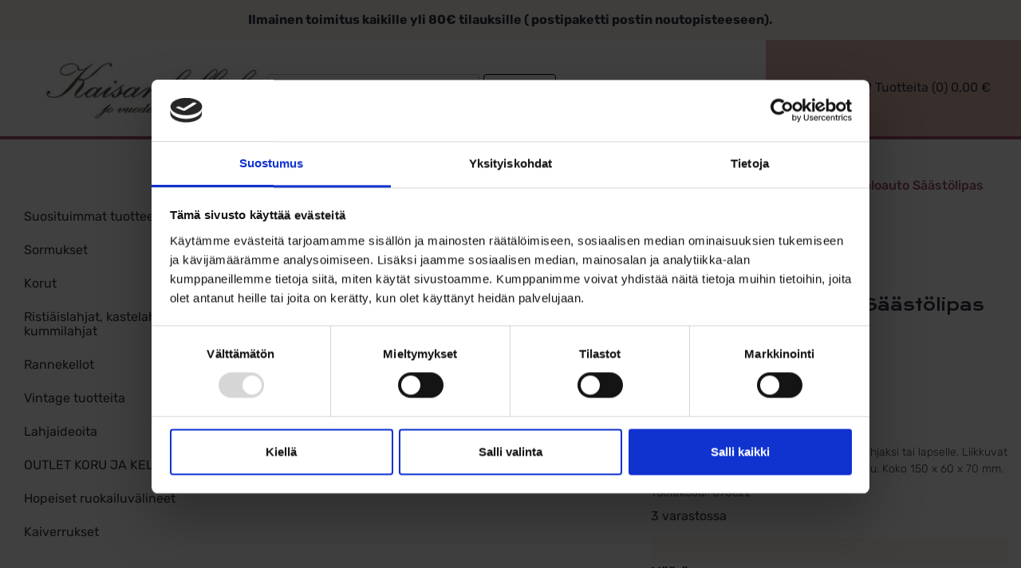

--- FILE ---
content_type: text/html; charset=UTF-8
request_url: https://www.kaisankello.fi/tuote/kastelahja-paloauto-saastolipas/
body_size: 28679
content:
<!DOCTYPE html>
<html lang="fi">

<head>
    <meta charset="UTF-8">
    <meta name="viewport" content="width=device-width, initial-scale=1">
    <link rel="profile" href="https://gmpg.org/xfn/11">

    <script type="text/javascript"
		id="Cookiebot"
		src="https://consent.cookiebot.com/uc.js"
		data-implementation="wp"
		data-cbid="6910c667-59c5-4323-bc12-162849aa4031"
							data-blockingmode="auto"
	></script>
<title>Kastelahja Paloauto Säästölipas 078622 - Kaisankello.fi</title>
	<style>img:is([sizes="auto" i], [sizes^="auto," i]) { contain-intrinsic-size: 3000px 1500px }</style>
	
<!-- Google Tag Manager for WordPress by gtm4wp.com -->
<script data-cfasync="false" data-pagespeed-no-defer>
	var gtm4wp_datalayer_name = "dataLayer";
	var dataLayer = dataLayer || [];
	const gtm4wp_use_sku_instead = 0;
	const gtm4wp_currency = 'EUR';
	const gtm4wp_product_per_impression = 10;
	const gtm4wp_clear_ecommerce = false;
	const gtm4wp_datalayer_max_timeout = 2000;
</script>
<!-- End Google Tag Manager for WordPress by gtm4wp.com -->
<!-- The SEO Framework tehnyt Sybre Waaijer -->
<meta name="robots" content="max-snippet:-1,max-image-preview:standard,max-video-preview:-1" />
<link rel="canonical" href="https://www.kaisankello.fi/tuote/kastelahja-paloauto-saastolipas/" />
<meta name="description" content="Tinapintainen paloauto-säästölipas kastelahjaksi tai lapselle. Liikkuvat pyörät ja tikapuut, pohjassa avattava luukku. Koko 150 x 60 x 70 mm." />
<meta property="og:type" content="product" />
<meta property="og:locale" content="fi_FI" />
<meta property="og:site_name" content="Kaisankello.fi" />
<meta property="og:title" content="Kastelahja Paloauto Säästölipas 078622 - Kaisankello.fi" />
<meta property="og:description" content="Tinapintainen paloauto-säästölipas kastelahjaksi tai lapselle. Liikkuvat pyörät ja tikapuut, pohjassa avattava luukku. Koko 150 x 60 x 70 mm." />
<meta property="og:url" content="https://www.kaisankello.fi/tuote/kastelahja-paloauto-saastolipas/" />
<meta property="og:image" content="https://www.kaisankello.fi/wp-content/uploads/2020/07/152-76623.jpg" />
<meta property="og:image:width" content="1000" />
<meta property="og:image:height" content="1000" />
<meta property="og:image:alt" content="kastelahja paloauto lipas" />
<meta property="og:image" content="https://www.kaisankello.fi/wp-content/uploads/sp4034.jpg" />
<meta property="og:image:width" content="320" />
<meta property="og:image:height" content="213" />
<meta property="og:image:alt" content="Kastelahja Paloauto Säästölipas" />
<meta property="article:published_time" content="2020-07-10T12:22:07+00:00" />
<meta property="article:modified_time" content="2025-09-10T06:22:09+00:00" />
<meta name="twitter:card" content="summary_large_image" />
<meta name="twitter:title" content="Kastelahja Paloauto Säästölipas 078622 - Kaisankello.fi" />
<meta name="twitter:description" content="Tinapintainen paloauto-säästölipas kastelahjaksi tai lapselle. Liikkuvat pyörät ja tikapuut, pohjassa avattava luukku. Koko 150 x 60 x 70 mm." />
<meta name="twitter:image" content="https://www.kaisankello.fi/wp-content/uploads/2020/07/152-76623.jpg" />
<meta name="twitter:image:alt" content="kastelahja paloauto lipas" />
<script type="application/ld+json">{"@context":"https://schema.org","@graph":[{"@type":"WebSite","@id":"https://www.kaisankello.fi/#/schema/WebSite","url":"https://www.kaisankello.fi/","name":"Kaisankello.fi","inLanguage":"fi","potentialAction":{"@type":"SearchAction","target":{"@type":"EntryPoint","urlTemplate":"https://www.kaisankello.fi/search/{search_term_string}/"},"query-input":"required name=search_term_string"},"publisher":{"@type":"Organization","@id":"https://www.kaisankello.fi/#/schema/Organization","name":"Kaisankello.fi","url":"https://www.kaisankello.fi/","logo":{"@type":"ImageObject","url":"https://www.kaisankello.fi/wp-content/uploads/2024/10/kaisankello-favicon-new.png","contentUrl":"https://www.kaisankello.fi/wp-content/uploads/2024/10/kaisankello-favicon-new.png","width":120,"height":124,"contentSize":"11944"}}},{"@type":"WebPage","@id":"https://www.kaisankello.fi/tuote/kastelahja-paloauto-saastolipas/","url":"https://www.kaisankello.fi/tuote/kastelahja-paloauto-saastolipas/","name":"Kastelahja Paloauto Säästölipas 078622 - Kaisankello.fi","description":"Tinapintainen paloauto-säästölipas kastelahjaksi tai lapselle. Liikkuvat pyörät ja tikapuut, pohjassa avattava luukku. Koko 150 x 60 x 70 mm.","inLanguage":"fi","isPartOf":{"@id":"https://www.kaisankello.fi/#/schema/WebSite"},"breadcrumb":{"@type":"BreadcrumbList","@id":"https://www.kaisankello.fi/#/schema/BreadcrumbList","itemListElement":[{"@type":"ListItem","position":1,"item":"https://www.kaisankello.fi/","name":"Kaisankello.fi"},{"@type":"ListItem","position":2,"item":"https://www.kaisankello.fi/tuotteet/","name":"Kauppa"},{"@type":"ListItem","position":3,"item":"https://www.kaisankello.fi/brand/kauneimmat-kastelahjat/","name":"Kauneimmat kastelahjat"},{"@type":"ListItem","position":4,"name":"Kastelahja Paloauto Säästölipas 078622"}]},"potentialAction":{"@type":"ReadAction","target":"https://www.kaisankello.fi/tuote/kastelahja-paloauto-saastolipas/"},"datePublished":"2020-07-10T12:22:07+00:00","dateModified":"2025-09-10T06:22:09+00:00"}]}</script>
<!-- / The SEO Framework tehnyt Sybre Waaijer | 7.29ms meta | 0.12ms boot -->

<link rel='dns-prefetch' href='//omnisnippet1.com' />
<link rel='dns-prefetch' href='//www.google.com' />
<link rel='dns-prefetch' href='//stats.wp.com' />
<link rel='stylesheet' id='omnisend-woocommerce-checkout-block-checkout-newsletter-subscription-block-css' href='https://www.kaisankello.fi/wp-content/plugins/omnisend-connect/includes/blocks/build/omnisend-checkout-block.css?ver=0.1.1' type='text/css' media='all' />
<style id='classic-theme-styles-inline-css' type='text/css'>
/*! This file is auto-generated */
.wp-block-button__link{color:#fff;background-color:#32373c;border-radius:9999px;box-shadow:none;text-decoration:none;padding:calc(.667em + 2px) calc(1.333em + 2px);font-size:1.125em}.wp-block-file__button{background:#32373c;color:#fff;text-decoration:none}
</style>
<link rel='stylesheet' id='mediaelement-css' href='https://www.kaisankello.fi/wp-includes/js/mediaelement/mediaelementplayer-legacy.min.css?ver=4.2.17' type='text/css' media='all' />
<link rel='stylesheet' id='wp-mediaelement-css' href='https://www.kaisankello.fi/wp-includes/js/mediaelement/wp-mediaelement.min.css?ver=6.8.3' type='text/css' media='all' />
<style id='jetpack-sharing-buttons-style-inline-css' type='text/css'>
.jetpack-sharing-buttons__services-list{display:flex;flex-direction:row;flex-wrap:wrap;gap:0;list-style-type:none;margin:5px;padding:0}.jetpack-sharing-buttons__services-list.has-small-icon-size{font-size:12px}.jetpack-sharing-buttons__services-list.has-normal-icon-size{font-size:16px}.jetpack-sharing-buttons__services-list.has-large-icon-size{font-size:24px}.jetpack-sharing-buttons__services-list.has-huge-icon-size{font-size:36px}@media print{.jetpack-sharing-buttons__services-list{display:none!important}}.editor-styles-wrapper .wp-block-jetpack-sharing-buttons{gap:0;padding-inline-start:0}ul.jetpack-sharing-buttons__services-list.has-background{padding:1.25em 2.375em}
</style>
<link rel='stylesheet' id='cr-frontend-css-css' href='https://www.kaisankello.fi/wp-content/plugins/customer-reviews-woocommerce/css/frontend.css?ver=5.97.0' type='text/css' media='all' />
<link rel='stylesheet' id='cr-badges-css-css' href='https://www.kaisankello.fi/wp-content/plugins/customer-reviews-woocommerce/css/badges.css?ver=5.97.0' type='text/css' media='all' />
<style id='global-styles-inline-css' type='text/css'>
:root{--wp--preset--aspect-ratio--square: 1;--wp--preset--aspect-ratio--4-3: 4/3;--wp--preset--aspect-ratio--3-4: 3/4;--wp--preset--aspect-ratio--3-2: 3/2;--wp--preset--aspect-ratio--2-3: 2/3;--wp--preset--aspect-ratio--16-9: 16/9;--wp--preset--aspect-ratio--9-16: 9/16;--wp--preset--color--black: #000000;--wp--preset--color--cyan-bluish-gray: #abb8c3;--wp--preset--color--white: #ffffff;--wp--preset--color--pale-pink: #f78da7;--wp--preset--color--vivid-red: #cf2e2e;--wp--preset--color--luminous-vivid-orange: #ff6900;--wp--preset--color--luminous-vivid-amber: #fcb900;--wp--preset--color--light-green-cyan: #7bdcb5;--wp--preset--color--vivid-green-cyan: #00d084;--wp--preset--color--pale-cyan-blue: #8ed1fc;--wp--preset--color--vivid-cyan-blue: #0693e3;--wp--preset--color--vivid-purple: #9b51e0;--wp--preset--gradient--vivid-cyan-blue-to-vivid-purple: linear-gradient(135deg,rgba(6,147,227,1) 0%,rgb(155,81,224) 100%);--wp--preset--gradient--light-green-cyan-to-vivid-green-cyan: linear-gradient(135deg,rgb(122,220,180) 0%,rgb(0,208,130) 100%);--wp--preset--gradient--luminous-vivid-amber-to-luminous-vivid-orange: linear-gradient(135deg,rgba(252,185,0,1) 0%,rgba(255,105,0,1) 100%);--wp--preset--gradient--luminous-vivid-orange-to-vivid-red: linear-gradient(135deg,rgba(255,105,0,1) 0%,rgb(207,46,46) 100%);--wp--preset--gradient--very-light-gray-to-cyan-bluish-gray: linear-gradient(135deg,rgb(238,238,238) 0%,rgb(169,184,195) 100%);--wp--preset--gradient--cool-to-warm-spectrum: linear-gradient(135deg,rgb(74,234,220) 0%,rgb(151,120,209) 20%,rgb(207,42,186) 40%,rgb(238,44,130) 60%,rgb(251,105,98) 80%,rgb(254,248,76) 100%);--wp--preset--gradient--blush-light-purple: linear-gradient(135deg,rgb(255,206,236) 0%,rgb(152,150,240) 100%);--wp--preset--gradient--blush-bordeaux: linear-gradient(135deg,rgb(254,205,165) 0%,rgb(254,45,45) 50%,rgb(107,0,62) 100%);--wp--preset--gradient--luminous-dusk: linear-gradient(135deg,rgb(255,203,112) 0%,rgb(199,81,192) 50%,rgb(65,88,208) 100%);--wp--preset--gradient--pale-ocean: linear-gradient(135deg,rgb(255,245,203) 0%,rgb(182,227,212) 50%,rgb(51,167,181) 100%);--wp--preset--gradient--electric-grass: linear-gradient(135deg,rgb(202,248,128) 0%,rgb(113,206,126) 100%);--wp--preset--gradient--midnight: linear-gradient(135deg,rgb(2,3,129) 0%,rgb(40,116,252) 100%);--wp--preset--font-size--small: 13px;--wp--preset--font-size--medium: 20px;--wp--preset--font-size--large: 36px;--wp--preset--font-size--x-large: 42px;--wp--preset--spacing--20: 0.44rem;--wp--preset--spacing--30: 0.67rem;--wp--preset--spacing--40: 1rem;--wp--preset--spacing--50: 1.5rem;--wp--preset--spacing--60: 2.25rem;--wp--preset--spacing--70: 3.38rem;--wp--preset--spacing--80: 5.06rem;--wp--preset--shadow--natural: 6px 6px 9px rgba(0, 0, 0, 0.2);--wp--preset--shadow--deep: 12px 12px 50px rgba(0, 0, 0, 0.4);--wp--preset--shadow--sharp: 6px 6px 0px rgba(0, 0, 0, 0.2);--wp--preset--shadow--outlined: 6px 6px 0px -3px rgba(255, 255, 255, 1), 6px 6px rgba(0, 0, 0, 1);--wp--preset--shadow--crisp: 6px 6px 0px rgba(0, 0, 0, 1);}:where(.is-layout-flex){gap: 0.5em;}:where(.is-layout-grid){gap: 0.5em;}body .is-layout-flex{display: flex;}.is-layout-flex{flex-wrap: wrap;align-items: center;}.is-layout-flex > :is(*, div){margin: 0;}body .is-layout-grid{display: grid;}.is-layout-grid > :is(*, div){margin: 0;}:where(.wp-block-columns.is-layout-flex){gap: 2em;}:where(.wp-block-columns.is-layout-grid){gap: 2em;}:where(.wp-block-post-template.is-layout-flex){gap: 1.25em;}:where(.wp-block-post-template.is-layout-grid){gap: 1.25em;}.has-black-color{color: var(--wp--preset--color--black) !important;}.has-cyan-bluish-gray-color{color: var(--wp--preset--color--cyan-bluish-gray) !important;}.has-white-color{color: var(--wp--preset--color--white) !important;}.has-pale-pink-color{color: var(--wp--preset--color--pale-pink) !important;}.has-vivid-red-color{color: var(--wp--preset--color--vivid-red) !important;}.has-luminous-vivid-orange-color{color: var(--wp--preset--color--luminous-vivid-orange) !important;}.has-luminous-vivid-amber-color{color: var(--wp--preset--color--luminous-vivid-amber) !important;}.has-light-green-cyan-color{color: var(--wp--preset--color--light-green-cyan) !important;}.has-vivid-green-cyan-color{color: var(--wp--preset--color--vivid-green-cyan) !important;}.has-pale-cyan-blue-color{color: var(--wp--preset--color--pale-cyan-blue) !important;}.has-vivid-cyan-blue-color{color: var(--wp--preset--color--vivid-cyan-blue) !important;}.has-vivid-purple-color{color: var(--wp--preset--color--vivid-purple) !important;}.has-black-background-color{background-color: var(--wp--preset--color--black) !important;}.has-cyan-bluish-gray-background-color{background-color: var(--wp--preset--color--cyan-bluish-gray) !important;}.has-white-background-color{background-color: var(--wp--preset--color--white) !important;}.has-pale-pink-background-color{background-color: var(--wp--preset--color--pale-pink) !important;}.has-vivid-red-background-color{background-color: var(--wp--preset--color--vivid-red) !important;}.has-luminous-vivid-orange-background-color{background-color: var(--wp--preset--color--luminous-vivid-orange) !important;}.has-luminous-vivid-amber-background-color{background-color: var(--wp--preset--color--luminous-vivid-amber) !important;}.has-light-green-cyan-background-color{background-color: var(--wp--preset--color--light-green-cyan) !important;}.has-vivid-green-cyan-background-color{background-color: var(--wp--preset--color--vivid-green-cyan) !important;}.has-pale-cyan-blue-background-color{background-color: var(--wp--preset--color--pale-cyan-blue) !important;}.has-vivid-cyan-blue-background-color{background-color: var(--wp--preset--color--vivid-cyan-blue) !important;}.has-vivid-purple-background-color{background-color: var(--wp--preset--color--vivid-purple) !important;}.has-black-border-color{border-color: var(--wp--preset--color--black) !important;}.has-cyan-bluish-gray-border-color{border-color: var(--wp--preset--color--cyan-bluish-gray) !important;}.has-white-border-color{border-color: var(--wp--preset--color--white) !important;}.has-pale-pink-border-color{border-color: var(--wp--preset--color--pale-pink) !important;}.has-vivid-red-border-color{border-color: var(--wp--preset--color--vivid-red) !important;}.has-luminous-vivid-orange-border-color{border-color: var(--wp--preset--color--luminous-vivid-orange) !important;}.has-luminous-vivid-amber-border-color{border-color: var(--wp--preset--color--luminous-vivid-amber) !important;}.has-light-green-cyan-border-color{border-color: var(--wp--preset--color--light-green-cyan) !important;}.has-vivid-green-cyan-border-color{border-color: var(--wp--preset--color--vivid-green-cyan) !important;}.has-pale-cyan-blue-border-color{border-color: var(--wp--preset--color--pale-cyan-blue) !important;}.has-vivid-cyan-blue-border-color{border-color: var(--wp--preset--color--vivid-cyan-blue) !important;}.has-vivid-purple-border-color{border-color: var(--wp--preset--color--vivid-purple) !important;}.has-vivid-cyan-blue-to-vivid-purple-gradient-background{background: var(--wp--preset--gradient--vivid-cyan-blue-to-vivid-purple) !important;}.has-light-green-cyan-to-vivid-green-cyan-gradient-background{background: var(--wp--preset--gradient--light-green-cyan-to-vivid-green-cyan) !important;}.has-luminous-vivid-amber-to-luminous-vivid-orange-gradient-background{background: var(--wp--preset--gradient--luminous-vivid-amber-to-luminous-vivid-orange) !important;}.has-luminous-vivid-orange-to-vivid-red-gradient-background{background: var(--wp--preset--gradient--luminous-vivid-orange-to-vivid-red) !important;}.has-very-light-gray-to-cyan-bluish-gray-gradient-background{background: var(--wp--preset--gradient--very-light-gray-to-cyan-bluish-gray) !important;}.has-cool-to-warm-spectrum-gradient-background{background: var(--wp--preset--gradient--cool-to-warm-spectrum) !important;}.has-blush-light-purple-gradient-background{background: var(--wp--preset--gradient--blush-light-purple) !important;}.has-blush-bordeaux-gradient-background{background: var(--wp--preset--gradient--blush-bordeaux) !important;}.has-luminous-dusk-gradient-background{background: var(--wp--preset--gradient--luminous-dusk) !important;}.has-pale-ocean-gradient-background{background: var(--wp--preset--gradient--pale-ocean) !important;}.has-electric-grass-gradient-background{background: var(--wp--preset--gradient--electric-grass) !important;}.has-midnight-gradient-background{background: var(--wp--preset--gradient--midnight) !important;}.has-small-font-size{font-size: var(--wp--preset--font-size--small) !important;}.has-medium-font-size{font-size: var(--wp--preset--font-size--medium) !important;}.has-large-font-size{font-size: var(--wp--preset--font-size--large) !important;}.has-x-large-font-size{font-size: var(--wp--preset--font-size--x-large) !important;}
:where(.wp-block-post-template.is-layout-flex){gap: 1.25em;}:where(.wp-block-post-template.is-layout-grid){gap: 1.25em;}
:where(.wp-block-columns.is-layout-flex){gap: 2em;}:where(.wp-block-columns.is-layout-grid){gap: 2em;}
:root :where(.wp-block-pullquote){font-size: 1.5em;line-height: 1.6;}
</style>
<link rel='stylesheet' id='photoswipe-css' href='https://www.kaisankello.fi/wp-content/plugins/woocommerce/assets/css/photoswipe/photoswipe.min.css?ver=10.4.3' type='text/css' media='all' />
<link rel='stylesheet' id='photoswipe-default-skin-css' href='https://www.kaisankello.fi/wp-content/plugins/woocommerce/assets/css/photoswipe/default-skin/default-skin.min.css?ver=10.4.3' type='text/css' media='all' />
<style id='woocommerce-inline-inline-css' type='text/css'>
.woocommerce form .form-row .required { visibility: visible; }
</style>
<link rel='stylesheet' id='brands-styles-css' href='https://www.kaisankello.fi/wp-content/plugins/woocommerce/assets/css/brands.css?ver=10.4.3' type='text/css' media='all' />
<link rel='stylesheet' id='tinvwl-webfont-css' href='https://www.kaisankello.fi/wp-content/plugins/ti-woocommerce-wishlist-premium/assets/css/webfont.min.css?ver=2.9.1' type='text/css' media='all' />
<link rel='stylesheet' id='tinvwl-css' href='https://www.kaisankello.fi/wp-content/plugins/ti-woocommerce-wishlist-premium/assets/css/public.min.css?ver=2.9.1' type='text/css' media='all' />
<link rel='stylesheet' id='theme-style-css' href='https://www.kaisankello.fi/wp-content/themes/kaisankello/css/theme.css?ver=42' type='text/css' media='all' />
<link rel='stylesheet' id='custom-style-css' href='https://www.kaisankello.fi/wp-content/themes/kaisankello/css/custom.css?ver=42' type='text/css' media='all' />
<link rel='stylesheet' id='yith_wapo_color_label_frontend-css' href='https://www.kaisankello.fi/wp-content/plugins/yith-woocommerce-advanced-product-options-premium/modules/color-label-variations/assets/css/frontend.css?ver=4.29.0' type='text/css' media='all' />
<style id='yith_wapo_color_label_frontend-inline-css' type='text/css'>
:root {--yith-wccl-tooltip-background: #03bfac;--yith-wccl-tooltip-text-color: #ffffff;--yith-wccl-select-option-size: 40px;--yith-wccl-select-option-radius: 50%;}
</style>
<link rel='stylesheet' id='searchwp-forms-css' href='https://www.kaisankello.fi/wp-content/plugins/searchwp-live-ajax-search/assets/styles/frontend/search-forms.min.css?ver=1.8.7' type='text/css' media='all' />
<link rel='stylesheet' id='searchwp-live-search-css' href='https://www.kaisankello.fi/wp-content/plugins/searchwp-live-ajax-search/assets/styles/style.min.css?ver=1.8.7' type='text/css' media='all' />
<style id='searchwp-live-search-inline-css' type='text/css'>
.searchwp-live-search-result .searchwp-live-search-result--title a {
  font-size: 16px;
}
.searchwp-live-search-result .searchwp-live-search-result--price {
  font-size: 14px;
}
.searchwp-live-search-result .searchwp-live-search-result--add-to-cart .button {
  font-size: 14px;
}

</style>
<link rel='stylesheet' id='yith_wapo_front-css' href='https://www.kaisankello.fi/wp-content/plugins/yith-woocommerce-advanced-product-options-premium/assets/css/front.css?ver=4.29.0' type='text/css' media='all' />
<style id='yith_wapo_front-inline-css' type='text/css'>
:root{--yith-wapo-required-option-color:#AF2323;--yith-wapo-checkbox-style:50%;--yith-wapo-color-swatch-style:50%;--yith-wapo-label-font-size:16px;--yith-wapo-description-font-size:12px;--yith-wapo-color-swatch-size:40px;--yith-wapo-block-padding:0px 0px 0px 0px ;--yith-wapo-block-background-color:rgb(250,246,244);--yith-wapo-accent-color-color:#03bfac;--yith-wapo-form-border-color-color:#7a7a7a;--yith-wapo-price-box-colors-text:#474747;--yith-wapo-price-box-colors-background:#ffffff;--yith-wapo-uploads-file-colors-background:#f3f3f3;--yith-wapo-uploads-file-colors-border:#c4c4c4;--yith-wapo-tooltip-colors-background:#03bfac;--yith-wapo-tooltip-colors-text:#ffffff;}
</style>
<link rel='stylesheet' id='yith_wapo_jquery-ui-css' href='https://www.kaisankello.fi/wp-content/plugins/yith-woocommerce-advanced-product-options-premium/assets/css/jquery/jquery-ui-1.13.2.css?ver=4.29.0' type='text/css' media='all' />
<link rel='stylesheet' id='dashicons-css' href='https://www.kaisankello.fi/wp-includes/css/dashicons.min.css?ver=6.8.3' type='text/css' media='all' />
<style id='dashicons-inline-css' type='text/css'>
[data-font="Dashicons"]:before {font-family: 'Dashicons' !important;content: attr(data-icon) !important;speak: none !important;font-weight: normal !important;font-variant: normal !important;text-transform: none !important;line-height: 1 !important;font-style: normal !important;-webkit-font-smoothing: antialiased !important;-moz-osx-font-smoothing: grayscale !important;}
</style>
<link rel='stylesheet' id='yith-plugin-fw-icon-font-css' href='https://www.kaisankello.fi/wp-content/plugins/yith-woocommerce-advanced-product-options-premium/plugin-fw/assets/css/yith-icon.css?ver=4.7.7' type='text/css' media='all' />
<link rel='stylesheet' id='wp-color-picker-css' href='https://www.kaisankello.fi/wp-admin/css/color-picker.min.css?ver=6.8.3' type='text/css' media='all' />
<link rel='stylesheet' id='woo_discount_pro_style-css' href='https://www.kaisankello.fi/wp-content/plugins/woo-discount-rules-pro/Assets/Css/awdr_style.css?ver=2.6.11' type='text/css' media='all' />
<script type="text/template" id="tmpl-variation-template">
	<div class="woocommerce-variation-description">{{{ data.variation.variation_description }}}</div>
	<div class="woocommerce-variation-price">{{{ data.variation.price_html }}}</div>
	<div class="woocommerce-variation-availability">{{{ data.variation.availability_html }}}</div>
</script>
<script type="text/template" id="tmpl-unavailable-variation-template">
	<p role="alert">Pahoittelemme, tämä tuote ei ole saatavilla. Ole hyvä, valitse eri tavalla.</p>
</script>
<script type="text/javascript" src="https://www.kaisankello.fi/wp-includes/js/jquery/jquery.min.js?ver=3.7.1" id="jquery-core-js"></script>
<script type="text/javascript" src="https://www.kaisankello.fi/wp-includes/js/jquery/jquery-migrate.min.js?ver=3.4.1" id="jquery-migrate-js"></script>
<script type="text/javascript" src="https://www.kaisankello.fi/wp-content/plugins/wc-paytrail/assets/js/wc-paytrail.js?ver=2.7.0" id="wc-paytrail-js-js"></script>
<script type="text/javascript" src="https://www.kaisankello.fi/wp-content/plugins/woocommerce/assets/js/jquery-blockui/jquery.blockUI.min.js?ver=2.7.0-wc.10.4.3" id="wc-jquery-blockui-js" data-wp-strategy="defer"></script>
<script type="text/javascript" id="wc-add-to-cart-js-extra">
/* <![CDATA[ */
var wc_add_to_cart_params = {"ajax_url":"\/wp-admin\/admin-ajax.php","wc_ajax_url":"\/?wc-ajax=%%endpoint%%","i18n_view_cart":"N\u00e4yt\u00e4 ostoskori","cart_url":"https:\/\/www.kaisankello.fi\/ostoskori\/","is_cart":"","cart_redirect_after_add":"no"};
/* ]]> */
</script>
<script type="text/javascript" src="https://www.kaisankello.fi/wp-content/plugins/woocommerce/assets/js/frontend/add-to-cart.min.js?ver=10.4.3" id="wc-add-to-cart-js" defer="defer" data-wp-strategy="defer"></script>
<script type="text/javascript" src="https://www.kaisankello.fi/wp-content/plugins/woocommerce/assets/js/flexslider/jquery.flexslider.min.js?ver=2.7.2-wc.10.4.3" id="wc-flexslider-js" defer="defer" data-wp-strategy="defer"></script>
<script type="text/javascript" src="https://www.kaisankello.fi/wp-content/plugins/woocommerce/assets/js/photoswipe/photoswipe.min.js?ver=4.1.1-wc.10.4.3" id="wc-photoswipe-js" defer="defer" data-wp-strategy="defer"></script>
<script type="text/javascript" src="https://www.kaisankello.fi/wp-content/plugins/woocommerce/assets/js/photoswipe/photoswipe-ui-default.min.js?ver=4.1.1-wc.10.4.3" id="wc-photoswipe-ui-default-js" defer="defer" data-wp-strategy="defer"></script>
<script type="text/javascript" src="https://www.kaisankello.fi/wp-content/plugins/woocommerce/assets/js/js-cookie/js.cookie.min.js?ver=2.1.4-wc.10.4.3" id="wc-js-cookie-js" data-wp-strategy="defer"></script>
<script type="text/javascript" id="woocommerce-js-extra">
/* <![CDATA[ */
var woocommerce_params = {"ajax_url":"\/wp-admin\/admin-ajax.php","wc_ajax_url":"\/?wc-ajax=%%endpoint%%","i18n_password_show":"N\u00e4yt\u00e4 salasana","i18n_password_hide":"Piilota salasana"};
/* ]]> */
</script>
<script type="text/javascript" src="https://www.kaisankello.fi/wp-content/plugins/woocommerce/assets/js/frontend/woocommerce.min.js?ver=10.4.3" id="woocommerce-js" defer="defer" data-wp-strategy="defer"></script>
<script type="text/javascript" src="https://www.kaisankello.fi/wp-includes/js/dist/hooks.min.js?ver=4d63a3d491d11ffd8ac6" id="wp-hooks-js"></script>
<script type="text/javascript" id="wpm-js-extra">
/* <![CDATA[ */
var wpm = {"ajax_url":"https:\/\/www.kaisankello.fi\/wp-admin\/admin-ajax.php","root":"https:\/\/www.kaisankello.fi\/wp-json\/","nonce_wp_rest":"d00173693a","nonce_ajax":"5737783afa"};
/* ]]> */
</script>
<script type="text/javascript" src="https://www.kaisankello.fi/wp-content/plugins/woocommerce-google-adwords-conversion-tracking-tag/js/public/free/wpm-public.p1.min.js?ver=1.54.1" id="wpm-js"></script>
<script type="text/javascript" src="https://www.kaisankello.fi/wp-includes/js/underscore.min.js?ver=1.13.7" id="underscore-js"></script>
<script type="text/javascript" id="wp-util-js-extra">
/* <![CDATA[ */
var _wpUtilSettings = {"ajax":{"url":"\/wp-admin\/admin-ajax.php"}};
/* ]]> */
</script>
<script type="text/javascript" src="https://www.kaisankello.fi/wp-includes/js/wp-util.min.js?ver=6.8.3" id="wp-util-js"></script>
<link rel="EditURI" type="application/rsd+xml" title="RSD" href="https://www.kaisankello.fi/xmlrpc.php?rsd" />
				<meta name="omnisend-site-verification" content="645389d456f39aec74fa38ee"/>
					<style>img#wpstats{display:none}</style>
		
<!-- Google Tag Manager for WordPress by gtm4wp.com -->
<!-- GTM Container placement set to footer -->
<script data-cfasync="false" data-pagespeed-no-defer>
	var dataLayer_content = {"pagePostType":"product","pagePostType2":"single-product","pagePostAuthor":"support","customerTotalOrders":0,"customerTotalOrderValue":0,"customerFirstName":"","customerLastName":"","customerBillingFirstName":"","customerBillingLastName":"","customerBillingCompany":"","customerBillingAddress1":"","customerBillingAddress2":"","customerBillingCity":"","customerBillingState":"","customerBillingPostcode":"","customerBillingCountry":"","customerBillingEmail":"","customerBillingEmailHash":"","customerBillingPhone":"","customerShippingFirstName":"","customerShippingLastName":"","customerShippingCompany":"","customerShippingAddress1":"","customerShippingAddress2":"","customerShippingCity":"","customerShippingState":"","customerShippingPostcode":"","customerShippingCountry":"","productRatingCounts":[],"productAverageRating":0,"productReviewCount":0,"productType":"simple","productIsVariable":0};
	dataLayer.push( dataLayer_content );
</script>
<script data-cfasync="false" data-pagespeed-no-defer>
(function(w,d,s,l,i){w[l]=w[l]||[];w[l].push({'gtm.start':
new Date().getTime(),event:'gtm.js'});var f=d.getElementsByTagName(s)[0],
j=d.createElement(s),dl=l!='dataLayer'?'&l='+l:'';j.async=true;j.src=
'//www.googletagmanager.com/gtm.js?id='+i+dl;f.parentNode.insertBefore(j,f);
})(window,document,'script','dataLayer','GTM-NHF2R6J');
</script>
<!-- End Google Tag Manager for WordPress by gtm4wp.com --><script src="https://www.googleoptimize.com/optimize.js?id=OPT-PFZ8TX6"></script>	<noscript><style>.woocommerce-product-gallery{ opacity: 1 !important; }</style></noscript>
	
<!-- START Pixel Manager for WooCommerce -->

		<script data-cookieconsent="ignore" data-uc-allowed="true">

			window.wpmDataLayer = window.wpmDataLayer || {};
			window.wpmDataLayer = Object.assign(window.wpmDataLayer, {"cart":{},"cart_item_keys":{},"version":{"number":"1.54.1","pro":false,"eligible_for_updates":false,"distro":"fms","beta":false,"show":true},"pixels":{"google":{"linker":{"settings":null},"user_id":false,"ads":{"conversion_ids":{"AW-1059499860":"D2wdCMzV2OABENTemvkD"},"dynamic_remarketing":{"status":true,"id_type":"post_id","send_events_with_parent_ids":true},"google_business_vertical":"retail","phone_conversion_number":"","phone_conversion_label":""},"analytics":{"ga4":{"measurement_id":"G-G7MMVR08E2","parameters":{},"mp_active":false,"debug_mode":false,"page_load_time_tracking":false},"id_type":"post_id"},"tag_id":"AW-1059499860","tag_id_suppressed":[],"tag_gateway":{"measurement_path":""},"tcf_support":false,"consent_mode":{"is_active":true,"wait_for_update":500,"ads_data_redaction":false,"url_passthrough":true}},"facebook":{"pixel_id":"418704628337202","dynamic_remarketing":{"id_type":"post_id"},"capi":false,"advanced_matching":false,"exclusion_patterns":[],"fbevents_js_url":"https://connect.facebook.net/en_US/fbevents.js"}},"shop":{"list_name":"Product | Kastelahja Paloauto Säästölipas 078622","list_id":"product_kastelahja-paloauto-saastolipas-078622","page_type":"product","product_type":"simple","currency":"EUR","selectors":{"addToCart":[],"beginCheckout":[]},"order_duplication_prevention":true,"view_item_list_trigger":{"test_mode":false,"background_color":"green","opacity":0.5,"repeat":true,"timeout":1000,"threshold":0.8},"variations_output":true,"session_active":false},"page":{"id":5002,"title":"Kastelahja Paloauto Säästölipas 078622","type":"product","categories":[],"parent":{"id":0,"title":"Kastelahja Paloauto Säästölipas 078622","type":"product","categories":[]}},"general":{"user_logged_in":false,"scroll_tracking_thresholds":[],"page_id":5002,"exclude_domains":[],"server_2_server":{"active":false,"user_agent_exclude_patterns":[],"ip_exclude_list":[],"pageview_event_s2s":{"is_active":false,"pixels":["facebook"]}},"consent_management":{"explicit_consent":false},"lazy_load_pmw":false,"chunk_base_path":"https://www.kaisankello.fi/wp-content/plugins/woocommerce-google-adwords-conversion-tracking-tag/js/public/free/","modules":{"load_deprecated_functions":true}}});

		</script>

		
<!-- END Pixel Manager for WooCommerce -->
			<meta name="pm-dataLayer-meta" content="5002" class="wpmProductId"
				  data-id="5002">
					<script data-cookieconsent="ignore" data-uc-allowed="true">
			(window.wpmDataLayer = window.wpmDataLayer || {}).products                = window.wpmDataLayer.products || {};
			window.wpmDataLayer.products[5002] = {"id":"5002","sku":"078622","price":45,"brand":"1Logistic","quantity":1,"dyn_r_ids":{"post_id":"5002","sku":"078622","gpf":"woocommerce_gpf_5002","gla":"gla_5002"},"is_variable":false,"type":"simple","name":"Kastelahja Paloauto Säästölipas 078622","category":["Kastelahja pojalle","Kastelahja säästölippaat","Ristiäislahjat, kastelahjat ja kummilahjat"],"is_variation":false};
					</script>
				<!-- Facebook Pixel Code -->
		<script>
			!function (f, b, e, v, n, t, s) {
				if (f.fbq) return;
				n = f.fbq = function () {
					n.callMethod ?
						n.callMethod.apply(n, arguments) : n.queue.push(arguments)
				};
				if (!f._fbq) f._fbq = n;
				n.push = n;
				n.loaded = !0;
				n.version = '2.0';
				n.queue = [];
				t = b.createElement(e);
				t.async = !0;
				t.src = v;
				s = b.getElementsByTagName(e)[0];
				s.parentNode.insertBefore(t, s)
			}(window, document, 'script',
				'https://connect.facebook.net/en_US/fbevents.js');
			fbq('init', '418704628337202');
					fbq( 'track', 'PageView' );
				</script>
		<link rel="icon" href="https://www.kaisankello.fi/wp-content/uploads/2024/10/kaisankello-favicon-new-100x100.png" sizes="32x32" />
<link rel="icon" href="https://www.kaisankello.fi/wp-content/uploads/2024/10/kaisankello-favicon-new.png" sizes="192x192" />
<link rel="apple-touch-icon" href="https://www.kaisankello.fi/wp-content/uploads/2024/10/kaisankello-favicon-new.png" />
<meta name="msapplication-TileImage" content="https://www.kaisankello.fi/wp-content/uploads/2024/10/kaisankello-favicon-new.png" />
    <script defer type="text/javascript" src="https://www.kaisankello.fi/wp-content/themes/kaisankello/js/theme.js?ver=2" rel="preload">
    </script>
    <div id="fb-root"></div>
    <script async defer crossorigin="anonymous" src="https://connect.facebook.net/fi_FI/sdk.js#xfbml=1&version=v7.0">
    </script>

    <script>
    (function($) {
        $(document).on('facetwp-loaded', function() {
            if (FWP.loaded) {
                $('html, body').animate({
                    scrollTop: $('.search-items-container').offset().top
                }, 200);
            }

            // Hide empty facets
            $.each(FWP.settings.num_choices, function(key, val) {
                var $parent = $('.facetwp-facet-' + key).closest('.search-item');
                (0 === val) ? $parent.hide(): $parent.show();
                console.log($parent.className);
            });
        });
    })(jQuery);
    </script>
</head>

<body class="wp-singular product-template-default single single-product postid-5002 wp-theme-kaisankello theme-kaisankello woocommerce woocommerce-page woocommerce-no-js tinvwl-theme-style">

    <script async src="https://eu-library.klarnaservices.com/lib.js"
        data-client-id="9f8d27e4-b4d8-5de8-8419-9180350aa969"></script>

    <div class="site">

        <a class="skip-link screen-reader-text"
            href="#content">Siirry sisältöön</a>
        <div class="trustbox">
  <div class="trustbox__container">
    <div class="trustbox__row">
        <div class="trustbox__item"><p><strong>Ilmainen toimitus kaikille yli 80€ tilauksille ( postipaketti postin noutopisteeseen).</strong></p>
</div>
        </div>
  </div>
</div>
        <div class="top-header">
  <div class="top-header__container">
    <div class="top-header__logo">
          <a href="https://www.kaisankello.fi/" rel="home" itemprop="headline">
        <img class="site-desktop-logo" src="https://www.kaisankello.fi/wp-content/uploads/2024/05/logo.jpg"
            width="https://www.kaisankello.fi/wp-content/uploads/2024/05/logo.jpg"
            height="https://www.kaisankello.fi/wp-content/uploads/2024/05/logo.jpg"
            alt="">
            </a>
    </div>
    <div class="top-header__search">
      <form role="search" method="get" id="searchform" class="searchform" action="https://www.kaisankello.fi/" >
    <label class="screen-reader-text" for="s">Search for:</label>
    <input type="text" value="" name="s" data-swplive="true" data-swpengine="default" data-swpconfig="default" id="s" placeholder="Etsi valikoimastamme" /><button type="submit" id="searchsubmit">Hae</button>
    </form>    </div>
    <div class="account-register">
      <a href="/oma-tili/">
      <svg class="account-icon" width="20" height="20" viewBox="0 0 20 20" fill="none" xmlns="http://www.w3.org/2000/svg"><path d="M0 0V20H20V0H0ZM10 4C11.7 4 13 5.3 13 7C13 8.7 11.7 10 10 10C8.3 10 7 8.7 7 7C7 5.3 8.3 4 10 4ZM16 16H4V15C4 13 8 11.9 10 11.9C12 11.9 16 13 16 15V16Z" fill="#a35567"/></svg>
            <span>Kirjaudu/Rekisteröidy</span>
            </a>
    </div>
  </div>
  <div class="top-header__cart">
      <ul>
          <li>
            <a href="/ostoskori/">
            <span>Ostoskori</span>
            <svg class="shopping-cart-icon" width="21" height="19" viewBox="0 0 21 19" fill="none" xmlns="http://www.w3.org/2000/svg"><path d="M18.5625 10.8672L20.2148 3.55469C20.3203 3.02734 19.9336 2.5 19.3711 2.5H5.58984L5.27344 0.953125C5.16797 0.566406 4.81641 0.25 4.42969 0.25H0.84375C0.351562 0.25 0 0.636719 0 1.09375V1.65625C0 2.14844 0.351562 2.5 0.84375 2.5H3.26953L5.76562 14.5938C5.16797 14.9453 4.78125 15.5781 4.78125 16.2812C4.78125 17.3711 5.66016 18.25 6.75 18.25C7.80469 18.25 8.71875 17.3711 8.71875 16.2812C8.71875 15.7539 8.47266 15.2617 8.12109 14.875H15.4688C15.1172 15.2617 14.9062 15.7539 14.9062 16.2812C14.9062 17.3711 15.7852 18.25 16.875 18.25C17.9297 18.25 18.8438 17.3711 18.8438 16.2812C18.8438 15.5078 18.3867 14.8398 17.7188 14.5234L17.8945 13.6797C18.0352 13.1523 17.6133 12.625 17.0859 12.625H7.66406L7.41797 11.5H17.7188C18.1055 11.5 18.457 11.2539 18.5625 10.8672Z" fill="#343544"/></svg>
            </a>
            <a class="cart-customlocation" href="https://www.kaisankello.fi/ostoskori/" title="View your shopping cart">Tuotteita (0) <span class="woocommerce-Price-amount amount"><bdi>0,00&nbsp;<span class="woocommerce-Price-currencySymbol">&euro;</span></bdi></span></a>
          </li>
      </ul>
  </div>
</div>        <header class="site-header">
            <div class="container-fluid">
                <div class="row align-items-center">
                    <div class="site-branding">
                        <a href="https://www.kaisankello.fi/" rel="home" itemprop="headline">
                            <span class="screen-reader-text">Kaisankello.fi</span>
                        </a>
                        <span class="icon">
                            <button id="nav-toggle" class="nav-toggle">
                                <i class="far fa-bars"></i>
                            </button>
                        </span>
                    </div>
                    <div class="col">
                        <div class="mobile-only">
  <nav class="nav-collapse" aria-label="Navigaatio" itemscope itemtype="http://schema.org/SiteNavigationElement">
  
    <ul id="primary-navigation__items" class="primary-navigation__items"><li id="menu-item-105549" class="menu-item menu-item-type-taxonomy menu-item-object-product_cat menu-item-has-children menu-item-105549"><a href="https://www.kaisankello.fi/osasto/sormukset/">Sormukset</a>
<ul class="sub-menu">
	<li id="menu-item-105550" class="menu-item menu-item-type-taxonomy menu-item-object-product_cat menu-item-has-children menu-item-105550"><a href="https://www.kaisankello.fi/osasto/sormukset/kihlasormukset/">Kihlasormukset</a>
	<ul class="sub-menu">
		<li id="menu-item-105551" class="menu-item menu-item-type-taxonomy menu-item-object-product_cat menu-item-105551"><a href="https://www.kaisankello.fi/osasto/sormukset/kihlasormukset/kultaiset-kihlasormukset/">Kultaiset kihlasormukset</a></li>
		<li id="menu-item-105552" class="menu-item menu-item-type-taxonomy menu-item-object-product_cat menu-item-105552"><a href="https://www.kaisankello.fi/osasto/sormukset/kihlasormukset/valkokultaiset-kihlasormukset/">Valkokultaiset kihlasormukset</a></li>
		<li id="menu-item-105553" class="menu-item menu-item-type-taxonomy menu-item-object-product_cat menu-item-105553"><a href="https://www.kaisankello.fi/osasto/sormukset/kihlasormukset/ruusukulta-kihlasormukset/">Ruusukulta kihlasormukset</a></li>
		<li id="menu-item-107370" class="menu-item menu-item-type-taxonomy menu-item-object-product_cat menu-item-107370"><a href="https://www.kaisankello.fi/osasto/sormukset/kihlasormukset/kaksivariset-kihlasormukset/">Kaksiväriset kihlasormukset</a></li>
		<li id="menu-item-105554" class="menu-item menu-item-type-taxonomy menu-item-object-product_cat menu-item-105554"><a href="https://www.kaisankello.fi/osasto/sormukset/kihlasormukset/hopeiset-kihlasormukset/">Hopeiset kihlasormukset</a></li>
		<li id="menu-item-105555" class="menu-item menu-item-type-taxonomy menu-item-object-product_cat menu-item-105555"><a href="https://www.kaisankello.fi/osasto/sormukset/kihlasormukset/palladiumkihlasormukset/">Palladiumkihlasormukset</a></li>
		<li id="menu-item-105556" class="menu-item menu-item-type-taxonomy menu-item-object-product_cat menu-item-105556"><a href="https://www.kaisankello.fi/osasto/sormukset/kihlasormukset/platina-kihlasormukset/">Platina kihlasormukset</a></li>
		<li id="menu-item-105557" class="menu-item menu-item-type-taxonomy menu-item-object-product_cat menu-item-105557"><a href="https://www.kaisankello.fi/osasto/sormukset/kihlasormukset/teraskihlasormukset/">Teräskihlasormukset</a></li>
		<li id="menu-item-105558" class="menu-item menu-item-type-taxonomy menu-item-object-product_cat menu-item-105558"><a href="https://www.kaisankello.fi/osasto/sormukset/kihlasormukset/titaanikihlasormukset/">Titaanikihlasormukset</a></li>
		<li id="menu-item-105579" class="menu-item menu-item-type-taxonomy menu-item-object-product_cat menu-item-105579"><a href="https://www.kaisankello.fi/osasto/sormukset/kihlasormukset/tungstensormukset/">Tungstensormukset</a></li>
		<li id="menu-item-105580" class="menu-item menu-item-type-taxonomy menu-item-object-product_cat menu-item-105580"><a href="https://www.kaisankello.fi/osasto/sormukset/kihlasormukset/keraamiset-sormukset/">Keraamiset sormukset</a></li>
		<li id="menu-item-105581" class="menu-item menu-item-type-taxonomy menu-item-object-product_cat menu-item-105581"><a href="https://www.kaisankello.fi/osasto/sormukset/kihlasormukset/carbon-hiilikuitusormukset/">Hiilikuitusormukset</a></li>
		<li id="menu-item-107371" class="menu-item menu-item-type-taxonomy menu-item-object-product_cat menu-item-107371"><a href="https://www.kaisankello.fi/osasto/sormukset/kihlasormukset/zirkonium-kihlasormukset/">Zirkonium kihlasormukset</a></li>
	</ul>
</li>
	<li id="menu-item-105582" class="menu-item menu-item-type-taxonomy menu-item-object-product_cat menu-item-has-children menu-item-105582"><a href="https://www.kaisankello.fi/osasto/sormukset/timanttisormukset-ja-vihkisormukset/">Timanttisormukset</a>
	<ul class="sub-menu">
		<li id="menu-item-105584" class="menu-item menu-item-type-taxonomy menu-item-object-product_cat menu-item-105584"><a href="https://www.kaisankello.fi/osasto/sormukset/timanttisormukset-ja-vihkisormukset/kultaiset-timanttisormukset/">Kultaiset timanttisormukset</a></li>
		<li id="menu-item-105583" class="menu-item menu-item-type-taxonomy menu-item-object-product_cat menu-item-105583"><a href="https://www.kaisankello.fi/osasto/sormukset/kihlasormukset/valkokultaiset-kihlasormukset/">Valkokultaiset kihlasormukset</a></li>
		<li id="menu-item-105585" class="menu-item menu-item-type-taxonomy menu-item-object-product_cat menu-item-105585"><a href="https://www.kaisankello.fi/osasto/sormukset/timanttisormukset-ja-vihkisormukset/ruusukulta-timanttisormukset/">Ruusukultaiset timanttisormukset</a></li>
		<li id="menu-item-105586" class="menu-item menu-item-type-taxonomy menu-item-object-product_cat menu-item-105586"><a href="https://www.kaisankello.fi/osasto/sormukset/timanttisormukset-ja-vihkisormukset/hopea-timantti-ja-zirkoniasormukset/">Hopeiset timantti- ja CZ-sormukset</a></li>
		<li id="menu-item-105587" class="menu-item menu-item-type-taxonomy menu-item-object-product_cat menu-item-105587"><a href="https://www.kaisankello.fi/osasto/sormukset/timanttisormukset-ja-vihkisormukset/palladium-timanttisormukset/">Palladium timanttisormukset</a></li>
		<li id="menu-item-105588" class="menu-item menu-item-type-taxonomy menu-item-object-product_cat menu-item-105588"><a href="https://www.kaisankello.fi/osasto/sormukset/timanttisormukset-ja-vihkisormukset/platina-timanttisormukset/">Platina timanttisormukset</a></li>
		<li id="menu-item-105589" class="menu-item menu-item-type-taxonomy menu-item-object-product_cat menu-item-105589"><a href="https://www.kaisankello.fi/osasto/sormukset/timanttisormukset-ja-vihkisormukset/teras-timantti-ja-zirkoniasormukset/">Kivelliset teräs sormukset</a></li>
		<li id="menu-item-105590" class="menu-item menu-item-type-taxonomy menu-item-object-product_cat menu-item-105590"><a href="https://www.kaisankello.fi/osasto/sormukset/timanttisormukset-ja-vihkisormukset/titaani-timantti-ja-zirkoniasormukset/">Kivelliset titaanisormukset</a></li>
	</ul>
</li>
	<li id="menu-item-105591" class="menu-item menu-item-type-taxonomy menu-item-object-product_cat menu-item-has-children menu-item-105591"><a href="https://www.kaisankello.fi/osasto/sormukset/sormukset-vihkisormukset/">Vihkisormukset</a>
	<ul class="sub-menu">
		<li id="menu-item-106267" class="menu-item menu-item-type-taxonomy menu-item-object-product_cat menu-item-106267"><a href="https://www.kaisankello.fi/osasto/sormukset/sormukset-vihkisormukset/kultaiset-sormukset/">Kultaiset vihkisormukset</a></li>
		<li id="menu-item-106269" class="menu-item menu-item-type-taxonomy menu-item-object-product_cat menu-item-106269"><a href="https://www.kaisankello.fi/osasto/sormukset/sormukset-vihkisormukset/valkokultaiset-sormukset/">Valkokultaiset vihkisormukset</a></li>
		<li id="menu-item-106271" class="menu-item menu-item-type-taxonomy menu-item-object-product_cat menu-item-106271"><a href="https://www.kaisankello.fi/osasto/sormukset/sormukset-vihkisormukset/hopeasormukset/">Hopeiset vihkisormukset</a></li>
		<li id="menu-item-115316" class="menu-item menu-item-type-taxonomy menu-item-object-product_cat menu-item-115316"><a href="https://www.kaisankello.fi/osasto/sormukset/sormukset-vihkisormukset/platina-vihkisormukset/">Platina vihkisormukset</a></li>
	</ul>
</li>
	<li id="menu-item-152412" class="menu-item menu-item-type-taxonomy menu-item-object-product_cat menu-item-152412"><a href="https://www.kaisankello.fi/osasto/korut/miesten-korut/miesten-kantasormukset/">Miesten Kantasormukset</a></li>
	<li id="menu-item-150778" class="menu-item menu-item-type-taxonomy menu-item-object-product_cat menu-item-150778"><a href="https://www.kaisankello.fi/osasto/vintage/vintage-korut/vintage-sormukset/">Vintage sormukset</a></li>
	<li id="menu-item-115317" class="menu-item menu-item-type-taxonomy menu-item-object-product_cat menu-item-115317"><a href="https://www.kaisankello.fi/osasto/poistotuotteet/sormukset-omasta-varastosta/">Sormus ALE</a></li>
</ul>
</li>
<li id="menu-item-105592" class="menu-item menu-item-type-taxonomy menu-item-object-product_cat menu-item-has-children menu-item-105592"><a href="https://www.kaisankello.fi/osasto/korut/">Korut</a>
<ul class="sub-menu">
	<li id="menu-item-106257" class="menu-item menu-item-type-taxonomy menu-item-object-product_cat menu-item-has-children menu-item-106257"><a href="https://www.kaisankello.fi/osasto/korut/kaulakorut/">Kaulakorut, ketjut ja riipukset</a>
	<ul class="sub-menu">
		<li id="menu-item-106258" class="menu-item menu-item-type-taxonomy menu-item-object-product_cat menu-item-106258"><a href="https://www.kaisankello.fi/osasto/korut/kaulakorut/kaulakorut-ja-riipukset/">Kaulakorut ja riipukset</a></li>
		<li id="menu-item-150784" class="menu-item menu-item-type-taxonomy menu-item-object-product_cat menu-item-150784"><a href="https://www.kaisankello.fi/osasto/korut/kaulakorut/kultaiset-kaulakorut/kaulakorut-kultaa/">Kulta riipukset</a></li>
		<li id="menu-item-150783" class="menu-item menu-item-type-taxonomy menu-item-object-product_cat menu-item-150783"><a href="https://www.kaisankello.fi/osasto/korut/kaulakorut/kultaiset-kaulakorut/kultaiset-rippusketjut/">Kultaketjut (Ilman riipusta)</a></li>
		<li id="menu-item-150842" class="menu-item menu-item-type-taxonomy menu-item-object-product_cat menu-item-150842"><a href="https://www.kaisankello.fi/osasto/korut/kaulakorut/kullatut-ketjut-dubleeketjut/kullattu-riipusketju/">Kullattu Kaulaketju Riipukseen</a></li>
		<li id="menu-item-150790" class="menu-item menu-item-type-taxonomy menu-item-object-product_cat menu-item-150790"><a href="https://www.kaisankello.fi/osasto/korut/kaulakorut/valkokultakaulakorut/">Valkokultaiset kaulakorut</a></li>
		<li id="menu-item-150789" class="menu-item menu-item-type-taxonomy menu-item-object-product_cat menu-item-150789"><a href="https://www.kaisankello.fi/osasto/korut/kaulakorut/valkokultakaulakorut/valkokultaiset-riipusketjut-valkokultaiset-riipusketjut/">Valkokultaketjut (Ilman riipusta)</a></li>
		<li id="menu-item-150795" class="menu-item menu-item-type-taxonomy menu-item-object-product_cat menu-item-150795"><a href="https://www.kaisankello.fi/osasto/korut/kaulakorut/kaulakorut-hopeaa/">Hopeiset kaulakorut ja riipukset</a></li>
		<li id="menu-item-150796" class="menu-item menu-item-type-taxonomy menu-item-object-product_cat menu-item-150796"><a href="https://www.kaisankello.fi/osasto/korut/kaulakorut/kaulakorut-hopeaa/hopeiset-riipusketjut/">Hopeiset kaulaketjut riipukseen</a></li>
		<li id="menu-item-105615" class="menu-item menu-item-type-taxonomy menu-item-object-product_cat menu-item-105615"><a href="https://www.kaisankello.fi/osasto/korut/kaulakorut/rippiristit/">Rippiristit ja Ristiriipukset</a></li>
		<li id="menu-item-105608" class="menu-item menu-item-type-taxonomy menu-item-object-product_cat menu-item-105608"><a href="https://www.kaisankello.fi/osasto/korut/kaulakorut/riipusketjut/">Kaulaketjut ilman riipusta</a></li>
		<li id="menu-item-106260" class="menu-item menu-item-type-taxonomy menu-item-object-product_cat menu-item-106260"><a href="https://www.kaisankello.fi/osasto/korut/kaulakorut/helminauhat-kaulakorut-ja-riipukset/">Helmikaulakorut</a></li>
	</ul>
</li>
	<li id="menu-item-105593" class="menu-item menu-item-type-taxonomy menu-item-object-product_cat menu-item-has-children menu-item-105593"><a href="https://www.kaisankello.fi/osasto/korut/korvakorut/">Korvakorut</a>
	<ul class="sub-menu">
		<li id="menu-item-105594" class="menu-item menu-item-type-taxonomy menu-item-object-product_cat menu-item-105594"><a href="https://www.kaisankello.fi/osasto/korut/korvakorut/kultaiset-korvakorut/">Kultakorvakorut</a></li>
		<li id="menu-item-105595" class="menu-item menu-item-type-taxonomy menu-item-object-product_cat menu-item-105595"><a href="https://www.kaisankello.fi/osasto/korut/korvakorut/valkokultakorvakorut/">Valkokultakorvakorut</a></li>
		<li id="menu-item-105596" class="menu-item menu-item-type-taxonomy menu-item-object-product_cat menu-item-105596"><a href="https://www.kaisankello.fi/osasto/korut/korvakorut/hopeiset-korvakorut/">Hopeakorvakorut</a></li>
		<li id="menu-item-106256" class="menu-item menu-item-type-taxonomy menu-item-object-product_cat menu-item-106256"><a href="https://www.kaisankello.fi/osasto/korut/korvakorut/helmikorvakorut/">Helmikorvakorut</a></li>
		<li id="menu-item-151078" class="menu-item menu-item-type-taxonomy menu-item-object-product_cat menu-item-151078"><a href="https://www.kaisankello.fi/osasto/korut/korvakorut/timanttikorvakorut/">Timanttikorvakorut</a></li>
		<li id="menu-item-105597" class="menu-item menu-item-type-taxonomy menu-item-object-product_cat menu-item-105597"><a href="https://www.kaisankello.fi/osasto/korut/korvakorut/teraskorvakorut/">Teräskorvakorut</a></li>
		<li id="menu-item-105598" class="menu-item menu-item-type-taxonomy menu-item-object-product_cat menu-item-105598"><a href="https://www.kaisankello.fi/osasto/korut/korvakorut/titaanikorvakorut/">Titaanikorvakorut</a></li>
	</ul>
</li>
	<li id="menu-item-105602" class="menu-item menu-item-type-taxonomy menu-item-object-product_cat menu-item-has-children menu-item-105602"><a href="https://www.kaisankello.fi/osasto/korut/rannekorut/">Rannekorut</a>
	<ul class="sub-menu">
		<li id="menu-item-105603" class="menu-item menu-item-type-taxonomy menu-item-object-product_cat menu-item-105603"><a href="https://www.kaisankello.fi/osasto/korut/rannekorut/rannekorut-kultaa-rannekorut/">Rannekorut kultaa</a></li>
		<li id="menu-item-105604" class="menu-item menu-item-type-taxonomy menu-item-object-product_cat menu-item-105604"><a href="https://www.kaisankello.fi/osasto/korut/rannekorut/rannekorut-hopeaa-rannekorut/">Rannekorut hopeaa</a></li>
		<li id="menu-item-105605" class="menu-item menu-item-type-taxonomy menu-item-object-product_cat menu-item-105605"><a href="https://www.kaisankello.fi/osasto/korut/rannekorut/rannekorut-terasta-rannekorut/">Rannekorut terästä</a></li>
		<li id="menu-item-106262" class="menu-item menu-item-type-taxonomy menu-item-object-product_cat menu-item-106262"><a href="https://www.kaisankello.fi/osasto/korut/rannekorut/nomination-korut-rannekorut/">Nomination korut</a></li>
	</ul>
</li>
	<li id="menu-item-106263" class="menu-item menu-item-type-taxonomy menu-item-object-product_cat menu-item-has-children menu-item-106263"><a href="https://www.kaisankello.fi/osasto/korut/lasten-korut/">Lasten korut</a>
	<ul class="sub-menu">
		<li id="menu-item-105599" class="menu-item menu-item-type-taxonomy menu-item-object-product_cat menu-item-105599"><a href="https://www.kaisankello.fi/osasto/korut/lasten-korut/lasten-korvakorut/">Lasten korvakorut</a></li>
		<li id="menu-item-106264" class="menu-item menu-item-type-taxonomy menu-item-object-product_cat menu-item-106264"><a href="https://www.kaisankello.fi/osasto/korut/lasten-korut/lasten-kaulakorut/">Lasten kaulakorut</a></li>
		<li id="menu-item-106265" class="menu-item menu-item-type-taxonomy menu-item-object-product_cat menu-item-106265"><a href="https://www.kaisankello.fi/osasto/korut/lasten-korut/lasten-rannekorut/">Lasten rannekorut</a></li>
	</ul>
</li>
	<li id="menu-item-105620" class="menu-item menu-item-type-taxonomy menu-item-object-product_cat menu-item-has-children menu-item-105620"><a href="https://www.kaisankello.fi/osasto/korut/miesten-korut/">Miesten korut</a>
	<ul class="sub-menu">
		<li id="menu-item-105621" class="menu-item menu-item-type-taxonomy menu-item-object-product_cat menu-item-105621"><a href="https://www.kaisankello.fi/osasto/korut/miesten-korut/miesten-kaulakorut/">Miesten kaulakorut</a></li>
		<li id="menu-item-105622" class="menu-item menu-item-type-taxonomy menu-item-object-product_cat menu-item-105622"><a href="https://www.kaisankello.fi/osasto/korut/miesten-korut/miesten-rannekorut/">Miesten rannekorut</a></li>
		<li id="menu-item-105623" class="menu-item menu-item-type-taxonomy menu-item-object-product_cat menu-item-105623"><a href="https://www.kaisankello.fi/osasto/korut/miesten-korut/miesten-korvakorut/">Miesten korvakorut</a></li>
		<li id="menu-item-105624" class="menu-item menu-item-type-taxonomy menu-item-object-product_cat menu-item-105624"><a href="https://www.kaisankello.fi/osasto/sormukset/miesten-sormukset/">Miesten sormukset</a></li>
		<li id="menu-item-105625" class="menu-item menu-item-type-taxonomy menu-item-object-product_cat menu-item-105625"><a href="https://www.kaisankello.fi/osasto/korut/miesten-korut/kalvosinnapit-ja-solmioneulat/">Kalvosinnapit ja solmioneulat</a></li>
		<li id="menu-item-151047" class="menu-item menu-item-type-taxonomy menu-item-object-product_cat menu-item-151047"><a href="https://www.kaisankello.fi/osasto/korut/miesten-korut/suomileijona-korut/">Suomileijona Korut</a></li>
	</ul>
</li>
</ul>
</li>
<li id="menu-item-105626" class="menu-item menu-item-type-taxonomy menu-item-object-product_cat current-product-ancestor current-menu-parent current-product-parent menu-item-has-children menu-item-105626"><a href="https://www.kaisankello.fi/osasto/kastelahjat-kummilahjat/">Ristiäislahjat, kastelahjat ja kummilahjat</a>
<ul class="sub-menu">
	<li id="menu-item-151077" class="menu-item menu-item-type-taxonomy menu-item-object-product_cat menu-item-151077"><a href="https://www.kaisankello.fi/osasto/lahjaideat/lahjaideoita-kastetilaisuuteen-ja-kummilahjaksi/kastelahja-tytolle/">Kastelahja tytölle</a></li>
	<li id="menu-item-151076" class="menu-item menu-item-type-taxonomy menu-item-object-product_cat current-product-ancestor current-menu-parent current-product-parent menu-item-151076"><a href="https://www.kaisankello.fi/osasto/lahjaideat/lahjaideoita-kastetilaisuuteen-ja-kummilahjaksi/kastelahja-pojalle/">Kastelahja pojalle</a></li>
	<li id="menu-item-105628" class="menu-item menu-item-type-taxonomy menu-item-object-product_cat menu-item-has-children menu-item-105628"><a href="https://www.kaisankello.fi/osasto/kastelahjat-kummilahjat/kastelahja-korut/">Kastekorut</a>
	<ul class="sub-menu">
		<li id="menu-item-151073" class="menu-item menu-item-type-taxonomy menu-item-object-product_cat menu-item-151073"><a href="https://www.kaisankello.fi/osasto/kastelahjat-kummilahjat/kastelahja-korut/kastelahja-kaulakorut/">Kastelahja kaulakorut</a></li>
		<li id="menu-item-151074" class="menu-item menu-item-type-taxonomy menu-item-object-product_cat menu-item-151074"><a href="https://www.kaisankello.fi/osasto/kastelahjat-kummilahjat/kastelahja-korut/kastelahja-rannekorut/">Kastelahja rannekorut</a></li>
		<li id="menu-item-151075" class="menu-item menu-item-type-taxonomy menu-item-object-product_cat menu-item-151075"><a href="https://www.kaisankello.fi/osasto/kastelahjat-kummilahjat/kastelahja-korut/kastehelmikorut/">Kastehelmikorut</a></li>
		<li id="menu-item-152397" class="menu-item menu-item-type-taxonomy menu-item-object-product_cat menu-item-has-children menu-item-152397"><a href="https://www.kaisankello.fi/osasto/kastelahjat-kummilahjat/kastelahja-korut/kastesormukset/">Kastesormukset</a>
		<ul class="sub-menu">
			<li id="menu-item-152396" class="menu-item menu-item-type-taxonomy menu-item-object-product_cat menu-item-152396"><a href="https://www.kaisankello.fi/osasto/kastelahjat-kummilahjat/kastelahja-korut/kastesormukset/kastesormus-tytolle/">Kastesormus tytölle</a></li>
			<li id="menu-item-152395" class="menu-item menu-item-type-taxonomy menu-item-object-product_cat menu-item-152395"><a href="https://www.kaisankello.fi/osasto/kastelahjat-kummilahjat/kastelahja-korut/kastesormukset/kastesormus-pojalle/">Kastesormus pojalle</a></li>
		</ul>
</li>
	</ul>
</li>
	<li id="menu-item-105627" class="menu-item menu-item-type-taxonomy menu-item-object-product_cat menu-item-105627"><a href="https://www.kaisankello.fi/osasto/kastelahjat-kummilahjat/kastelahjat-ensihammas-ja-kihararasiat/">Kastelahjat ensihammas ja kihararasiat</a></li>
	<li id="menu-item-105629" class="menu-item menu-item-type-taxonomy menu-item-object-product_cat current-product-ancestor current-menu-parent current-product-parent menu-item-105629"><a href="https://www.kaisankello.fi/osasto/kastelahjat-kummilahjat/kastelahja-saastolippaat/">Kastelahja säästölippaat</a></li>
	<li id="menu-item-105630" class="menu-item menu-item-type-taxonomy menu-item-object-product_cat menu-item-105630"><a href="https://www.kaisankello.fi/osasto/kastelahjat-kummilahjat/kastekehykset-ja-albumit/">Kastekehykset ja albumit</a></li>
	<li id="menu-item-105631" class="menu-item menu-item-type-taxonomy menu-item-object-product_cat menu-item-105631"><a href="https://www.kaisankello.fi/osasto/kastelahjat-kummilahjat/kummilusikat/">Kummilusikat</a></li>
	<li id="menu-item-105632" class="menu-item menu-item-type-taxonomy menu-item-object-product_cat menu-item-105632"><a href="https://www.kaisankello.fi/osasto/kastelahjat-kummilahjat/muut-kastelahjat/">Muut kastelahjat</a></li>
</ul>
</li>
<li id="menu-item-105633" class="menu-item menu-item-type-taxonomy menu-item-object-product_cat menu-item-has-children menu-item-105633"><a href="https://www.kaisankello.fi/osasto/vintage/">Vintage tuotteita</a>
<ul class="sub-menu">
	<li id="menu-item-105634" class="menu-item menu-item-type-taxonomy menu-item-object-product_cat menu-item-has-children menu-item-105634"><a href="https://www.kaisankello.fi/osasto/vintage/vintage-korut/">Vintage korut</a>
	<ul class="sub-menu">
		<li id="menu-item-152433" class="menu-item menu-item-type-taxonomy menu-item-object-product_cat menu-item-152433"><a href="https://www.kaisankello.fi/osasto/vintage/vintage-korut/vintage-kaulakorut/">Vintage kaulakorut</a></li>
		<li id="menu-item-152434" class="menu-item menu-item-type-taxonomy menu-item-object-product_cat menu-item-152434"><a href="https://www.kaisankello.fi/osasto/vintage/vintage-korut/vintage-korvakorut/">Vintage korvakorut</a></li>
		<li id="menu-item-152436" class="menu-item menu-item-type-taxonomy menu-item-object-product_cat menu-item-152436"><a href="https://www.kaisankello.fi/osasto/vintage/vintage-korut/vintage-rannekorut/">Vintage rannekorut</a></li>
		<li id="menu-item-152437" class="menu-item menu-item-type-taxonomy menu-item-object-product_cat menu-item-152437"><a href="https://www.kaisankello.fi/osasto/vintage/vintage-korut/vintage-soljet-ja-rintaneulat/">Vintage soljet ja rintaneulat</a></li>
		<li id="menu-item-152435" class="menu-item menu-item-type-taxonomy menu-item-object-product_cat menu-item-152435"><a href="https://www.kaisankello.fi/osasto/vintage/vintage-korut/vintage-miesten-korut/">Vintage miesten korut</a></li>
	</ul>
</li>
	<li id="menu-item-152302" class="menu-item menu-item-type-taxonomy menu-item-object-product_cat menu-item-152302"><a href="https://www.kaisankello.fi/osasto/vintage/vintage-korut/vintage-sormukset/">Vintage sormukset</a></li>
	<li id="menu-item-105635" class="menu-item menu-item-type-taxonomy menu-item-object-product_cat menu-item-105635"><a href="https://www.kaisankello.fi/osasto/vintage/vintage-kellot/">Vintage kellot</a></li>
	<li id="menu-item-105636" class="menu-item menu-item-type-taxonomy menu-item-object-product_cat menu-item-105636"><a href="https://www.kaisankello.fi/osasto/vintage/vintage-muut-tuotteet/">Vintage muut tuotteet</a></li>
</ul>
</li>
<li id="menu-item-105638" class="menu-item menu-item-type-taxonomy menu-item-object-product_cat current-product-ancestor menu-item-has-children menu-item-105638"><a href="https://www.kaisankello.fi/osasto/lahjaideat/">Lahjaideoita</a>
<ul class="sub-menu">
	<li id="menu-item-151053" class="menu-item menu-item-type-taxonomy menu-item-object-product_cat menu-item-151053"><a href="https://www.kaisankello.fi/osasto/lahjaideat/lahjaideoita-naisille/">Lahjaideoita Naisille</a></li>
	<li id="menu-item-151052" class="menu-item menu-item-type-taxonomy menu-item-object-product_cat menu-item-151052"><a href="https://www.kaisankello.fi/osasto/lahjaideat/lahjaideoita-miehelle/">Lahjaideoita miehelle</a></li>
	<li id="menu-item-151048" class="menu-item menu-item-type-taxonomy menu-item-object-product_cat menu-item-151048"><a href="https://www.kaisankello.fi/osasto/lahjaideat/lahjaideiota-lapsille/">Lahjaideiota lapsille</a></li>
	<li id="menu-item-151049" class="menu-item menu-item-type-taxonomy menu-item-object-product_cat menu-item-151049"><a href="https://www.kaisankello.fi/osasto/lahjaideat/lahjaideoita-huomenlahjaksi/">Lahjaideoita huomenlahjaksi</a></li>
	<li id="menu-item-151051" class="menu-item menu-item-type-taxonomy menu-item-object-product_cat current-product-ancestor menu-item-151051"><a href="https://www.kaisankello.fi/osasto/lahjaideat/lahjaideoita-kastetilaisuuteen-ja-kummilahjaksi/">Lahjaideoita kastetilaisuuteen ja kummilahjaksi</a></li>
	<li id="menu-item-151054" class="menu-item menu-item-type-taxonomy menu-item-object-product_cat menu-item-151054"><a href="https://www.kaisankello.fi/osasto/lahjaideat/lahjaideoita-rippijuhliin/">Rippilahjat, lahjaideoita rippijuhliin</a></li>
	<li id="menu-item-151055" class="menu-item menu-item-type-taxonomy menu-item-object-product_cat menu-item-151055"><a href="https://www.kaisankello.fi/osasto/lahjaideat/lahjaideoita-valmistujaisiin/">Valmistujaislahjat</a></li>
	<li id="menu-item-151056" class="menu-item menu-item-type-taxonomy menu-item-object-product_cat menu-item-151056"><a href="https://www.kaisankello.fi/osasto/lahjaideat/lahjaideoita-ystavanpaivaksi/">Lahjaideoita Ystävänpäiväksi</a></li>
	<li id="menu-item-151050" class="menu-item menu-item-type-taxonomy menu-item-object-product_cat menu-item-151050"><a href="https://www.kaisankello.fi/osasto/lahjaideat/lahjaideoita-isanpaivalahjaksi/">Lahjaideoita isälle</a></li>
</ul>
</li>
<li id="menu-item-105642" class="menu-item menu-item-type-taxonomy menu-item-object-product_cat menu-item-has-children menu-item-105642"><a href="https://www.kaisankello.fi/osasto/poistotuotteet/">Outlet</a>
<ul class="sub-menu">
	<li id="menu-item-151071" class="menu-item menu-item-type-taxonomy menu-item-object-product_cat menu-item-151071"><a href="https://www.kaisankello.fi/osasto/poistotuotteet/outlet-korut/">Koru ALE</a></li>
	<li id="menu-item-151069" class="menu-item menu-item-type-taxonomy menu-item-object-product_cat menu-item-151069"><a href="https://www.kaisankello.fi/osasto/poistotuotteet/sormukset-omasta-varastosta/">Sormus ALE</a></li>
	<li id="menu-item-151072" class="menu-item menu-item-type-taxonomy menu-item-object-product_cat menu-item-151072"><a href="https://www.kaisankello.fi/osasto/poistotuotteet/outlet-rannekellot/">Kello ALE</a></li>
	<li id="menu-item-151070" class="menu-item menu-item-type-taxonomy menu-item-object-product_cat menu-item-151070"><a href="https://www.kaisankello.fi/osasto/poistotuotteet/outlet-hopeiset-ruokailuvalineet/">Pöytähopea ALE</a></li>
</ul>
</li>
</ul>  
  </nav><!-- #primary-navigation -->
  <div class="mobile-search">
    <form role="search" method="get" id="searchform" class="searchform" action="https://www.kaisankello.fi/" >
    <label class="screen-reader-text" for="s">Search for:</label>
    <input type="text" value="" name="s" data-swplive="true" data-swpengine="default" data-swpconfig="default" id="s" placeholder="Etsi valikoimastamme" /><button type="submit" id="searchsubmit">Hae</button>
    </form>  </div>
</div>

<div class="desktop-only">
  <nav class="nav-collapse" aria-label="Navigaatio" itemscope itemtype="http://schema.org/SiteNavigationElement">
    <ul id="primary-navigation__items" class="primary-navigation__items"><li id="menu-item-105489" class="menu-item menu-item-type-taxonomy menu-item-object-product_cat menu-item-has-children menu-item-105489"><a href="https://www.kaisankello.fi/osasto/korut/">Korut</a>
<div class='sub-menu-wrap'><ul class='sub-menu'>
	<li id="menu-item-103483" class="menu-item menu-item-type-custom menu-item-object-custom menu-item-has-children menu-item-103483"><a>1</a>
<ul class='sub-menu'>
		<li id="menu-item-106246" class="menu-item menu-item-type-taxonomy menu-item-object-product_cat menu-item-has-children menu-item-106246"><a href="https://www.kaisankello.fi/osasto/korut/kaulakorut/">Kaulakorut, ketjut ja riipukset</a>
<ul class='sub-menu'>
			<li id="menu-item-106249" class="menu-item menu-item-type-taxonomy menu-item-object-product_cat menu-item-106249"><a href="https://www.kaisankello.fi/osasto/korut/kaulakorut/kaulakorut-ja-riipukset/">Kaulakorut ja riipukset</a></li>
			<li id="menu-item-150786" class="menu-item menu-item-type-taxonomy menu-item-object-product_cat menu-item-150786"><a href="https://www.kaisankello.fi/osasto/korut/kaulakorut/kultaiset-kaulakorut/kaulakorut-kultaa/">Kulta riipukset</a></li>
			<li id="menu-item-150785" class="menu-item menu-item-type-taxonomy menu-item-object-product_cat menu-item-150785"><a href="https://www.kaisankello.fi/osasto/korut/kaulakorut/kultaiset-kaulakorut/kultaiset-rippusketjut/">Kultaketjut (Ilman riipusta)</a></li>
			<li id="menu-item-150841" class="menu-item menu-item-type-taxonomy menu-item-object-product_cat menu-item-150841"><a href="https://www.kaisankello.fi/osasto/korut/kaulakorut/kullatut-ketjut-dubleeketjut/kullattu-riipusketju/">Kullatut kaulaketjut riipukseen</a></li>
			<li id="menu-item-150788" class="menu-item menu-item-type-taxonomy menu-item-object-product_cat menu-item-150788"><a href="https://www.kaisankello.fi/osasto/korut/kaulakorut/valkokultakaulakorut/">Valkokultaiset kaulakorut</a></li>
			<li id="menu-item-150787" class="menu-item menu-item-type-taxonomy menu-item-object-product_cat menu-item-150787"><a href="https://www.kaisankello.fi/osasto/korut/kaulakorut/valkokultakaulakorut/valkokultaiset-riipusketjut-valkokultaiset-riipusketjut/">Valkokultaketjut (Ilman riipusta)</a></li>
			<li id="menu-item-150793" class="menu-item menu-item-type-taxonomy menu-item-object-product_cat menu-item-150793"><a href="https://www.kaisankello.fi/osasto/korut/kaulakorut/kaulakorut-hopeaa/">Hopeiset kaulakorut ja riipukset</a></li>
			<li id="menu-item-150794" class="menu-item menu-item-type-taxonomy menu-item-object-product_cat menu-item-150794"><a href="https://www.kaisankello.fi/osasto/korut/kaulakorut/kaulakorut-hopeaa/hopeiset-riipusketjut/">Hopeiset kaulaketjut riipukseen</a></li>
			<li id="menu-item-105506" class="menu-item menu-item-type-taxonomy menu-item-object-product_cat menu-item-105506"><a href="https://www.kaisankello.fi/osasto/korut/kaulakorut/riipusketjut/">Kaulaketjut ilman riipusta</a></li>
			<li id="menu-item-105514" class="menu-item menu-item-type-taxonomy menu-item-object-product_cat menu-item-105514"><a href="https://www.kaisankello.fi/osasto/korut/kaulakorut/rippiristit/">Rippiristit ja Ristiriipukset</a></li>
			<li id="menu-item-150797" class="menu-item menu-item-type-taxonomy menu-item-object-product_cat menu-item-150797"><a href="https://www.kaisankello.fi/osasto/korut/kaulakorut/rippiristit/rippiristi-kultaa/">Kultaiset Rippiristit</a></li>
			<li id="menu-item-150798" class="menu-item menu-item-type-taxonomy menu-item-object-product_cat menu-item-150798"><a href="https://www.kaisankello.fi/osasto/korut/kaulakorut/rippiristit/kullattu-rippiristi/">Kullattu Rippiristi</a></li>
			<li id="menu-item-150799" class="menu-item menu-item-type-taxonomy menu-item-object-product_cat menu-item-150799"><a href="https://www.kaisankello.fi/osasto/korut/kaulakorut/rippiristit/rippiristi-valkokultaa/">Valkokultaiset Rippiristit</a></li>
			<li id="menu-item-150800" class="menu-item menu-item-type-taxonomy menu-item-object-product_cat menu-item-150800"><a href="https://www.kaisankello.fi/osasto/korut/kaulakorut/rippiristit/rippiristi-hopeaa/">Hopeiset Rippiristit</a></li>
			<li id="menu-item-150801" class="menu-item menu-item-type-taxonomy menu-item-object-product_cat menu-item-150801"><a href="https://www.kaisankello.fi/osasto/korut/kaulakorut/rippiristit/rippiristi-terasta/">Rippiristi terästä</a></li>
			<li id="menu-item-106247" class="menu-item menu-item-type-taxonomy menu-item-object-product_cat menu-item-106247"><a href="https://www.kaisankello.fi/osasto/korut/kaulakorut/helminauhat-kaulakorut-ja-riipukset/">Helmikaulakorut</a></li>
</ul>
</li>
</ul>
</li>
	<li id="menu-item-103484" class="menu-item menu-item-type-custom menu-item-object-custom menu-item-has-children menu-item-103484"><a>2</a>
<ul class='sub-menu'>
		<li id="menu-item-105490" class="menu-item menu-item-type-taxonomy menu-item-object-product_cat menu-item-has-children menu-item-105490"><a href="https://www.kaisankello.fi/osasto/korut/korvakorut/">Korvakorut</a>
<ul class='sub-menu'>
			<li id="menu-item-105491" class="menu-item menu-item-type-taxonomy menu-item-object-product_cat menu-item-105491"><a href="https://www.kaisankello.fi/osasto/korut/korvakorut/kultaiset-korvakorut/">Kultakorvakorut</a></li>
			<li id="menu-item-105492" class="menu-item menu-item-type-taxonomy menu-item-object-product_cat menu-item-105492"><a href="https://www.kaisankello.fi/osasto/korut/korvakorut/valkokultakorvakorut/">Valkokultakorvakorut</a></li>
			<li id="menu-item-105493" class="menu-item menu-item-type-taxonomy menu-item-object-product_cat menu-item-105493"><a href="https://www.kaisankello.fi/osasto/korut/korvakorut/hopeiset-korvakorut/">Hopeakorvakorut</a></li>
			<li id="menu-item-105495" class="menu-item menu-item-type-taxonomy menu-item-object-product_cat menu-item-105495"><a href="https://www.kaisankello.fi/osasto/korut/korvakorut/titaanikorvakorut/">Titaanikorvakorut</a></li>
			<li id="menu-item-106244" class="menu-item menu-item-type-taxonomy menu-item-object-product_cat menu-item-106244"><a href="https://www.kaisankello.fi/osasto/korut/korvakorut/helmikorvakorut/">Helmikorvakorut</a></li>
			<li id="menu-item-106245" class="menu-item menu-item-type-taxonomy menu-item-object-product_cat menu-item-106245"><a href="https://www.kaisankello.fi/osasto/korut/korvakorut/teraskorvakorut/">Teräskorvakorut</a></li>
</ul>
</li>
</ul>
</li>
	<li id="menu-item-103485" class="menu-item menu-item-type-custom menu-item-object-custom menu-item-has-children menu-item-103485"><a>3</a>
<ul class='sub-menu'>
		<li id="menu-item-105500" class="menu-item menu-item-type-taxonomy menu-item-object-product_cat menu-item-has-children menu-item-105500"><a href="https://www.kaisankello.fi/osasto/korut/rannekorut/">Rannekorut</a>
<ul class='sub-menu'>
			<li id="menu-item-105501" class="menu-item menu-item-type-taxonomy menu-item-object-product_cat menu-item-105501"><a href="https://www.kaisankello.fi/osasto/korut/rannekorut/rannekorut-kultaa-rannekorut/">Rannekorut kultaa</a></li>
			<li id="menu-item-105502" class="menu-item menu-item-type-taxonomy menu-item-object-product_cat menu-item-105502"><a href="https://www.kaisankello.fi/osasto/korut/rannekorut/rannekorut-hopeaa-rannekorut/">Rannekorut hopeaa</a></li>
			<li id="menu-item-105503" class="menu-item menu-item-type-taxonomy menu-item-object-product_cat menu-item-105503"><a href="https://www.kaisankello.fi/osasto/korut/rannekorut/rannekorut-terasta-rannekorut/">Rannekorut terästä</a></li>
			<li id="menu-item-106250" class="menu-item menu-item-type-taxonomy menu-item-object-product_cat menu-item-106250"><a href="https://www.kaisankello.fi/osasto/korut/rannekorut/nomination-korut-rannekorut/">Nomination korut</a></li>
</ul>
</li>
</ul>
</li>
	<li id="menu-item-105508" class="menu-item menu-item-type-custom menu-item-object-custom menu-item-has-children menu-item-105508"><a>4</a>
<ul class='sub-menu'>
		<li id="menu-item-106252" class="menu-item menu-item-type-taxonomy menu-item-object-product_cat menu-item-has-children menu-item-106252"><a href="https://www.kaisankello.fi/osasto/korut/lasten-korut/">Lasten korut</a>
<ul class='sub-menu'>
			<li id="menu-item-106253" class="menu-item menu-item-type-taxonomy menu-item-object-product_cat menu-item-106253"><a href="https://www.kaisankello.fi/osasto/korut/lasten-korut/lasten-korvakorut/">Lasten korvakorut</a></li>
			<li id="menu-item-106254" class="menu-item menu-item-type-taxonomy menu-item-object-product_cat menu-item-106254"><a href="https://www.kaisankello.fi/osasto/korut/lasten-korut/lasten-kaulakorut/">Lasten kaulakorut</a></li>
			<li id="menu-item-106255" class="menu-item menu-item-type-taxonomy menu-item-object-product_cat menu-item-106255"><a href="https://www.kaisankello.fi/osasto/korut/lasten-korut/lasten-rannekorut/">Lasten rannekorut</a></li>
</ul>
</li>
		<li id="menu-item-105519" class="menu-item menu-item-type-taxonomy menu-item-object-product_cat menu-item-has-children menu-item-105519"><a href="https://www.kaisankello.fi/osasto/korut/miesten-korut/">Miesten korut</a>
<ul class='sub-menu'>
			<li id="menu-item-105520" class="menu-item menu-item-type-taxonomy menu-item-object-product_cat menu-item-105520"><a href="https://www.kaisankello.fi/osasto/korut/miesten-korut/miesten-kaulakorut/">Miesten kaulakorut</a></li>
			<li id="menu-item-105521" class="menu-item menu-item-type-taxonomy menu-item-object-product_cat menu-item-105521"><a href="https://www.kaisankello.fi/osasto/korut/miesten-korut/miesten-rannekorut/">Miesten rannekorut</a></li>
			<li id="menu-item-105522" class="menu-item menu-item-type-taxonomy menu-item-object-product_cat menu-item-105522"><a href="https://www.kaisankello.fi/osasto/korut/miesten-korut/miesten-korvakorut/">Miesten korvakorut</a></li>
			<li id="menu-item-105523" class="menu-item menu-item-type-taxonomy menu-item-object-product_cat menu-item-105523"><a href="https://www.kaisankello.fi/osasto/sormukset/miesten-sormukset/">Miesten sormukset</a></li>
			<li id="menu-item-105524" class="menu-item menu-item-type-taxonomy menu-item-object-product_cat menu-item-105524"><a href="https://www.kaisankello.fi/osasto/korut/miesten-korut/kalvosinnapit-ja-solmioneulat/">Kalvosinnapit ja solmioneulat</a></li>
</ul>
</li>
</ul>
</li>
</ul></div>
</li>
<li id="menu-item-105482" class="menu-item menu-item-type-taxonomy menu-item-object-product_cat menu-item-has-children menu-item-105482"><a href="https://www.kaisankello.fi/osasto/sormukset/">Sormukset</a>
<div class='sub-menu-wrap'><ul class='sub-menu'>
	<li id="menu-item-103459" class="menu-item menu-item-type-custom menu-item-object-custom menu-item-has-children menu-item-103459"><a href="#">1</a>
<ul class='sub-menu'>
		<li id="menu-item-105483" class="menu-item menu-item-type-taxonomy menu-item-object-product_cat menu-item-has-children menu-item-105483"><a href="https://www.kaisankello.fi/osasto/sormukset/kihlasormukset/">Kihlasormukset</a>
<ul class='sub-menu'>
			<li id="menu-item-103464" class="menu-item menu-item-type-taxonomy menu-item-object-product_cat menu-item-103464"><a href="https://www.kaisankello.fi/osasto/sormukset/kihlasormukset/kultaiset-kihlasormukset/">Kultaiset kihlasormukset</a></li>
			<li id="menu-item-103465" class="menu-item menu-item-type-taxonomy menu-item-object-product_cat menu-item-103465"><a href="https://www.kaisankello.fi/osasto/sormukset/kihlasormukset/valkokultaiset-kihlasormukset/">Valkokultaiset kihlasormukset</a></li>
			<li id="menu-item-103466" class="menu-item menu-item-type-taxonomy menu-item-object-product_cat menu-item-103466"><a href="https://www.kaisankello.fi/osasto/sormukset/kihlasormukset/ruusukulta-kihlasormukset/">Ruusukulta kihlasormukset</a></li>
			<li id="menu-item-107368" class="menu-item menu-item-type-taxonomy menu-item-object-product_cat menu-item-107368"><a href="https://www.kaisankello.fi/osasto/sormukset/kihlasormukset/kaksivariset-kihlasormukset/">Kaksiväriset kihlasormukset</a></li>
			<li id="menu-item-103467" class="menu-item menu-item-type-taxonomy menu-item-object-product_cat menu-item-103467"><a href="https://www.kaisankello.fi/osasto/sormukset/kihlasormukset/hopeiset-kihlasormukset/">Hopeiset kihlasormukset</a></li>
			<li id="menu-item-105708" class="menu-item menu-item-type-taxonomy menu-item-object-product_cat menu-item-105708"><a href="https://www.kaisankello.fi/osasto/sormukset/kihlasormukset/titaanikihlasormukset/">Titaanikihlasormukset</a></li>
			<li id="menu-item-105709" class="menu-item menu-item-type-taxonomy menu-item-object-product_cat menu-item-105709"><a href="https://www.kaisankello.fi/osasto/sormukset/kihlasormukset/teraskihlasormukset/">Teräskihlasormukset</a></li>
			<li id="menu-item-103468" class="menu-item menu-item-type-taxonomy menu-item-object-product_cat menu-item-103468"><a href="https://www.kaisankello.fi/osasto/sormukset/kihlasormukset/palladiumkihlasormukset/">Palladiumkihlasormukset</a></li>
			<li id="menu-item-105479" class="menu-item menu-item-type-taxonomy menu-item-object-product_cat menu-item-105479"><a href="https://www.kaisankello.fi/osasto/sormukset/kihlasormukset/platina-kihlasormukset/">Platina kihlasormukset</a></li>
			<li id="menu-item-105559" class="menu-item menu-item-type-taxonomy menu-item-object-product_cat menu-item-105559"><a href="https://www.kaisankello.fi/osasto/sormukset/kihlasormukset/tungstensormukset/">Tungstensormukset</a></li>
			<li id="menu-item-105560" class="menu-item menu-item-type-taxonomy menu-item-object-product_cat menu-item-105560"><a href="https://www.kaisankello.fi/osasto/sormukset/kihlasormukset/keraamiset-sormukset/">Keraamiset sormukset</a></li>
			<li id="menu-item-105561" class="menu-item menu-item-type-taxonomy menu-item-object-product_cat menu-item-105561"><a href="https://www.kaisankello.fi/osasto/sormukset/kihlasormukset/carbon-hiilikuitusormukset/">Hiilikuitusormukset</a></li>
			<li id="menu-item-107369" class="menu-item menu-item-type-taxonomy menu-item-object-product_cat menu-item-107369"><a href="https://www.kaisankello.fi/osasto/sormukset/kihlasormukset/zirkonium-kihlasormukset/">Zirkonium kihlasormukset</a></li>
</ul>
</li>
</ul>
</li>
	<li id="menu-item-103460" class="menu-item menu-item-type-custom menu-item-object-custom menu-item-has-children menu-item-103460"><a href="#">2</a>
<ul class='sub-menu'>
		<li id="menu-item-105484" class="menu-item menu-item-type-taxonomy menu-item-object-product_cat menu-item-has-children menu-item-105484"><a href="https://www.kaisankello.fi/osasto/sormukset/timanttisormukset-ja-vihkisormukset/">Timanttisormukset</a>
<ul class='sub-menu'>
			<li id="menu-item-105567" class="menu-item menu-item-type-taxonomy menu-item-object-product_cat menu-item-105567"><a href="https://www.kaisankello.fi/osasto/sormukset/timanttisormukset-ja-vihkisormukset/kultaiset-timanttisormukset/">Kultaiset timanttisormukset</a></li>
			<li id="menu-item-105562" class="menu-item menu-item-type-taxonomy menu-item-object-product_cat menu-item-105562"><a href="https://www.kaisankello.fi/osasto/sormukset/timanttisormukset-ja-vihkisormukset/valkokulta-timanttisormukset/">Valkokultaiset timanttisormukset</a></li>
			<li id="menu-item-105563" class="menu-item menu-item-type-taxonomy menu-item-object-product_cat menu-item-105563"><a href="https://www.kaisankello.fi/osasto/sormukset/timanttisormukset-ja-vihkisormukset/ruusukulta-timanttisormukset/">Ruusukultaiset timanttisormukset</a></li>
			<li id="menu-item-105570" class="menu-item menu-item-type-taxonomy menu-item-object-product_cat menu-item-105570"><a href="https://www.kaisankello.fi/osasto/sormukset/timanttisormukset-ja-vihkisormukset/hopea-timantti-ja-zirkoniasormukset/">Hopeiset timantti- ja CZ-sormukset</a></li>
			<li id="menu-item-105564" class="menu-item menu-item-type-taxonomy menu-item-object-product_cat menu-item-105564"><a href="https://www.kaisankello.fi/osasto/sormukset/timanttisormukset-ja-vihkisormukset/palladium-timanttisormukset/">Palladium timanttisormukset</a></li>
			<li id="menu-item-105565" class="menu-item menu-item-type-taxonomy menu-item-object-product_cat menu-item-105565"><a href="https://www.kaisankello.fi/osasto/sormukset/timanttisormukset-ja-vihkisormukset/platina-timanttisormukset/">Platina timanttisormukset</a></li>
			<li id="menu-item-105569" class="menu-item menu-item-type-taxonomy menu-item-object-product_cat menu-item-105569"><a href="https://www.kaisankello.fi/osasto/sormukset/timanttisormukset-ja-vihkisormukset/titaani-timantti-ja-zirkoniasormukset/">Kivelliset titaanisormukset</a></li>
			<li id="menu-item-105568" class="menu-item menu-item-type-taxonomy menu-item-object-product_cat menu-item-105568"><a href="https://www.kaisankello.fi/osasto/sormukset/timanttisormukset-ja-vihkisormukset/teras-timantti-ja-zirkoniasormukset/">Kivelliset teräs sormukset</a></li>
</ul>
</li>
</ul>
</li>
	<li id="menu-item-103461" class="menu-item menu-item-type-custom menu-item-object-custom menu-item-has-children menu-item-103461"><a href="#">3</a>
<ul class='sub-menu'>
		<li id="menu-item-105485" class="menu-item menu-item-type-taxonomy menu-item-object-product_cat menu-item-has-children menu-item-105485"><a href="https://www.kaisankello.fi/osasto/sormukset/sormukset-vihkisormukset/">Vihkisormukset</a>
<ul class='sub-menu'>
			<li id="menu-item-106274" class="menu-item menu-item-type-taxonomy menu-item-object-product_cat menu-item-106274"><a href="https://www.kaisankello.fi/osasto/sormukset/sormukset-vihkisormukset/kultaiset-sormukset/">Kultaiset vihkisormukset</a></li>
			<li id="menu-item-106275" class="menu-item menu-item-type-taxonomy menu-item-object-product_cat menu-item-106275"><a href="https://www.kaisankello.fi/osasto/sormukset/sormukset-vihkisormukset/valkokultaiset-sormukset/">Valkokultaiset vihkisormukset</a></li>
			<li id="menu-item-105486" class="menu-item menu-item-type-taxonomy menu-item-object-product_cat menu-item-105486"><a href="https://www.kaisankello.fi/osasto/sormukset/sormukset-vihkisormukset/hopeasormukset/">Hopeiset vihkisormukset</a></li>
			<li id="menu-item-115315" class="menu-item menu-item-type-taxonomy menu-item-object-product_cat menu-item-115315"><a href="https://www.kaisankello.fi/osasto/sormukset/sormukset-vihkisormukset/platina-vihkisormukset/">Platina vihkisormukset</a></li>
</ul>
</li>
		<li id="menu-item-152411" class="menu-item menu-item-type-taxonomy menu-item-object-product_cat menu-item-152411"><a href="https://www.kaisankello.fi/osasto/korut/miesten-korut/miesten-kantasormukset/">Miesten Kantasormukset</a></li>
		<li id="menu-item-150777" class="menu-item menu-item-type-taxonomy menu-item-object-product_cat menu-item-150777"><a href="https://www.kaisankello.fi/osasto/vintage/vintage-korut/vintage-sormukset/">Vintage sormukset</a></li>
		<li id="menu-item-150776" class="menu-item menu-item-type-taxonomy menu-item-object-product_cat menu-item-150776"><a href="https://www.kaisankello.fi/osasto/poistotuotteet/sormukset-omasta-varastosta/">Sormus ALE</a></li>
</ul>
</li>
</ul></div>
</li>
<li id="menu-item-105525" class="menu-item menu-item-type-taxonomy menu-item-object-product_cat current-product-ancestor current-menu-parent current-product-parent menu-item-has-children menu-item-105525"><a href="https://www.kaisankello.fi/osasto/kastelahjat-kummilahjat/">Kaste- ja kummilahjat</a>
<div class='sub-menu-wrap'><ul class='sub-menu'>
	<li id="menu-item-105534" class="menu-item menu-item-type-custom menu-item-object-custom menu-item-has-children menu-item-105534"><a>1</a>
<ul class='sub-menu'>
		<li id="menu-item-151082" class="menu-item menu-item-type-taxonomy menu-item-object-product_cat menu-item-151082"><a href="https://www.kaisankello.fi/osasto/lahjaideat/lahjaideoita-kastetilaisuuteen-ja-kummilahjaksi/kastelahja-tytolle/">Kastelahja tytölle</a></li>
		<li id="menu-item-151081" class="menu-item menu-item-type-taxonomy menu-item-object-product_cat current-product-ancestor current-menu-parent current-product-parent menu-item-151081"><a href="https://www.kaisankello.fi/osasto/lahjaideat/lahjaideoita-kastetilaisuuteen-ja-kummilahjaksi/kastelahja-pojalle/">Kastelahja pojalle</a></li>
		<li id="menu-item-105527" class="menu-item menu-item-type-taxonomy menu-item-object-product_cat menu-item-has-children menu-item-105527"><a href="https://www.kaisankello.fi/osasto/kastelahjat-kummilahjat/kastelahja-korut/">Kastekorut</a>
<ul class='sub-menu'>
			<li id="menu-item-151083" class="menu-item menu-item-type-taxonomy menu-item-object-product_cat menu-item-151083"><a href="https://www.kaisankello.fi/osasto/kastelahjat-kummilahjat/kastelahja-korut/kastelahja-kaulakorut/">Kastelahja kaulakorut</a></li>
			<li id="menu-item-151084" class="menu-item menu-item-type-taxonomy menu-item-object-product_cat menu-item-151084"><a href="https://www.kaisankello.fi/osasto/kastelahjat-kummilahjat/kastelahja-korut/kastelahja-rannekorut/">Kastelahja rannekorut</a></li>
			<li id="menu-item-151085" class="menu-item menu-item-type-taxonomy menu-item-object-product_cat menu-item-has-children menu-item-151085"><a href="https://www.kaisankello.fi/osasto/kastelahjat-kummilahjat/kastelahja-korut/kastesormukset/">Kastesormukset</a>
<ul class='sub-menu'>
				<li id="menu-item-152399" class="menu-item menu-item-type-taxonomy menu-item-object-product_cat menu-item-152399"><a href="https://www.kaisankello.fi/osasto/kastelahjat-kummilahjat/kastelahja-korut/kastesormukset/kastesormus-tytolle/">Kastesormus tytölle</a></li>
				<li id="menu-item-152398" class="menu-item menu-item-type-taxonomy menu-item-object-product_cat menu-item-152398"><a href="https://www.kaisankello.fi/osasto/kastelahjat-kummilahjat/kastelahja-korut/kastesormukset/kastesormus-pojalle/">Kastesormus pojalle</a></li>
</ul>
</li>
			<li id="menu-item-151086" class="menu-item menu-item-type-taxonomy menu-item-object-product_cat menu-item-has-children menu-item-151086"><a href="https://www.kaisankello.fi/osasto/kastelahjat-kummilahjat/kastelahja-korut/kastehelmikorut/">Kastehelmikorut</a>
<ul class='sub-menu'>
				<li id="menu-item-152400" class="menu-item menu-item-type-taxonomy menu-item-object-product_cat menu-item-152400"><a href="https://www.kaisankello.fi/osasto/kastelahjat-kummilahjat/kastelahja-korut/kastehelmikorut/kastehelmikaulakorut/">Kastehelmikaulakorut</a></li>
				<li id="menu-item-152401" class="menu-item menu-item-type-taxonomy menu-item-object-product_cat menu-item-152401"><a href="https://www.kaisankello.fi/osasto/kastelahjat-kummilahjat/kastelahja-korut/kastehelmikorut/kastehelmirannekorut/">Kastehelmirannekorut</a></li>
</ul>
</li>
</ul>
</li>
		<li id="menu-item-105526" class="menu-item menu-item-type-taxonomy menu-item-object-product_cat menu-item-105526"><a href="https://www.kaisankello.fi/osasto/kastelahjat-kummilahjat/kastelahjat-ensihammas-ja-kihararasiat/">Kastelahjat ensihammas ja kihararasiat</a></li>
		<li id="menu-item-105528" class="menu-item menu-item-type-taxonomy menu-item-object-product_cat current-product-ancestor current-menu-parent current-product-parent menu-item-105528"><a href="https://www.kaisankello.fi/osasto/kastelahjat-kummilahjat/kastelahja-saastolippaat/">Kastelahja säästölippaat</a></li>
</ul>
</li>
	<li id="menu-item-105535" class="menu-item menu-item-type-custom menu-item-object-custom menu-item-has-children menu-item-105535"><a>2</a>
<ul class='sub-menu'>
		<li id="menu-item-105531" class="menu-item menu-item-type-taxonomy menu-item-object-product_cat menu-item-105531"><a href="https://www.kaisankello.fi/osasto/kastelahjat-kummilahjat/kastekehykset-ja-albumit/kastekehys-kummikehys/">Kastekehys/kummikehys</a></li>
		<li id="menu-item-105532" class="menu-item menu-item-type-taxonomy menu-item-object-product_cat menu-item-105532"><a href="https://www.kaisankello.fi/osasto/kastelahjat-kummilahjat/kummilusikat/">Kummilusikat</a></li>
		<li id="menu-item-105529" class="menu-item menu-item-type-taxonomy menu-item-object-product_cat menu-item-105529"><a href="https://www.kaisankello.fi/osasto/kastelahjat-kummilahjat/kastekehykset-ja-albumit/kastelahja-valokuva-albumit/">Kastelahja valokuva-albumit</a></li>
		<li id="menu-item-105533" class="menu-item menu-item-type-taxonomy menu-item-object-product_cat menu-item-105533"><a href="https://www.kaisankello.fi/osasto/kastelahjat-kummilahjat/muumiaiheiset-kastelahjat/">Muumi aiheiset kastelahjat</a></li>
		<li id="menu-item-105530" class="menu-item menu-item-type-taxonomy menu-item-object-product_cat menu-item-105530"><a href="https://www.kaisankello.fi/osasto/kastelahjat-kummilahjat/muut-kastelahjat/">Muut kastelahjat</a></li>
</ul>
</li>
</ul></div>
</li>
<li id="menu-item-105536" class="menu-item menu-item-type-taxonomy menu-item-object-product_cat menu-item-has-children menu-item-105536"><a href="https://www.kaisankello.fi/osasto/vintage/">Vintage-tuotteet</a>
<div class='sub-menu-wrap'><ul class='sub-menu'>
	<li id="menu-item-105541" class="menu-item menu-item-type-custom menu-item-object-custom menu-item-has-children menu-item-105541"><a>1</a>
<ul class='sub-menu'>
		<li id="menu-item-105537" class="menu-item menu-item-type-taxonomy menu-item-object-product_cat menu-item-has-children menu-item-105537"><a href="https://www.kaisankello.fi/osasto/vintage/vintage-korut/">Vintage korut</a>
<ul class='sub-menu'>
			<li id="menu-item-152428" class="menu-item menu-item-type-taxonomy menu-item-object-product_cat menu-item-152428"><a href="https://www.kaisankello.fi/osasto/vintage/vintage-korut/vintage-kaulakorut/">Vintage kaulakorut</a></li>
			<li id="menu-item-152429" class="menu-item menu-item-type-taxonomy menu-item-object-product_cat menu-item-152429"><a href="https://www.kaisankello.fi/osasto/vintage/vintage-korut/vintage-korvakorut/">Vintage korvakorut</a></li>
			<li id="menu-item-152431" class="menu-item menu-item-type-taxonomy menu-item-object-product_cat menu-item-152431"><a href="https://www.kaisankello.fi/osasto/vintage/vintage-korut/vintage-rannekorut/">Vintage rannekorut</a></li>
			<li id="menu-item-152432" class="menu-item menu-item-type-taxonomy menu-item-object-product_cat menu-item-152432"><a href="https://www.kaisankello.fi/osasto/vintage/vintage-korut/vintage-soljet-ja-rintaneulat/">Vintage soljet ja rintaneulat</a></li>
			<li id="menu-item-152430" class="menu-item menu-item-type-taxonomy menu-item-object-product_cat menu-item-152430"><a href="https://www.kaisankello.fi/osasto/vintage/vintage-korut/vintage-miesten-korut/">Vintage miesten korut</a></li>
</ul>
</li>
		<li id="menu-item-152300" class="menu-item menu-item-type-taxonomy menu-item-object-product_cat menu-item-152300"><a href="https://www.kaisankello.fi/osasto/vintage/vintage-korut/vintage-sormukset/">Vintage sormukset</a></li>
		<li id="menu-item-105538" class="menu-item menu-item-type-taxonomy menu-item-object-product_cat menu-item-105538"><a href="https://www.kaisankello.fi/osasto/vintage/vintage-kellot/">Vintage kellot</a></li>
		<li id="menu-item-105539" class="menu-item menu-item-type-taxonomy menu-item-object-product_cat menu-item-105539"><a href="https://www.kaisankello.fi/osasto/vintage/vintage-hopeaa/">Vintage hopeaa ja pöytähopeita</a></li>
		<li id="menu-item-105540" class="menu-item menu-item-type-taxonomy menu-item-object-product_cat menu-item-105540"><a href="https://www.kaisankello.fi/osasto/vintage/vintage-muut-tuotteet/">Muut vintage-tuotteet</a></li>
</ul>
</li>
</ul></div>
</li>
<li id="menu-item-105548" class="menu-item menu-item-type-taxonomy menu-item-object-product_cat current-product-ancestor menu-item-has-children menu-item-105548"><a href="https://www.kaisankello.fi/osasto/lahjaideat/">Lahjaideoita</a>
<div class='sub-menu-wrap'><ul class='sub-menu'>
	<li id="menu-item-105546" class="menu-item menu-item-type-custom menu-item-object-custom menu-item-has-children menu-item-105546"><a href="https://www.kaisankello.fi/osasto/lahjatavarat/lahjaideoita-rippijuhliin/">1</a>
<ul class='sub-menu'>
		<li id="menu-item-151092" class="menu-item menu-item-type-taxonomy menu-item-object-product_cat menu-item-151092"><a href="https://www.kaisankello.fi/osasto/lahjaideat/lahjaideoita-naisille/">Lahjaideoita Naisille</a></li>
		<li id="menu-item-151091" class="menu-item menu-item-type-taxonomy menu-item-object-product_cat menu-item-151091"><a href="https://www.kaisankello.fi/osasto/lahjaideat/lahjaideoita-miehelle/">Lahjaideoita miehelle</a></li>
		<li id="menu-item-151087" class="menu-item menu-item-type-taxonomy menu-item-object-product_cat menu-item-151087"><a href="https://www.kaisankello.fi/osasto/lahjaideat/lahjaideiota-lapsille/">Lahjaideiota lapsille</a></li>
		<li id="menu-item-151088" class="menu-item menu-item-type-taxonomy menu-item-object-product_cat menu-item-151088"><a href="https://www.kaisankello.fi/osasto/lahjaideat/lahjaideoita-huomenlahjaksi/">Lahjaideoita huomenlahjaksi</a></li>
		<li id="menu-item-151090" class="menu-item menu-item-type-taxonomy menu-item-object-product_cat current-product-ancestor menu-item-151090"><a href="https://www.kaisankello.fi/osasto/lahjaideat/lahjaideoita-kastetilaisuuteen-ja-kummilahjaksi/">Lahjaideoita kastetilaisuuteen ja kummilahjaksi</a></li>
		<li id="menu-item-151093" class="menu-item menu-item-type-taxonomy menu-item-object-product_cat menu-item-151093"><a href="https://www.kaisankello.fi/osasto/lahjaideat/lahjaideoita-rippijuhliin/">Rippilahjat, lahjaideoita rippijuhliin</a></li>
		<li id="menu-item-151094" class="menu-item menu-item-type-taxonomy menu-item-object-product_cat menu-item-151094"><a href="https://www.kaisankello.fi/osasto/lahjaideat/lahjaideoita-valmistujaisiin/">Valmistujaislahjat</a></li>
		<li id="menu-item-151095" class="menu-item menu-item-type-taxonomy menu-item-object-product_cat menu-item-151095"><a href="https://www.kaisankello.fi/osasto/lahjaideat/lahjaideoita-ystavanpaivaksi/">Lahjaideoita Ystävänpäiväksi</a></li>
		<li id="menu-item-151096" class="menu-item menu-item-type-taxonomy menu-item-object-product_cat menu-item-151096"><a href="https://www.kaisankello.fi/osasto/lahjaideat/lahjadeoita-aidille/">Lahjadeoita äidille</a></li>
		<li id="menu-item-151089" class="menu-item menu-item-type-taxonomy menu-item-object-product_cat menu-item-151089"><a href="https://www.kaisankello.fi/osasto/lahjaideat/lahjaideoita-isanpaivalahjaksi/">Lahjaideoita isälle</a></li>
</ul>
</li>
</ul></div>
</li>
<li id="menu-item-9761" class="menu-item menu-item-type-taxonomy menu-item-object-product_cat menu-item-has-children menu-item-9761"><a href="https://www.kaisankello.fi/osasto/poistotuotteet/">OUTLET KORU JA KELLO ALE</a>
<div class='sub-menu-wrap'><ul class='sub-menu'>
	<li id="menu-item-152441" class="menu-item menu-item-type-taxonomy menu-item-object-product_cat menu-item-152441"><a href="https://www.kaisankello.fi/osasto/poistotuotteet/outlet-korut/">Koru ALE</a></li>
	<li id="menu-item-152438" class="menu-item menu-item-type-taxonomy menu-item-object-product_cat menu-item-152438"><a href="https://www.kaisankello.fi/osasto/poistotuotteet/sormukset-omasta-varastosta/">Sormus ALE</a></li>
	<li id="menu-item-152440" class="menu-item menu-item-type-taxonomy menu-item-object-product_cat menu-item-152440"><a href="https://www.kaisankello.fi/osasto/poistotuotteet/outlet-hopeiset-ruokailuvalineet/">Pöytähopea ALE</a></li>
	<li id="menu-item-152442" class="menu-item menu-item-type-taxonomy menu-item-object-product_cat menu-item-152442"><a href="https://www.kaisankello.fi/osasto/poistotuotteet/outlet-rannekellot/">Kello ALE</a></li>
</ul></div>
</li>
<li id="menu-item-105476" class="contact-link menu-item menu-item-type-post_type menu-item-object-page menu-item-105476"><a href="https://www.kaisankello.fi/yritysesittely/">Yhteystiedot</a></li>
</ul>  </nav><!-- #primary-navigation -->
</div>
                    </div>
                </div>
            </div>
            <div class="megamenu-container"></div>
        </header>

        
        <div class="site-content">

            
            
            
	<div class="woo-shop"><div id="primary" class="content-area"><main id="main" class="site-main" role="main"><div class="woocommerce-container"><div class="category-container product-container">

    <div class="row"><div class="col-lg-3 categories desktop">	<li class="cat-item cat-item-5856"><a href="https://www.kaisankello.fi/osasto/suosituimmat-tuotteemme/">Suosituimmat tuotteemme</a>
</li>
	<li class="cat-item cat-item-4863"><a href="https://www.kaisankello.fi/osasto/sormukset/">Sormukset</a>
<ul class='children'>
	<li class="cat-item cat-item-4729"><a href="https://www.kaisankello.fi/osasto/sormukset/kihlasormukset/">Kihlasormukset</a>
	<ul class='children'>
	<li class="cat-item cat-item-4759"><a href="https://www.kaisankello.fi/osasto/sormukset/kihlasormukset/kultaiset-kihlasormukset/">Kultaiset kihlasormukset</a>
</li>
	<li class="cat-item cat-item-4766"><a href="https://www.kaisankello.fi/osasto/sormukset/kihlasormukset/valkokultaiset-kihlasormukset/">Valkokultaiset kihlasormukset</a>
</li>
	<li class="cat-item cat-item-4767"><a href="https://www.kaisankello.fi/osasto/sormukset/kihlasormukset/ruusukulta-kihlasormukset/">Ruusukulta kihlasormukset</a>
</li>
	<li class="cat-item cat-item-4783"><a href="https://www.kaisankello.fi/osasto/sormukset/kihlasormukset/kaksivariset-kihlasormukset/">Kaksiväriset kihlasormukset</a>
</li>
	<li class="cat-item cat-item-4760"><a href="https://www.kaisankello.fi/osasto/sormukset/kihlasormukset/hopeiset-kihlasormukset/">Hopeiset kihlasormukset</a>
</li>
	<li class="cat-item cat-item-4765"><a href="https://www.kaisankello.fi/osasto/sormukset/kihlasormukset/palladiumkihlasormukset/">Palladiumkihlasormukset</a>
</li>
	<li class="cat-item cat-item-4770"><a href="https://www.kaisankello.fi/osasto/sormukset/kihlasormukset/platina-kihlasormukset/">Platina kihlasormukset</a>
</li>
	<li class="cat-item cat-item-4761"><a href="https://www.kaisankello.fi/osasto/sormukset/kihlasormukset/teraskihlasormukset/">Teräskihlasormukset</a>
</li>
	<li class="cat-item cat-item-4762"><a href="https://www.kaisankello.fi/osasto/sormukset/kihlasormukset/titaanikihlasormukset/">Titaanikihlasormukset</a>
</li>
	<li class="cat-item cat-item-4763"><a href="https://www.kaisankello.fi/osasto/sormukset/kihlasormukset/tungstensormukset/">Tungstensormukset</a>
</li>
	<li class="cat-item cat-item-4764"><a href="https://www.kaisankello.fi/osasto/sormukset/kihlasormukset/keraamiset-sormukset/">Keraamiset sormukset</a>
</li>
	<li class="cat-item cat-item-4808"><a href="https://www.kaisankello.fi/osasto/sormukset/kihlasormukset/carbon-hiilikuitusormukset/">Hiilikuitusormukset</a>
</li>
	<li class="cat-item cat-item-5009"><a href="https://www.kaisankello.fi/osasto/sormukset/kihlasormukset/zirkonium-kihlasormukset/">Zirkonium kihlasormukset</a>
</li>
	<li class="cat-item cat-item-5257"><a href="https://www.kaisankello.fi/osasto/sormukset/kihlasormukset/naisten-kihlasormukset/">Naisten kihlasormukset</a>
</li>
	</ul>
</li>
	<li class="cat-item cat-item-5362"><a href="https://www.kaisankello.fi/osasto/sormukset/miesten-vihkisormukset-sormukset/">Miesten kihla- ja vihkisormukset</a>
	<ul class='children'>
	<li class="cat-item cat-item-5236"><a href="https://www.kaisankello.fi/osasto/sormukset/miesten-vihkisormukset-sormukset/miesten-kihlasormus/">Miesten kihlasormukset</a>
</li>
	<li class="cat-item cat-item-5260"><a href="https://www.kaisankello.fi/osasto/sormukset/miesten-vihkisormukset-sormukset/miesten-vihkisormukset/">Miesten vihkisormukset</a>
</li>
	</ul>
</li>
	<li class="cat-item cat-item-4797"><a href="https://www.kaisankello.fi/osasto/sormukset/timanttisormukset-ja-vihkisormukset/">Timanttisormukset</a>
	<ul class='children'>
	<li class="cat-item cat-item-4801"><a href="https://www.kaisankello.fi/osasto/sormukset/timanttisormukset-ja-vihkisormukset/kultaiset-timanttisormukset/">Kultaiset timanttisormukset</a>
</li>
	<li class="cat-item cat-item-4773"><a href="https://www.kaisankello.fi/osasto/sormukset/timanttisormukset-ja-vihkisormukset/valkokulta-timanttisormukset/">Valkokultaiset timanttisormukset</a>
</li>
	<li class="cat-item cat-item-4776"><a href="https://www.kaisankello.fi/osasto/sormukset/timanttisormukset-ja-vihkisormukset/ruusukulta-timanttisormukset/">Ruusukultaiset timanttisormukset</a>
</li>
	<li class="cat-item cat-item-4775"><a href="https://www.kaisankello.fi/osasto/sormukset/timanttisormukset-ja-vihkisormukset/hopea-timantti-ja-zirkoniasormukset/">Hopeiset timantti- ja CZ-sormukset</a>
</li>
	<li class="cat-item cat-item-4772"><a href="https://www.kaisankello.fi/osasto/sormukset/timanttisormukset-ja-vihkisormukset/palladium-timanttisormukset/">Palladium timanttisormukset</a>
</li>
	<li class="cat-item cat-item-4777"><a href="https://www.kaisankello.fi/osasto/sormukset/timanttisormukset-ja-vihkisormukset/platina-timanttisormukset/">Platina timanttisormukset</a>
</li>
	<li class="cat-item cat-item-4771"><a href="https://www.kaisankello.fi/osasto/sormukset/timanttisormukset-ja-vihkisormukset/teras-timantti-ja-zirkoniasormukset/">Kivelliset teräs sormukset</a>
</li>
	<li class="cat-item cat-item-4796"><a href="https://www.kaisankello.fi/osasto/sormukset/timanttisormukset-ja-vihkisormukset/titaani-timantti-ja-zirkoniasormukset/">Kivelliset titaanisormukset</a>
</li>
	<li class="cat-item cat-item-5015"><a href="https://www.kaisankello.fi/osasto/sormukset/timanttisormukset-ja-vihkisormukset/hiilikuitusormukset/">Hiilikuitusormukset</a>
</li>
	</ul>
</li>
	<li class="cat-item cat-item-8562"><a href="https://www.kaisankello.fi/osasto/sormukset/laboratoriotimanttisormukset/">Laboratoriotimanttisormukset</a>
</li>
	<li class="cat-item cat-item-4746"><a href="https://www.kaisankello.fi/osasto/sormukset/sormukset-vihkisormukset/">Vihkisormukset</a>
	<ul class='children'>
	<li class="cat-item cat-item-5007"><a href="https://www.kaisankello.fi/osasto/sormukset/sormukset-vihkisormukset/kultaiset-sormukset/">Kultaiset vihkisormukset</a>
		<ul class='children'>
	<li class="cat-item cat-item-5275"><a href="https://www.kaisankello.fi/osasto/sormukset/sormukset-vihkisormukset/kultaiset-sormukset/kultainen-timanttisormus-yhdella-timantilla/">Kultainen timanttisormus yhdellä timantilla</a>
</li>
	<li class="cat-item cat-item-5274"><a href="https://www.kaisankello.fi/osasto/sormukset/sormukset-vihkisormukset/kultaiset-sormukset/kultaiset-rivitimanttisormukset/">Kultaiset rivitimanttisormukset</a>
</li>
		</ul>
</li>
	<li class="cat-item cat-item-5234"><a href="https://www.kaisankello.fi/osasto/sormukset/sormukset-vihkisormukset/ruusukultaiset-vihkisormukset-sormukset-muut-mallit/">Ruusukultaiset vihkisormukset</a>
</li>
	<li class="cat-item cat-item-5008"><a href="https://www.kaisankello.fi/osasto/sormukset/sormukset-vihkisormukset/valkokultaiset-sormukset/">Valkokultaiset vihkisormukset</a>
</li>
	<li class="cat-item cat-item-4755"><a href="https://www.kaisankello.fi/osasto/sormukset/sormukset-vihkisormukset/hopeasormukset/">Hopeiset vihkisormukset</a>
</li>
	<li class="cat-item cat-item-5239"><a href="https://www.kaisankello.fi/osasto/sormukset/sormukset-vihkisormukset/platina-vihkisormukset/">Platina vihkisormukset</a>
</li>
	<li class="cat-item cat-item-5251"><a href="https://www.kaisankello.fi/osasto/sormukset/sormukset-vihkisormukset/titaani-vihkisormukset/">Titaani vihkisormukset</a>
</li>
	<li class="cat-item cat-item-5261"><a href="https://www.kaisankello.fi/osasto/sormukset/sormukset-vihkisormukset/edullinen-vihkisormus-naiselle/">Edullinen vihkisormus naiselle</a>
</li>
	<li class="cat-item cat-item-5252"><a href="https://www.kaisankello.fi/osasto/sormukset/sormukset-vihkisormukset/kihlasormus-ja-vihkisormus-setti/">Kihlasormus ja vihkisormus setti</a>
</li>
	<li class="cat-item cat-item-5259"><a href="https://www.kaisankello.fi/osasto/sormukset/sormukset-vihkisormukset/vihkisormus-naiselle-ja-miehelle/">Vihkisormus naiselle ja miehelle / Kumppanisormukset</a>
</li>
	</ul>
</li>
	<li class="cat-item cat-item-4781"><a href="https://www.kaisankello.fi/osasto/sormukset/miesten-sormukset/">Miesten sormukset</a>
</li>
</ul>
</li>
	<li class="cat-item cat-item-4988"><a href="https://www.kaisankello.fi/osasto/korut/">Korut</a>
<ul class='children'>
	<li class="cat-item cat-item-198"><a href="https://www.kaisankello.fi/osasto/korut/korvakorut/">Korvakorut</a>
	<ul class='children'>
	<li class="cat-item cat-item-226"><a href="https://www.kaisankello.fi/osasto/korut/korvakorut/kultaiset-korvakorut/">Kultakorvakorut</a>
		<ul class='children'>
	<li class="cat-item cat-item-5024"><a href="https://www.kaisankello.fi/osasto/korut/korvakorut/kultaiset-korvakorut/nappikorvakorut/">Kultaiset nappikorvakorut</a>
</li>
	<li class="cat-item cat-item-5306"><a href="https://www.kaisankello.fi/osasto/korut/korvakorut/kultaiset-korvakorut/lapivedettavat-ketjukorvakorut/">Läpivedettävät kultaiset ketjukorvakorut</a>
</li>
	<li class="cat-item cat-item-5025"><a href="https://www.kaisankello.fi/osasto/korut/korvakorut/kultaiset-korvakorut/rengaskorvakorut/">Kultaiset rengaskorvakorut</a>
</li>
	<li class="cat-item cat-item-5026"><a href="https://www.kaisankello.fi/osasto/korut/korvakorut/kultaiset-korvakorut/roikkuvat-korvakorut/">Roikkuvat kultaiset korvakorut</a>
</li>
		</ul>
</li>
	<li class="cat-item cat-item-350"><a href="https://www.kaisankello.fi/osasto/korut/korvakorut/valkokultakorvakorut/">Valkokultakorvakorut</a>
		<ul class='children'>
	<li class="cat-item cat-item-5027"><a href="https://www.kaisankello.fi/osasto/korut/korvakorut/valkokultakorvakorut/nappikorvakorut-valkokultakorvakorut/">Valkokultaiset nappikorvakorut</a>
</li>
	<li class="cat-item cat-item-5028"><a href="https://www.kaisankello.fi/osasto/korut/korvakorut/valkokultakorvakorut/rengaskorvakorut-valkokultakorvakorut/">Valkokultaiset rengaskorvakorut</a>
</li>
		</ul>
</li>
	<li class="cat-item cat-item-5302"><a href="https://www.kaisankello.fi/osasto/korut/korvakorut/kullatut-korvakorut/">Kullatut korvakorut</a>
</li>
	<li class="cat-item cat-item-227"><a href="https://www.kaisankello.fi/osasto/korut/korvakorut/hopeiset-korvakorut/">Hopeakorvakorut</a>
		<ul class='children'>
	<li class="cat-item cat-item-5030"><a href="https://www.kaisankello.fi/osasto/korut/korvakorut/hopeiset-korvakorut/nappikorvakorut-hopeiset-korvakorut/">Hopeiset nappikorvakorut</a>
</li>
	<li class="cat-item cat-item-5031"><a href="https://www.kaisankello.fi/osasto/korut/korvakorut/hopeiset-korvakorut/rengaskorvakorut-hopeiset-korvakorut/">Hopeiset rengaskorvakorut</a>
</li>
	<li class="cat-item cat-item-5032"><a href="https://www.kaisankello.fi/osasto/korut/korvakorut/hopeiset-korvakorut/roikkuvat-korvakorut-hopeiset-korvakorut/">Hopeiset roikkuvat korvakorut</a>
</li>
		</ul>
</li>
	<li class="cat-item cat-item-261"><a href="https://www.kaisankello.fi/osasto/korut/korvakorut/helmikorvakorut/">Helmikorvakorut</a>
		<ul class='children'>
	<li class="cat-item cat-item-341"><a href="https://www.kaisankello.fi/osasto/korut/korvakorut/helmikorvakorut/kultaiset-helmikorvakorut/">Kultaiset helmikorvakorut</a>
</li>
	<li class="cat-item cat-item-340"><a href="https://www.kaisankello.fi/osasto/korut/korvakorut/helmikorvakorut/hopeiset-helmikorvakorut/">Hopeiset helmikorvakorut</a>
</li>
	<li class="cat-item cat-item-342"><a href="https://www.kaisankello.fi/osasto/korut/korvakorut/helmikorvakorut/valkokultaiset-helmikorvakorut/">Valkokultaiset helmikorvakorut</a>
</li>
		</ul>
</li>
	<li class="cat-item cat-item-262"><a href="https://www.kaisankello.fi/osasto/korut/korvakorut/teraskorvakorut/">Teräskorvakorut</a>
</li>
	<li class="cat-item cat-item-5449"><a href="https://www.kaisankello.fi/osasto/korut/korvakorut/timanttikorvakorut/">Timanttikorvakorut</a>
</li>
	<li class="cat-item cat-item-259"><a href="https://www.kaisankello.fi/osasto/korut/korvakorut/titaanikorvakorut/">Titaanikorvakorut</a>
</li>
	<li class="cat-item cat-item-7604"><a href="https://www.kaisankello.fi/osasto/korut/korvakorut/sydankorvakorut/">Sydänkorvakorut</a>
</li>
	<li class="cat-item cat-item-7699"><a href="https://www.kaisankello.fi/osasto/korut/korvakorut/ristikorvakorut/">Ristikorvakorut</a>
</li>
	</ul>
</li>
	<li class="cat-item cat-item-5017"><a href="https://www.kaisankello.fi/osasto/korut/kaulakorut/">Kaulakorut, ketjut ja riipukset</a>
	<ul class='children'>
	<li class="cat-item cat-item-9255"><a href="https://www.kaisankello.fi/osasto/korut/kaulakorut/kultaiset-kaulakorut/">Kultaiset kaulakorut ja riipukset</a>
		<ul class='children'>
	<li class="cat-item cat-item-4748"><a href="https://www.kaisankello.fi/osasto/korut/kaulakorut/kultaiset-kaulakorut/kaulakorut-kultaa/">Kulta riipukset</a>
</li>
	<li class="cat-item cat-item-5606"><a href="https://www.kaisankello.fi/osasto/korut/kaulakorut/kultaiset-kaulakorut/kultaiset-rippusketjut/">Kultaketjut (Ilman riipusta)</a>
			<ul class='children'>
	<li class="cat-item cat-item-8256"><a href="https://www.kaisankello.fi/osasto/korut/kaulakorut/kultaiset-kaulakorut/kultaiset-rippusketjut/kultaiset-panssarikaulaketjut-riipukseen/">Kultaiset panssarikaulaketjut riipukseen</a>
</li>
	<li class="cat-item cat-item-8257"><a href="https://www.kaisankello.fi/osasto/korut/kaulakorut/kultaiset-kaulakorut/kultaiset-rippusketjut/kultaiset-venetsiaketjut-riipukseen/">Kultaiset venetsiaketjut riipukseen</a>
</li>
	<li class="cat-item cat-item-8258"><a href="https://www.kaisankello.fi/osasto/korut/kaulakorut/kultaiset-kaulakorut/kultaiset-rippusketjut/muut-kultaiset-kaulaketjut-riipukseen/">Muut kultaiset kaulaketjut</a>
</li>
	<li class="cat-item cat-item-8259"><a href="https://www.kaisankello.fi/osasto/korut/kaulakorut/kultaiset-kaulakorut/kultaiset-rippusketjut/9-karaatin-kaulaketjut/">9 karaatin kaulaketjut</a>
</li>
			</ul>
</li>
		</ul>
</li>
	<li class="cat-item cat-item-4788"><a href="https://www.kaisankello.fi/osasto/korut/kaulakorut/valkokultakaulakorut/">Valkokultaiset kaulakorut</a>
		<ul class='children'>
	<li class="cat-item cat-item-9254"><a href="https://www.kaisankello.fi/osasto/korut/kaulakorut/valkokultakaulakorut/valkokultaiset-riipukset/">Valkokultaiset Riipukset</a>
</li>
	<li class="cat-item cat-item-5607"><a href="https://www.kaisankello.fi/osasto/korut/kaulakorut/valkokultakaulakorut/valkokultaiset-riipusketjut-valkokultaiset-riipusketjut/">Valkokultaketjut (Ilman riipusta)</a>
</li>
		</ul>
</li>
	<li class="cat-item cat-item-5534"><a href="https://www.kaisankello.fi/osasto/korut/kaulakorut/kullatut-kaulakorut-ja-riipukset/">Kullatut kaulakorut ja riipukset</a>
		<ul class='children'>
	<li class="cat-item cat-item-8526"><a href="https://www.kaisankello.fi/osasto/korut/kaulakorut/kullatut-kaulakorut-ja-riipukset/kullatut-kaulakorut/">Kullatut kaulakorut</a>
</li>
	<li class="cat-item cat-item-8352"><a href="https://www.kaisankello.fi/osasto/korut/kaulakorut/kullatut-kaulakorut-ja-riipukset/kullatut-riipukset/">Kullatut Riipukset</a>
</li>
		</ul>
</li>
	<li class="cat-item cat-item-4750"><a href="https://www.kaisankello.fi/osasto/korut/kaulakorut/kaulakorut-hopeaa/">Hopeiset kaulakorut ja riipukset</a>
		<ul class='children'>
	<li class="cat-item cat-item-7632"><a href="https://www.kaisankello.fi/osasto/korut/kaulakorut/kaulakorut-hopeaa/hopeiset-kaulakorut/">Hopeiset kaulakorut, riipus ja ketju yhdessä</a>
</li>
	<li class="cat-item cat-item-7631"><a href="https://www.kaisankello.fi/osasto/korut/kaulakorut/kaulakorut-hopeaa/hopeiset-riipukset-ilman-ketjua/">Hopeiset riipukset (ilman ketjua)</a>
			<ul class='children'>
	<li class="cat-item cat-item-9256"><a href="https://www.kaisankello.fi/osasto/korut/kaulakorut/kaulakorut-hopeaa/hopeiset-riipukset-ilman-ketjua/hopeiset-medaljongit/">Hopeiset Medaljongit</a>
</li>
			</ul>
</li>
	<li class="cat-item cat-item-304"><a href="https://www.kaisankello.fi/osasto/korut/kaulakorut/kaulakorut-hopeaa/hopeiset-riipusketjut/">Hopeiset kaulaketjut riipukseen</a>
</li>
		</ul>
</li>
	<li class="cat-item cat-item-4741"><a href="https://www.kaisankello.fi/osasto/korut/kaulakorut/kaulakorut-ja-riipukset/">Kaulakorut ja riipukset</a>
		<ul class='children'>
	<li class="cat-item cat-item-4751"><a href="https://www.kaisankello.fi/osasto/korut/kaulakorut/kaulakorut-ja-riipukset/kaulakorut-terasta/">Teräskaulakorut ja -riipukset</a>
</li>
		</ul>
</li>
	<li class="cat-item cat-item-222"><a href="https://www.kaisankello.fi/osasto/korut/kaulakorut/rippiristit/">Rippiristit ja Ristiriipukset</a>
		<ul class='children'>
	<li class="cat-item cat-item-7450"><a href="https://www.kaisankello.fi/osasto/korut/kaulakorut/rippiristit/rippiristit-pojalle/">Rippiristit pojalle</a>
</li>
	<li class="cat-item cat-item-7449"><a href="https://www.kaisankello.fi/osasto/korut/kaulakorut/rippiristit/rippiristit-tytolle/">Rippiristit tytölle</a>
</li>
	<li class="cat-item cat-item-295"><a href="https://www.kaisankello.fi/osasto/korut/kaulakorut/rippiristit/rippiristi-kultaa/">Kultaiset Rippiristit</a>
</li>
	<li class="cat-item cat-item-5361"><a href="https://www.kaisankello.fi/osasto/korut/kaulakorut/rippiristit/kullattu-rippiristi/">Kullatut Rippiristit</a>
</li>
	<li class="cat-item cat-item-296"><a href="https://www.kaisankello.fi/osasto/korut/kaulakorut/rippiristit/rippiristi-valkokultaa/">Valkokultaiset Rippiristit</a>
</li>
	<li class="cat-item cat-item-294"><a href="https://www.kaisankello.fi/osasto/korut/kaulakorut/rippiristit/rippiristi-hopeaa/">Hopeiset Rippiristit</a>
</li>
	<li class="cat-item cat-item-297"><a href="https://www.kaisankello.fi/osasto/korut/kaulakorut/rippiristit/rippiristi-terasta/">Rippiristi terästä</a>
</li>
		</ul>
</li>
	<li class="cat-item cat-item-229"><a href="https://www.kaisankello.fi/osasto/korut/kaulakorut/riipusketjut/">Kaulaketjut ilman riipusta</a>
</li>
	<li class="cat-item cat-item-1127"><a href="https://www.kaisankello.fi/osasto/korut/kaulakorut/kullatut-ketjut-dubleeketjut/">Kullanväriset kaulaketjut / Dubleeketjut</a>
		<ul class='children'>
	<li class="cat-item cat-item-7644"><a href="https://www.kaisankello.fi/osasto/korut/kaulakorut/kullatut-ketjut-dubleeketjut/kullattu-riipusketju/">Kullatut kaulaketjut riipukseen</a>
</li>
		</ul>
</li>
	<li class="cat-item cat-item-5022"><a href="https://www.kaisankello.fi/osasto/korut/kaulakorut/teraskaulaketjut/">Teräskaulaketjut</a>
</li>
	<li class="cat-item cat-item-4747"><a href="https://www.kaisankello.fi/osasto/korut/kaulakorut/helminauhat-kaulakorut-ja-riipukset/">Helmikaulakorut</a>
		<ul class='children'>
	<li class="cat-item cat-item-8335"><a href="https://www.kaisankello.fi/osasto/korut/kaulakorut/helminauhat-kaulakorut-ja-riipukset/helminauhat/">Helminauhat</a>
</li>
	<li class="cat-item cat-item-8336"><a href="https://www.kaisankello.fi/osasto/korut/kaulakorut/helminauhat-kaulakorut-ja-riipukset/helmiriipukset/">Helmiriipukset</a>
</li>
		</ul>
</li>
	<li class="cat-item cat-item-8368"><a href="https://www.kaisankello.fi/osasto/korut/kaulakorut/medaljonki-riipukset/">Medaljonki – kultaa, hopeaa ja kullattua hopeaa</a>
</li>
	<li class="cat-item cat-item-6996"><a href="https://www.kaisankello.fi/osasto/korut/kaulakorut/ystavyyskorut-bff-korut/">Ystävyyskorut/ BFF korut</a>
</li>
	</ul>
</li>
	<li class="cat-item cat-item-4848"><a href="https://www.kaisankello.fi/osasto/korut/rannekorut/">Rannekorut</a>
	<ul class='children'>
	<li class="cat-item cat-item-4849"><a href="https://www.kaisankello.fi/osasto/korut/rannekorut/rannekorut-kultaa-rannekorut/">Rannekorut kultaa</a>
</li>
	<li class="cat-item cat-item-4853"><a href="https://www.kaisankello.fi/osasto/korut/rannekorut/rannekorut-hopeaa-rannekorut/">Rannekorut hopeaa</a>
</li>
	<li class="cat-item cat-item-9349"><a href="https://www.kaisankello.fi/osasto/korut/rannekorut/helmirannekorut/">Helmirannekorut</a>
</li>
	<li class="cat-item cat-item-4855"><a href="https://www.kaisankello.fi/osasto/korut/rannekorut/rannekorut-terasta-rannekorut/">Rannekorut terästä</a>
</li>
	<li class="cat-item cat-item-4856"><a href="https://www.kaisankello.fi/osasto/korut/rannekorut/nomination-korut-rannekorut/">Nomination korut</a>
</li>
	</ul>
</li>
	<li class="cat-item cat-item-7031"><a href="https://www.kaisankello.fi/osasto/korut/suomalaiset-korut/">Suomalaiset korut</a>
	<ul class='children'>
	<li class="cat-item cat-item-7033"><a href="https://www.kaisankello.fi/osasto/korut/suomalaiset-korut/suomalaiset-kaulakorut/">Suomalaiset kaulakorut</a>
</li>
	<li class="cat-item cat-item-7032"><a href="https://www.kaisankello.fi/osasto/korut/suomalaiset-korut/suomalaiset-korvakorut/">Suomalaiset korvakorut</a>
</li>
	</ul>
</li>
	<li class="cat-item cat-item-5263"><a href="https://www.kaisankello.fi/osasto/korut/haakorut-morsiamelle/">Hääkorut morsiamelle</a>
	<ul class='children'>
	<li class="cat-item cat-item-5264"><a href="https://www.kaisankello.fi/osasto/korut/haakorut-morsiamelle/kaulakorut-morsiamelle/">Kaulakorut morsiamelle</a>
</li>
	<li class="cat-item cat-item-5268"><a href="https://www.kaisankello.fi/osasto/korut/haakorut-morsiamelle/korvakorut-morsiamelle-haakorvakorut/">Korvakorut morsiamelle &#8211; hääkorvakorut</a>
</li>
	</ul>
</li>
	<li class="cat-item cat-item-5018"><a href="https://www.kaisankello.fi/osasto/korut/lasten-korut/">Lasten korut</a>
	<ul class='children'>
	<li class="cat-item cat-item-260"><a href="https://www.kaisankello.fi/osasto/korut/lasten-korut/lasten-korvakorut/">Lasten korvakorut</a>
</li>
	<li class="cat-item cat-item-4768"><a href="https://www.kaisankello.fi/osasto/korut/lasten-korut/lasten-kaulakorut/">Lasten kaulakorut</a>
</li>
	<li class="cat-item cat-item-5023"><a href="https://www.kaisankello.fi/osasto/korut/lasten-korut/lasten-rannekorut/">Lasten rannekorut</a>
</li>
	</ul>
</li>
	<li class="cat-item cat-item-205"><a href="https://www.kaisankello.fi/osasto/korut/miesten-korut/">Miesten korut</a>
	<ul class='children'>
	<li class="cat-item cat-item-5439"><a href="https://www.kaisankello.fi/osasto/korut/miesten-korut/miesten-kantasormukset/">Miesten Kantasormukset</a>
</li>
	<li class="cat-item cat-item-4779"><a href="https://www.kaisankello.fi/osasto/korut/miesten-korut/miesten-kaulakorut/">Miesten kaulakorut</a>
		<ul class='children'>
	<li class="cat-item cat-item-5452"><a href="https://www.kaisankello.fi/osasto/korut/miesten-korut/miesten-kaulakorut/miesten-hopeiset-kaulaketjut/">Miesten hopeiset kaulaketjut</a>
</li>
	<li class="cat-item cat-item-5454"><a href="https://www.kaisankello.fi/osasto/korut/miesten-korut/miesten-kaulakorut/miesten-kullanvariset-terasketjut/">Miesten kullanväriset teräsketjut</a>
</li>
	<li class="cat-item cat-item-5453"><a href="https://www.kaisankello.fi/osasto/korut/miesten-korut/miesten-kaulakorut/miesten-kultaiset-kaulaketjut/">Miesten kultaiset kaulaketjut</a>
</li>
	<li class="cat-item cat-item-5451"><a href="https://www.kaisankello.fi/osasto/korut/miesten-korut/miesten-kaulakorut/miesten-teras-kaulaketjut/">Miesten teräs kaulaketjut</a>
</li>
	<li class="cat-item cat-item-5455"><a href="https://www.kaisankello.fi/osasto/korut/miesten-korut/miesten-kaulakorut/miesten-riipukset/">Miesten riipukset</a>
</li>
		</ul>
</li>
	<li class="cat-item cat-item-4780"><a href="https://www.kaisankello.fi/osasto/korut/miesten-korut/miesten-rannekorut/">Miesten rannekorut</a>
</li>
	<li class="cat-item cat-item-1006"><a href="https://www.kaisankello.fi/osasto/korut/miesten-korut/miesten-korvakorut/">Miesten korvakorut</a>
</li>
	<li class="cat-item cat-item-288"><a href="https://www.kaisankello.fi/osasto/korut/miesten-korut/kalvosinnapit-ja-solmioneulat/">Kalvosinnapit ja solmioneulat</a>
</li>
	<li class="cat-item cat-item-6995"><a href="https://www.kaisankello.fi/osasto/korut/miesten-korut/suomileijona-korut/">Suomileijona Korut</a>
</li>
	</ul>
</li>
</ul>
</li>
	<li class="cat-item cat-item-209"><a href="https://www.kaisankello.fi/osasto/kastelahjat-kummilahjat/">Ristiäislahjat, kastelahjat ja kummilahjat</a>
<ul class='children'>
	<li class="cat-item cat-item-276"><a href="https://www.kaisankello.fi/osasto/kastelahjat-kummilahjat/kastelahjat-ensihammas-ja-kihararasiat/">Kastelahjat ensihammas ja kihararasiat</a>
</li>
	<li class="cat-item cat-item-277"><a href="https://www.kaisankello.fi/osasto/kastelahjat-kummilahjat/kastelahja-korut/">Kastekorut</a>
	<ul class='children'>
	<li class="cat-item cat-item-4786"><a href="https://www.kaisankello.fi/osasto/kastelahjat-kummilahjat/kastelahja-korut/kastelahja-kaulakorut/">Kastelahja kaulakorut</a>
</li>
	<li class="cat-item cat-item-4787"><a href="https://www.kaisankello.fi/osasto/kastelahjat-kummilahjat/kastelahja-korut/kastelahja-rannekorut/">Kastelahja rannekorut</a>
</li>
	<li class="cat-item cat-item-4782"><a href="https://www.kaisankello.fi/osasto/kastelahjat-kummilahjat/kastelahja-korut/kastesormukset/">Kastesormukset</a>
		<ul class='children'>
	<li class="cat-item cat-item-7882"><a href="https://www.kaisankello.fi/osasto/kastelahjat-kummilahjat/kastelahja-korut/kastesormukset/kastesormus-pojalle/">Kastesormus pojalle</a>
</li>
	<li class="cat-item cat-item-7881"><a href="https://www.kaisankello.fi/osasto/kastelahjat-kummilahjat/kastelahja-korut/kastesormukset/kastesormus-tytolle/">Kastesormus tytölle</a>
</li>
		</ul>
</li>
	<li class="cat-item cat-item-641"><a href="https://www.kaisankello.fi/osasto/kastelahjat-kummilahjat/kastelahja-korut/korurasiat-lapsille/">Korurasiat lapsille</a>
</li>
	<li class="cat-item cat-item-5258"><a href="https://www.kaisankello.fi/osasto/kastelahjat-kummilahjat/kastelahja-korut/kastehelmikorut/">Kastehelmikorut</a>
		<ul class='children'>
	<li class="cat-item cat-item-7883"><a href="https://www.kaisankello.fi/osasto/kastelahjat-kummilahjat/kastelahja-korut/kastehelmikorut/kastehelmikaulakorut/">Kastehelmikaulakorut</a>
</li>
	<li class="cat-item cat-item-7884"><a href="https://www.kaisankello.fi/osasto/kastelahjat-kummilahjat/kastelahja-korut/kastehelmikorut/kastehelmirannekorut/">Kastehelmirannekorut</a>
</li>
		</ul>
</li>
	<li class="cat-item cat-item-5369"><a href="https://www.kaisankello.fi/osasto/kastelahjat-kummilahjat/kastelahja-korut/koru-aidille-ja-lapselle/">Koru äidille ja lapselle</a>
</li>
	</ul>
</li>
	<li class="cat-item cat-item-278"><a href="https://www.kaisankello.fi/osasto/kastelahjat-kummilahjat/kastelahja-saastolippaat/">Kastelahja säästölippaat</a>
</li>
	<li class="cat-item cat-item-275"><a href="https://www.kaisankello.fi/osasto/kastelahjat-kummilahjat/kastekehykset-ja-albumit/">Kastekehykset ja albumit</a>
	<ul class='children'>
	<li class="cat-item cat-item-357"><a href="https://www.kaisankello.fi/osasto/kastelahjat-kummilahjat/kastekehykset-ja-albumit/kastekehys-kummikehys/">Kastekehys/kummikehys</a>
</li>
	<li class="cat-item cat-item-358"><a href="https://www.kaisankello.fi/osasto/kastelahjat-kummilahjat/kastekehykset-ja-albumit/kastelahja-valokuva-albumit/">Kastelahja valokuva-albumit</a>
</li>
	</ul>
</li>
	<li class="cat-item cat-item-385"><a href="https://www.kaisankello.fi/osasto/kastelahjat-kummilahjat/kummilusikat/">Kummilusikat</a>
</li>
	<li class="cat-item cat-item-279"><a href="https://www.kaisankello.fi/osasto/kastelahjat-kummilahjat/muumiaiheiset-kastelahjat/">Muumi aiheiset kastelahjat</a>
</li>
	<li class="cat-item cat-item-281"><a href="https://www.kaisankello.fi/osasto/kastelahjat-kummilahjat/muut-kastelahjat/">Muut kastelahjat</a>
</li>
</ul>
</li>
	<li class="cat-item cat-item-7430"><a href="https://www.kaisankello.fi/osasto/rannekellot/">Rannekellot</a>
<ul class='children'>
	<li class="cat-item cat-item-7431"><a href="https://www.kaisankello.fi/osasto/rannekellot/miesten-rannekellot/">Miesten Rannekellot</a>
</li>
	<li class="cat-item cat-item-7432"><a href="https://www.kaisankello.fi/osasto/rannekellot/naisten-rannekellot/">Naisten Rannekellot</a>
</li>
</ul>
</li>
	<li class="cat-item cat-item-223"><a href="https://www.kaisankello.fi/osasto/vintage/">Vintage tuotteita</a>
<ul class='children'>
	<li class="cat-item cat-item-298"><a href="https://www.kaisankello.fi/osasto/vintage/vintage-korut/">Vintage korut</a>
	<ul class='children'>
	<li class="cat-item cat-item-4793"><a href="https://www.kaisankello.fi/osasto/vintage/vintage-korut/vintage-sormukset/">Vintage sormukset</a>
		<ul class='children'>
	<li class="cat-item cat-item-8683"><a href="https://www.kaisankello.fi/osasto/vintage/vintage-korut/vintage-sormukset/vintage-helmisormukset/">Vintage Helmisormukset</a>
</li>
	<li class="cat-item cat-item-8682"><a href="https://www.kaisankello.fi/osasto/vintage/vintage-korut/vintage-sormukset/vintage-hopeasormukset/">Vintage Hopeasormukset</a>
</li>
	<li class="cat-item cat-item-8684"><a href="https://www.kaisankello.fi/osasto/vintage/vintage-korut/vintage-sormukset/vintage-kultasormukset/">Vintage kultasormukset</a>
</li>
		</ul>
</li>
	<li class="cat-item cat-item-4794"><a href="https://www.kaisankello.fi/osasto/vintage/vintage-korut/vintage-kaulakorut/">Vintage kaulakorut</a>
</li>
	<li class="cat-item cat-item-383"><a href="https://www.kaisankello.fi/osasto/vintage/vintage-korut/vintage-korvakorut/">Vintage korvakorut</a>
</li>
	<li class="cat-item cat-item-382"><a href="https://www.kaisankello.fi/osasto/vintage/vintage-korut/vintage-soljet-ja-rintaneulat/">Vintage soljet ja rintaneulat</a>
</li>
	<li class="cat-item cat-item-4795"><a href="https://www.kaisankello.fi/osasto/vintage/vintage-korut/vintage-rannekorut/">Vintage rannekorut</a>
</li>
	<li class="cat-item cat-item-379"><a href="https://www.kaisankello.fi/osasto/vintage/vintage-korut/vintage-miesten-korut/">Vintage miesten korut</a>
</li>
	</ul>
</li>
	<li class="cat-item cat-item-299"><a href="https://www.kaisankello.fi/osasto/vintage/vintage-kellot/">Vintage kellot</a>
	<ul class='children'>
	<li class="cat-item cat-item-339"><a href="https://www.kaisankello.fi/osasto/vintage/vintage-kellot/miesten-vintagekellot/">Miesten vintagekellot</a>
</li>
	<li class="cat-item cat-item-377"><a href="https://www.kaisankello.fi/osasto/vintage/vintage-kellot/naisten-vintagekellot/">Naisten vintagekellot</a>
</li>
	</ul>
</li>
	<li class="cat-item cat-item-300"><a href="https://www.kaisankello.fi/osasto/vintage/vintage-hopeaa/">Vintage hopeaa ja pöytähopeita</a>
</li>
	<li class="cat-item cat-item-301"><a href="https://www.kaisankello.fi/osasto/vintage/vintage-muut-tuotteet/">Vintage muut tuotteet</a>
</li>
</ul>
</li>
	<li class="cat-item cat-item-4845"><a href="https://www.kaisankello.fi/osasto/lahjaideat/">Lahjaideoita</a>
<ul class='children'>
	<li class="cat-item cat-item-7697"><a href="https://www.kaisankello.fi/osasto/lahjaideat/lahjaideoita-nuorille/">Lahjaideoita nuorille</a>
</li>
	<li class="cat-item cat-item-6253"><a href="https://www.kaisankello.fi/osasto/lahjaideat/lahjadeoita-aidille/">Lahjadeoita äidille</a>
</li>
	<li class="cat-item cat-item-6252"><a href="https://www.kaisankello.fi/osasto/lahjaideat/lahjaideiota-lapsille/">Lahjaideiota lapsille</a>
</li>
	<li class="cat-item cat-item-5663"><a href="https://www.kaisankello.fi/osasto/lahjaideat/lahjaideoita-huomenlahjaksi/">Lahjaideoita huomenlahjaksi</a>
</li>
	<li class="cat-item cat-item-5815"><a href="https://www.kaisankello.fi/osasto/lahjaideat/lahjaideoita-isanpaivalahjaksi/">Lahjaideoita isälle</a>
</li>
	<li class="cat-item cat-item-5768"><a href="https://www.kaisankello.fi/osasto/lahjaideat/lahjaideoita-kastetilaisuuteen-ja-kummilahjaksi/">Lahjaideoita kastetilaisuuteen ja kummilahjaksi</a>
	<ul class='children'>
	<li class="cat-item cat-item-5769"><a href="https://www.kaisankello.fi/osasto/lahjaideat/lahjaideoita-kastetilaisuuteen-ja-kummilahjaksi/kastelahja-pojalle/">Kastelahja pojalle</a>
</li>
	<li class="cat-item cat-item-5770"><a href="https://www.kaisankello.fi/osasto/lahjaideat/lahjaideoita-kastetilaisuuteen-ja-kummilahjaksi/kastelahja-tytolle/">Kastelahja tytölle</a>
</li>
	<li class="cat-item cat-item-5771"><a href="https://www.kaisankello.fi/osasto/lahjaideat/lahjaideoita-kastetilaisuuteen-ja-kummilahjaksi/kummmilahja/">Kummilahja</a>
</li>
	</ul>
</li>
	<li class="cat-item cat-item-5556"><a href="https://www.kaisankello.fi/osasto/lahjaideat/lahjaideoita-miehelle/">Lahjaideoita miehelle</a>
</li>
	<li class="cat-item cat-item-5555"><a href="https://www.kaisankello.fi/osasto/lahjaideat/lahjaideoita-naisille/">Lahjaideoita Naisille</a>
</li>
	<li class="cat-item cat-item-5603"><a href="https://www.kaisankello.fi/osasto/lahjaideat/lahjaideoita-rippijuhliin/">Rippilahjat, lahjaideoita rippijuhliin</a>
	<ul class='children'>
	<li class="cat-item cat-item-5605"><a href="https://www.kaisankello.fi/osasto/lahjaideat/lahjaideoita-rippijuhliin/rippilahja-pojalle/">Rippilahja Pojalle</a>
</li>
	<li class="cat-item cat-item-5604"><a href="https://www.kaisankello.fi/osasto/lahjaideat/lahjaideoita-rippijuhliin/rippilahja-tytolle/">Rippilahja tytölle</a>
</li>
	</ul>
</li>
	<li class="cat-item cat-item-5554"><a href="https://www.kaisankello.fi/osasto/lahjaideat/lahjaideoita-valmistujaisiin/">Valmistujaislahjat</a>
</li>
	<li class="cat-item cat-item-6650"><a href="https://www.kaisankello.fi/osasto/lahjaideat/lahjaideoita-ystavanpaivaksi/">Lahjaideoita Ystävänpäiväksi</a>
	<ul class='children'>
	<li class="cat-item cat-item-6651"><a href="https://www.kaisankello.fi/osasto/lahjaideat/lahjaideoita-ystavanpaivaksi/lahjaideoita-ystavanpaivaksi-naiselle/">Lahjaideoita Ystävänpäiväksi Naiselle</a>
</li>
	<li class="cat-item cat-item-6652"><a href="https://www.kaisankello.fi/osasto/lahjaideat/lahjaideoita-ystavanpaivaksi/lahjaideoita-ystavanpaivaksi-miehelle/">Lahjaideoita Ystävänpäiväksi Miehelle</a>
</li>
	</ul>
</li>
	<li class="cat-item cat-item-208"><a href="https://www.kaisankello.fi/osasto/lahjaideat/lahjatavarat/">Lahjaideoita pakkaukset</a>
</li>
	<li class="cat-item cat-item-642"><a href="https://www.kaisankello.fi/osasto/lahjaideat/korurasiat/">Korurasiat ja Kellorasiat</a>
</li>
</ul>
</li>
	<li class="cat-item cat-item-224"><a href="https://www.kaisankello.fi/osasto/poistotuotteet/">OUTLET KORU JA KELLO ALE</a>
<ul class='children'>
	<li class="cat-item cat-item-5058"><a href="https://www.kaisankello.fi/osasto/poistotuotteet/sormukset-omasta-varastosta/">Sormus ALE</a>
	<ul class='children'>
	<li class="cat-item cat-item-5248"><a href="https://www.kaisankello.fi/osasto/poistotuotteet/sormukset-omasta-varastosta/hopeasormus-outlet/">Hopeasormus ALE</a>
</li>
	<li class="cat-item cat-item-5247"><a href="https://www.kaisankello.fi/osasto/poistotuotteet/sormukset-omasta-varastosta/kultasormus-outlet/">Kultasormus ALE</a>
</li>
	<li class="cat-item cat-item-5249"><a href="https://www.kaisankello.fi/osasto/poistotuotteet/sormukset-omasta-varastosta/teras-sormus-outlet/">Teräs sormus ALE</a>
</li>
	<li class="cat-item cat-item-5246"><a href="https://www.kaisankello.fi/osasto/poistotuotteet/sormukset-omasta-varastosta/titaanisormus-outlet/">Titaanisormus ALE</a>
</li>
	</ul>
</li>
	<li class="cat-item cat-item-5242"><a href="https://www.kaisankello.fi/osasto/poistotuotteet/outlet-hopeiset-ruokailuvalineet/">Pöytähopea ALE</a>
</li>
	<li class="cat-item cat-item-5243"><a href="https://www.kaisankello.fi/osasto/poistotuotteet/outlet-korut/">Koru ALE</a>
</li>
	<li class="cat-item cat-item-5241"><a href="https://www.kaisankello.fi/osasto/poistotuotteet/outlet-rannekellot/">Kello ALE</a>
</li>
</ul>
</li>
	<li class="cat-item cat-item-416"><a href="https://www.kaisankello.fi/osasto/hopeiset-ruokailuvalineet/">Hopeiset ruokailuvälineet</a>
<ul class='children'>
	<li class="cat-item cat-item-266"><a href="https://www.kaisankello.fi/osasto/hopeiset-ruokailuvalineet/chippendale-poytahopeat/">Chippendale pöytähopeat</a>
</li>
	<li class="cat-item cat-item-271"><a href="https://www.kaisankello.fi/osasto/hopeiset-ruokailuvalineet/tahka-poytahopeat/">Tähkä pöytähopeat</a>
</li>
	<li class="cat-item cat-item-273"><a href="https://www.kaisankello.fi/osasto/hopeiset-ruokailuvalineet/kynttilajalat/">Hopeiset Kynttiläjalat Kultakeskus</a>
</li>
</ul>
</li>
	<li class="cat-item cat-item-214"><a href="https://www.kaisankello.fi/osasto/kaiverrukset/">Kaiverrukset</a>
</li>
</div><div class="col-lg-3 categories mobile"><a class="button toggle-button">Tuote-osastot</a><div class="categories-body" style="display: none; width: 100%;">	<li class="cat-item cat-item-5856"><a href="https://www.kaisankello.fi/osasto/suosituimmat-tuotteemme/">Suosituimmat tuotteemme</a>
</li>
	<li class="cat-item cat-item-4863"><a href="https://www.kaisankello.fi/osasto/sormukset/">Sormukset</a>
<ul class='children'>
	<li class="cat-item cat-item-4729"><a href="https://www.kaisankello.fi/osasto/sormukset/kihlasormukset/">Kihlasormukset</a>
	<ul class='children'>
	<li class="cat-item cat-item-4759"><a href="https://www.kaisankello.fi/osasto/sormukset/kihlasormukset/kultaiset-kihlasormukset/">Kultaiset kihlasormukset</a>
</li>
	<li class="cat-item cat-item-4766"><a href="https://www.kaisankello.fi/osasto/sormukset/kihlasormukset/valkokultaiset-kihlasormukset/">Valkokultaiset kihlasormukset</a>
</li>
	<li class="cat-item cat-item-4767"><a href="https://www.kaisankello.fi/osasto/sormukset/kihlasormukset/ruusukulta-kihlasormukset/">Ruusukulta kihlasormukset</a>
</li>
	<li class="cat-item cat-item-4783"><a href="https://www.kaisankello.fi/osasto/sormukset/kihlasormukset/kaksivariset-kihlasormukset/">Kaksiväriset kihlasormukset</a>
</li>
	<li class="cat-item cat-item-4760"><a href="https://www.kaisankello.fi/osasto/sormukset/kihlasormukset/hopeiset-kihlasormukset/">Hopeiset kihlasormukset</a>
</li>
	<li class="cat-item cat-item-4765"><a href="https://www.kaisankello.fi/osasto/sormukset/kihlasormukset/palladiumkihlasormukset/">Palladiumkihlasormukset</a>
</li>
	<li class="cat-item cat-item-4770"><a href="https://www.kaisankello.fi/osasto/sormukset/kihlasormukset/platina-kihlasormukset/">Platina kihlasormukset</a>
</li>
	<li class="cat-item cat-item-4761"><a href="https://www.kaisankello.fi/osasto/sormukset/kihlasormukset/teraskihlasormukset/">Teräskihlasormukset</a>
</li>
	<li class="cat-item cat-item-4762"><a href="https://www.kaisankello.fi/osasto/sormukset/kihlasormukset/titaanikihlasormukset/">Titaanikihlasormukset</a>
</li>
	<li class="cat-item cat-item-4763"><a href="https://www.kaisankello.fi/osasto/sormukset/kihlasormukset/tungstensormukset/">Tungstensormukset</a>
</li>
	<li class="cat-item cat-item-4764"><a href="https://www.kaisankello.fi/osasto/sormukset/kihlasormukset/keraamiset-sormukset/">Keraamiset sormukset</a>
</li>
	<li class="cat-item cat-item-4808"><a href="https://www.kaisankello.fi/osasto/sormukset/kihlasormukset/carbon-hiilikuitusormukset/">Hiilikuitusormukset</a>
</li>
	<li class="cat-item cat-item-5009"><a href="https://www.kaisankello.fi/osasto/sormukset/kihlasormukset/zirkonium-kihlasormukset/">Zirkonium kihlasormukset</a>
</li>
	<li class="cat-item cat-item-5257"><a href="https://www.kaisankello.fi/osasto/sormukset/kihlasormukset/naisten-kihlasormukset/">Naisten kihlasormukset</a>
</li>
	</ul>
</li>
	<li class="cat-item cat-item-5362"><a href="https://www.kaisankello.fi/osasto/sormukset/miesten-vihkisormukset-sormukset/">Miesten kihla- ja vihkisormukset</a>
	<ul class='children'>
	<li class="cat-item cat-item-5236"><a href="https://www.kaisankello.fi/osasto/sormukset/miesten-vihkisormukset-sormukset/miesten-kihlasormus/">Miesten kihlasormukset</a>
</li>
	<li class="cat-item cat-item-5260"><a href="https://www.kaisankello.fi/osasto/sormukset/miesten-vihkisormukset-sormukset/miesten-vihkisormukset/">Miesten vihkisormukset</a>
</li>
	</ul>
</li>
	<li class="cat-item cat-item-4797"><a href="https://www.kaisankello.fi/osasto/sormukset/timanttisormukset-ja-vihkisormukset/">Timanttisormukset</a>
	<ul class='children'>
	<li class="cat-item cat-item-4801"><a href="https://www.kaisankello.fi/osasto/sormukset/timanttisormukset-ja-vihkisormukset/kultaiset-timanttisormukset/">Kultaiset timanttisormukset</a>
</li>
	<li class="cat-item cat-item-4773"><a href="https://www.kaisankello.fi/osasto/sormukset/timanttisormukset-ja-vihkisormukset/valkokulta-timanttisormukset/">Valkokultaiset timanttisormukset</a>
</li>
	<li class="cat-item cat-item-4776"><a href="https://www.kaisankello.fi/osasto/sormukset/timanttisormukset-ja-vihkisormukset/ruusukulta-timanttisormukset/">Ruusukultaiset timanttisormukset</a>
</li>
	<li class="cat-item cat-item-4775"><a href="https://www.kaisankello.fi/osasto/sormukset/timanttisormukset-ja-vihkisormukset/hopea-timantti-ja-zirkoniasormukset/">Hopeiset timantti- ja CZ-sormukset</a>
</li>
	<li class="cat-item cat-item-4772"><a href="https://www.kaisankello.fi/osasto/sormukset/timanttisormukset-ja-vihkisormukset/palladium-timanttisormukset/">Palladium timanttisormukset</a>
</li>
	<li class="cat-item cat-item-4777"><a href="https://www.kaisankello.fi/osasto/sormukset/timanttisormukset-ja-vihkisormukset/platina-timanttisormukset/">Platina timanttisormukset</a>
</li>
	<li class="cat-item cat-item-4771"><a href="https://www.kaisankello.fi/osasto/sormukset/timanttisormukset-ja-vihkisormukset/teras-timantti-ja-zirkoniasormukset/">Kivelliset teräs sormukset</a>
</li>
	<li class="cat-item cat-item-4796"><a href="https://www.kaisankello.fi/osasto/sormukset/timanttisormukset-ja-vihkisormukset/titaani-timantti-ja-zirkoniasormukset/">Kivelliset titaanisormukset</a>
</li>
	<li class="cat-item cat-item-5015"><a href="https://www.kaisankello.fi/osasto/sormukset/timanttisormukset-ja-vihkisormukset/hiilikuitusormukset/">Hiilikuitusormukset</a>
</li>
	</ul>
</li>
	<li class="cat-item cat-item-8562"><a href="https://www.kaisankello.fi/osasto/sormukset/laboratoriotimanttisormukset/">Laboratoriotimanttisormukset</a>
</li>
	<li class="cat-item cat-item-4746"><a href="https://www.kaisankello.fi/osasto/sormukset/sormukset-vihkisormukset/">Vihkisormukset</a>
	<ul class='children'>
	<li class="cat-item cat-item-5007"><a href="https://www.kaisankello.fi/osasto/sormukset/sormukset-vihkisormukset/kultaiset-sormukset/">Kultaiset vihkisormukset</a>
		<ul class='children'>
	<li class="cat-item cat-item-5275"><a href="https://www.kaisankello.fi/osasto/sormukset/sormukset-vihkisormukset/kultaiset-sormukset/kultainen-timanttisormus-yhdella-timantilla/">Kultainen timanttisormus yhdellä timantilla</a>
</li>
	<li class="cat-item cat-item-5274"><a href="https://www.kaisankello.fi/osasto/sormukset/sormukset-vihkisormukset/kultaiset-sormukset/kultaiset-rivitimanttisormukset/">Kultaiset rivitimanttisormukset</a>
</li>
		</ul>
</li>
	<li class="cat-item cat-item-5234"><a href="https://www.kaisankello.fi/osasto/sormukset/sormukset-vihkisormukset/ruusukultaiset-vihkisormukset-sormukset-muut-mallit/">Ruusukultaiset vihkisormukset</a>
</li>
	<li class="cat-item cat-item-5008"><a href="https://www.kaisankello.fi/osasto/sormukset/sormukset-vihkisormukset/valkokultaiset-sormukset/">Valkokultaiset vihkisormukset</a>
</li>
	<li class="cat-item cat-item-4755"><a href="https://www.kaisankello.fi/osasto/sormukset/sormukset-vihkisormukset/hopeasormukset/">Hopeiset vihkisormukset</a>
</li>
	<li class="cat-item cat-item-5239"><a href="https://www.kaisankello.fi/osasto/sormukset/sormukset-vihkisormukset/platina-vihkisormukset/">Platina vihkisormukset</a>
</li>
	<li class="cat-item cat-item-5251"><a href="https://www.kaisankello.fi/osasto/sormukset/sormukset-vihkisormukset/titaani-vihkisormukset/">Titaani vihkisormukset</a>
</li>
	<li class="cat-item cat-item-5261"><a href="https://www.kaisankello.fi/osasto/sormukset/sormukset-vihkisormukset/edullinen-vihkisormus-naiselle/">Edullinen vihkisormus naiselle</a>
</li>
	<li class="cat-item cat-item-5252"><a href="https://www.kaisankello.fi/osasto/sormukset/sormukset-vihkisormukset/kihlasormus-ja-vihkisormus-setti/">Kihlasormus ja vihkisormus setti</a>
</li>
	<li class="cat-item cat-item-5259"><a href="https://www.kaisankello.fi/osasto/sormukset/sormukset-vihkisormukset/vihkisormus-naiselle-ja-miehelle/">Vihkisormus naiselle ja miehelle / Kumppanisormukset</a>
</li>
	</ul>
</li>
	<li class="cat-item cat-item-4781"><a href="https://www.kaisankello.fi/osasto/sormukset/miesten-sormukset/">Miesten sormukset</a>
</li>
</ul>
</li>
	<li class="cat-item cat-item-4988"><a href="https://www.kaisankello.fi/osasto/korut/">Korut</a>
<ul class='children'>
	<li class="cat-item cat-item-198"><a href="https://www.kaisankello.fi/osasto/korut/korvakorut/">Korvakorut</a>
	<ul class='children'>
	<li class="cat-item cat-item-226"><a href="https://www.kaisankello.fi/osasto/korut/korvakorut/kultaiset-korvakorut/">Kultakorvakorut</a>
		<ul class='children'>
	<li class="cat-item cat-item-5024"><a href="https://www.kaisankello.fi/osasto/korut/korvakorut/kultaiset-korvakorut/nappikorvakorut/">Kultaiset nappikorvakorut</a>
</li>
	<li class="cat-item cat-item-5306"><a href="https://www.kaisankello.fi/osasto/korut/korvakorut/kultaiset-korvakorut/lapivedettavat-ketjukorvakorut/">Läpivedettävät kultaiset ketjukorvakorut</a>
</li>
	<li class="cat-item cat-item-5025"><a href="https://www.kaisankello.fi/osasto/korut/korvakorut/kultaiset-korvakorut/rengaskorvakorut/">Kultaiset rengaskorvakorut</a>
</li>
	<li class="cat-item cat-item-5026"><a href="https://www.kaisankello.fi/osasto/korut/korvakorut/kultaiset-korvakorut/roikkuvat-korvakorut/">Roikkuvat kultaiset korvakorut</a>
</li>
		</ul>
</li>
	<li class="cat-item cat-item-350"><a href="https://www.kaisankello.fi/osasto/korut/korvakorut/valkokultakorvakorut/">Valkokultakorvakorut</a>
		<ul class='children'>
	<li class="cat-item cat-item-5027"><a href="https://www.kaisankello.fi/osasto/korut/korvakorut/valkokultakorvakorut/nappikorvakorut-valkokultakorvakorut/">Valkokultaiset nappikorvakorut</a>
</li>
	<li class="cat-item cat-item-5028"><a href="https://www.kaisankello.fi/osasto/korut/korvakorut/valkokultakorvakorut/rengaskorvakorut-valkokultakorvakorut/">Valkokultaiset rengaskorvakorut</a>
</li>
		</ul>
</li>
	<li class="cat-item cat-item-5302"><a href="https://www.kaisankello.fi/osasto/korut/korvakorut/kullatut-korvakorut/">Kullatut korvakorut</a>
</li>
	<li class="cat-item cat-item-227"><a href="https://www.kaisankello.fi/osasto/korut/korvakorut/hopeiset-korvakorut/">Hopeakorvakorut</a>
		<ul class='children'>
	<li class="cat-item cat-item-5030"><a href="https://www.kaisankello.fi/osasto/korut/korvakorut/hopeiset-korvakorut/nappikorvakorut-hopeiset-korvakorut/">Hopeiset nappikorvakorut</a>
</li>
	<li class="cat-item cat-item-5031"><a href="https://www.kaisankello.fi/osasto/korut/korvakorut/hopeiset-korvakorut/rengaskorvakorut-hopeiset-korvakorut/">Hopeiset rengaskorvakorut</a>
</li>
	<li class="cat-item cat-item-5032"><a href="https://www.kaisankello.fi/osasto/korut/korvakorut/hopeiset-korvakorut/roikkuvat-korvakorut-hopeiset-korvakorut/">Hopeiset roikkuvat korvakorut</a>
</li>
		</ul>
</li>
	<li class="cat-item cat-item-261"><a href="https://www.kaisankello.fi/osasto/korut/korvakorut/helmikorvakorut/">Helmikorvakorut</a>
		<ul class='children'>
	<li class="cat-item cat-item-341"><a href="https://www.kaisankello.fi/osasto/korut/korvakorut/helmikorvakorut/kultaiset-helmikorvakorut/">Kultaiset helmikorvakorut</a>
</li>
	<li class="cat-item cat-item-340"><a href="https://www.kaisankello.fi/osasto/korut/korvakorut/helmikorvakorut/hopeiset-helmikorvakorut/">Hopeiset helmikorvakorut</a>
</li>
	<li class="cat-item cat-item-342"><a href="https://www.kaisankello.fi/osasto/korut/korvakorut/helmikorvakorut/valkokultaiset-helmikorvakorut/">Valkokultaiset helmikorvakorut</a>
</li>
		</ul>
</li>
	<li class="cat-item cat-item-262"><a href="https://www.kaisankello.fi/osasto/korut/korvakorut/teraskorvakorut/">Teräskorvakorut</a>
</li>
	<li class="cat-item cat-item-5449"><a href="https://www.kaisankello.fi/osasto/korut/korvakorut/timanttikorvakorut/">Timanttikorvakorut</a>
</li>
	<li class="cat-item cat-item-259"><a href="https://www.kaisankello.fi/osasto/korut/korvakorut/titaanikorvakorut/">Titaanikorvakorut</a>
</li>
	<li class="cat-item cat-item-7604"><a href="https://www.kaisankello.fi/osasto/korut/korvakorut/sydankorvakorut/">Sydänkorvakorut</a>
</li>
	<li class="cat-item cat-item-7699"><a href="https://www.kaisankello.fi/osasto/korut/korvakorut/ristikorvakorut/">Ristikorvakorut</a>
</li>
	</ul>
</li>
	<li class="cat-item cat-item-5017"><a href="https://www.kaisankello.fi/osasto/korut/kaulakorut/">Kaulakorut, ketjut ja riipukset</a>
	<ul class='children'>
	<li class="cat-item cat-item-9255"><a href="https://www.kaisankello.fi/osasto/korut/kaulakorut/kultaiset-kaulakorut/">Kultaiset kaulakorut ja riipukset</a>
		<ul class='children'>
	<li class="cat-item cat-item-4748"><a href="https://www.kaisankello.fi/osasto/korut/kaulakorut/kultaiset-kaulakorut/kaulakorut-kultaa/">Kulta riipukset</a>
</li>
	<li class="cat-item cat-item-5606"><a href="https://www.kaisankello.fi/osasto/korut/kaulakorut/kultaiset-kaulakorut/kultaiset-rippusketjut/">Kultaketjut (Ilman riipusta)</a>
			<ul class='children'>
	<li class="cat-item cat-item-8256"><a href="https://www.kaisankello.fi/osasto/korut/kaulakorut/kultaiset-kaulakorut/kultaiset-rippusketjut/kultaiset-panssarikaulaketjut-riipukseen/">Kultaiset panssarikaulaketjut riipukseen</a>
</li>
	<li class="cat-item cat-item-8257"><a href="https://www.kaisankello.fi/osasto/korut/kaulakorut/kultaiset-kaulakorut/kultaiset-rippusketjut/kultaiset-venetsiaketjut-riipukseen/">Kultaiset venetsiaketjut riipukseen</a>
</li>
	<li class="cat-item cat-item-8258"><a href="https://www.kaisankello.fi/osasto/korut/kaulakorut/kultaiset-kaulakorut/kultaiset-rippusketjut/muut-kultaiset-kaulaketjut-riipukseen/">Muut kultaiset kaulaketjut</a>
</li>
	<li class="cat-item cat-item-8259"><a href="https://www.kaisankello.fi/osasto/korut/kaulakorut/kultaiset-kaulakorut/kultaiset-rippusketjut/9-karaatin-kaulaketjut/">9 karaatin kaulaketjut</a>
</li>
			</ul>
</li>
		</ul>
</li>
	<li class="cat-item cat-item-4788"><a href="https://www.kaisankello.fi/osasto/korut/kaulakorut/valkokultakaulakorut/">Valkokultaiset kaulakorut</a>
		<ul class='children'>
	<li class="cat-item cat-item-9254"><a href="https://www.kaisankello.fi/osasto/korut/kaulakorut/valkokultakaulakorut/valkokultaiset-riipukset/">Valkokultaiset Riipukset</a>
</li>
	<li class="cat-item cat-item-5607"><a href="https://www.kaisankello.fi/osasto/korut/kaulakorut/valkokultakaulakorut/valkokultaiset-riipusketjut-valkokultaiset-riipusketjut/">Valkokultaketjut (Ilman riipusta)</a>
</li>
		</ul>
</li>
	<li class="cat-item cat-item-5534"><a href="https://www.kaisankello.fi/osasto/korut/kaulakorut/kullatut-kaulakorut-ja-riipukset/">Kullatut kaulakorut ja riipukset</a>
		<ul class='children'>
	<li class="cat-item cat-item-8526"><a href="https://www.kaisankello.fi/osasto/korut/kaulakorut/kullatut-kaulakorut-ja-riipukset/kullatut-kaulakorut/">Kullatut kaulakorut</a>
</li>
	<li class="cat-item cat-item-8352"><a href="https://www.kaisankello.fi/osasto/korut/kaulakorut/kullatut-kaulakorut-ja-riipukset/kullatut-riipukset/">Kullatut Riipukset</a>
</li>
		</ul>
</li>
	<li class="cat-item cat-item-4750"><a href="https://www.kaisankello.fi/osasto/korut/kaulakorut/kaulakorut-hopeaa/">Hopeiset kaulakorut ja riipukset</a>
		<ul class='children'>
	<li class="cat-item cat-item-7632"><a href="https://www.kaisankello.fi/osasto/korut/kaulakorut/kaulakorut-hopeaa/hopeiset-kaulakorut/">Hopeiset kaulakorut, riipus ja ketju yhdessä</a>
</li>
	<li class="cat-item cat-item-7631"><a href="https://www.kaisankello.fi/osasto/korut/kaulakorut/kaulakorut-hopeaa/hopeiset-riipukset-ilman-ketjua/">Hopeiset riipukset (ilman ketjua)</a>
			<ul class='children'>
	<li class="cat-item cat-item-9256"><a href="https://www.kaisankello.fi/osasto/korut/kaulakorut/kaulakorut-hopeaa/hopeiset-riipukset-ilman-ketjua/hopeiset-medaljongit/">Hopeiset Medaljongit</a>
</li>
			</ul>
</li>
	<li class="cat-item cat-item-304"><a href="https://www.kaisankello.fi/osasto/korut/kaulakorut/kaulakorut-hopeaa/hopeiset-riipusketjut/">Hopeiset kaulaketjut riipukseen</a>
</li>
		</ul>
</li>
	<li class="cat-item cat-item-4741"><a href="https://www.kaisankello.fi/osasto/korut/kaulakorut/kaulakorut-ja-riipukset/">Kaulakorut ja riipukset</a>
		<ul class='children'>
	<li class="cat-item cat-item-4751"><a href="https://www.kaisankello.fi/osasto/korut/kaulakorut/kaulakorut-ja-riipukset/kaulakorut-terasta/">Teräskaulakorut ja -riipukset</a>
</li>
		</ul>
</li>
	<li class="cat-item cat-item-222"><a href="https://www.kaisankello.fi/osasto/korut/kaulakorut/rippiristit/">Rippiristit ja Ristiriipukset</a>
		<ul class='children'>
	<li class="cat-item cat-item-7450"><a href="https://www.kaisankello.fi/osasto/korut/kaulakorut/rippiristit/rippiristit-pojalle/">Rippiristit pojalle</a>
</li>
	<li class="cat-item cat-item-7449"><a href="https://www.kaisankello.fi/osasto/korut/kaulakorut/rippiristit/rippiristit-tytolle/">Rippiristit tytölle</a>
</li>
	<li class="cat-item cat-item-295"><a href="https://www.kaisankello.fi/osasto/korut/kaulakorut/rippiristit/rippiristi-kultaa/">Kultaiset Rippiristit</a>
</li>
	<li class="cat-item cat-item-5361"><a href="https://www.kaisankello.fi/osasto/korut/kaulakorut/rippiristit/kullattu-rippiristi/">Kullatut Rippiristit</a>
</li>
	<li class="cat-item cat-item-296"><a href="https://www.kaisankello.fi/osasto/korut/kaulakorut/rippiristit/rippiristi-valkokultaa/">Valkokultaiset Rippiristit</a>
</li>
	<li class="cat-item cat-item-294"><a href="https://www.kaisankello.fi/osasto/korut/kaulakorut/rippiristit/rippiristi-hopeaa/">Hopeiset Rippiristit</a>
</li>
	<li class="cat-item cat-item-297"><a href="https://www.kaisankello.fi/osasto/korut/kaulakorut/rippiristit/rippiristi-terasta/">Rippiristi terästä</a>
</li>
		</ul>
</li>
	<li class="cat-item cat-item-229"><a href="https://www.kaisankello.fi/osasto/korut/kaulakorut/riipusketjut/">Kaulaketjut ilman riipusta</a>
</li>
	<li class="cat-item cat-item-1127"><a href="https://www.kaisankello.fi/osasto/korut/kaulakorut/kullatut-ketjut-dubleeketjut/">Kullanväriset kaulaketjut / Dubleeketjut</a>
		<ul class='children'>
	<li class="cat-item cat-item-7644"><a href="https://www.kaisankello.fi/osasto/korut/kaulakorut/kullatut-ketjut-dubleeketjut/kullattu-riipusketju/">Kullatut kaulaketjut riipukseen</a>
</li>
		</ul>
</li>
	<li class="cat-item cat-item-5022"><a href="https://www.kaisankello.fi/osasto/korut/kaulakorut/teraskaulaketjut/">Teräskaulaketjut</a>
</li>
	<li class="cat-item cat-item-4747"><a href="https://www.kaisankello.fi/osasto/korut/kaulakorut/helminauhat-kaulakorut-ja-riipukset/">Helmikaulakorut</a>
		<ul class='children'>
	<li class="cat-item cat-item-8335"><a href="https://www.kaisankello.fi/osasto/korut/kaulakorut/helminauhat-kaulakorut-ja-riipukset/helminauhat/">Helminauhat</a>
</li>
	<li class="cat-item cat-item-8336"><a href="https://www.kaisankello.fi/osasto/korut/kaulakorut/helminauhat-kaulakorut-ja-riipukset/helmiriipukset/">Helmiriipukset</a>
</li>
		</ul>
</li>
	<li class="cat-item cat-item-8368"><a href="https://www.kaisankello.fi/osasto/korut/kaulakorut/medaljonki-riipukset/">Medaljonki – kultaa, hopeaa ja kullattua hopeaa</a>
</li>
	<li class="cat-item cat-item-6996"><a href="https://www.kaisankello.fi/osasto/korut/kaulakorut/ystavyyskorut-bff-korut/">Ystävyyskorut/ BFF korut</a>
</li>
	</ul>
</li>
	<li class="cat-item cat-item-4848"><a href="https://www.kaisankello.fi/osasto/korut/rannekorut/">Rannekorut</a>
	<ul class='children'>
	<li class="cat-item cat-item-4849"><a href="https://www.kaisankello.fi/osasto/korut/rannekorut/rannekorut-kultaa-rannekorut/">Rannekorut kultaa</a>
</li>
	<li class="cat-item cat-item-4853"><a href="https://www.kaisankello.fi/osasto/korut/rannekorut/rannekorut-hopeaa-rannekorut/">Rannekorut hopeaa</a>
</li>
	<li class="cat-item cat-item-9349"><a href="https://www.kaisankello.fi/osasto/korut/rannekorut/helmirannekorut/">Helmirannekorut</a>
</li>
	<li class="cat-item cat-item-4855"><a href="https://www.kaisankello.fi/osasto/korut/rannekorut/rannekorut-terasta-rannekorut/">Rannekorut terästä</a>
</li>
	<li class="cat-item cat-item-4856"><a href="https://www.kaisankello.fi/osasto/korut/rannekorut/nomination-korut-rannekorut/">Nomination korut</a>
</li>
	</ul>
</li>
	<li class="cat-item cat-item-7031"><a href="https://www.kaisankello.fi/osasto/korut/suomalaiset-korut/">Suomalaiset korut</a>
	<ul class='children'>
	<li class="cat-item cat-item-7033"><a href="https://www.kaisankello.fi/osasto/korut/suomalaiset-korut/suomalaiset-kaulakorut/">Suomalaiset kaulakorut</a>
</li>
	<li class="cat-item cat-item-7032"><a href="https://www.kaisankello.fi/osasto/korut/suomalaiset-korut/suomalaiset-korvakorut/">Suomalaiset korvakorut</a>
</li>
	</ul>
</li>
	<li class="cat-item cat-item-5263"><a href="https://www.kaisankello.fi/osasto/korut/haakorut-morsiamelle/">Hääkorut morsiamelle</a>
	<ul class='children'>
	<li class="cat-item cat-item-5264"><a href="https://www.kaisankello.fi/osasto/korut/haakorut-morsiamelle/kaulakorut-morsiamelle/">Kaulakorut morsiamelle</a>
</li>
	<li class="cat-item cat-item-5268"><a href="https://www.kaisankello.fi/osasto/korut/haakorut-morsiamelle/korvakorut-morsiamelle-haakorvakorut/">Korvakorut morsiamelle &#8211; hääkorvakorut</a>
</li>
	</ul>
</li>
	<li class="cat-item cat-item-5018"><a href="https://www.kaisankello.fi/osasto/korut/lasten-korut/">Lasten korut</a>
	<ul class='children'>
	<li class="cat-item cat-item-260"><a href="https://www.kaisankello.fi/osasto/korut/lasten-korut/lasten-korvakorut/">Lasten korvakorut</a>
</li>
	<li class="cat-item cat-item-4768"><a href="https://www.kaisankello.fi/osasto/korut/lasten-korut/lasten-kaulakorut/">Lasten kaulakorut</a>
</li>
	<li class="cat-item cat-item-5023"><a href="https://www.kaisankello.fi/osasto/korut/lasten-korut/lasten-rannekorut/">Lasten rannekorut</a>
</li>
	</ul>
</li>
	<li class="cat-item cat-item-205"><a href="https://www.kaisankello.fi/osasto/korut/miesten-korut/">Miesten korut</a>
	<ul class='children'>
	<li class="cat-item cat-item-5439"><a href="https://www.kaisankello.fi/osasto/korut/miesten-korut/miesten-kantasormukset/">Miesten Kantasormukset</a>
</li>
	<li class="cat-item cat-item-4779"><a href="https://www.kaisankello.fi/osasto/korut/miesten-korut/miesten-kaulakorut/">Miesten kaulakorut</a>
		<ul class='children'>
	<li class="cat-item cat-item-5452"><a href="https://www.kaisankello.fi/osasto/korut/miesten-korut/miesten-kaulakorut/miesten-hopeiset-kaulaketjut/">Miesten hopeiset kaulaketjut</a>
</li>
	<li class="cat-item cat-item-5454"><a href="https://www.kaisankello.fi/osasto/korut/miesten-korut/miesten-kaulakorut/miesten-kullanvariset-terasketjut/">Miesten kullanväriset teräsketjut</a>
</li>
	<li class="cat-item cat-item-5453"><a href="https://www.kaisankello.fi/osasto/korut/miesten-korut/miesten-kaulakorut/miesten-kultaiset-kaulaketjut/">Miesten kultaiset kaulaketjut</a>
</li>
	<li class="cat-item cat-item-5451"><a href="https://www.kaisankello.fi/osasto/korut/miesten-korut/miesten-kaulakorut/miesten-teras-kaulaketjut/">Miesten teräs kaulaketjut</a>
</li>
	<li class="cat-item cat-item-5455"><a href="https://www.kaisankello.fi/osasto/korut/miesten-korut/miesten-kaulakorut/miesten-riipukset/">Miesten riipukset</a>
</li>
		</ul>
</li>
	<li class="cat-item cat-item-4780"><a href="https://www.kaisankello.fi/osasto/korut/miesten-korut/miesten-rannekorut/">Miesten rannekorut</a>
</li>
	<li class="cat-item cat-item-1006"><a href="https://www.kaisankello.fi/osasto/korut/miesten-korut/miesten-korvakorut/">Miesten korvakorut</a>
</li>
	<li class="cat-item cat-item-288"><a href="https://www.kaisankello.fi/osasto/korut/miesten-korut/kalvosinnapit-ja-solmioneulat/">Kalvosinnapit ja solmioneulat</a>
</li>
	<li class="cat-item cat-item-6995"><a href="https://www.kaisankello.fi/osasto/korut/miesten-korut/suomileijona-korut/">Suomileijona Korut</a>
</li>
	</ul>
</li>
</ul>
</li>
	<li class="cat-item cat-item-209"><a href="https://www.kaisankello.fi/osasto/kastelahjat-kummilahjat/">Ristiäislahjat, kastelahjat ja kummilahjat</a>
<ul class='children'>
	<li class="cat-item cat-item-276"><a href="https://www.kaisankello.fi/osasto/kastelahjat-kummilahjat/kastelahjat-ensihammas-ja-kihararasiat/">Kastelahjat ensihammas ja kihararasiat</a>
</li>
	<li class="cat-item cat-item-277"><a href="https://www.kaisankello.fi/osasto/kastelahjat-kummilahjat/kastelahja-korut/">Kastekorut</a>
	<ul class='children'>
	<li class="cat-item cat-item-4786"><a href="https://www.kaisankello.fi/osasto/kastelahjat-kummilahjat/kastelahja-korut/kastelahja-kaulakorut/">Kastelahja kaulakorut</a>
</li>
	<li class="cat-item cat-item-4787"><a href="https://www.kaisankello.fi/osasto/kastelahjat-kummilahjat/kastelahja-korut/kastelahja-rannekorut/">Kastelahja rannekorut</a>
</li>
	<li class="cat-item cat-item-4782"><a href="https://www.kaisankello.fi/osasto/kastelahjat-kummilahjat/kastelahja-korut/kastesormukset/">Kastesormukset</a>
		<ul class='children'>
	<li class="cat-item cat-item-7882"><a href="https://www.kaisankello.fi/osasto/kastelahjat-kummilahjat/kastelahja-korut/kastesormukset/kastesormus-pojalle/">Kastesormus pojalle</a>
</li>
	<li class="cat-item cat-item-7881"><a href="https://www.kaisankello.fi/osasto/kastelahjat-kummilahjat/kastelahja-korut/kastesormukset/kastesormus-tytolle/">Kastesormus tytölle</a>
</li>
		</ul>
</li>
	<li class="cat-item cat-item-641"><a href="https://www.kaisankello.fi/osasto/kastelahjat-kummilahjat/kastelahja-korut/korurasiat-lapsille/">Korurasiat lapsille</a>
</li>
	<li class="cat-item cat-item-5258"><a href="https://www.kaisankello.fi/osasto/kastelahjat-kummilahjat/kastelahja-korut/kastehelmikorut/">Kastehelmikorut</a>
		<ul class='children'>
	<li class="cat-item cat-item-7883"><a href="https://www.kaisankello.fi/osasto/kastelahjat-kummilahjat/kastelahja-korut/kastehelmikorut/kastehelmikaulakorut/">Kastehelmikaulakorut</a>
</li>
	<li class="cat-item cat-item-7884"><a href="https://www.kaisankello.fi/osasto/kastelahjat-kummilahjat/kastelahja-korut/kastehelmikorut/kastehelmirannekorut/">Kastehelmirannekorut</a>
</li>
		</ul>
</li>
	<li class="cat-item cat-item-5369"><a href="https://www.kaisankello.fi/osasto/kastelahjat-kummilahjat/kastelahja-korut/koru-aidille-ja-lapselle/">Koru äidille ja lapselle</a>
</li>
	</ul>
</li>
	<li class="cat-item cat-item-278"><a href="https://www.kaisankello.fi/osasto/kastelahjat-kummilahjat/kastelahja-saastolippaat/">Kastelahja säästölippaat</a>
</li>
	<li class="cat-item cat-item-275"><a href="https://www.kaisankello.fi/osasto/kastelahjat-kummilahjat/kastekehykset-ja-albumit/">Kastekehykset ja albumit</a>
	<ul class='children'>
	<li class="cat-item cat-item-357"><a href="https://www.kaisankello.fi/osasto/kastelahjat-kummilahjat/kastekehykset-ja-albumit/kastekehys-kummikehys/">Kastekehys/kummikehys</a>
</li>
	<li class="cat-item cat-item-358"><a href="https://www.kaisankello.fi/osasto/kastelahjat-kummilahjat/kastekehykset-ja-albumit/kastelahja-valokuva-albumit/">Kastelahja valokuva-albumit</a>
</li>
	</ul>
</li>
	<li class="cat-item cat-item-385"><a href="https://www.kaisankello.fi/osasto/kastelahjat-kummilahjat/kummilusikat/">Kummilusikat</a>
</li>
	<li class="cat-item cat-item-279"><a href="https://www.kaisankello.fi/osasto/kastelahjat-kummilahjat/muumiaiheiset-kastelahjat/">Muumi aiheiset kastelahjat</a>
</li>
	<li class="cat-item cat-item-281"><a href="https://www.kaisankello.fi/osasto/kastelahjat-kummilahjat/muut-kastelahjat/">Muut kastelahjat</a>
</li>
</ul>
</li>
	<li class="cat-item cat-item-7430"><a href="https://www.kaisankello.fi/osasto/rannekellot/">Rannekellot</a>
<ul class='children'>
	<li class="cat-item cat-item-7431"><a href="https://www.kaisankello.fi/osasto/rannekellot/miesten-rannekellot/">Miesten Rannekellot</a>
</li>
	<li class="cat-item cat-item-7432"><a href="https://www.kaisankello.fi/osasto/rannekellot/naisten-rannekellot/">Naisten Rannekellot</a>
</li>
</ul>
</li>
	<li class="cat-item cat-item-223"><a href="https://www.kaisankello.fi/osasto/vintage/">Vintage tuotteita</a>
<ul class='children'>
	<li class="cat-item cat-item-298"><a href="https://www.kaisankello.fi/osasto/vintage/vintage-korut/">Vintage korut</a>
	<ul class='children'>
	<li class="cat-item cat-item-4793"><a href="https://www.kaisankello.fi/osasto/vintage/vintage-korut/vintage-sormukset/">Vintage sormukset</a>
		<ul class='children'>
	<li class="cat-item cat-item-8683"><a href="https://www.kaisankello.fi/osasto/vintage/vintage-korut/vintage-sormukset/vintage-helmisormukset/">Vintage Helmisormukset</a>
</li>
	<li class="cat-item cat-item-8682"><a href="https://www.kaisankello.fi/osasto/vintage/vintage-korut/vintage-sormukset/vintage-hopeasormukset/">Vintage Hopeasormukset</a>
</li>
	<li class="cat-item cat-item-8684"><a href="https://www.kaisankello.fi/osasto/vintage/vintage-korut/vintage-sormukset/vintage-kultasormukset/">Vintage kultasormukset</a>
</li>
		</ul>
</li>
	<li class="cat-item cat-item-4794"><a href="https://www.kaisankello.fi/osasto/vintage/vintage-korut/vintage-kaulakorut/">Vintage kaulakorut</a>
</li>
	<li class="cat-item cat-item-383"><a href="https://www.kaisankello.fi/osasto/vintage/vintage-korut/vintage-korvakorut/">Vintage korvakorut</a>
</li>
	<li class="cat-item cat-item-382"><a href="https://www.kaisankello.fi/osasto/vintage/vintage-korut/vintage-soljet-ja-rintaneulat/">Vintage soljet ja rintaneulat</a>
</li>
	<li class="cat-item cat-item-4795"><a href="https://www.kaisankello.fi/osasto/vintage/vintage-korut/vintage-rannekorut/">Vintage rannekorut</a>
</li>
	<li class="cat-item cat-item-379"><a href="https://www.kaisankello.fi/osasto/vintage/vintage-korut/vintage-miesten-korut/">Vintage miesten korut</a>
</li>
	</ul>
</li>
	<li class="cat-item cat-item-299"><a href="https://www.kaisankello.fi/osasto/vintage/vintage-kellot/">Vintage kellot</a>
	<ul class='children'>
	<li class="cat-item cat-item-339"><a href="https://www.kaisankello.fi/osasto/vintage/vintage-kellot/miesten-vintagekellot/">Miesten vintagekellot</a>
</li>
	<li class="cat-item cat-item-377"><a href="https://www.kaisankello.fi/osasto/vintage/vintage-kellot/naisten-vintagekellot/">Naisten vintagekellot</a>
</li>
	</ul>
</li>
	<li class="cat-item cat-item-300"><a href="https://www.kaisankello.fi/osasto/vintage/vintage-hopeaa/">Vintage hopeaa ja pöytähopeita</a>
</li>
	<li class="cat-item cat-item-301"><a href="https://www.kaisankello.fi/osasto/vintage/vintage-muut-tuotteet/">Vintage muut tuotteet</a>
</li>
</ul>
</li>
	<li class="cat-item cat-item-4845"><a href="https://www.kaisankello.fi/osasto/lahjaideat/">Lahjaideoita</a>
<ul class='children'>
	<li class="cat-item cat-item-7697"><a href="https://www.kaisankello.fi/osasto/lahjaideat/lahjaideoita-nuorille/">Lahjaideoita nuorille</a>
</li>
	<li class="cat-item cat-item-6253"><a href="https://www.kaisankello.fi/osasto/lahjaideat/lahjadeoita-aidille/">Lahjadeoita äidille</a>
</li>
	<li class="cat-item cat-item-6252"><a href="https://www.kaisankello.fi/osasto/lahjaideat/lahjaideiota-lapsille/">Lahjaideiota lapsille</a>
</li>
	<li class="cat-item cat-item-5663"><a href="https://www.kaisankello.fi/osasto/lahjaideat/lahjaideoita-huomenlahjaksi/">Lahjaideoita huomenlahjaksi</a>
</li>
	<li class="cat-item cat-item-5815"><a href="https://www.kaisankello.fi/osasto/lahjaideat/lahjaideoita-isanpaivalahjaksi/">Lahjaideoita isälle</a>
</li>
	<li class="cat-item cat-item-5768"><a href="https://www.kaisankello.fi/osasto/lahjaideat/lahjaideoita-kastetilaisuuteen-ja-kummilahjaksi/">Lahjaideoita kastetilaisuuteen ja kummilahjaksi</a>
	<ul class='children'>
	<li class="cat-item cat-item-5769"><a href="https://www.kaisankello.fi/osasto/lahjaideat/lahjaideoita-kastetilaisuuteen-ja-kummilahjaksi/kastelahja-pojalle/">Kastelahja pojalle</a>
</li>
	<li class="cat-item cat-item-5770"><a href="https://www.kaisankello.fi/osasto/lahjaideat/lahjaideoita-kastetilaisuuteen-ja-kummilahjaksi/kastelahja-tytolle/">Kastelahja tytölle</a>
</li>
	<li class="cat-item cat-item-5771"><a href="https://www.kaisankello.fi/osasto/lahjaideat/lahjaideoita-kastetilaisuuteen-ja-kummilahjaksi/kummmilahja/">Kummilahja</a>
</li>
	</ul>
</li>
	<li class="cat-item cat-item-5556"><a href="https://www.kaisankello.fi/osasto/lahjaideat/lahjaideoita-miehelle/">Lahjaideoita miehelle</a>
</li>
	<li class="cat-item cat-item-5555"><a href="https://www.kaisankello.fi/osasto/lahjaideat/lahjaideoita-naisille/">Lahjaideoita Naisille</a>
</li>
	<li class="cat-item cat-item-5603"><a href="https://www.kaisankello.fi/osasto/lahjaideat/lahjaideoita-rippijuhliin/">Rippilahjat, lahjaideoita rippijuhliin</a>
	<ul class='children'>
	<li class="cat-item cat-item-5605"><a href="https://www.kaisankello.fi/osasto/lahjaideat/lahjaideoita-rippijuhliin/rippilahja-pojalle/">Rippilahja Pojalle</a>
</li>
	<li class="cat-item cat-item-5604"><a href="https://www.kaisankello.fi/osasto/lahjaideat/lahjaideoita-rippijuhliin/rippilahja-tytolle/">Rippilahja tytölle</a>
</li>
	</ul>
</li>
	<li class="cat-item cat-item-5554"><a href="https://www.kaisankello.fi/osasto/lahjaideat/lahjaideoita-valmistujaisiin/">Valmistujaislahjat</a>
</li>
	<li class="cat-item cat-item-6650"><a href="https://www.kaisankello.fi/osasto/lahjaideat/lahjaideoita-ystavanpaivaksi/">Lahjaideoita Ystävänpäiväksi</a>
	<ul class='children'>
	<li class="cat-item cat-item-6651"><a href="https://www.kaisankello.fi/osasto/lahjaideat/lahjaideoita-ystavanpaivaksi/lahjaideoita-ystavanpaivaksi-naiselle/">Lahjaideoita Ystävänpäiväksi Naiselle</a>
</li>
	<li class="cat-item cat-item-6652"><a href="https://www.kaisankello.fi/osasto/lahjaideat/lahjaideoita-ystavanpaivaksi/lahjaideoita-ystavanpaivaksi-miehelle/">Lahjaideoita Ystävänpäiväksi Miehelle</a>
</li>
	</ul>
</li>
	<li class="cat-item cat-item-208"><a href="https://www.kaisankello.fi/osasto/lahjaideat/lahjatavarat/">Lahjaideoita pakkaukset</a>
</li>
	<li class="cat-item cat-item-642"><a href="https://www.kaisankello.fi/osasto/lahjaideat/korurasiat/">Korurasiat ja Kellorasiat</a>
</li>
</ul>
</li>
	<li class="cat-item cat-item-224"><a href="https://www.kaisankello.fi/osasto/poistotuotteet/">OUTLET KORU JA KELLO ALE</a>
<ul class='children'>
	<li class="cat-item cat-item-5058"><a href="https://www.kaisankello.fi/osasto/poistotuotteet/sormukset-omasta-varastosta/">Sormus ALE</a>
	<ul class='children'>
	<li class="cat-item cat-item-5248"><a href="https://www.kaisankello.fi/osasto/poistotuotteet/sormukset-omasta-varastosta/hopeasormus-outlet/">Hopeasormus ALE</a>
</li>
	<li class="cat-item cat-item-5247"><a href="https://www.kaisankello.fi/osasto/poistotuotteet/sormukset-omasta-varastosta/kultasormus-outlet/">Kultasormus ALE</a>
</li>
	<li class="cat-item cat-item-5249"><a href="https://www.kaisankello.fi/osasto/poistotuotteet/sormukset-omasta-varastosta/teras-sormus-outlet/">Teräs sormus ALE</a>
</li>
	<li class="cat-item cat-item-5246"><a href="https://www.kaisankello.fi/osasto/poistotuotteet/sormukset-omasta-varastosta/titaanisormus-outlet/">Titaanisormus ALE</a>
</li>
	</ul>
</li>
	<li class="cat-item cat-item-5242"><a href="https://www.kaisankello.fi/osasto/poistotuotteet/outlet-hopeiset-ruokailuvalineet/">Pöytähopea ALE</a>
</li>
	<li class="cat-item cat-item-5243"><a href="https://www.kaisankello.fi/osasto/poistotuotteet/outlet-korut/">Koru ALE</a>
</li>
	<li class="cat-item cat-item-5241"><a href="https://www.kaisankello.fi/osasto/poistotuotteet/outlet-rannekellot/">Kello ALE</a>
</li>
</ul>
</li>
	<li class="cat-item cat-item-416"><a href="https://www.kaisankello.fi/osasto/hopeiset-ruokailuvalineet/">Hopeiset ruokailuvälineet</a>
<ul class='children'>
	<li class="cat-item cat-item-266"><a href="https://www.kaisankello.fi/osasto/hopeiset-ruokailuvalineet/chippendale-poytahopeat/">Chippendale pöytähopeat</a>
</li>
	<li class="cat-item cat-item-271"><a href="https://www.kaisankello.fi/osasto/hopeiset-ruokailuvalineet/tahka-poytahopeat/">Tähkä pöytähopeat</a>
</li>
	<li class="cat-item cat-item-273"><a href="https://www.kaisankello.fi/osasto/hopeiset-ruokailuvalineet/kynttilajalat/">Hopeiset Kynttiläjalat Kultakeskus</a>
</li>
</ul>
</li>
	<li class="cat-item cat-item-214"><a href="https://www.kaisankello.fi/osasto/kaiverrukset/">Kaiverrukset</a>
</li>
</div></div>    <div class="col-lg-9">
        <nav class="woocommerce-breadcrumb" itemprop="breadcrumb"><a href="https://www.kaisankello.fi">Etusivu</a> <svg fill="none" height="14" viewBox="0 0 8 14" width="8" xmlns="http://www.w3.org/2000/svg"><path d="m7.66211 7.87305c.26367-.26367.26367-.70313 0-.9668l-5.68359-5.71289c-.29297-.263672-.73243-.263672-.996098 0l-.673828.67383c-.2636721.26367-.2636721.70312 0 .99609l4.511716 4.51172-4.511716 4.541c-.2636721.293-.2636721.7324 0 .9961l.673828.6738c.263668.2637.703128.2637.996098 0z" fill="#a35567"/></svg> <a href="https://www.kaisankello.fi/osasto/kastelahjat-kummilahjat/">Ristiäislahjat, kastelahjat ja kummilahjat</a> <svg fill="none" height="14" viewBox="0 0 8 14" width="8" xmlns="http://www.w3.org/2000/svg"><path d="m7.66211 7.87305c.26367-.26367.26367-.70313 0-.9668l-5.68359-5.71289c-.29297-.263672-.73243-.263672-.996098 0l-.673828.67383c-.2636721.26367-.2636721.70312 0 .99609l4.511716 4.51172-4.511716 4.541c-.2636721.293-.2636721.7324 0 .9961l.673828.6738c.263668.2637.703128.2637.996098 0z" fill="#a35567"/></svg> <a href="https://www.kaisankello.fi/osasto/kastelahjat-kummilahjat/kastelahja-saastolippaat/">Kastelahja säästölippaat</a> <svg fill="none" height="14" viewBox="0 0 8 14" width="8" xmlns="http://www.w3.org/2000/svg"><path d="m7.66211 7.87305c.26367-.26367.26367-.70313 0-.9668l-5.68359-5.71289c-.29297-.263672-.73243-.263672-.996098 0l-.673828.67383c-.2636721.26367-.2636721.70312 0 .99609l4.511716 4.51172-4.511716 4.541c-.2636721.293-.2636721.7324 0 .9961l.673828.6738c.263668.2637.703128.2637.996098 0z" fill="#a35567"/></svg> Kastelahja Paloauto Säästölipas 078622</nav>
					
			<div class="woocommerce-notices-wrapper"></div><div id="product-5002" class="product type-product post-5002 status-publish first instock product_cat-kastelahja-pojalle product_cat-kastelahja-saastolippaat product_cat-kastelahjat-kummilahjat product_tag-kastekoru-ja-lahja product_tag-kastelahja product_tag-kastelahja-pojalle product_tag-kummilahja product_tag-kummilahja-pojalle product_tag-lasten-saastolipas product_tag-paloauto-koriste product_tag-paloauto-saastolipas product_tag-ristiaislahja product_tag-saastolipas product_tag-saastopankki product_tag-tinattu-saastopossu has-post-thumbnail taxable shipping-taxable purchasable product-type-simple">

	<div class="single-product-producer-logo-container"><a href="https://www.kaisankello.fi/brand/nordahl-andersen/">
	<img src="https://www.kaisankello.fi/wp-content/uploads/2023/10/Nordahl-Andersen-logo1-300x118-1.png"
	     alt="Nordahl Andersen"
	     class="aligncenter"
	     style="width: ; height: ;"/>
</a>
</div><div class="woocommerce-product-gallery woocommerce-product-gallery--with-images woocommerce-product-gallery--columns-4 images" data-columns="4" style="opacity: 0; transition: opacity .25s ease-in-out;">
	<div class="woocommerce-product-gallery__wrapper">
		<div data-thumb="https://www.kaisankello.fi/wp-content/uploads/2020/07/152-76623-100x100.jpg" data-thumb-alt="kastelahja paloauto lipas" data-thumb-srcset="https://www.kaisankello.fi/wp-content/uploads/2020/07/152-76623-100x100.jpg 100w, https://www.kaisankello.fi/wp-content/uploads/2020/07/152-76623-300x300.jpg 300w, https://www.kaisankello.fi/wp-content/uploads/2020/07/152-76623-150x150.jpg 150w, https://www.kaisankello.fi/wp-content/uploads/2020/07/152-76623-768x768.jpg 768w, https://www.kaisankello.fi/wp-content/uploads/2020/07/152-76623-540x540.jpg 540w, https://www.kaisankello.fi/wp-content/uploads/2020/07/152-76623-900x900.jpg 900w, https://www.kaisankello.fi/wp-content/uploads/2020/07/152-76623-720x720.jpg 720w, https://www.kaisankello.fi/wp-content/uploads/2020/07/152-76623-600x600.jpg 600w, https://www.kaisankello.fi/wp-content/uploads/2020/07/152-76623.jpg 1000w"  data-thumb-sizes="(max-width: 100px) 100vw, 100px" class="woocommerce-product-gallery__image"><a href="https://www.kaisankello.fi/wp-content/uploads/2020/07/152-76623.jpg"><img width="600" height="600" src="https://www.kaisankello.fi/wp-content/uploads/2020/07/152-76623-600x600.jpg" class="wp-post-image" alt="kastelahja paloauto lipas" data-caption="" data-large_image="https://www.kaisankello.fi/wp-content/uploads/2020/07/152-76623.jpg" data-large_image_width="1000" data-large_image_height="1000" decoding="async" fetchpriority="high" srcset="https://www.kaisankello.fi/wp-content/uploads/2020/07/152-76623-600x600.jpg 600w, https://www.kaisankello.fi/wp-content/uploads/2020/07/152-76623-300x300.jpg 300w, https://www.kaisankello.fi/wp-content/uploads/2020/07/152-76623-150x150.jpg 150w, https://www.kaisankello.fi/wp-content/uploads/2020/07/152-76623-768x768.jpg 768w, https://www.kaisankello.fi/wp-content/uploads/2020/07/152-76623-540x540.jpg 540w, https://www.kaisankello.fi/wp-content/uploads/2020/07/152-76623-900x900.jpg 900w, https://www.kaisankello.fi/wp-content/uploads/2020/07/152-76623-720x720.jpg 720w, https://www.kaisankello.fi/wp-content/uploads/2020/07/152-76623-100x100.jpg 100w, https://www.kaisankello.fi/wp-content/uploads/2020/07/152-76623.jpg 1000w" sizes="(max-width: 600px) 100vw, 600px" /></a></div><div data-thumb="https://www.kaisankello.fi/wp-content/uploads/sp4034-100x100.jpg" data-thumb-alt="Kastelahja Paloauto Säästölipas" data-thumb-srcset="https://www.kaisankello.fi/wp-content/uploads/sp4034-100x100.jpg 100w, https://www.kaisankello.fi/wp-content/uploads/sp4034-150x150.jpg 150w"  data-thumb-sizes="(max-width: 100px) 100vw, 100px" class="woocommerce-product-gallery__image"><a href="https://www.kaisankello.fi/wp-content/uploads/sp4034.jpg"><img width="320" height="213" src="https://www.kaisankello.fi/wp-content/uploads/sp4034.jpg" class="" alt="Kastelahja Paloauto Säästölipas" data-caption="Kastelahja Paloauto Säästölipas" data-large_image="https://www.kaisankello.fi/wp-content/uploads/sp4034.jpg" data-large_image_width="320" data-large_image_height="213" decoding="async" srcset="https://www.kaisankello.fi/wp-content/uploads/sp4034.jpg 320w, https://www.kaisankello.fi/wp-content/uploads/sp4034-300x200.jpg 300w, https://www.kaisankello.fi/wp-content/uploads/sp4034-90x60.jpg 90w" sizes="(max-width: 320px) 100vw, 320px" /></a></div>	</div>
</div>

	<div class="summary entry-summary ">
		<h1 class="product_title entry-title">Kastelahja Paloauto Säästölipas 078622</h1><p class="price"><span class="woocommerce-Price-amount amount"><bdi>45,00&nbsp;<span class="woocommerce-Price-currencySymbol">&euro;</span></bdi></span><p class="iworks-omnibus" data-iwo-version="3.0.4" data-iwo-price="45.00" data-iwo-timestamp="1768886549" data-iwo-qty="1" data-iwo-price_including_tax="45" data-iwo-product_id="5002">Aikaisempi alin hinta: <span class="woocommerce-Price-amount amount"><bdi>45,00&nbsp;<span class="woocommerce-Price-currencySymbol">&euro;</span></bdi></span>.</p></p>
<div class="woocommerce-product-details__short-description">
	<p>Tinapintainen paloauto-säästölipas kastelahjaksi tai lapselle. Liikkuvat pyörät ja tikapuut, pohjassa avattava luukku. Koko 150 x 60 x 70 mm.</p>
</div>



<span class="sku_wrapper">Tuotekoodi:  <span class="sku">078622</span></span>

<p class="stock in-stock">3 varastossa</p>

	
	<form class="cart" action="https://www.kaisankello.fi/tuote/kastelahja-paloauto-saastolipas/" method="post" enctype='multipart/form-data'>
		
<!-- #yith-wapo-container -->
<div id="yith-wapo-container" class="yith-wapo-container yith-wapo-form-style-theme" data-product-price="45" data-default-product-price="45.00" data-product-id="5002">
	<input type="hidden" id="yith_wapo_product_id" name="yith_wapo_product_id" value="5002"><input type="hidden" id="yith_wapo_product_img" name="yith_wapo_product_img" value=""><input type="hidden" id="yith_wapo_is_single" name="yith_wapo_is_single" value="1"><input type="hidden" id="_wpnonce" name="_wpnonce" value="203988e0bc" /><input type="hidden" name="_wp_http_referer" value="/tuote/kastelahja-paloauto-saastolipas/" /></div>


		<div class="label"><strong>Määrä</strong></div><div class="product-quantity-and-delivery"><div class="product-quantity"></div><div class="quantity">
		<label class="screen-reader-text" for="quantity_696f1115b4786">Kastelahja Paloauto Säästölipas 078622 määrä</label>
	<input
		type="number"
				id="quantity_696f1115b4786"
		class="input-text qty text"
		name="quantity"
		value="1"
		aria-label="Tuotemäärä"
				min="1"
							step="1"
			placeholder=""
			inputmode="numeric"
			autocomplete="off"
			/>
	</div>
<div class="product-list-in-stock"><span class="dot dot-in-stock"></span><span class="product-list-in-stock-text">Toimitusaika 1-7 arkipäivää</span><hr class="clear" /></div></div>
		<button type="submit" name="add-to-cart" value="5002" class="single_add_to_cart_button button alt">Lisää ostoskoriin</button>

		<input type="hidden" name="gtm4wp_product_data" value="{&quot;internal_id&quot;:5002,&quot;item_id&quot;:5002,&quot;item_name&quot;:&quot;Kastelahja Paloauto S\u00e4\u00e4st\u00f6lipas 078622&quot;,&quot;sku&quot;:&quot;078622&quot;,&quot;price&quot;:45,&quot;stocklevel&quot;:3,&quot;stockstatus&quot;:&quot;instock&quot;,&quot;google_business_vertical&quot;:&quot;retail&quot;,&quot;item_category&quot;:&quot;Kastelahja pojalle&quot;,&quot;id&quot;:5002}" />
<div class="tinv-wraper woocommerce tinv-wishlist tinvwl-after-add-to-cart tinvwl-woocommerce_after_add_to_cart_button"
	 data-tinvwl_product_id="5002">
		<div class="tinv-wishlist-clear"></div><a role="button" tabindex="0" name="lisaa-toivelistalle" aria-label="Lisää toivelistalle" class="tinvwl_add_to_wishlist_button tinvwl-icon-heart  tinvwl-position-after" data-tinv-wl-list="[]" data-tinv-wl-product="5002" data-tinv-wl-productvariation="0" data-tinv-wl-productvariations="[]" data-tinv-wl-producttype="simple" data-tinv-wl-action="add"><span class="tinvwl_add_to_wishlist-text">Lisää toivelistalle</span></a><div class="tinv-wishlist-clear"></div>		<div
		class="tinvwl-tooltip">Lisää toivelistalle</div>
</div>
	</form>

	
<div class="product_meta">

	
	<span class="posted_in">Osastot: <a href="https://www.kaisankello.fi/osasto/lahjaideat/lahjaideoita-kastetilaisuuteen-ja-kummilahjaksi/kastelahja-pojalle/" rel="tag">Kastelahja pojalle</a>, <a href="https://www.kaisankello.fi/osasto/kastelahjat-kummilahjat/kastelahja-saastolippaat/" rel="tag">Kastelahja säästölippaat</a>, <a href="https://www.kaisankello.fi/osasto/kastelahjat-kummilahjat/" rel="tag">Ristiäislahjat, kastelahjat ja kummilahjat</a></span>
	<span class="tagged_as">Avainsanat tuotteelle <a href="https://www.kaisankello.fi/avainsana/kastekoru-ja-lahja/" rel="tag">kastekoru ja lahja</a>, <a href="https://www.kaisankello.fi/avainsana/kastelahja/" rel="tag">kastelahja</a>, <a href="https://www.kaisankello.fi/avainsana/kastelahja-pojalle/" rel="tag">Kastelahja pojalle</a>, <a href="https://www.kaisankello.fi/avainsana/kummilahja/" rel="tag">kummilahja</a>, <a href="https://www.kaisankello.fi/avainsana/kummilahja-pojalle/" rel="tag">kummilahja pojalle</a>, <a href="https://www.kaisankello.fi/avainsana/lasten-saastolipas/" rel="tag">lasten säästölipas</a>, <a href="https://www.kaisankello.fi/avainsana/paloauto-koriste/" rel="tag">paloauto koriste</a>, <a href="https://www.kaisankello.fi/avainsana/paloauto-saastolipas/" rel="tag">paloauto säästölipas</a>, <a href="https://www.kaisankello.fi/avainsana/ristiaislahja/" rel="tag">ristiäislahja</a>, <a href="https://www.kaisankello.fi/avainsana/saastolipas/" rel="tag">säästölipas</a>, <a href="https://www.kaisankello.fi/avainsana/saastopankki/" rel="tag">säästöpankki</a>, <a href="https://www.kaisankello.fi/avainsana/tinattu-saastopossu/" rel="tag">tinattu säästöpossu</a></span>
	 <span class="posted_in">Tuotemerkki: <a href="https://www.kaisankello.fi/brand/polarpro-logistiikka/" rel="tag">1Logistic</a>, <a href="https://www.kaisankello.fi/brand/kaisankello-fi/" rel="tag">Kaisankello.fi</a>, <a href="https://www.kaisankello.fi/brand/kauneimmat-kastelahjat/" rel="tag">Kauneimmat kastelahjat</a>, <a href="https://www.kaisankello.fi/brand/nordahl-andersen/" rel="tag">Nordahl Andersen</a>, <a href="https://www.kaisankello.fi/brand/remmitalo-virolainen/" rel="tag">Remmitalo Virolainen</a></span>
</div>
	</div>

	<div class="single-product-summary">
	<div class="woocommerce-tabs wc-tabs-wrapper">
		<ul class="tabs wc-tabs" role="tablist">
							<li class="description_tab" id="tab-title-description" role="tab" aria-controls="tab-description">
					<a href="#tab-description">
						Tuotetiedot					</a>
				</li>
							<li class="reviews_tab" id="tab-title-reviews" role="tab" aria-controls="tab-reviews">
					<a href="#tab-reviews">
						Arvostelut					</a>
				</li>
					</ul>
					<div class="woocommerce-Tabs-panel woocommerce-Tabs-panel--description panel entry-content wc-tab" id="tab-description" role="tabpanel" aria-labelledby="tab-title-description">
				
<h3>Tuotetiedot</h3>
<div class="description__column">
<p data-start="0" data-end="26"><strong data-start="0" data-end="24">Säästölipas Paloauto</strong></p>
<p data-start="28" data-end="300">Hauska ja yksityiskohtainen paloauto-säästölipas on loistava lahja kastetilaisuuteen tai hieman isommallekin lapselle. Tämä koristeellinen ja käytännöllinen säästölipas on valmistettu tinapintaisesta metallista, joka tekee siitä kestävän ja pitkäikäisen muiston.</p>
<p data-start="302" data-end="513">Paloautossa on liikkuvat pyörät ja tikapuut, mikä tuo siihen aidon leikkisyyden tuntua. Kolikot on helppo sujauttaa sisään, ja pohjassa oleva avattava luukku tekee säästöjen tyhjentämisestä vaivatonta.</p>
<p data-start="515" data-end="649">Kooltaan säästölipas on 150 x 60 x 70 mm, eli sopivan kokoinen sekä lastenhuoneen koristeeksi että ensimmäiseksi säästöpossuksi.</p>
<p data-start="651" data-end="670"><strong data-start="651" data-end="668">Ominaisuudet:</strong></p>
<ul data-start="671" data-end="848">
<li data-start="671" data-end="708">
<p data-start="673" data-end="708">Materiaali: tinapintainen metalli</p>
</li>
<li data-start="709" data-end="735">
<p data-start="711" data-end="735">Koko: 150 x 60 x 70 mm</p>
</li>
<li data-start="736" data-end="768">
<p data-start="738" data-end="768">Liikkuvat pyörät ja tikapuut</p>
</li>
<li data-start="769" data-end="797">
<p data-start="771" data-end="797">Pohjassa avattava luukku</p>
</li>
<li data-start="798" data-end="848">
<p data-start="800" data-end="848">Sopii kastelahjaksi tai lapsen säästöpossuiksi</p>
</li>
</ul>
<p>&nbsp;</p>
</div>
			</div>
					<div class="woocommerce-Tabs-panel woocommerce-Tabs-panel--reviews panel entry-content wc-tab" id="tab-reviews" role="tabpanel" aria-labelledby="tab-title-reviews">
							</div>
		
			</div>

</div>
	
	<div class="choosing-instructions">
	<h3>Ohjeita sormuksen tai korun koon valintaan</h3>
	<a class="button" href="https://www.kaisankello.fi/ohjeita-sormuksen-valintaan/">Tutustu ohjeisiin</a>
	</div>

</div>

<script type='text/javascript'> 

                        omnisend_product = {"title":"Kastelahja Paloauto S\u00e4\u00e4st\u00f6lipas 078622","status":null,"description":"<p data-start=\"0\" data-end=\"26\"><strong data-start=\"0\" data-end=\"24\">S\u00e4\u00e4st\u00f6lipas Paloauto<\/strong><\/p>\r\n<p data-start=\"28\" data-end=\"300\">Hauska ja yksityiskohtainen paloauto-s\u00e4\u00e4st\u00f6lipas on loistava lahja kastetilaisuuteen tai hieman isommallekin lapselle. T\u00e4m\u00e4 koristeellinen ja k\u00e4yt\u00e4nn\u00f6llinen s\u00e4\u00e4st\u00f6lipas on valmistettu tinapintaisesta metallista, joka tekee","currency":"EUR","tags":[],"images":[],"variants":{"5002":{"variantID":"5002","title":"Kastelahja Paloauto S\u00e4\u00e4st\u00f6lipas 078622","sku":"078622","status":null,"price":4500,"imageID":"132114","imageUrl":"https:\/\/www.kaisankello.fi\/wp-content\/uploads\/2020\/07\/152-76623.jpg"}},"productID":"5002","productUrl":"https:\/\/www.kaisankello.fi\/tuote\/kastelahja-paloauto-saastolipas\/","categoryIDs":null,"createdAt":null,"updatedAt":null,"published":true} 

                    </script> 

		
	</main></div></div><div class="related-products-container">
	<section class="related products">

					<h2>Tutustu myös</h2>
				<ul class="products columns-4">

			
					<li class="product type-product post-1145 status-publish first instock product_cat-suosituimmat-tuotteemme product_cat-kastelahjat-kummilahjat product_cat-kastelahja-saastolippaat product_cat-muumiaiheiset-kastelahjat product_cat-kastelahja-tytolle product_tag-kastelahja product_tag-kastelahja-tytolle product_tag-kastemuisto product_tag-koristeellinen-lipas product_tag-kummilahja product_tag-kummilahja-tytolle product_tag-lasten-saastolipas product_tag-muumi-kastelahja product_tag-muumifani product_tag-muumilahja product_tag-muumipankki product_tag-muumit product_tag-nimenantojalahja product_tag-nimiaislahja-tytolle product_tag-perinteinen-lahja product_tag-pikku-myy-saastolipas product_tag-ristiaislahja product_tag-saastopankki product_tag-saastopossu product_tag-tinattu-lipas product_tag-vauvalahja has-post-thumbnail taxable shipping-taxable purchasable product-type-simple">
	<a href="https://www.kaisankello.fi/tuote/kastelahja-muumi-pankki-pikku-myy/" class="woocommerce-LoopProduct-link woocommerce-loop-product__link"><div class="shop-loop-product-image-container"><img width="300" height="300" src="https://www.kaisankello.fi/wp-content/uploads/2024/07/pikku-myy-lipas-300x300.png" class="attachment-woocommerce_thumbnail size-woocommerce_thumbnail" alt="Kastelahja Muumi Pankki Pikku Myy 270-76402" decoding="async" srcset="https://www.kaisankello.fi/wp-content/uploads/2024/07/pikku-myy-lipas-300x300.png 300w, https://www.kaisankello.fi/wp-content/uploads/2024/07/pikku-myy-lipas-150x150.png 150w, https://www.kaisankello.fi/wp-content/uploads/2024/07/pikku-myy-lipas-768x768.png 768w, https://www.kaisankello.fi/wp-content/uploads/2024/07/pikku-myy-lipas-540x540.png 540w, https://www.kaisankello.fi/wp-content/uploads/2024/07/pikku-myy-lipas-900x900.png 900w, https://www.kaisankello.fi/wp-content/uploads/2024/07/pikku-myy-lipas-720x720.png 720w, https://www.kaisankello.fi/wp-content/uploads/2024/07/pikku-myy-lipas-600x600.png 600w, https://www.kaisankello.fi/wp-content/uploads/2024/07/pikku-myy-lipas-100x100.png 100w, https://www.kaisankello.fi/wp-content/uploads/2024/07/pikku-myy-lipas.png 1000w" sizes="auto, (max-width: 300px) 100vw, 300px" /></div><h2 class="woocommerce-loop-product__title">Kastelahja Muumi Pankki Pikku Myy 270-76402</h2></a><div class="star-rating" role="img" aria-label="Arvostelu tuotteesta: 5.00 / 5"><span style="width:100%">Arvostelu tuotteesta: <strong class="rating">5.00</strong> / 5</span></div>
	<span class="price"><span class="woocommerce-Price-amount amount"><bdi>62,00&nbsp;<span class="woocommerce-Price-currencySymbol">&euro;</span></bdi></span></span>
<span class="excerpt">Tuotetiedot:</span><a href="/tuote/kastelahja-paloauto-saastolipas/?add-to-cart=1145" aria-describedby="woocommerce_loop_add_to_cart_link_describedby_1145" data-quantity="1" class="tinvwl-button alt button product_type_simple add_to_cart_button ajax_add_to_cart" data-product_id="1145" data-product_sku="92027076402" aria-label="Lisää ostoskoriin: &ldquo;Kastelahja Muumi Pankki Pikku Myy 270-76402&rdquo;" rel="nofollow" data-success_message="&ldquo;Kastelahja Muumi Pankki Pikku Myy 270-76402&rdquo; on lisätty ostoskoriin" role="button">Lisää ostoskoriin</a>	<span id="woocommerce_loop_add_to_cart_link_describedby_1145" class="screen-reader-text">
			</span>
<span class="gtm4wp_productdata" style="display:none; visibility:hidden;" data-gtm4wp_product_data="{&quot;internal_id&quot;:1145,&quot;item_id&quot;:1145,&quot;item_name&quot;:&quot;Kastelahja Muumi Pankki Pikku Myy 270-76402&quot;,&quot;sku&quot;:&quot;92027076402&quot;,&quot;price&quot;:62,&quot;stocklevel&quot;:1,&quot;stockstatus&quot;:&quot;instock&quot;,&quot;google_business_vertical&quot;:&quot;retail&quot;,&quot;item_category&quot;:&quot;Kastelahja tyt\u00f6lle&quot;,&quot;id&quot;:1145,&quot;productlink&quot;:&quot;https:\/\/www.kaisankello.fi\/tuote\/kastelahja-muumi-pankki-pikku-myy\/&quot;,&quot;item_list_name&quot;:&quot;Related Products&quot;,&quot;index&quot;:1,&quot;product_type&quot;:&quot;simple&quot;,&quot;item_brand&quot;:&quot;&quot;}"></span>			<input type="hidden" class="wpmProductId" data-id="1145">
					<script data-cookieconsent="ignore" data-uc-allowed="true">
			(window.wpmDataLayer = window.wpmDataLayer || {}).products                = window.wpmDataLayer.products || {};
			window.wpmDataLayer.products[1145] = {"id":"1145","sku":"92027076402","price":62,"brand":"Beat of Love","quantity":1,"dyn_r_ids":{"post_id":"1145","sku":"92027076402","gpf":"woocommerce_gpf_1145","gla":"gla_1145"},"is_variable":false,"type":"simple","name":"Kastelahja Muumi Pankki Pikku Myy 270-76402","category":["Suosituimmat tuotteemme","Ristiäislahjat, kastelahjat ja kummilahjat","Kastelahja säästölippaat","Muumi aiheiset kastelahjat","Kastelahja tytölle"],"is_variation":false};
					window.pmw_product_position = window.pmw_product_position || 1;
		window.wpmDataLayer.products[1145]['position'] = window.pmw_product_position++;
				</script>
		<div class="tinv-wraper woocommerce tinv-wishlist tinvwl-after-add-to-cart tinvwl-loop-button-wrapper tinvwl-woocommerce_after_shop_loop_item"
	 data-tinvwl_product_id="1145">
		<div class="tinv-wishlist-clear"></div><a role="button" tabindex="0" name="lisaa-toivelistalle" aria-label="Lisää toivelistalle" class="tinvwl_add_to_wishlist_button tinvwl-icon-heart  tinvwl-position-after tinvwl-loop" data-tinv-wl-list="[]" data-tinv-wl-product="1145" data-tinv-wl-productvariation="0" data-tinv-wl-productvariations="[]" data-tinv-wl-producttype="simple" data-tinv-wl-action="add"><span class="tinvwl_add_to_wishlist-text">Lisää toivelistalle</span></a><div class="tinv-wishlist-clear"></div>		<div
		class="tinvwl-tooltip">Lisää toivelistalle</div>
</div>
</li>

			
					<li class="product type-product post-523 status-publish instock product_cat-kastelahjat-kummilahjat product_cat-kastelahja-saastolippaat product_cat-kastelahja-pojalle product_tag-kastelahja product_tag-kastelahja-pojalle product_tag-koristeellinen-rahalipas product_tag-kummilahja product_tag-kummilahja-pojalle product_tag-lasten-saastopankki product_tag-nimiaislahja-pojalle product_tag-pojan-kastelahja product_tag-ristiaislahja product_tag-saastolipas product_tag-saastolipas-lapselle product_tag-saastopankki product_tag-tinattu-saastolipas product_tag-traktori-rahalipas has-post-thumbnail taxable shipping-taxable purchasable product-type-simple">
	<a href="https://www.kaisankello.fi/tuote/saastolipas-traktori-sp4061/" class="woocommerce-LoopProduct-link woocommerce-loop-product__link"><div class="shop-loop-product-image-container"><img width="300" height="300" src="https://www.kaisankello.fi/wp-content/uploads/2020/07/078661-300x300.jpg" class="attachment-woocommerce_thumbnail size-woocommerce_thumbnail" alt="Pankki kauhatraktori 078661" decoding="async" srcset="https://www.kaisankello.fi/wp-content/uploads/2020/07/078661-300x300.jpg 300w, https://www.kaisankello.fi/wp-content/uploads/2020/07/078661-150x150.jpg 150w, https://www.kaisankello.fi/wp-content/uploads/2020/07/078661-100x100.jpg 100w" sizes="auto, (max-width: 300px) 100vw, 300px" /></div><h2 class="woocommerce-loop-product__title">Pankki kauhatraktori 078661</h2></a>
	<span class="price"><span class="woocommerce-Price-amount amount"><bdi>56,00&nbsp;<span class="woocommerce-Price-currencySymbol">&euro;</span></bdi></span></span>
<span class="excerpt">Traktori-säästölipas pojalle kastelahjaksi. Tinattu rahalipas, jossa...</span><a href="/tuote/kastelahja-paloauto-saastolipas/?add-to-cart=523" aria-describedby="woocommerce_loop_add_to_cart_link_describedby_523" data-quantity="1" class="tinvwl-button alt button product_type_simple add_to_cart_button ajax_add_to_cart" data-product_id="523" data-product_sku="078661" aria-label="Lisää ostoskoriin: &ldquo;Pankki kauhatraktori 078661&rdquo;" rel="nofollow" data-success_message="&ldquo;Pankki kauhatraktori 078661&rdquo; on lisätty ostoskoriin" role="button">Lisää ostoskoriin</a>	<span id="woocommerce_loop_add_to_cart_link_describedby_523" class="screen-reader-text">
			</span>
<span class="gtm4wp_productdata" style="display:none; visibility:hidden;" data-gtm4wp_product_data="{&quot;internal_id&quot;:523,&quot;item_id&quot;:523,&quot;item_name&quot;:&quot;Pankki kauhatraktori 078661&quot;,&quot;sku&quot;:&quot;078661&quot;,&quot;price&quot;:56,&quot;stocklevel&quot;:5,&quot;stockstatus&quot;:&quot;instock&quot;,&quot;google_business_vertical&quot;:&quot;retail&quot;,&quot;item_category&quot;:&quot;Kastelahja pojalle&quot;,&quot;id&quot;:523,&quot;productlink&quot;:&quot;https:\/\/www.kaisankello.fi\/tuote\/saastolipas-traktori-sp4061\/&quot;,&quot;item_list_name&quot;:&quot;Related Products&quot;,&quot;index&quot;:2,&quot;product_type&quot;:&quot;simple&quot;,&quot;item_brand&quot;:&quot;&quot;}"></span>			<input type="hidden" class="wpmProductId" data-id="523">
					<script data-cookieconsent="ignore" data-uc-allowed="true">
			(window.wpmDataLayer = window.wpmDataLayer || {}).products                = window.wpmDataLayer.products || {};
			window.wpmDataLayer.products[523] = {"id":"523","sku":"078661","price":56,"brand":"1Logistic","quantity":1,"dyn_r_ids":{"post_id":"523","sku":"078661","gpf":"woocommerce_gpf_523","gla":"gla_523"},"is_variable":false,"type":"simple","name":"Pankki kauhatraktori 078661","category":["Ristiäislahjat, kastelahjat ja kummilahjat","Kastelahja säästölippaat","Kastelahja pojalle"],"is_variation":false};
					window.pmw_product_position = window.pmw_product_position || 1;
		window.wpmDataLayer.products[523]['position'] = window.pmw_product_position++;
				</script>
		<div class="tinv-wraper woocommerce tinv-wishlist tinvwl-after-add-to-cart tinvwl-loop-button-wrapper tinvwl-woocommerce_after_shop_loop_item"
	 data-tinvwl_product_id="523">
		<div class="tinv-wishlist-clear"></div><a role="button" tabindex="0" name="lisaa-toivelistalle" aria-label="Lisää toivelistalle" class="tinvwl_add_to_wishlist_button tinvwl-icon-heart  tinvwl-position-after tinvwl-loop" data-tinv-wl-list="[]" data-tinv-wl-product="523" data-tinv-wl-productvariation="0" data-tinv-wl-productvariations="[]" data-tinv-wl-producttype="simple" data-tinv-wl-action="add"><span class="tinvwl_add_to_wishlist-text">Lisää toivelistalle</span></a><div class="tinv-wishlist-clear"></div>		<div
		class="tinvwl-tooltip">Lisää toivelistalle</div>
</div>
</li>

			
					<li class="product type-product post-1513 status-publish instock product_cat-kastelahjat-kummilahjat product_cat-kastelahjat-ensihammas-ja-kihararasiat product_cat-kastelahja-pojalle product_cat-kastelahja-tytolle product_tag-ensihammas product_tag-ensihammasrasia product_tag-ensikihara product_tag-ensikihararasia product_tag-kastelahja product_tag-kastelahja-pojalle product_tag-kastelahja-tytolle product_tag-koriste-esine product_tag-kummilahja product_tag-kummilahja-pojalle product_tag-kummilahja-tytolle product_tag-lahja-vauvalle product_tag-lasten-sailytysrasia product_tag-muistoesine product_tag-nallet product_tag-nimiaislahja product_tag-resiina-koriste product_tag-ristiaislahja product_tag-tinattu-metalli product_tag-vauvalahja product_tag-vauvan-ensimuisto product_tag-vauvan-muistirasia has-post-thumbnail taxable shipping-taxable purchasable product-type-simple">
	<a href="https://www.kaisankello.fi/tuote/ensikihara-ja-hammasrasia-resiina/" class="woocommerce-LoopProduct-link woocommerce-loop-product__link"><div class="shop-loop-product-image-container"><img width="300" height="300" src="https://www.kaisankello.fi/wp-content/uploads/2024/07/154-73128-300x300.jpg" class="attachment-woocommerce_thumbnail size-woocommerce_thumbnail" alt="Ensikihara- ja -hammasrasia Resiina 154-73128" decoding="async" srcset="https://www.kaisankello.fi/wp-content/uploads/2024/07/154-73128-300x300.jpg 300w, https://www.kaisankello.fi/wp-content/uploads/2024/07/154-73128-1024x1024.jpg 1024w, https://www.kaisankello.fi/wp-content/uploads/2024/07/154-73128-150x150.jpg 150w, https://www.kaisankello.fi/wp-content/uploads/2024/07/154-73128-768x768.jpg 768w, https://www.kaisankello.fi/wp-content/uploads/2024/07/154-73128-540x540.jpg 540w, https://www.kaisankello.fi/wp-content/uploads/2024/07/154-73128-900x900.jpg 900w, https://www.kaisankello.fi/wp-content/uploads/2024/07/154-73128-720x720.jpg 720w, https://www.kaisankello.fi/wp-content/uploads/2024/07/154-73128-600x600.jpg 600w, https://www.kaisankello.fi/wp-content/uploads/2024/07/154-73128-100x100.jpg 100w, https://www.kaisankello.fi/wp-content/uploads/2024/07/154-73128.jpg 1200w" sizes="auto, (max-width: 300px) 100vw, 300px" /></div><h2 class="woocommerce-loop-product__title">Ensikihara- ja -hammasrasia Resiina 154-73128</h2></a>
	<span class="price"><span class="woocommerce-Price-amount amount"><bdi>67,00&nbsp;<span class="woocommerce-Price-currencySymbol">&euro;</span></bdi></span></span>
<span class="excerpt">Ihastuttava tinattu ensikihara- ja ensihammasrasia resiinan...</span><a href="/tuote/kastelahja-paloauto-saastolipas/?add-to-cart=1513" aria-describedby="woocommerce_loop_add_to_cart_link_describedby_1513" data-quantity="1" class="tinvwl-button alt button product_type_simple add_to_cart_button ajax_add_to_cart" data-product_id="1513" data-product_sku="96015473128" aria-label="Lisää ostoskoriin: &ldquo;Ensikihara- ja -hammasrasia Resiina 154-73128&rdquo;" rel="nofollow" data-success_message="&ldquo;Ensikihara- ja -hammasrasia Resiina 154-73128&rdquo; on lisätty ostoskoriin" role="button">Lisää ostoskoriin</a>	<span id="woocommerce_loop_add_to_cart_link_describedby_1513" class="screen-reader-text">
			</span>
<span class="gtm4wp_productdata" style="display:none; visibility:hidden;" data-gtm4wp_product_data="{&quot;internal_id&quot;:1513,&quot;item_id&quot;:1513,&quot;item_name&quot;:&quot;Ensikihara- ja -hammasrasia Resiina 154-73128&quot;,&quot;sku&quot;:&quot;96015473128&quot;,&quot;price&quot;:67,&quot;stocklevel&quot;:2,&quot;stockstatus&quot;:&quot;instock&quot;,&quot;google_business_vertical&quot;:&quot;retail&quot;,&quot;item_category&quot;:&quot;Kastelahja tyt\u00f6lle&quot;,&quot;id&quot;:1513,&quot;productlink&quot;:&quot;https:\/\/www.kaisankello.fi\/tuote\/ensikihara-ja-hammasrasia-resiina\/&quot;,&quot;item_list_name&quot;:&quot;Related Products&quot;,&quot;index&quot;:3,&quot;product_type&quot;:&quot;simple&quot;,&quot;item_brand&quot;:&quot;&quot;}"></span>			<input type="hidden" class="wpmProductId" data-id="1513">
					<script data-cookieconsent="ignore" data-uc-allowed="true">
			(window.wpmDataLayer = window.wpmDataLayer || {}).products                = window.wpmDataLayer.products || {};
			window.wpmDataLayer.products[1513] = {"id":"1513","sku":"96015473128","price":67,"brand":"1Logistic","quantity":1,"dyn_r_ids":{"post_id":"1513","sku":"96015473128","gpf":"woocommerce_gpf_1513","gla":"gla_1513"},"is_variable":false,"type":"simple","name":"Ensikihara- ja -hammasrasia Resiina 154-73128","category":["Ristiäislahjat, kastelahjat ja kummilahjat","Kastelahjat ensihammas ja kihararasiat","Kastelahja pojalle","Kastelahja tytölle"],"is_variation":false};
					window.pmw_product_position = window.pmw_product_position || 1;
		window.wpmDataLayer.products[1513]['position'] = window.pmw_product_position++;
				</script>
		<div class="tinv-wraper woocommerce tinv-wishlist tinvwl-after-add-to-cart tinvwl-loop-button-wrapper tinvwl-woocommerce_after_shop_loop_item"
	 data-tinvwl_product_id="1513">
		<div class="tinv-wishlist-clear"></div><a role="button" tabindex="0" name="lisaa-toivelistalle" aria-label="Lisää toivelistalle" class="tinvwl_add_to_wishlist_button tinvwl-icon-heart  tinvwl-position-after tinvwl-loop" data-tinv-wl-list="[]" data-tinv-wl-product="1513" data-tinv-wl-productvariation="0" data-tinv-wl-productvariations="[]" data-tinv-wl-producttype="simple" data-tinv-wl-action="add"><span class="tinvwl_add_to_wishlist-text">Lisää toivelistalle</span></a><div class="tinv-wishlist-clear"></div>		<div
		class="tinvwl-tooltip">Lisää toivelistalle</div>
</div>
</li>

			
					<li class="product type-product post-365 status-publish last outofstock product_cat-kastelahjat-kummilahjat product_cat-kastekehykset-ja-albumit product_cat-kastekehys-kummikehys product_cat-lahjaideoita-kastetilaisuuteen-ja-kummilahjaksi product_cat-kastelahja-pojalle product_tag-kastekehys product_tag-kastelahja product_tag-kastelahja-pojalle product_tag-kastelahja-tytolle product_tag-kummilahja product_tag-kummilahja-pojalle product_tag-kummilahja-tytolle product_tag-ristiaislahja has-post-thumbnail taxable shipping-taxable purchasable product-type-simple">
	<a href="https://www.kaisankello.fi/tuote/kastekehys-nalle/" class="woocommerce-LoopProduct-link woocommerce-loop-product__link"><div class="shop-loop-product-image-container"><img width="300" height="300" src="https://www.kaisankello.fi/wp-content/uploads/kastekehys-nalle-300x300.jpg" class="attachment-woocommerce_thumbnail size-woocommerce_thumbnail" alt="Kastekehys kummilahja kastelahja" decoding="async" srcset="https://www.kaisankello.fi/wp-content/uploads/kastekehys-nalle-300x300.jpg 300w, https://www.kaisankello.fi/wp-content/uploads/kastekehys-nalle-150x150.jpg 150w, https://www.kaisankello.fi/wp-content/uploads/kastekehys-nalle-100x100.jpg 100w" sizes="auto, (max-width: 300px) 100vw, 300px" /></div><h2 class="woocommerce-loop-product__title">Kastekehys Nalle 078590</h2></a>
	<span class="price"><span class="woocommerce-Price-amount amount"><bdi>39,00&nbsp;<span class="woocommerce-Price-currencySymbol">&euro;</span></bdi></span></span>
<span class="excerpt">KASTELAHJA-KUMMIKEHYS</span><a href="https://www.kaisankello.fi/tuote/kastekehys-nalle/" aria-describedby="woocommerce_loop_add_to_cart_link_describedby_365" data-quantity="1" class="tinvwl-button alt button product_type_simple" data-product_id="365" data-product_sku="078590" aria-label="Lue lisää &ldquo;Kastekehys Nalle 078590&rdquo; asiasta" rel="nofollow" data-success_message="">Lue lisää</a>	<span id="woocommerce_loop_add_to_cart_link_describedby_365" class="screen-reader-text">
			</span>
<span class="gtm4wp_productdata" style="display:none; visibility:hidden;" data-gtm4wp_product_data="{&quot;internal_id&quot;:365,&quot;item_id&quot;:365,&quot;item_name&quot;:&quot;Kastekehys Nalle 078590&quot;,&quot;sku&quot;:&quot;078590&quot;,&quot;price&quot;:39,&quot;stocklevel&quot;:0,&quot;stockstatus&quot;:&quot;outofstock&quot;,&quot;google_business_vertical&quot;:&quot;retail&quot;,&quot;item_category&quot;:&quot;Kastelahja pojalle&quot;,&quot;id&quot;:365,&quot;productlink&quot;:&quot;https:\/\/www.kaisankello.fi\/tuote\/kastekehys-nalle\/&quot;,&quot;item_list_name&quot;:&quot;Related Products&quot;,&quot;index&quot;:4,&quot;product_type&quot;:&quot;simple&quot;,&quot;item_brand&quot;:&quot;&quot;}"></span>			<input type="hidden" class="wpmProductId" data-id="365">
					<script data-cookieconsent="ignore" data-uc-allowed="true">
			(window.wpmDataLayer = window.wpmDataLayer || {}).products                = window.wpmDataLayer.products || {};
			window.wpmDataLayer.products[365] = {"id":"365","sku":"078590","price":39,"brand":"Feria","quantity":1,"dyn_r_ids":{"post_id":"365","sku":"078590","gpf":"woocommerce_gpf_365","gla":"gla_365"},"is_variable":false,"type":"simple","name":"Kastekehys Nalle 078590","category":["Ristiäislahjat, kastelahjat ja kummilahjat","Kastekehykset ja albumit","Kastekehys/kummikehys","Lahjaideoita kastetilaisuuteen ja kummilahjaksi","Kastelahja pojalle"],"is_variation":false};
					window.pmw_product_position = window.pmw_product_position || 1;
		window.wpmDataLayer.products[365]['position'] = window.pmw_product_position++;
				</script>
		<div class="tinv-wraper woocommerce tinv-wishlist tinvwl-after-add-to-cart tinvwl-loop-button-wrapper tinvwl-woocommerce_after_shop_loop_item"
	 data-tinvwl_product_id="365">
		<div class="tinv-wishlist-clear"></div><a role="button" tabindex="0" name="lisaa-toivelistalle" aria-label="Lisää toivelistalle" class="tinvwl_add_to_wishlist_button tinvwl-icon-heart  tinvwl-position-after tinvwl-loop" data-tinv-wl-list="[]" data-tinv-wl-product="365" data-tinv-wl-productvariation="0" data-tinv-wl-productvariations="[]" data-tinv-wl-producttype="simple" data-tinv-wl-action="add"><span class="tinvwl_add_to_wishlist-text">Lisää toivelistalle</span></a><div class="tinv-wishlist-clear"></div>		<div
		class="tinvwl-tooltip">Lisää toivelistalle</div>
</div>
</li>

			
		</ul>

	</section>
	</div><div class="reviews related-products-container"><section class="related products"><h2>Tuotearvostelut</h2><div class="cr-reviews-grid" id="cr-reviews-grid-696f1115dbab0" style="border-color:#ebebeb;" data-attributes="{&quot;count&quot;:3,&quot;show_products&quot;:true,&quot;product_links&quot;:true,&quot;sort_by&quot;:&quot;date&quot;,&quot;sort&quot;:&quot;DESC&quot;,&quot;categories&quot;:[],&quot;products&quot;:[5002],&quot;color_ex_brdr&quot;:&quot;#ebebeb&quot;,&quot;color_brdr&quot;:&quot;#ebebeb&quot;,&quot;color_ex_bcrd&quot;:&quot;&quot;,&quot;color_bcrd&quot;:&quot;#ffffff&quot;,&quot;color_pr_bcrd&quot;:&quot;#f4f4f4&quot;,&quot;color_stars&quot;:&quot;#FFBC00&quot;,&quot;shop_reviews&quot;:false,&quot;count_shop_reviews&quot;:1,&quot;inactive_products&quot;:false,&quot;avatars&quot;:&quot;initials&quot;,&quot;show_more&quot;:0,&quot;count_total&quot;:0,&quot;product_tags&quot;:[],&quot;tags&quot;:[],&quot;max_chars&quot;:0,&quot;min_chars&quot;:0,&quot;show_summary_bar&quot;:false,&quot;add_review&quot;:false,&quot;schema_markup&quot;:false,&quot;comment__not_in&quot;:[]}">
			<div class="cr-reviews-grid-empty">
			Valitettavasti yksikään arvostelu ei vastaa nykyisiä valintojasi		</div>
	</div>
</section></div><div class="shop-banner"><div class="img-container"></div><div class="shop-banner-content"><h3>Toimitusehdot</h3><a class="button white" href="https://www.kaisankello.fi/toimitusehdot/">Tutustu toimitusehtoihin</a></div></div>
	
  	</div>
  	<div class="paytrail-image">
  	    <img loading="lazy" src="/wp-content/themes/kaisankello/img/paytrail-maksubanneri-kaikki-maksutavat.svg"
  	        class="paytrail-maksutavat" />
  	    <img loading="lazy" src="https://cdn.klarna.com/1.0/shared/image/generic/logo/de_at/basic/logo_black.png" style="
    width: 159px;
    margin: 23px auto;
    display: block;
">
  	</div>
  	<footer class="site-footer">
  	    <div class="site-info container">
  	        <div class="row">
  	            <div class="col-lg-3 footer-1-container">
  	                <div class="footer-1">
  	                    <h3>Kaisankello.fi</h3>
<p><strong>Asiakaspalvelu</strong><br />
0400 489348<br />
<a href="mailto:info@kaisankello.fi">info@kaisankello.fi</a></p>
<p>Arkisin 10-19<br />
Lauantai 10-16</p>
<p><a class="underline" href="/yritysesittely">Yritysesittely</a><br />
<a class="underline" href="/yritysesittely">Yhteystiedot</a><br />
<a class="underline" href="https://www.kaisankello.fi/blogit/">Blogit</a></p>
  	                </div>
  	            </div>
  	            <div class="col-lg-3 footer-2-container">
  	                <div class="footer-2">
  	                    <p>ASIAKASPALVELU</p>
<p><a href="/toimitusehdot">Toimitus ja palautukset</a><br />
<a href="/usein-kysyttya">Usein kysyttyä</a><br />
<a href="/yhteydenottopyynto">Yhteydenottopyyntö</a><br />
<a href="/ohjeita-sormuksen-valintaan">Ohjeita sormuksen valintaan</a><br />
<a href="/tietosuoja">Tietosuoja</a><br />
<a href="/evasteet">Evästeet</a><br />
<a id="cookiebot" href="/">Muuta evästeasetuksia</a></p>
  	                </div>
  	            </div>
  	            <div class="col-lg-3 footer-3-container">
  	                <div class="footer-3">
  	                    <p>&nbsp;</p>
<hr />
<p>OMA TILI</p>
<p><a href="/oma-tili">Kirjaudu sisään</a><br />
<a href="/oma-tili">Asiakastilini</a><br />
<a href="/wp-login.php?action=lostpassword">Unohtuiko salasana?</a></p>
  	                </div>
  	            </div>
  	            <div class="col-lg-3 footer-4-container">
  	                <div class="footer-4">
  	                    <ul>
<li style="text-align: left;"><a href="https://www.instagram.com/kaisankello/" target="_blank" rel="noopener"><img loading="lazy" decoding="async" class="alignnone size-full wp-image-105455 aligncenter" src="https://www.kaisankello.fi/wp-content/uploads/2024/05/instagram_kaisankello.png" alt="" width="58" height="58" /></a></li>
</ul>
<p><a href="https://www.facebook.com/www.kaisankello.fi/" target="_blank" rel="noopener"><img loading="lazy" decoding="async" class="alignnone size-full wp-image-105454" src="https://www.kaisankello.fi/wp-content/uploads/2024/05/facebook_kaisankello.png" alt="" width="54" height="54" /></a></p>
  	                </div>
  	            </div>
  	            <!--  <div class="col-lg-12 footer-5-container">
                    <div class="footer-6">
                      <hr />
<p>&nbsp;</p>
                      <img src="/wp-content/themes/kaisankello/img/paytrail-maksubanneri-kaikki-maksutavat.svg" class="paytrail-maksutavat" />
                    </div>
                </div> -->
  	        </div>
  	    </div>
  	</footer>
  	</div>
  	<script type="speculationrules">
{"prefetch":[{"source":"document","where":{"and":[{"href_matches":"\/*"},{"not":{"href_matches":["\/wp-*.php","\/wp-admin\/*","\/wp-content\/uploads\/*","\/wp-content\/*","\/wp-content\/plugins\/*","\/wp-content\/themes\/kaisankello\/*","\/*\\?(.+)"]}},{"not":{"selector_matches":"a[rel~=\"nofollow\"]"}},{"not":{"selector_matches":".no-prefetch, .no-prefetch a"}}]},"eagerness":"conservative"}]}
</script>

<!-- GTM Container placement set to footer -->
<!-- Google Tag Manager (noscript) -->
				<noscript><iframe src="https://www.googletagmanager.com/ns.html?id=GTM-NHF2R6J" height="0" width="0" style="display:none;visibility:hidden" aria-hidden="true"></iframe></noscript>
<!-- End Google Tag Manager (noscript) -->        </script>
        <!--Start of Tawk.to Script-->
<script type="text/javascript">
var Tawk_API=Tawk_API||{}, Tawk_LoadStart=new Date();
(function(){
var s1=document.createElement("script"),s0=document.getElementsByTagName("script")[0];
s1.async=true;
s1.src='https://embed.tawk.to/6229ea191ffac05b1d7de8c8/1ftprku0l';
s1.charset='UTF-8';
s1.setAttribute('crossorigin','*');
s0.parentNode.insertBefore(s1,s0);
})();
</script>
<!--End of Tawk.to Script-->
<script type="importmap" id="wp-importmap">
{"imports":{"@klarna\/interoperability_token":"https:\/\/www.kaisankello.fi\/wp-content\/plugins\/klarna-payments-for-woocommerce\/assets\/js\/klarna-interoperability-token.js?ver=4.6.0","@klarna\/websdk_v2":"https:\/\/js.klarna.com\/web-sdk\/v2\/klarna.mjs"}}
</script>
<script type="module" src="https://www.kaisankello.fi/wp-content/plugins/klarna-payments-for-woocommerce/dependencies/krokedil/klarna-onsite-messaging/src/assets/js/klarna-onsite-messaging.js?ver=2.0.0" id="@klarna/onsite_messaging-js-module"></script>
<link rel="modulepreload" href="https://www.kaisankello.fi/wp-content/plugins/klarna-payments-for-woocommerce/assets/js/klarna-interoperability-token.js?ver=4.6.0" id="@klarna/interoperability_token-js-modulepreload"><link rel="modulepreload" href="https://js.klarna.com/web-sdk/v2/klarna.mjs" id="@klarna/websdk_v2-js-modulepreload"><script type="application/json" id="wp-script-module-data-@klarna/onsite_messaging">
{"client_id":"","ajaxurl":"https://www.kaisankello.fi/wp-admin/admin-ajax.php","get_cart_total_url":"/?wc-ajax=kosm_get_cart_total"}
</script>
<script type="application/json" id="wp-script-module-data-@klarna/interoperability_token">
{"client_id":"","token":null,"data":null,"send_data":false,"ajax":{"token_url":"/?wc-ajax=kp_wc_set_interoperability_token","token_nonce":"be35960852","data_url":"/?wc-ajax=kp_wc_get_interoperability_data","data_nonce":"259be9072f"}}
</script>
<script type="application/ld+json">{"@context":"https://schema.org/","@graph":[{"@context":"https://schema.org/","@type":"BreadcrumbList","itemListElement":[{"@type":"ListItem","position":1,"item":{"name":"Etusivu","@id":"https://www.kaisankello.fi"}},{"@type":"ListItem","position":2,"item":{"name":"Risti\u00e4islahjat, kastelahjat ja kummilahjat","@id":"https://www.kaisankello.fi/osasto/kastelahjat-kummilahjat/"}},{"@type":"ListItem","position":3,"item":{"name":"Kastelahja s\u00e4\u00e4st\u00f6lippaat","@id":"https://www.kaisankello.fi/osasto/kastelahjat-kummilahjat/kastelahja-saastolippaat/"}},{"@type":"ListItem","position":4,"item":{"name":"Kastelahja Paloauto S\u00e4\u00e4st\u00f6lipas 078622","@id":"https://www.kaisankello.fi/tuote/kastelahja-paloauto-saastolipas/"}}]},{"@context":"https://schema.org/","@type":"Product","@id":"https://www.kaisankello.fi/tuote/kastelahja-paloauto-saastolipas/#product","name":"Kastelahja Paloauto S\u00e4\u00e4st\u00f6lipas 078622","url":"https://www.kaisankello.fi/tuote/kastelahja-paloauto-saastolipas/","description":"Tinapintainen paloauto-s\u00e4\u00e4st\u00f6lipas kastelahjaksi tai lapselle. Liikkuvat py\u00f6r\u00e4t ja tikapuut, pohjassa avattava luukku. Koko 150 x 60 x 70 mm.","image":"https://www.kaisankello.fi/wp-content/uploads/2020/07/152-76623.jpg","sku":"078622","offers":[{"@type":"Offer","priceSpecification":{"0":{"@type":"UnitPriceSpecification","price":"45.00","priceCurrency":"EUR","valueAddedTaxIncluded":true,"validThrough":"2027-12-31"},"price":"45.00","priceCurrency":"EUR"},"priceValidUntil":"2027-12-31","availability":"https://schema.org/InStock","url":"https://www.kaisankello.fi/tuote/kastelahja-paloauto-saastolipas/","seller":{"@type":"Organization","name":"Kaisankello.fi","url":"https://www.kaisankello.fi"},"price":"45.00","priceCurrency":"EUR"}],"brand":{"@type":"Brand","name":"1Logistic"}}]}</script>        <style>
            .searchwp-live-search-results {
                opacity: 0;
                transition: opacity .25s ease-in-out;
                -moz-transition: opacity .25s ease-in-out;
                -webkit-transition: opacity .25s ease-in-out;
                height: 0;
                overflow: hidden;
                z-index: 9999995; /* Exceed SearchWP Modal Search Form overlay. */
                position: absolute;
                display: none;
            }

            .searchwp-live-search-results-showing {
                display: block;
                opacity: 1;
                height: auto;
                overflow: auto;
            }

            .searchwp-live-search-no-results {
                padding: 3em 2em 0;
                text-align: center;
            }

            .searchwp-live-search-no-min-chars:after {
                content: "Continue typing";
                display: block;
                text-align: center;
                padding: 2em 2em 0;
            }
        </style>
                <script>
            var _SEARCHWP_LIVE_AJAX_SEARCH_BLOCKS = true;
            var _SEARCHWP_LIVE_AJAX_SEARCH_ENGINE = 'default';
            var _SEARCHWP_LIVE_AJAX_SEARCH_CONFIG = 'default';
        </script>
        
<div id="photoswipe-fullscreen-dialog" class="pswp" tabindex="-1" role="dialog" aria-modal="true" aria-hidden="true" aria-label="Full screen image">
	<div class="pswp__bg"></div>
	<div class="pswp__scroll-wrap">
		<div class="pswp__container">
			<div class="pswp__item"></div>
			<div class="pswp__item"></div>
			<div class="pswp__item"></div>
		</div>
		<div class="pswp__ui pswp__ui--hidden">
			<div class="pswp__top-bar">
				<div class="pswp__counter"></div>
				<button class="pswp__button pswp__button--zoom" aria-label="Zoomaa sisään/ulos"></button>
				<button class="pswp__button pswp__button--fs" aria-label="Näytä/piilota kokoruutu"></button>
				<button class="pswp__button pswp__button--share" aria-label="Jaa"></button>
				<button class="pswp__button pswp__button--close" aria-label="Sulje (Esc)"></button>
				<div class="pswp__preloader">
					<div class="pswp__preloader__icn">
						<div class="pswp__preloader__cut">
							<div class="pswp__preloader__donut"></div>
						</div>
					</div>
				</div>
			</div>
			<div class="pswp__share-modal pswp__share-modal--hidden pswp__single-tap">
				<div class="pswp__share-tooltip"></div>
			</div>
			<button class="pswp__button pswp__button--arrow--left" aria-label="Edellinen (nuoli vasemmalle)"></button>
			<button class="pswp__button pswp__button--arrow--right" aria-label="Seuraava (nuoli oikealle)"></button>
			<div class="pswp__caption">
				<div class="pswp__caption__center"></div>
			</div>
		</div>
	</div>
</div>
	<script type='text/javascript'>
		(function () {
			var c = document.body.className;
			c = c.replace(/woocommerce-no-js/, 'woocommerce-js');
			document.body.className = c;
		})();
	</script>
	<link rel='stylesheet' id='wc-blocks-style-css' href='https://www.kaisankello.fi/wp-content/plugins/woocommerce/assets/client/blocks/wc-blocks.css?ver=wc-10.4.3' type='text/css' media='all' />
<script type="text/javascript" id="cr-frontend-js-js-extra">
/* <![CDATA[ */
var cr_ajax_object = {"ajax_url":"https:\/\/www.kaisankello.fi\/wp-admin\/admin-ajax.php"};
var cr_ajax_object = {"ajax_url":"https:\/\/www.kaisankello.fi\/wp-admin\/admin-ajax.php","ivole_recaptcha":"1","disable_lightbox":"0","cr_upload_initial":"Lataa enint\u00e4\u00e4n 5 kuvaa tai videota","cr_upload_error_file_type":"Virhe: hyv\u00e4ksytyt tiedostotyypit ovat PNG, JPG, JPEG, GIF, MP4, MPEG, OGG, WEBM, MOV, AVI.","cr_upload_error_too_many":"Virhe: Yritit ladata liian monta tiedostoa. Ladattavien tiedostojen enimm\u00e4ism\u00e4\u00e4r\u00e4 on 5.","cr_upload_error_file_size":"Tiedostoa ei voi ladata, koska sen koko ylitt\u00e4\u00e4 25 Mt:n rajan.","cr_images_upload_limit":"5","cr_images_upload_max_size":"26214400","rating_filter":"ivrating","reviews_tab":"#tab-reviews"};
/* ]]> */
</script>
<script type="text/javascript" src="https://www.kaisankello.fi/wp-content/plugins/customer-reviews-woocommerce/js/frontend.js?ver=5.97.0" id="cr-frontend-js-js"></script>
<script type="text/javascript" src="https://www.kaisankello.fi/wp-content/plugins/customer-reviews-woocommerce/js/colcade.js?ver=5.97.0" id="cr-colcade-js"></script>
<script type="text/javascript" id="woocommerce.js-js-extra">
/* <![CDATA[ */
var omnisend_snippet_vars = {"brand_id":"645389d456f39aec74fa38ee","plugin_version":"1.17.2","home_url":"https:\/\/www.kaisankello.fi"};
/* ]]> */
</script>
<script type="text/javascript" src="https://omnisnippet1.com/platforms/woocommerce.js?brandID=645389d456f39aec74fa38ee&amp;v=2026-01-20T05&amp;ver=1.17.2" id="woocommerce.js-js"></script>
<script type="text/javascript" id="omnisend-front-script.js-js-extra">
/* <![CDATA[ */
var omnisend_woo_data = {"ajax_url":"https:\/\/www.kaisankello.fi\/wp-admin\/admin-ajax.php","nonce":"89c023f6a2"};
/* ]]> */
</script>
<script type="text/javascript" src="https://www.kaisankello.fi/wp-content/plugins/omnisend-connect/assets/js/omnisend-front-script.js?1768886549&amp;ver=1.0.0" id="omnisend-front-script.js-js"></script>
<script type="text/javascript" id="wc-single-product-js-extra">
/* <![CDATA[ */
var wc_single_product_params = {"i18n_required_rating_text":"Valitse arvostelu, ole hyv\u00e4.","i18n_rating_options":["1\/5 t\u00e4hte\u00e4","2\/5 t\u00e4hte\u00e4","3\/5 t\u00e4hte\u00e4","4\/5 t\u00e4hte\u00e4","5\/5 t\u00e4hte\u00e4"],"i18n_product_gallery_trigger_text":"View full-screen image gallery","review_rating_required":"yes","flexslider":{"rtl":false,"animation":"slide","smoothHeight":true,"directionNav":false,"controlNav":"thumbnails","slideshow":false,"animationSpeed":500,"animationLoop":false,"allowOneSlide":false},"zoom_enabled":"","zoom_options":[],"photoswipe_enabled":"1","photoswipe_options":{"shareEl":false,"closeOnScroll":false,"history":false,"hideAnimationDuration":0,"showAnimationDuration":0},"flexslider_enabled":"1"};
/* ]]> */
</script>
<script type="text/javascript" src="https://www.kaisankello.fi/wp-content/plugins/woocommerce/assets/js/frontend/single-product.min.js?ver=10.4.3" id="wc-single-product-js" data-wp-strategy="defer"></script>
<script type="text/javascript" id="awdr-main-js-extra">
/* <![CDATA[ */
var awdr_params = {"ajaxurl":"https:\/\/www.kaisankello.fi\/wp-admin\/admin-ajax.php","nonce":"65f13e2670","enable_update_price_with_qty":"show_when_matched","refresh_order_review":"0","custom_target_simple_product":"","custom_target_variable_product":"","js_init_trigger":"","awdr_opacity_to_bulk_table":"","awdr_dynamic_bulk_table_status":"0","awdr_dynamic_bulk_table_off":"on","custom_simple_product_id_selector":"","custom_variable_product_id_selector":""};
/* ]]> */
</script>
<script type="text/javascript" src="https://www.kaisankello.fi/wp-content/plugins/woo-discount-rules/v2/Assets/Js/site_main.js?ver=2.6.13" id="awdr-main-js"></script>
<script type="text/javascript" src="https://www.kaisankello.fi/wp-content/plugins/woo-discount-rules/v2/Assets/Js/awdr-dynamic-price.js?ver=2.6.13" id="awdr-dynamic-price-js"></script>
<script type="text/javascript" id="gtm4wp-additional-datalayer-pushes-js-after">
/* <![CDATA[ */
	dataLayer.push({"ecommerce":{"currency":"EUR","value":45,"items":[{"item_id":5002,"item_name":"Kastelahja Paloauto Säästölipas 078622","sku":"078622","price":45,"stocklevel":3,"stockstatus":"instock","google_business_vertical":"retail","item_category":"Kastelahja pojalle","id":5002}]},"event":"view_item"});
/* ]]> */
</script>
<script type="text/javascript" src="https://www.kaisankello.fi/wp-content/plugins/duracelltomi-google-tag-manager/dist/js/gtm4wp-ecommerce-generic.js?ver=1.22.3" id="gtm4wp-ecommerce-generic-js"></script>
<script type="text/javascript" src="https://www.kaisankello.fi/wp-content/plugins/duracelltomi-google-tag-manager/dist/js/gtm4wp-woocommerce.js?ver=1.22.3" id="gtm4wp-woocommerce-js"></script>
<script type="text/javascript" src="https://www.kaisankello.fi/wp-includes/js/hoverIntent.min.js?ver=1.10.2" id="hoverIntent-js"></script>
<script type="text/javascript" id="wc-cart-fragments-js-extra">
/* <![CDATA[ */
var wc_cart_fragments_params = {"ajax_url":"\/wp-admin\/admin-ajax.php","wc_ajax_url":"\/?wc-ajax=%%endpoint%%","cart_hash_key":"wc_cart_hash_52f2214cb1319c489f73100e5f894f54","fragment_name":"wc_fragments_52f2214cb1319c489f73100e5f894f54","request_timeout":"5000"};
/* ]]> */
</script>
<script type="text/javascript" src="https://www.kaisankello.fi/wp-content/plugins/woocommerce/assets/js/frontend/cart-fragments.min.js?ver=10.4.3" id="wc-cart-fragments-js" data-wp-strategy="defer"></script>
<script type="text/javascript" id="tinvwl-js-extra">
/* <![CDATA[ */
var tinvwl_add_to_wishlist = {"text_create":"Luo uusi","text_already_in":"\"{product_name}\" already in Wishlist","text_default_title":"Toivelista","multi_wishlists":"1","simple_flow":"","hide_zero_counter":"","i18n_make_a_selection_text":"Valitse jokin tuotevaihtoehto ennen lis\u00e4\u00e4mist\u00e4 muistilistalle.","variation_make_remove":"","tinvwl_break_submit":"Yht\u00e4\u00e4n rivi\u00e4 tai toimintoa ei ole valittu.","tinvwl_clipboard":"Kopioitu!","allow_parent_variable":"","block_ajax_wishlists_data":"","hash_key":"ti_wishlist_data_52f2214cb1319c489f73100e5f894f54","nonce":"d00173693a","rest_root":"https:\/\/www.kaisankello.fi\/wp-json\/","plugin_url":"https:\/\/www.kaisankello.fi\/wp-content\/plugins\/ti-woocommerce-wishlist-premium\/","wc_ajax_url":"\/?wc-ajax=tinvwl","stats":"","popup_timer":"6000","sort":"","i18n_update_settings_before":"Update any settings before saving.","protected_list_types":[]};
var tinvwl_create_wishlist = {"text_empty_name":"Muistilistan nimi ei voi olla tyhj\u00e4!"};
/* ]]> */
</script>
<script type="text/javascript" src="https://www.kaisankello.fi/wp-content/plugins/ti-woocommerce-wishlist-premium/assets/js/public.min.js?ver=2.9.1" id="tinvwl-js"></script>
<script type="text/javascript" src="https://www.kaisankello.fi/wp-content/themes/kaisankello/slick.min.js?ver=6.8.3" id="slick-js"></script>
<script type="text/javascript" id="wc-add-to-cart-variation-js-extra">
/* <![CDATA[ */
var wc_add_to_cart_variation_params = {"wc_ajax_url":"\/?wc-ajax=%%endpoint%%","i18n_no_matching_variations_text":"Pahoittelemme, valitun kaltaisia tuotteita ei l\u00f6ytynyt. Ole hyv\u00e4, valitse eri tavalla.","i18n_make_a_selection_text":"Valitse jotain tuotteen vaihtoehdoista ennen kuin lis\u00e4\u00e4t tuotteen ostoskoriin.","i18n_unavailable_text":"Pahoittelemme, t\u00e4m\u00e4 tuote ei ole saatavilla. Ole hyv\u00e4, valitse eri tavalla.","i18n_reset_alert_text":"Your selection has been reset. Please select some product options before adding this product to your cart."};
/* ]]> */
</script>
<script type="text/javascript" src="https://www.kaisankello.fi/wp-content/plugins/woocommerce/assets/js/frontend/add-to-cart-variation.min.js?ver=10.4.3" id="wc-add-to-cart-variation-js" data-wp-strategy="defer"></script>
<script type="text/javascript" id="yith_wapo_color_label_frontend-js-extra">
/* <![CDATA[ */
var yith_wapo_color_label_attr = {"ajaxurl":"\/?wc-ajax=%%endpoint%%","actionVariationGallery":"yith_wccl_variation_gallery","tooltip":"1","tooltip_pos":"top","tooltip_ani":"fade","description":"1","grey_out":"","enable_handle_variation_gallery":"1","single_gallery_selector":".woocommerce-product-gallery","attributes":"[]"};
/* ]]> */
</script>
<script type="text/javascript" src="https://www.kaisankello.fi/wp-content/plugins/yith-woocommerce-advanced-product-options-premium/modules/color-label-variations/assets/js/frontend.min.js?ver=4.29.0" id="yith_wapo_color_label_frontend-js"></script>
<script type="text/javascript" id="swp-live-search-client-js-extra">
/* <![CDATA[ */
var searchwp_live_search_params = [];
searchwp_live_search_params = {"ajaxurl":"https:\/\/www.kaisankello.fi\/wp-admin\/admin-ajax.php","origin_id":5002,"config":{"default":{"engine":"default","input":{"delay":300,"min_chars":3},"results":{"position":"bottom","width":"auto","offset":{"x":0,"y":5}},"spinner":{"lines":12,"length":8,"width":3,"radius":8,"scale":1,"corners":1,"color":"#424242","fadeColor":"transparent","speed":1,"rotate":0,"animation":"searchwp-spinner-line-fade-quick","direction":1,"zIndex":2000000000,"className":"spinner","top":"50%","left":"50%","shadow":"0 0 1px transparent","position":"absolute"}}},"msg_no_config_found":"No valid SearchWP Live Search configuration found!","aria_instructions":"When autocomplete results are available use up and down arrows to review and enter to go to the desired page. Touch device users, explore by touch or with swipe gestures."};;
/* ]]> */
</script>
<script type="text/javascript" src="https://www.kaisankello.fi/wp-content/plugins/searchwp-live-ajax-search/assets/javascript/dist/script.min.js?ver=1.8.7" id="swp-live-search-client-js"></script>
<script type="text/javascript" id="woo-feed-facebook-pixel,-js-extra">
/* <![CDATA[ */
var woo_feed_facebook_pixel_params = {"nonce":"e03c61d1d3"};
/* ]]> */
</script>
<script type="text/javascript" src="https://www.kaisankello.fi/wp-content/plugins/webappick-product-feed-for-woocommerce/admin/js/woo-feed-facebook-pixel.min.js?ver=1.0.0" id="woo-feed-facebook-pixel,-js"></script>
<script type="text/javascript" src="https://www.kaisankello.fi/wp-content/plugins/woocommerce/assets/js/sourcebuster/sourcebuster.min.js?ver=10.4.3" id="sourcebuster-js-js"></script>
<script type="text/javascript" id="wc-order-attribution-js-extra">
/* <![CDATA[ */
var wc_order_attribution = {"params":{"lifetime":1.0e-5,"session":30,"base64":false,"ajaxurl":"https:\/\/www.kaisankello.fi\/wp-admin\/admin-ajax.php","prefix":"wc_order_attribution_","allowTracking":true},"fields":{"source_type":"current.typ","referrer":"current_add.rf","utm_campaign":"current.cmp","utm_source":"current.src","utm_medium":"current.mdm","utm_content":"current.cnt","utm_id":"current.id","utm_term":"current.trm","utm_source_platform":"current.plt","utm_creative_format":"current.fmt","utm_marketing_tactic":"current.tct","session_entry":"current_add.ep","session_start_time":"current_add.fd","session_pages":"session.pgs","session_count":"udata.vst","user_agent":"udata.uag"}};
/* ]]> */
</script>
<script type="text/javascript" src="https://www.kaisankello.fi/wp-content/plugins/woocommerce/assets/js/frontend/order-attribution.min.js?ver=10.4.3" id="wc-order-attribution-js"></script>
<script type="text/javascript" src="https://www.kaisankello.fi/wp-includes/js/jquery/ui/core.min.js?ver=1.13.3" id="jquery-ui-core-js"></script>
<script type="text/javascript" src="https://www.kaisankello.fi/wp-includes/js/jquery/ui/mouse.min.js?ver=1.13.3" id="jquery-ui-mouse-js"></script>
<script type="text/javascript" src="https://www.kaisankello.fi/wp-includes/js/jquery/ui/draggable.min.js?ver=1.13.3" id="jquery-ui-draggable-js"></script>
<script type="text/javascript" src="https://www.kaisankello.fi/wp-includes/js/jquery/ui/slider.min.js?ver=1.13.3" id="jquery-ui-slider-js"></script>
<script type="text/javascript" src="https://www.kaisankello.fi/wp-includes/js/jquery/jquery.ui.touch-punch.js?ver=0.2.2" id="jquery-touch-punch-js"></script>
<script type="text/javascript" src="https://www.kaisankello.fi/wp-admin/js/iris.min.js?ver=4.29.0" id="iris-js"></script>
<script type="text/javascript" src="https://www.kaisankello.fi/wp-includes/js/dist/i18n.min.js?ver=5e580eb46a90c2b997e6" id="wp-i18n-js"></script>
<script type="text/javascript" id="wp-i18n-js-after">
/* <![CDATA[ */
wp.i18n.setLocaleData( { 'text direction\u0004ltr': [ 'ltr' ] } );
/* ]]> */
</script>
<script type="text/javascript" src="https://www.kaisankello.fi/wp-admin/js/color-picker.min.js?ver=4.29.0" id="wp-color-picker-js"></script>
<script type="text/javascript" src="https://www.kaisankello.fi/wp-includes/js/jquery/ui/datepicker.min.js?ver=1.13.3" id="jquery-ui-datepicker-js"></script>
<script type="text/javascript" id="jquery-ui-datepicker-js-after">
/* <![CDATA[ */
jQuery(function(jQuery){jQuery.datepicker.setDefaults({"closeText":"Sulje","currentText":"T\u00e4n\u00e4\u00e4n","monthNames":["tammikuu","helmikuu","maaliskuu","huhtikuu","toukokuu","kes\u00e4kuu","hein\u00e4kuu","elokuu","syyskuu","lokakuu","marraskuu","joulukuu"],"monthNamesShort":["tammi","helmi","maalis","huhti","touko","kes\u00e4","hein\u00e4","elo","syys","loka","marras","joulu"],"nextText":"Seuraava","prevText":"Edellinen","dayNames":["sunnuntai","maanantai","tiistai","keskiviikko","torstai","perjantai","lauantai"],"dayNamesShort":["su","ma","ti","ke","to","pe","la"],"dayNamesMin":["su","ma","ti","ke","to","pe","la"],"dateFormat":"d.mm.yy","firstDay":1,"isRTL":false});});
/* ]]> */
</script>
<script type="text/javascript" src="https://www.kaisankello.fi/wp-includes/js/jquery/ui/progressbar.min.js?ver=1.13.3" id="jquery-ui-progressbar-js"></script>
<script type="text/javascript" src="https://www.kaisankello.fi/wp-content/plugins/woocommerce/assets/js/selectWoo/selectWoo.full.min.js?ver=1.0.9-wc.10.4.3" id="selectWoo-js" data-wp-strategy="defer"></script>
<script type="text/javascript" id="yith_wapo_front-js-extra">
/* <![CDATA[ */
var yith_wapo = {"dom":{"single_add_to_cart_button":".single_add_to_cart_button"},"i18n":{"datepickerSetTime":"Set time","datepickerSaveButton":"Save","selectAnOption":"Please, select an option","selectAtLeast":"Please, select at least %d options","selectOptions":"Please, select %d options","maxOptionsSelectedMessage":"More options than allowed have been selected","uploadPercentageDoneString":"done"},"ajaxurl":"https:\/\/www.kaisankello.fi\/wp-admin\/admin-ajax.php","addons_nonce":"a04497353c","upload_allowed_file_types":".jpg, .jpeg, .pdf, .png, .rar, .zip","upload_max_file_size":"5","total_price_box_option":"hide_all","replace_product_price":"no","woocommerce_currency":"EUR","currency_symbol":"\u20ac","currency_position":"right_space","total_thousand_sep":" ","decimal_sep":",","number_decimals":"2","priceSuffix":"","includeShortcodePriceSuffix":"","replace_image_path":".woocommerce-product-gallery .woocommerce-product-gallery__wrapper .woocommerce-product-gallery__image:first-child img.zoomImg,\n            .woocommerce-product-gallery .woocommerce-product-gallery__wrapper .woocommerce-product-gallery__image:first-child source,\n            .yith_magnifier_zoom img, .yith_magnifier_zoom_magnifier,\n            .owl-carousel .woocommerce-main-image,\n            .woocommerce-product-gallery__image .wp-post-image,\n            .dt-sc-product-image-gallery-container .wp-post-image,\n            elementor-widget-theme-post-featured-image","replace_product_price_class":".product .entry-summary .price:first,\n            div.elementor.product .elementor-widget-woocommerce-product-price .price,\n            .product .et_pb_wc_price .price","hide_button_required":"no","messages":{"lessThanMin":"The value is less than the minimum. The minimum value is:","moreThanMax":"The value is greater than the maximum. The maximum value is:","minErrorMessage":"The sum of the numbers is below the minimum. The minimum value is:","maxErrorMessage":"The sum of the numbers exceeded the maximum. The maximum value is:","checkMinMaxErrorMessage":"Please, select an option","requiredMessage":"This option is required.","maxFilesAllowed":"Maximum uploaded files allowed. The maximum number of files allowed is: ","noSupportedExtension":"Error - not supported extension!","maxFileSize":"Error - file size for %s - max %d MB allowed!"},"productQuantitySelector":"form.cart .quantity input.qty:not(.wapo-product-qty)","enableGetDefaultVariationPrice":"1","currentLanguage":"","conditionalDisplayEffect":"fade","preventAjaxCallOnUnchangedTotals":"1","wc_blocks":{"has_cart_block":false},"loader":"https:\/\/www.kaisankello.fi\/wp-content\/plugins\/yith-woocommerce-advanced-product-options-premium\/assets\/img\/loader.gif","isMobile":"","hide_order_price_if_zero":"","disableCurrentDayBasedOnTime":"","datepickerHourToCheck":"13"};
/* ]]> */
</script>
<script type="text/javascript" src="https://www.kaisankello.fi/wp-content/plugins/yith-woocommerce-advanced-product-options-premium/assets/js/front.min.js?ver=4.29.0" id="yith_wapo_front-js"></script>
<script type="text/javascript" src="https://www.google.com/recaptcha/api.js?hl=fi" id="cr-recaptcha-js"></script>
<script type="text/javascript" src="https://www.kaisankello.fi/wp-content/plugins/woo-discount-rules-pro/Assets/Js/awdr_pro.js?ver=2.6.11" id="woo_discount_pro_script-js"></script>
<script type="text/javascript" id="jetpack-stats-js-before">
/* <![CDATA[ */
_stq = window._stq || [];
_stq.push([ "view", {"v":"ext","blog":"184460289","post":"5002","tz":"2","srv":"www.kaisankello.fi","j":"1:15.4"} ]);
_stq.push([ "clickTrackerInit", "184460289", "5002" ]);
/* ]]> */
</script>
<script type="text/javascript" src="https://stats.wp.com/e-202604.js" id="jetpack-stats-js" defer="defer" data-wp-strategy="defer"></script>

<script>
jQuery(document).ready(function() {
  if(typeof setTotalBoxPrices === 'function') {
setTotalBoxPrices(45.00, 0, false);
  }
});
</script>
  	</body>

  	</html>

--- FILE ---
content_type: text/css; charset=UTF-8
request_url: https://www.kaisankello.fi/wp-content/themes/kaisankello/css/theme.css?ver=42
body_size: 18738
content:
@charset "UTF-8";@import url(https://fonts.googleapis.com/css2?family=Lora:ital,wght@0,400;0,500;0,600;0,700;1,400;1,500;1,600;1,700&family=Roboto:ital,wght@0,100;0,300;0,400;0,500;0,700;0,900;1,100;1,300;1,400;1,500;1,700;1,900&display=swap);@font-face{font-display:swap;font-family:'Krona One';font-style:normal;font-weight:400;src:url(../fonts/krona-one-v14-latin_latin-ext-regular.woff2) format("woff2")}@font-face{font-display:swap;font-family:Rubik;font-style:normal;font-weight:300;src:url(../fonts/rubik-v28-latin-300.woff2) format("woff2")}@font-face{font-display:swap;font-family:Rubik;font-style:normal;font-weight:400;src:url(../fonts/rubik-v28-latin-regular.woff2) format("woff2")}@font-face{font-display:swap;font-family:Rubik;font-style:normal;font-weight:500;src:url(../fonts/rubik-v28-latin-500.woff2) format("woff2")}@font-face{font-display:swap;font-family:Rubik;font-style:normal;font-weight:700;src:url(../fonts/rubik-v28-latin-700.woff2) format("woff2")}/*!
 * Bootstrap Reboot v4.6.0 (https://getbootstrap.com/)
 * Copyright 2011-2021 The Bootstrap Authors
 * Copyright 2011-2021 Twitter, Inc.
 * Licensed under MIT (https://github.com/twbs/bootstrap/blob/main/LICENSE)
 * Forked from Normalize.css, licensed MIT (https://github.com/necolas/normalize.css/blob/master/LICENSE.md)
 */*,::after,::before{-webkit-box-sizing:border-box;box-sizing:border-box}article,aside,figcaption,figure,footer,header,hgroup,main,nav,section{display:block}body{margin:0;font-family:Rubik,sans-serif;font-size:1rem;font-weight:400;line-height:1.4;color:#343544;text-align:left;background-color:#fff}[tabindex="-1"]:focus:not(:focus-visible){outline:0!important}hr{-webkit-box-sizing:content-box;box-sizing:content-box;height:0;overflow:visible}h1,h2,h3,h4,h5,h6{margin-top:0;margin-bottom:.5rem}abbr[data-original-title],abbr[title]{text-decoration:underline;-webkit-text-decoration:underline dotted;text-decoration:underline dotted;cursor:help;border-bottom:0;-webkit-text-decoration-skip-ink:none;text-decoration-skip-ink:none}address{margin-bottom:1rem;font-style:normal;line-height:inherit}dl,ol,ul{margin-top:0;margin-bottom:1rem}ol ol,ol ul,ul ol,ul ul{margin-bottom:0}dd{margin-bottom:.5rem;margin-left:0;padding-left:2rem}blockquote,figure{margin:0 0 1rem}b,strong{font-weight:bolder}small{font-size:80%}sub,sup{position:relative;font-size:75%;line-height:0;vertical-align:baseline}sub{bottom:-.25em}sup{top:-.5em}a:hover{text-decoration:underline;color:#dc7b70}a:not([href]):not([class]),a:not([href]):not([class]):hover{color:inherit;text-decoration:none}code,kbd,pre,samp{font-family:SFMono-Regular,Menlo,Monaco,Consolas,"Liberation Mono","Courier New",monospace;font-size:1em}pre{margin-top:0;margin-bottom:1rem;overflow:auto;-ms-overflow-style:scrollbar}img{vertical-align:middle;border-style:none}svg{overflow:hidden;vertical-align:middle}caption{padding-top:.75rem;padding-bottom:.75rem;color:#6c757d;text-align:left;caption-side:bottom}th{text-align:inherit;text-align:-webkit-match-parent}label{margin-bottom:.5rem;display:block}button{border-radius:0}button:focus:not(:focus-visible){outline:0}button,input,optgroup,select,textarea{margin:0;font-family:inherit;font-size:inherit;line-height:inherit}button,input{overflow:visible}button,select{text-transform:none}[role=button],[type=button]:not(:disabled),[type=reset]:not(:disabled),[type=submit]:not(:disabled),button:not(:disabled){cursor:pointer}select{word-wrap:normal}[type=button],[type=reset],[type=submit],button{-webkit-appearance:button}[type=button]::-moz-focus-inner,[type=reset]::-moz-focus-inner,[type=submit]::-moz-focus-inner,button::-moz-focus-inner{padding:0;border-style:none}input[type=checkbox],input[type=radio]{-webkit-box-sizing:border-box;box-sizing:border-box;padding:0}textarea{overflow:auto;resize:vertical}fieldset{min-width:0;padding:0;margin:0;border:0}legend{display:block;width:100%;max-width:100%;padding:0;margin-bottom:.5rem;font-size:1.5rem;line-height:inherit;color:inherit;white-space:normal}progress{vertical-align:baseline}[type=number]::-webkit-inner-spin-button,[type=number]::-webkit-outer-spin-button{height:auto}[type=search]{outline-offset:-2px;-webkit-appearance:none}[type=search]::-webkit-search-decoration{-webkit-appearance:none}::-webkit-file-upload-button{font:inherit;-webkit-appearance:button}output{display:inline-block}summary{display:list-item;cursor:pointer}template{display:none}[hidden]{display:none!important}.screen-reader-text{border:0;clip:rect(1px,1px,1px,1px);-webkit-clip-path:inset(50%);clip-path:inset(50%);height:1px;margin:-1px;overflow:hidden;padding:0;position:absolute;width:1px;word-wrap:normal}.screen-reader-text:focus{background-color:#fff;clip:auto;-webkit-clip-path:none;clip-path:none;color:#4a4c61;display:block;font-size:1em;height:auto;left:5px;line-height:normal;padding:15px 23px 14px;text-decoration:none;top:5px;width:auto;z-index:100000}/*!
 * Bootstrap Grid v4.6.0 (https://getbootstrap.com/)
 * Copyright 2011-2021 The Bootstrap Authors
 * Copyright 2011-2021 Twitter, Inc.
 * Licensed under MIT (https://github.com/twbs/bootstrap/blob/main/LICENSE)
 */html{-webkit-text-size-adjust:100%;-webkit-tap-highlight-color:rgba(52,53,68,0);-webkit-box-sizing:border-box;box-sizing:border-box;-ms-overflow-style:scrollbar;-webkit-font-smoothing:antialiased;-moz-osx-font-smoothing:grayscale;color:#343544;font-family:Rubik,sans-serif;font-size:87.5%;line-height:1.4}*,::after,::before{-webkit-box-sizing:inherit;box-sizing:inherit}.container,.container-fluid,.container-lg,.container-md,.container-sm,.container-xl{width:100%;padding-right:15px;padding-left:15px;margin-right:auto;margin-left:auto}@media (min-width:576px){.container,.container-sm{max-width:540px}}@media (min-width:768px){.container,.container-md,.container-sm{max-width:720px}}@media (min-width:992px){.container,.container-lg,.container-md,.container-sm{max-width:960px}}@media (min-width:1200px){.container,.container-lg,.container-md,.container-sm,.container-xl{max-width:1140px}}.row{display:-webkit-box;display:-ms-flexbox;display:flex;-ms-flex-wrap:wrap;flex-wrap:wrap;margin-right:-15px;margin-left:-15px}.no-gutters{margin-right:0;margin-left:0}.no-gutters>.col,.no-gutters>[class*=col-]{padding-right:0;padding-left:0}.col,.col-1,.col-10,.col-11,.col-12,.col-2,.col-3,.col-4,.col-5,.col-6,.col-7,.col-8,.col-9,.col-auto,.col-lg,.col-lg-1,.col-lg-10,.col-lg-11,.col-lg-12,.col-lg-2,.col-lg-3,.col-lg-4,.col-lg-5,.col-lg-6,.col-lg-7,.col-lg-8,.col-lg-9,.col-lg-auto,.col-md,.col-md-1,.col-md-10,.col-md-11,.col-md-12,.col-md-2,.col-md-3,.col-md-4,.col-md-5,.col-md-6,.col-md-7,.col-md-8,.col-md-9,.col-md-auto,.col-sm,.col-sm-1,.col-sm-10,.col-sm-11,.col-sm-12,.col-sm-2,.col-sm-3,.col-sm-4,.col-sm-5,.col-sm-6,.col-sm-7,.col-sm-8,.col-sm-9,.col-sm-auto,.col-xl,.col-xl-1,.col-xl-10,.col-xl-11,.col-xl-12,.col-xl-2,.col-xl-3,.col-xl-4,.col-xl-5,.col-xl-6,.col-xl-7,.col-xl-8,.col-xl-9,.col-xl-auto{position:relative;width:100%;padding-right:15px;padding-left:15px}.col{-ms-flex-preferred-size:0;flex-basis:0;-webkit-box-flex:1;-ms-flex-positive:1;flex-grow:1;max-width:100%}.row-cols-1>*{-webkit-box-flex:0;-ms-flex:0 0 100%;flex:0 0 100%;max-width:100%}.row-cols-2>*{-webkit-box-flex:0;-ms-flex:0 0 50%;flex:0 0 50%;max-width:50%}.row-cols-3>*{-webkit-box-flex:0;-ms-flex:0 0 33.33333%;flex:0 0 33.33333%;max-width:33.33333%}.row-cols-4>*{-webkit-box-flex:0;-ms-flex:0 0 25%;flex:0 0 25%;max-width:25%}.row-cols-5>*{-webkit-box-flex:0;-ms-flex:0 0 20%;flex:0 0 20%;max-width:20%}.row-cols-6>*{-webkit-box-flex:0;-ms-flex:0 0 16.66667%;flex:0 0 16.66667%;max-width:16.66667%}.col-auto{-webkit-box-flex:0;-ms-flex:0 0 auto;flex:0 0 auto;width:auto;max-width:100%}.col-1{-webkit-box-flex:0;-ms-flex:0 0 8.33333%;flex:0 0 8.33333%;max-width:8.33333%}.col-2{-webkit-box-flex:0;-ms-flex:0 0 16.66667%;flex:0 0 16.66667%;max-width:16.66667%}.col-3{-webkit-box-flex:0;-ms-flex:0 0 25%;flex:0 0 25%;max-width:25%}.col-4{-webkit-box-flex:0;-ms-flex:0 0 33.33333%;flex:0 0 33.33333%;max-width:33.33333%}.col-5{-webkit-box-flex:0;-ms-flex:0 0 41.66667%;flex:0 0 41.66667%;max-width:41.66667%}.col-6{-webkit-box-flex:0;-ms-flex:0 0 50%;flex:0 0 50%;max-width:50%}.col-7{-webkit-box-flex:0;-ms-flex:0 0 58.33333%;flex:0 0 58.33333%;max-width:58.33333%}.col-8{-webkit-box-flex:0;-ms-flex:0 0 66.66667%;flex:0 0 66.66667%;max-width:66.66667%}.col-9{-webkit-box-flex:0;-ms-flex:0 0 75%;flex:0 0 75%;max-width:75%}.col-10{-webkit-box-flex:0;-ms-flex:0 0 83.33333%;flex:0 0 83.33333%;max-width:83.33333%}.col-11{-webkit-box-flex:0;-ms-flex:0 0 91.66667%;flex:0 0 91.66667%;max-width:91.66667%}.col-12{-webkit-box-flex:0;-ms-flex:0 0 100%;flex:0 0 100%;max-width:100%}.order-first{-webkit-box-ordinal-group:0;-ms-flex-order:-1;order:-1}.order-last{-webkit-box-ordinal-group:14;-ms-flex-order:13;order:13}.order-0{-webkit-box-ordinal-group:1;-ms-flex-order:0;order:0}.order-1{-webkit-box-ordinal-group:2;-ms-flex-order:1;order:1}.order-2{-webkit-box-ordinal-group:3;-ms-flex-order:2;order:2}.order-3{-webkit-box-ordinal-group:4;-ms-flex-order:3;order:3}.order-4{-webkit-box-ordinal-group:5;-ms-flex-order:4;order:4}.order-5{-webkit-box-ordinal-group:6;-ms-flex-order:5;order:5}.order-6{-webkit-box-ordinal-group:7;-ms-flex-order:6;order:6}.order-7{-webkit-box-ordinal-group:8;-ms-flex-order:7;order:7}.order-8{-webkit-box-ordinal-group:9;-ms-flex-order:8;order:8}.order-9{-webkit-box-ordinal-group:10;-ms-flex-order:9;order:9}.order-10{-webkit-box-ordinal-group:11;-ms-flex-order:10;order:10}.order-11{-webkit-box-ordinal-group:12;-ms-flex-order:11;order:11}.order-12{-webkit-box-ordinal-group:13;-ms-flex-order:12;order:12}.offset-1{margin-left:8.33333%}.offset-2{margin-left:16.66667%}.offset-3{margin-left:25%}.offset-4{margin-left:33.33333%}.offset-5{margin-left:41.66667%}.offset-6{margin-left:50%}.offset-7{margin-left:58.33333%}.offset-8{margin-left:66.66667%}.offset-9{margin-left:75%}.offset-10{margin-left:83.33333%}.offset-11{margin-left:91.66667%}@media (min-width:576px){.col-sm{-ms-flex-preferred-size:0;flex-basis:0;-webkit-box-flex:1;-ms-flex-positive:1;flex-grow:1;max-width:100%}.row-cols-sm-1>*{-webkit-box-flex:0;-ms-flex:0 0 100%;flex:0 0 100%;max-width:100%}.row-cols-sm-2>*{-webkit-box-flex:0;-ms-flex:0 0 50%;flex:0 0 50%;max-width:50%}.row-cols-sm-3>*{-webkit-box-flex:0;-ms-flex:0 0 33.33333%;flex:0 0 33.33333%;max-width:33.33333%}.row-cols-sm-4>*{-webkit-box-flex:0;-ms-flex:0 0 25%;flex:0 0 25%;max-width:25%}.row-cols-sm-5>*{-webkit-box-flex:0;-ms-flex:0 0 20%;flex:0 0 20%;max-width:20%}.row-cols-sm-6>*{-webkit-box-flex:0;-ms-flex:0 0 16.66667%;flex:0 0 16.66667%;max-width:16.66667%}.col-sm-auto{-webkit-box-flex:0;-ms-flex:0 0 auto;flex:0 0 auto;width:auto;max-width:100%}.col-sm-1{-webkit-box-flex:0;-ms-flex:0 0 8.33333%;flex:0 0 8.33333%;max-width:8.33333%}.col-sm-2{-webkit-box-flex:0;-ms-flex:0 0 16.66667%;flex:0 0 16.66667%;max-width:16.66667%}.col-sm-3{-webkit-box-flex:0;-ms-flex:0 0 25%;flex:0 0 25%;max-width:25%}.col-sm-4{-webkit-box-flex:0;-ms-flex:0 0 33.33333%;flex:0 0 33.33333%;max-width:33.33333%}.col-sm-5{-webkit-box-flex:0;-ms-flex:0 0 41.66667%;flex:0 0 41.66667%;max-width:41.66667%}.col-sm-6{-webkit-box-flex:0;-ms-flex:0 0 50%;flex:0 0 50%;max-width:50%}.col-sm-7{-webkit-box-flex:0;-ms-flex:0 0 58.33333%;flex:0 0 58.33333%;max-width:58.33333%}.col-sm-8{-webkit-box-flex:0;-ms-flex:0 0 66.66667%;flex:0 0 66.66667%;max-width:66.66667%}.col-sm-9{-webkit-box-flex:0;-ms-flex:0 0 75%;flex:0 0 75%;max-width:75%}.col-sm-10{-webkit-box-flex:0;-ms-flex:0 0 83.33333%;flex:0 0 83.33333%;max-width:83.33333%}.col-sm-11{-webkit-box-flex:0;-ms-flex:0 0 91.66667%;flex:0 0 91.66667%;max-width:91.66667%}.col-sm-12{-webkit-box-flex:0;-ms-flex:0 0 100%;flex:0 0 100%;max-width:100%}.order-sm-first{-webkit-box-ordinal-group:0;-ms-flex-order:-1;order:-1}.order-sm-last{-webkit-box-ordinal-group:14;-ms-flex-order:13;order:13}.order-sm-0{-webkit-box-ordinal-group:1;-ms-flex-order:0;order:0}.order-sm-1{-webkit-box-ordinal-group:2;-ms-flex-order:1;order:1}.order-sm-2{-webkit-box-ordinal-group:3;-ms-flex-order:2;order:2}.order-sm-3{-webkit-box-ordinal-group:4;-ms-flex-order:3;order:3}.order-sm-4{-webkit-box-ordinal-group:5;-ms-flex-order:4;order:4}.order-sm-5{-webkit-box-ordinal-group:6;-ms-flex-order:5;order:5}.order-sm-6{-webkit-box-ordinal-group:7;-ms-flex-order:6;order:6}.order-sm-7{-webkit-box-ordinal-group:8;-ms-flex-order:7;order:7}.order-sm-8{-webkit-box-ordinal-group:9;-ms-flex-order:8;order:8}.order-sm-9{-webkit-box-ordinal-group:10;-ms-flex-order:9;order:9}.order-sm-10{-webkit-box-ordinal-group:11;-ms-flex-order:10;order:10}.order-sm-11{-webkit-box-ordinal-group:12;-ms-flex-order:11;order:11}.order-sm-12{-webkit-box-ordinal-group:13;-ms-flex-order:12;order:12}.offset-sm-0{margin-left:0}.offset-sm-1{margin-left:8.33333%}.offset-sm-2{margin-left:16.66667%}.offset-sm-3{margin-left:25%}.offset-sm-4{margin-left:33.33333%}.offset-sm-5{margin-left:41.66667%}.offset-sm-6{margin-left:50%}.offset-sm-7{margin-left:58.33333%}.offset-sm-8{margin-left:66.66667%}.offset-sm-9{margin-left:75%}.offset-sm-10{margin-left:83.33333%}.offset-sm-11{margin-left:91.66667%}}@media (min-width:768px){.col-md{-ms-flex-preferred-size:0;flex-basis:0;-webkit-box-flex:1;-ms-flex-positive:1;flex-grow:1;max-width:100%}.row-cols-md-1>*{-webkit-box-flex:0;-ms-flex:0 0 100%;flex:0 0 100%;max-width:100%}.row-cols-md-2>*{-webkit-box-flex:0;-ms-flex:0 0 50%;flex:0 0 50%;max-width:50%}.row-cols-md-3>*{-webkit-box-flex:0;-ms-flex:0 0 33.33333%;flex:0 0 33.33333%;max-width:33.33333%}.row-cols-md-4>*{-webkit-box-flex:0;-ms-flex:0 0 25%;flex:0 0 25%;max-width:25%}.row-cols-md-5>*{-webkit-box-flex:0;-ms-flex:0 0 20%;flex:0 0 20%;max-width:20%}.row-cols-md-6>*{-webkit-box-flex:0;-ms-flex:0 0 16.66667%;flex:0 0 16.66667%;max-width:16.66667%}.col-md-auto{-webkit-box-flex:0;-ms-flex:0 0 auto;flex:0 0 auto;width:auto;max-width:100%}.col-md-1{-webkit-box-flex:0;-ms-flex:0 0 8.33333%;flex:0 0 8.33333%;max-width:8.33333%}.col-md-2{-webkit-box-flex:0;-ms-flex:0 0 16.66667%;flex:0 0 16.66667%;max-width:16.66667%}.col-md-3{-webkit-box-flex:0;-ms-flex:0 0 25%;flex:0 0 25%;max-width:25%}.col-md-4{-webkit-box-flex:0;-ms-flex:0 0 33.33333%;flex:0 0 33.33333%;max-width:33.33333%}.col-md-5{-webkit-box-flex:0;-ms-flex:0 0 41.66667%;flex:0 0 41.66667%;max-width:41.66667%}.col-md-6{-webkit-box-flex:0;-ms-flex:0 0 50%;flex:0 0 50%;max-width:50%}.col-md-7{-webkit-box-flex:0;-ms-flex:0 0 58.33333%;flex:0 0 58.33333%;max-width:58.33333%}.col-md-8{-webkit-box-flex:0;-ms-flex:0 0 66.66667%;flex:0 0 66.66667%;max-width:66.66667%}.col-md-9{-webkit-box-flex:0;-ms-flex:0 0 75%;flex:0 0 75%;max-width:75%}.col-md-10{-webkit-box-flex:0;-ms-flex:0 0 83.33333%;flex:0 0 83.33333%;max-width:83.33333%}.col-md-11{-webkit-box-flex:0;-ms-flex:0 0 91.66667%;flex:0 0 91.66667%;max-width:91.66667%}.col-md-12{-webkit-box-flex:0;-ms-flex:0 0 100%;flex:0 0 100%;max-width:100%}.order-md-first{-webkit-box-ordinal-group:0;-ms-flex-order:-1;order:-1}.order-md-last{-webkit-box-ordinal-group:14;-ms-flex-order:13;order:13}.order-md-0{-webkit-box-ordinal-group:1;-ms-flex-order:0;order:0}.order-md-1{-webkit-box-ordinal-group:2;-ms-flex-order:1;order:1}.order-md-2{-webkit-box-ordinal-group:3;-ms-flex-order:2;order:2}.order-md-3{-webkit-box-ordinal-group:4;-ms-flex-order:3;order:3}.order-md-4{-webkit-box-ordinal-group:5;-ms-flex-order:4;order:4}.order-md-5{-webkit-box-ordinal-group:6;-ms-flex-order:5;order:5}.order-md-6{-webkit-box-ordinal-group:7;-ms-flex-order:6;order:6}.order-md-7{-webkit-box-ordinal-group:8;-ms-flex-order:7;order:7}.order-md-8{-webkit-box-ordinal-group:9;-ms-flex-order:8;order:8}.order-md-9{-webkit-box-ordinal-group:10;-ms-flex-order:9;order:9}.order-md-10{-webkit-box-ordinal-group:11;-ms-flex-order:10;order:10}.order-md-11{-webkit-box-ordinal-group:12;-ms-flex-order:11;order:11}.order-md-12{-webkit-box-ordinal-group:13;-ms-flex-order:12;order:12}.offset-md-0{margin-left:0}.offset-md-1{margin-left:8.33333%}.offset-md-2{margin-left:16.66667%}.offset-md-3{margin-left:25%}.offset-md-4{margin-left:33.33333%}.offset-md-5{margin-left:41.66667%}.offset-md-6{margin-left:50%}.offset-md-7{margin-left:58.33333%}.offset-md-8{margin-left:66.66667%}.offset-md-9{margin-left:75%}.offset-md-10{margin-left:83.33333%}.offset-md-11{margin-left:91.66667%}}@media (min-width:992px){.col-lg{-ms-flex-preferred-size:0;flex-basis:0;-webkit-box-flex:1;-ms-flex-positive:1;flex-grow:1;max-width:100%}.row-cols-lg-1>*{-webkit-box-flex:0;-ms-flex:0 0 100%;flex:0 0 100%;max-width:100%}.row-cols-lg-2>*{-webkit-box-flex:0;-ms-flex:0 0 50%;flex:0 0 50%;max-width:50%}.row-cols-lg-3>*{-webkit-box-flex:0;-ms-flex:0 0 33.33333%;flex:0 0 33.33333%;max-width:33.33333%}.row-cols-lg-4>*{-webkit-box-flex:0;-ms-flex:0 0 25%;flex:0 0 25%;max-width:25%}.row-cols-lg-5>*{-webkit-box-flex:0;-ms-flex:0 0 20%;flex:0 0 20%;max-width:20%}.row-cols-lg-6>*{-webkit-box-flex:0;-ms-flex:0 0 16.66667%;flex:0 0 16.66667%;max-width:16.66667%}.col-lg-auto{-webkit-box-flex:0;-ms-flex:0 0 auto;flex:0 0 auto;width:auto;max-width:100%}.col-lg-1{-webkit-box-flex:0;-ms-flex:0 0 8.33333%;flex:0 0 8.33333%;max-width:8.33333%}.col-lg-2{-webkit-box-flex:0;-ms-flex:0 0 16.66667%;flex:0 0 16.66667%;max-width:16.66667%}.col-lg-3{-webkit-box-flex:0;-ms-flex:0 0 25%;flex:0 0 25%;max-width:25%}.col-lg-4{-webkit-box-flex:0;-ms-flex:0 0 33.33333%;flex:0 0 33.33333%;max-width:33.33333%}.col-lg-5{-webkit-box-flex:0;-ms-flex:0 0 41.66667%;flex:0 0 41.66667%;max-width:41.66667%}.col-lg-6{-webkit-box-flex:0;-ms-flex:0 0 50%;flex:0 0 50%;max-width:50%}.col-lg-7{-webkit-box-flex:0;-ms-flex:0 0 58.33333%;flex:0 0 58.33333%;max-width:58.33333%}.col-lg-8{-webkit-box-flex:0;-ms-flex:0 0 66.66667%;flex:0 0 66.66667%;max-width:66.66667%}.col-lg-9{-webkit-box-flex:0;-ms-flex:0 0 75%;flex:0 0 75%;max-width:75%}.col-lg-10{-webkit-box-flex:0;-ms-flex:0 0 83.33333%;flex:0 0 83.33333%;max-width:83.33333%}.col-lg-11{-webkit-box-flex:0;-ms-flex:0 0 91.66667%;flex:0 0 91.66667%;max-width:91.66667%}.col-lg-12{-webkit-box-flex:0;-ms-flex:0 0 100%;flex:0 0 100%;max-width:100%}.order-lg-first{-webkit-box-ordinal-group:0;-ms-flex-order:-1;order:-1}.order-lg-last{-webkit-box-ordinal-group:14;-ms-flex-order:13;order:13}.order-lg-0{-webkit-box-ordinal-group:1;-ms-flex-order:0;order:0}.order-lg-1{-webkit-box-ordinal-group:2;-ms-flex-order:1;order:1}.order-lg-2{-webkit-box-ordinal-group:3;-ms-flex-order:2;order:2}.order-lg-3{-webkit-box-ordinal-group:4;-ms-flex-order:3;order:3}.order-lg-4{-webkit-box-ordinal-group:5;-ms-flex-order:4;order:4}.order-lg-5{-webkit-box-ordinal-group:6;-ms-flex-order:5;order:5}.order-lg-6{-webkit-box-ordinal-group:7;-ms-flex-order:6;order:6}.order-lg-7{-webkit-box-ordinal-group:8;-ms-flex-order:7;order:7}.order-lg-8{-webkit-box-ordinal-group:9;-ms-flex-order:8;order:8}.order-lg-9{-webkit-box-ordinal-group:10;-ms-flex-order:9;order:9}.order-lg-10{-webkit-box-ordinal-group:11;-ms-flex-order:10;order:10}.order-lg-11{-webkit-box-ordinal-group:12;-ms-flex-order:11;order:11}.order-lg-12{-webkit-box-ordinal-group:13;-ms-flex-order:12;order:12}.offset-lg-0{margin-left:0}.offset-lg-1{margin-left:8.33333%}.offset-lg-2{margin-left:16.66667%}.offset-lg-3{margin-left:25%}.offset-lg-4{margin-left:33.33333%}.offset-lg-5{margin-left:41.66667%}.offset-lg-6{margin-left:50%}.offset-lg-7{margin-left:58.33333%}.offset-lg-8{margin-left:66.66667%}.offset-lg-9{margin-left:75%}.offset-lg-10{margin-left:83.33333%}.offset-lg-11{margin-left:91.66667%}}.d-none{display:none!important}.d-inline{display:inline!important}.d-inline-block{display:inline-block!important}.d-block{display:block!important}.d-table{display:table!important}.d-table-row{display:table-row!important}.d-table-cell{display:table-cell!important}.d-flex{display:-webkit-box!important;display:-ms-flexbox!important;display:flex!important}.d-inline-flex{display:-webkit-inline-box!important;display:-ms-inline-flexbox!important;display:inline-flex!important}@media (min-width:576px){.d-sm-none{display:none!important}.d-sm-inline{display:inline!important}.d-sm-inline-block{display:inline-block!important}.d-sm-block{display:block!important}.d-sm-table{display:table!important}.d-sm-table-row{display:table-row!important}.d-sm-table-cell{display:table-cell!important}.d-sm-flex{display:-webkit-box!important;display:-ms-flexbox!important;display:flex!important}.d-sm-inline-flex{display:-webkit-inline-box!important;display:-ms-inline-flexbox!important;display:inline-flex!important}}@media (min-width:768px){.d-md-none{display:none!important}.d-md-inline{display:inline!important}.d-md-inline-block{display:inline-block!important}.d-md-block{display:block!important}.d-md-table{display:table!important}.d-md-table-row{display:table-row!important}.d-md-table-cell{display:table-cell!important}.d-md-flex{display:-webkit-box!important;display:-ms-flexbox!important;display:flex!important}.d-md-inline-flex{display:-webkit-inline-box!important;display:-ms-inline-flexbox!important;display:inline-flex!important}}@media (min-width:992px){.d-lg-none{display:none!important}.d-lg-inline{display:inline!important}.d-lg-inline-block{display:inline-block!important}.d-lg-block{display:block!important}.d-lg-table{display:table!important}.d-lg-table-row{display:table-row!important}.d-lg-table-cell{display:table-cell!important}.d-lg-flex{display:-webkit-box!important;display:-ms-flexbox!important;display:flex!important}.d-lg-inline-flex{display:-webkit-inline-box!important;display:-ms-inline-flexbox!important;display:inline-flex!important}}@media (min-width:1200px){.col-xl{-ms-flex-preferred-size:0;flex-basis:0;-webkit-box-flex:1;-ms-flex-positive:1;flex-grow:1;max-width:100%}.row-cols-xl-1>*{-webkit-box-flex:0;-ms-flex:0 0 100%;flex:0 0 100%;max-width:100%}.row-cols-xl-2>*{-webkit-box-flex:0;-ms-flex:0 0 50%;flex:0 0 50%;max-width:50%}.row-cols-xl-3>*{-webkit-box-flex:0;-ms-flex:0 0 33.33333%;flex:0 0 33.33333%;max-width:33.33333%}.row-cols-xl-4>*{-webkit-box-flex:0;-ms-flex:0 0 25%;flex:0 0 25%;max-width:25%}.row-cols-xl-5>*{-webkit-box-flex:0;-ms-flex:0 0 20%;flex:0 0 20%;max-width:20%}.row-cols-xl-6>*{-webkit-box-flex:0;-ms-flex:0 0 16.66667%;flex:0 0 16.66667%;max-width:16.66667%}.col-xl-auto{-webkit-box-flex:0;-ms-flex:0 0 auto;flex:0 0 auto;width:auto;max-width:100%}.col-xl-1{-webkit-box-flex:0;-ms-flex:0 0 8.33333%;flex:0 0 8.33333%;max-width:8.33333%}.col-xl-2{-webkit-box-flex:0;-ms-flex:0 0 16.66667%;flex:0 0 16.66667%;max-width:16.66667%}.col-xl-3{-webkit-box-flex:0;-ms-flex:0 0 25%;flex:0 0 25%;max-width:25%}.col-xl-4{-webkit-box-flex:0;-ms-flex:0 0 33.33333%;flex:0 0 33.33333%;max-width:33.33333%}.col-xl-5{-webkit-box-flex:0;-ms-flex:0 0 41.66667%;flex:0 0 41.66667%;max-width:41.66667%}.col-xl-6{-webkit-box-flex:0;-ms-flex:0 0 50%;flex:0 0 50%;max-width:50%}.col-xl-7{-webkit-box-flex:0;-ms-flex:0 0 58.33333%;flex:0 0 58.33333%;max-width:58.33333%}.col-xl-8{-webkit-box-flex:0;-ms-flex:0 0 66.66667%;flex:0 0 66.66667%;max-width:66.66667%}.col-xl-9{-webkit-box-flex:0;-ms-flex:0 0 75%;flex:0 0 75%;max-width:75%}.col-xl-10{-webkit-box-flex:0;-ms-flex:0 0 83.33333%;flex:0 0 83.33333%;max-width:83.33333%}.col-xl-11{-webkit-box-flex:0;-ms-flex:0 0 91.66667%;flex:0 0 91.66667%;max-width:91.66667%}.col-xl-12{-webkit-box-flex:0;-ms-flex:0 0 100%;flex:0 0 100%;max-width:100%}.order-xl-first{-webkit-box-ordinal-group:0;-ms-flex-order:-1;order:-1}.order-xl-last{-webkit-box-ordinal-group:14;-ms-flex-order:13;order:13}.order-xl-0{-webkit-box-ordinal-group:1;-ms-flex-order:0;order:0}.order-xl-1{-webkit-box-ordinal-group:2;-ms-flex-order:1;order:1}.order-xl-2{-webkit-box-ordinal-group:3;-ms-flex-order:2;order:2}.order-xl-3{-webkit-box-ordinal-group:4;-ms-flex-order:3;order:3}.order-xl-4{-webkit-box-ordinal-group:5;-ms-flex-order:4;order:4}.order-xl-5{-webkit-box-ordinal-group:6;-ms-flex-order:5;order:5}.order-xl-6{-webkit-box-ordinal-group:7;-ms-flex-order:6;order:6}.order-xl-7{-webkit-box-ordinal-group:8;-ms-flex-order:7;order:7}.order-xl-8{-webkit-box-ordinal-group:9;-ms-flex-order:8;order:8}.order-xl-9{-webkit-box-ordinal-group:10;-ms-flex-order:9;order:9}.order-xl-10{-webkit-box-ordinal-group:11;-ms-flex-order:10;order:10}.order-xl-11{-webkit-box-ordinal-group:12;-ms-flex-order:11;order:11}.order-xl-12{-webkit-box-ordinal-group:13;-ms-flex-order:12;order:12}.offset-xl-0{margin-left:0}.offset-xl-1{margin-left:8.33333%}.offset-xl-2{margin-left:16.66667%}.offset-xl-3{margin-left:25%}.offset-xl-4{margin-left:33.33333%}.offset-xl-5{margin-left:41.66667%}.offset-xl-6{margin-left:50%}.offset-xl-7{margin-left:58.33333%}.offset-xl-8{margin-left:66.66667%}.offset-xl-9{margin-left:75%}.offset-xl-10{margin-left:83.33333%}.offset-xl-11{margin-left:91.66667%}.d-xl-none{display:none!important}.d-xl-inline{display:inline!important}.d-xl-inline-block{display:inline-block!important}.d-xl-block{display:block!important}.d-xl-table{display:table!important}.d-xl-table-row{display:table-row!important}.d-xl-table-cell{display:table-cell!important}.d-xl-flex{display:-webkit-box!important;display:-ms-flexbox!important;display:flex!important}.d-xl-inline-flex{display:-webkit-inline-box!important;display:-ms-inline-flexbox!important;display:inline-flex!important}}@media print{.d-print-none{display:none!important}.d-print-inline{display:inline!important}.d-print-inline-block{display:inline-block!important}.d-print-block{display:block!important}.d-print-table{display:table!important}.d-print-table-row{display:table-row!important}.d-print-table-cell{display:table-cell!important}.d-print-flex{display:-webkit-box!important;display:-ms-flexbox!important;display:flex!important}.d-print-inline-flex{display:-webkit-inline-box!important;display:-ms-inline-flexbox!important;display:inline-flex!important}}.flex-row{-webkit-box-orient:horizontal!important;-webkit-box-direction:normal!important;-ms-flex-direction:row!important;flex-direction:row!important}.flex-column{-webkit-box-orient:vertical!important;-webkit-box-direction:normal!important;-ms-flex-direction:column!important;flex-direction:column!important}.flex-row-reverse{-webkit-box-orient:horizontal!important;-webkit-box-direction:reverse!important;-ms-flex-direction:row-reverse!important;flex-direction:row-reverse!important}.flex-column-reverse{-webkit-box-orient:vertical!important;-webkit-box-direction:reverse!important;-ms-flex-direction:column-reverse!important;flex-direction:column-reverse!important}.flex-wrap{-ms-flex-wrap:wrap!important;flex-wrap:wrap!important}.flex-nowrap{-ms-flex-wrap:nowrap!important;flex-wrap:nowrap!important}.flex-wrap-reverse{-ms-flex-wrap:wrap-reverse!important;flex-wrap:wrap-reverse!important}.flex-fill{-webkit-box-flex:1!important;-ms-flex:1 1 auto!important;flex:1 1 auto!important}.flex-grow-0{-webkit-box-flex:0!important;-ms-flex-positive:0!important;flex-grow:0!important}.flex-grow-1{-webkit-box-flex:1!important;-ms-flex-positive:1!important;flex-grow:1!important}.flex-shrink-0{-ms-flex-negative:0!important;flex-shrink:0!important}.flex-shrink-1{-ms-flex-negative:1!important;flex-shrink:1!important}.justify-content-start{-webkit-box-pack:start!important;-ms-flex-pack:start!important;justify-content:flex-start!important}.justify-content-end{-webkit-box-pack:end!important;-ms-flex-pack:end!important;justify-content:flex-end!important}.justify-content-center{-webkit-box-pack:center!important;-ms-flex-pack:center!important;justify-content:center!important}.justify-content-between{-webkit-box-pack:justify!important;-ms-flex-pack:justify!important;justify-content:space-between!important}.justify-content-around{-ms-flex-pack:distribute!important;justify-content:space-around!important}.align-items-start{-webkit-box-align:start!important;-ms-flex-align:start!important;align-items:flex-start!important}.align-items-end{-webkit-box-align:end!important;-ms-flex-align:end!important;align-items:flex-end!important}.align-items-center{-webkit-box-align:center!important;-ms-flex-align:center!important;align-items:center!important}.align-items-baseline{-webkit-box-align:baseline!important;-ms-flex-align:baseline!important;align-items:baseline!important}.align-items-stretch{-webkit-box-align:stretch!important;-ms-flex-align:stretch!important;align-items:stretch!important}.align-content-start{-ms-flex-line-pack:start!important;align-content:flex-start!important}.align-content-end{-ms-flex-line-pack:end!important;align-content:flex-end!important}.align-content-center{-ms-flex-line-pack:center!important;align-content:center!important}.align-content-between{-ms-flex-line-pack:justify!important;align-content:space-between!important}.align-content-around{-ms-flex-line-pack:distribute!important;align-content:space-around!important}.align-content-stretch{-ms-flex-line-pack:stretch!important;align-content:stretch!important}.align-self-auto{-ms-flex-item-align:auto!important;align-self:auto!important}.align-self-start{-ms-flex-item-align:start!important;align-self:flex-start!important}.align-self-end{-ms-flex-item-align:end!important;align-self:flex-end!important}.align-self-center{-ms-flex-item-align:center!important;align-self:center!important}.align-self-baseline{-ms-flex-item-align:baseline!important;align-self:baseline!important}.align-self-stretch{-ms-flex-item-align:stretch!important;align-self:stretch!important}@media (min-width:576px){.flex-sm-row{-webkit-box-orient:horizontal!important;-webkit-box-direction:normal!important;-ms-flex-direction:row!important;flex-direction:row!important}.flex-sm-column{-webkit-box-orient:vertical!important;-webkit-box-direction:normal!important;-ms-flex-direction:column!important;flex-direction:column!important}.flex-sm-row-reverse{-webkit-box-orient:horizontal!important;-webkit-box-direction:reverse!important;-ms-flex-direction:row-reverse!important;flex-direction:row-reverse!important}.flex-sm-column-reverse{-webkit-box-orient:vertical!important;-webkit-box-direction:reverse!important;-ms-flex-direction:column-reverse!important;flex-direction:column-reverse!important}.flex-sm-wrap{-ms-flex-wrap:wrap!important;flex-wrap:wrap!important}.flex-sm-nowrap{-ms-flex-wrap:nowrap!important;flex-wrap:nowrap!important}.flex-sm-wrap-reverse{-ms-flex-wrap:wrap-reverse!important;flex-wrap:wrap-reverse!important}.flex-sm-fill{-webkit-box-flex:1!important;-ms-flex:1 1 auto!important;flex:1 1 auto!important}.flex-sm-grow-0{-webkit-box-flex:0!important;-ms-flex-positive:0!important;flex-grow:0!important}.flex-sm-grow-1{-webkit-box-flex:1!important;-ms-flex-positive:1!important;flex-grow:1!important}.flex-sm-shrink-0{-ms-flex-negative:0!important;flex-shrink:0!important}.flex-sm-shrink-1{-ms-flex-negative:1!important;flex-shrink:1!important}.justify-content-sm-start{-webkit-box-pack:start!important;-ms-flex-pack:start!important;justify-content:flex-start!important}.justify-content-sm-end{-webkit-box-pack:end!important;-ms-flex-pack:end!important;justify-content:flex-end!important}.justify-content-sm-center{-webkit-box-pack:center!important;-ms-flex-pack:center!important;justify-content:center!important}.justify-content-sm-between{-webkit-box-pack:justify!important;-ms-flex-pack:justify!important;justify-content:space-between!important}.justify-content-sm-around{-ms-flex-pack:distribute!important;justify-content:space-around!important}.align-items-sm-start{-webkit-box-align:start!important;-ms-flex-align:start!important;align-items:flex-start!important}.align-items-sm-end{-webkit-box-align:end!important;-ms-flex-align:end!important;align-items:flex-end!important}.align-items-sm-center{-webkit-box-align:center!important;-ms-flex-align:center!important;align-items:center!important}.align-items-sm-baseline{-webkit-box-align:baseline!important;-ms-flex-align:baseline!important;align-items:baseline!important}.align-items-sm-stretch{-webkit-box-align:stretch!important;-ms-flex-align:stretch!important;align-items:stretch!important}.align-content-sm-start{-ms-flex-line-pack:start!important;align-content:flex-start!important}.align-content-sm-end{-ms-flex-line-pack:end!important;align-content:flex-end!important}.align-content-sm-center{-ms-flex-line-pack:center!important;align-content:center!important}.align-content-sm-between{-ms-flex-line-pack:justify!important;align-content:space-between!important}.align-content-sm-around{-ms-flex-line-pack:distribute!important;align-content:space-around!important}.align-content-sm-stretch{-ms-flex-line-pack:stretch!important;align-content:stretch!important}.align-self-sm-auto{-ms-flex-item-align:auto!important;align-self:auto!important}.align-self-sm-start{-ms-flex-item-align:start!important;align-self:flex-start!important}.align-self-sm-end{-ms-flex-item-align:end!important;align-self:flex-end!important}.align-self-sm-center{-ms-flex-item-align:center!important;align-self:center!important}.align-self-sm-baseline{-ms-flex-item-align:baseline!important;align-self:baseline!important}.align-self-sm-stretch{-ms-flex-item-align:stretch!important;align-self:stretch!important}}@media (min-width:768px){.flex-md-row{-webkit-box-orient:horizontal!important;-webkit-box-direction:normal!important;-ms-flex-direction:row!important;flex-direction:row!important}.flex-md-column{-webkit-box-orient:vertical!important;-webkit-box-direction:normal!important;-ms-flex-direction:column!important;flex-direction:column!important}.flex-md-row-reverse{-webkit-box-orient:horizontal!important;-webkit-box-direction:reverse!important;-ms-flex-direction:row-reverse!important;flex-direction:row-reverse!important}.flex-md-column-reverse{-webkit-box-orient:vertical!important;-webkit-box-direction:reverse!important;-ms-flex-direction:column-reverse!important;flex-direction:column-reverse!important}.flex-md-wrap{-ms-flex-wrap:wrap!important;flex-wrap:wrap!important}.flex-md-nowrap{-ms-flex-wrap:nowrap!important;flex-wrap:nowrap!important}.flex-md-wrap-reverse{-ms-flex-wrap:wrap-reverse!important;flex-wrap:wrap-reverse!important}.flex-md-fill{-webkit-box-flex:1!important;-ms-flex:1 1 auto!important;flex:1 1 auto!important}.flex-md-grow-0{-webkit-box-flex:0!important;-ms-flex-positive:0!important;flex-grow:0!important}.flex-md-grow-1{-webkit-box-flex:1!important;-ms-flex-positive:1!important;flex-grow:1!important}.flex-md-shrink-0{-ms-flex-negative:0!important;flex-shrink:0!important}.flex-md-shrink-1{-ms-flex-negative:1!important;flex-shrink:1!important}.justify-content-md-start{-webkit-box-pack:start!important;-ms-flex-pack:start!important;justify-content:flex-start!important}.justify-content-md-end{-webkit-box-pack:end!important;-ms-flex-pack:end!important;justify-content:flex-end!important}.justify-content-md-center{-webkit-box-pack:center!important;-ms-flex-pack:center!important;justify-content:center!important}.justify-content-md-between{-webkit-box-pack:justify!important;-ms-flex-pack:justify!important;justify-content:space-between!important}.justify-content-md-around{-ms-flex-pack:distribute!important;justify-content:space-around!important}.align-items-md-start{-webkit-box-align:start!important;-ms-flex-align:start!important;align-items:flex-start!important}.align-items-md-end{-webkit-box-align:end!important;-ms-flex-align:end!important;align-items:flex-end!important}.align-items-md-center{-webkit-box-align:center!important;-ms-flex-align:center!important;align-items:center!important}.align-items-md-baseline{-webkit-box-align:baseline!important;-ms-flex-align:baseline!important;align-items:baseline!important}.align-items-md-stretch{-webkit-box-align:stretch!important;-ms-flex-align:stretch!important;align-items:stretch!important}.align-content-md-start{-ms-flex-line-pack:start!important;align-content:flex-start!important}.align-content-md-end{-ms-flex-line-pack:end!important;align-content:flex-end!important}.align-content-md-center{-ms-flex-line-pack:center!important;align-content:center!important}.align-content-md-between{-ms-flex-line-pack:justify!important;align-content:space-between!important}.align-content-md-around{-ms-flex-line-pack:distribute!important;align-content:space-around!important}.align-content-md-stretch{-ms-flex-line-pack:stretch!important;align-content:stretch!important}.align-self-md-auto{-ms-flex-item-align:auto!important;align-self:auto!important}.align-self-md-start{-ms-flex-item-align:start!important;align-self:flex-start!important}.align-self-md-end{-ms-flex-item-align:end!important;align-self:flex-end!important}.align-self-md-center{-ms-flex-item-align:center!important;align-self:center!important}.align-self-md-baseline{-ms-flex-item-align:baseline!important;align-self:baseline!important}.align-self-md-stretch{-ms-flex-item-align:stretch!important;align-self:stretch!important}}@media (min-width:992px){.flex-lg-row{-webkit-box-orient:horizontal!important;-webkit-box-direction:normal!important;-ms-flex-direction:row!important;flex-direction:row!important}.flex-lg-column{-webkit-box-orient:vertical!important;-webkit-box-direction:normal!important;-ms-flex-direction:column!important;flex-direction:column!important}.flex-lg-row-reverse{-webkit-box-orient:horizontal!important;-webkit-box-direction:reverse!important;-ms-flex-direction:row-reverse!important;flex-direction:row-reverse!important}.flex-lg-column-reverse{-webkit-box-orient:vertical!important;-webkit-box-direction:reverse!important;-ms-flex-direction:column-reverse!important;flex-direction:column-reverse!important}.flex-lg-wrap{-ms-flex-wrap:wrap!important;flex-wrap:wrap!important}.flex-lg-nowrap{-ms-flex-wrap:nowrap!important;flex-wrap:nowrap!important}.flex-lg-wrap-reverse{-ms-flex-wrap:wrap-reverse!important;flex-wrap:wrap-reverse!important}.flex-lg-fill{-webkit-box-flex:1!important;-ms-flex:1 1 auto!important;flex:1 1 auto!important}.flex-lg-grow-0{-webkit-box-flex:0!important;-ms-flex-positive:0!important;flex-grow:0!important}.flex-lg-grow-1{-webkit-box-flex:1!important;-ms-flex-positive:1!important;flex-grow:1!important}.flex-lg-shrink-0{-ms-flex-negative:0!important;flex-shrink:0!important}.flex-lg-shrink-1{-ms-flex-negative:1!important;flex-shrink:1!important}.justify-content-lg-start{-webkit-box-pack:start!important;-ms-flex-pack:start!important;justify-content:flex-start!important}.justify-content-lg-end{-webkit-box-pack:end!important;-ms-flex-pack:end!important;justify-content:flex-end!important}.justify-content-lg-center{-webkit-box-pack:center!important;-ms-flex-pack:center!important;justify-content:center!important}.justify-content-lg-between{-webkit-box-pack:justify!important;-ms-flex-pack:justify!important;justify-content:space-between!important}.justify-content-lg-around{-ms-flex-pack:distribute!important;justify-content:space-around!important}.align-items-lg-start{-webkit-box-align:start!important;-ms-flex-align:start!important;align-items:flex-start!important}.align-items-lg-end{-webkit-box-align:end!important;-ms-flex-align:end!important;align-items:flex-end!important}.align-items-lg-center{-webkit-box-align:center!important;-ms-flex-align:center!important;align-items:center!important}.align-items-lg-baseline{-webkit-box-align:baseline!important;-ms-flex-align:baseline!important;align-items:baseline!important}.align-items-lg-stretch{-webkit-box-align:stretch!important;-ms-flex-align:stretch!important;align-items:stretch!important}.align-content-lg-start{-ms-flex-line-pack:start!important;align-content:flex-start!important}.align-content-lg-end{-ms-flex-line-pack:end!important;align-content:flex-end!important}.align-content-lg-center{-ms-flex-line-pack:center!important;align-content:center!important}.align-content-lg-between{-ms-flex-line-pack:justify!important;align-content:space-between!important}.align-content-lg-around{-ms-flex-line-pack:distribute!important;align-content:space-around!important}.align-content-lg-stretch{-ms-flex-line-pack:stretch!important;align-content:stretch!important}.align-self-lg-auto{-ms-flex-item-align:auto!important;align-self:auto!important}.align-self-lg-start{-ms-flex-item-align:start!important;align-self:flex-start!important}.align-self-lg-end{-ms-flex-item-align:end!important;align-self:flex-end!important}.align-self-lg-center{-ms-flex-item-align:center!important;align-self:center!important}.align-self-lg-baseline{-ms-flex-item-align:baseline!important;align-self:baseline!important}.align-self-lg-stretch{-ms-flex-item-align:stretch!important;align-self:stretch!important}}.m-0{margin:0!important}.mt-0,.my-0{margin-top:0!important}.mr-0,.mx-0{margin-right:0!important}.mb-0,.my-0{margin-bottom:0!important}.ml-0,.mx-0{margin-left:0!important}.m-1{margin:.25rem!important}.mt-1,.my-1{margin-top:.25rem!important}.mr-1,.mx-1{margin-right:.25rem!important}.mb-1,.my-1{margin-bottom:.25rem!important}.ml-1,.mx-1{margin-left:.25rem!important}.m-2{margin:.5rem!important}.mt-2,.my-2{margin-top:.5rem!important}.mr-2,.mx-2{margin-right:.5rem!important}.mb-2,.my-2{margin-bottom:.5rem!important}.ml-2,.mx-2{margin-left:.5rem!important}.m-3{margin:1rem!important}.mt-3,.my-3{margin-top:1rem!important}.mr-3,.mx-3{margin-right:1rem!important}.mb-3,.my-3{margin-bottom:1rem!important}.ml-3,.mx-3{margin-left:1rem!important}.m-4{margin:1.5rem!important}.mt-4,.my-4{margin-top:1.5rem!important}.mr-4,.mx-4{margin-right:1.5rem!important}.mb-4,.my-4{margin-bottom:1.5rem!important}.ml-4,.mx-4{margin-left:1.5rem!important}.m-5{margin:3rem!important}.mt-5,.my-5{margin-top:3rem!important}.mr-5,.mx-5{margin-right:3rem!important}.mb-5,.my-5{margin-bottom:3rem!important}.ml-5,.mx-5{margin-left:3rem!important}.p-0{padding:0!important}.pt-0,.py-0{padding-top:0!important}.pr-0,.px-0{padding-right:0!important}.pb-0,.py-0{padding-bottom:0!important}.pl-0,.px-0{padding-left:0!important}.p-1{padding:.25rem!important}.pt-1,.py-1{padding-top:.25rem!important}.pr-1,.px-1{padding-right:.25rem!important}.pb-1,.py-1{padding-bottom:.25rem!important}.pl-1,.px-1{padding-left:.25rem!important}.p-2{padding:.5rem!important}.pt-2,.py-2{padding-top:.5rem!important}.pr-2,.px-2{padding-right:.5rem!important}.pb-2,.py-2{padding-bottom:.5rem!important}.pl-2,.px-2{padding-left:.5rem!important}.p-3{padding:1rem!important}.pt-3,.py-3{padding-top:1rem!important}.pr-3,.px-3{padding-right:1rem!important}.pb-3,.py-3{padding-bottom:1rem!important}.pl-3,.px-3{padding-left:1rem!important}.p-4{padding:1.5rem!important}.pt-4,.py-4{padding-top:1.5rem!important}.pr-4,.px-4{padding-right:1.5rem!important}.pb-4,.py-4{padding-bottom:1.5rem!important}.pl-4,.px-4{padding-left:1.5rem!important}.p-5{padding:3rem!important}.pt-5,.py-5{padding-top:3rem!important}.pr-5,.px-5{padding-right:3rem!important}.pb-5,.py-5{padding-bottom:3rem!important}.pl-5,.px-5{padding-left:3rem!important}.m-n1{margin:-.25rem!important}.mt-n1,.my-n1{margin-top:-.25rem!important}.mr-n1,.mx-n1{margin-right:-.25rem!important}.mb-n1,.my-n1{margin-bottom:-.25rem!important}.ml-n1,.mx-n1{margin-left:-.25rem!important}.m-n2{margin:-.5rem!important}.mt-n2,.my-n2{margin-top:-.5rem!important}.mr-n2,.mx-n2{margin-right:-.5rem!important}.mb-n2,.my-n2{margin-bottom:-.5rem!important}.ml-n2,.mx-n2{margin-left:-.5rem!important}.m-n3{margin:-1rem!important}.mt-n3,.my-n3{margin-top:-1rem!important}.mr-n3,.mx-n3{margin-right:-1rem!important}.mb-n3,.my-n3{margin-bottom:-1rem!important}.ml-n3,.mx-n3{margin-left:-1rem!important}.m-n4{margin:-1.5rem!important}.mt-n4,.my-n4{margin-top:-1.5rem!important}.mr-n4,.mx-n4{margin-right:-1.5rem!important}.mb-n4,.my-n4{margin-bottom:-1.5rem!important}.ml-n4,.mx-n4{margin-left:-1.5rem!important}.m-n5{margin:-3rem!important}.mt-n5,.my-n5{margin-top:-3rem!important}.mr-n5,.mx-n5{margin-right:-3rem!important}.mb-n5,.my-n5{margin-bottom:-3rem!important}.ml-n5,.mx-n5{margin-left:-3rem!important}.m-auto{margin:auto!important}.mt-auto,.my-auto{margin-top:auto!important}.mr-auto,.mx-auto{margin-right:auto!important}.mb-auto,.my-auto{margin-bottom:auto!important}.ml-auto,.mx-auto{margin-left:auto!important}@media (min-width:576px){.m-sm-0{margin:0!important}.mt-sm-0,.my-sm-0{margin-top:0!important}.mr-sm-0,.mx-sm-0{margin-right:0!important}.mb-sm-0,.my-sm-0{margin-bottom:0!important}.ml-sm-0,.mx-sm-0{margin-left:0!important}.m-sm-1{margin:.25rem!important}.mt-sm-1,.my-sm-1{margin-top:.25rem!important}.mr-sm-1,.mx-sm-1{margin-right:.25rem!important}.mb-sm-1,.my-sm-1{margin-bottom:.25rem!important}.ml-sm-1,.mx-sm-1{margin-left:.25rem!important}.m-sm-2{margin:.5rem!important}.mt-sm-2,.my-sm-2{margin-top:.5rem!important}.mr-sm-2,.mx-sm-2{margin-right:.5rem!important}.mb-sm-2,.my-sm-2{margin-bottom:.5rem!important}.ml-sm-2,.mx-sm-2{margin-left:.5rem!important}.m-sm-3{margin:1rem!important}.mt-sm-3,.my-sm-3{margin-top:1rem!important}.mr-sm-3,.mx-sm-3{margin-right:1rem!important}.mb-sm-3,.my-sm-3{margin-bottom:1rem!important}.ml-sm-3,.mx-sm-3{margin-left:1rem!important}.m-sm-4{margin:1.5rem!important}.mt-sm-4,.my-sm-4{margin-top:1.5rem!important}.mr-sm-4,.mx-sm-4{margin-right:1.5rem!important}.mb-sm-4,.my-sm-4{margin-bottom:1.5rem!important}.ml-sm-4,.mx-sm-4{margin-left:1.5rem!important}.m-sm-5{margin:3rem!important}.mt-sm-5,.my-sm-5{margin-top:3rem!important}.mr-sm-5,.mx-sm-5{margin-right:3rem!important}.mb-sm-5,.my-sm-5{margin-bottom:3rem!important}.ml-sm-5,.mx-sm-5{margin-left:3rem!important}.p-sm-0{padding:0!important}.pt-sm-0,.py-sm-0{padding-top:0!important}.pr-sm-0,.px-sm-0{padding-right:0!important}.pb-sm-0,.py-sm-0{padding-bottom:0!important}.pl-sm-0,.px-sm-0{padding-left:0!important}.p-sm-1{padding:.25rem!important}.pt-sm-1,.py-sm-1{padding-top:.25rem!important}.pr-sm-1,.px-sm-1{padding-right:.25rem!important}.pb-sm-1,.py-sm-1{padding-bottom:.25rem!important}.pl-sm-1,.px-sm-1{padding-left:.25rem!important}.p-sm-2{padding:.5rem!important}.pt-sm-2,.py-sm-2{padding-top:.5rem!important}.pr-sm-2,.px-sm-2{padding-right:.5rem!important}.pb-sm-2,.py-sm-2{padding-bottom:.5rem!important}.pl-sm-2,.px-sm-2{padding-left:.5rem!important}.p-sm-3{padding:1rem!important}.pt-sm-3,.py-sm-3{padding-top:1rem!important}.pr-sm-3,.px-sm-3{padding-right:1rem!important}.pb-sm-3,.py-sm-3{padding-bottom:1rem!important}.pl-sm-3,.px-sm-3{padding-left:1rem!important}.p-sm-4{padding:1.5rem!important}.pt-sm-4,.py-sm-4{padding-top:1.5rem!important}.pr-sm-4,.px-sm-4{padding-right:1.5rem!important}.pb-sm-4,.py-sm-4{padding-bottom:1.5rem!important}.pl-sm-4,.px-sm-4{padding-left:1.5rem!important}.p-sm-5{padding:3rem!important}.pt-sm-5,.py-sm-5{padding-top:3rem!important}.pr-sm-5,.px-sm-5{padding-right:3rem!important}.pb-sm-5,.py-sm-5{padding-bottom:3rem!important}.pl-sm-5,.px-sm-5{padding-left:3rem!important}.m-sm-n1{margin:-.25rem!important}.mt-sm-n1,.my-sm-n1{margin-top:-.25rem!important}.mr-sm-n1,.mx-sm-n1{margin-right:-.25rem!important}.mb-sm-n1,.my-sm-n1{margin-bottom:-.25rem!important}.ml-sm-n1,.mx-sm-n1{margin-left:-.25rem!important}.m-sm-n2{margin:-.5rem!important}.mt-sm-n2,.my-sm-n2{margin-top:-.5rem!important}.mr-sm-n2,.mx-sm-n2{margin-right:-.5rem!important}.mb-sm-n2,.my-sm-n2{margin-bottom:-.5rem!important}.ml-sm-n2,.mx-sm-n2{margin-left:-.5rem!important}.m-sm-n3{margin:-1rem!important}.mt-sm-n3,.my-sm-n3{margin-top:-1rem!important}.mr-sm-n3,.mx-sm-n3{margin-right:-1rem!important}.mb-sm-n3,.my-sm-n3{margin-bottom:-1rem!important}.ml-sm-n3,.mx-sm-n3{margin-left:-1rem!important}.m-sm-n4{margin:-1.5rem!important}.mt-sm-n4,.my-sm-n4{margin-top:-1.5rem!important}.mr-sm-n4,.mx-sm-n4{margin-right:-1.5rem!important}.mb-sm-n4,.my-sm-n4{margin-bottom:-1.5rem!important}.ml-sm-n4,.mx-sm-n4{margin-left:-1.5rem!important}.m-sm-n5{margin:-3rem!important}.mt-sm-n5,.my-sm-n5{margin-top:-3rem!important}.mr-sm-n5,.mx-sm-n5{margin-right:-3rem!important}.mb-sm-n5,.my-sm-n5{margin-bottom:-3rem!important}.ml-sm-n5,.mx-sm-n5{margin-left:-3rem!important}.m-sm-auto{margin:auto!important}.mt-sm-auto,.my-sm-auto{margin-top:auto!important}.mr-sm-auto,.mx-sm-auto{margin-right:auto!important}.mb-sm-auto,.my-sm-auto{margin-bottom:auto!important}.ml-sm-auto,.mx-sm-auto{margin-left:auto!important}html{font-size:100%}}@media (min-width:768px){.m-md-0{margin:0!important}.mt-md-0,.my-md-0{margin-top:0!important}.mr-md-0,.mx-md-0{margin-right:0!important}.mb-md-0,.my-md-0{margin-bottom:0!important}.ml-md-0,.mx-md-0{margin-left:0!important}.m-md-1{margin:.25rem!important}.mt-md-1,.my-md-1{margin-top:.25rem!important}.mr-md-1,.mx-md-1{margin-right:.25rem!important}.mb-md-1,.my-md-1{margin-bottom:.25rem!important}.ml-md-1,.mx-md-1{margin-left:.25rem!important}.m-md-2{margin:.5rem!important}.mt-md-2,.my-md-2{margin-top:.5rem!important}.mr-md-2,.mx-md-2{margin-right:.5rem!important}.mb-md-2,.my-md-2{margin-bottom:.5rem!important}.ml-md-2,.mx-md-2{margin-left:.5rem!important}.m-md-3{margin:1rem!important}.mt-md-3,.my-md-3{margin-top:1rem!important}.mr-md-3,.mx-md-3{margin-right:1rem!important}.mb-md-3,.my-md-3{margin-bottom:1rem!important}.ml-md-3,.mx-md-3{margin-left:1rem!important}.m-md-4{margin:1.5rem!important}.mt-md-4,.my-md-4{margin-top:1.5rem!important}.mr-md-4,.mx-md-4{margin-right:1.5rem!important}.mb-md-4,.my-md-4{margin-bottom:1.5rem!important}.ml-md-4,.mx-md-4{margin-left:1.5rem!important}.m-md-5{margin:3rem!important}.mt-md-5,.my-md-5{margin-top:3rem!important}.mr-md-5,.mx-md-5{margin-right:3rem!important}.mb-md-5,.my-md-5{margin-bottom:3rem!important}.ml-md-5,.mx-md-5{margin-left:3rem!important}.p-md-0{padding:0!important}.pt-md-0,.py-md-0{padding-top:0!important}.pr-md-0,.px-md-0{padding-right:0!important}.pb-md-0,.py-md-0{padding-bottom:0!important}.pl-md-0,.px-md-0{padding-left:0!important}.p-md-1{padding:.25rem!important}.pt-md-1,.py-md-1{padding-top:.25rem!important}.pr-md-1,.px-md-1{padding-right:.25rem!important}.pb-md-1,.py-md-1{padding-bottom:.25rem!important}.pl-md-1,.px-md-1{padding-left:.25rem!important}.p-md-2{padding:.5rem!important}.pt-md-2,.py-md-2{padding-top:.5rem!important}.pr-md-2,.px-md-2{padding-right:.5rem!important}.pb-md-2,.py-md-2{padding-bottom:.5rem!important}.pl-md-2,.px-md-2{padding-left:.5rem!important}.p-md-3{padding:1rem!important}.pt-md-3,.py-md-3{padding-top:1rem!important}.pr-md-3,.px-md-3{padding-right:1rem!important}.pb-md-3,.py-md-3{padding-bottom:1rem!important}.pl-md-3,.px-md-3{padding-left:1rem!important}.p-md-4{padding:1.5rem!important}.pt-md-4,.py-md-4{padding-top:1.5rem!important}.pr-md-4,.px-md-4{padding-right:1.5rem!important}.pb-md-4,.py-md-4{padding-bottom:1.5rem!important}.pl-md-4,.px-md-4{padding-left:1.5rem!important}.p-md-5{padding:3rem!important}.pt-md-5,.py-md-5{padding-top:3rem!important}.pr-md-5,.px-md-5{padding-right:3rem!important}.pb-md-5,.py-md-5{padding-bottom:3rem!important}.pl-md-5,.px-md-5{padding-left:3rem!important}.m-md-n1{margin:-.25rem!important}.mt-md-n1,.my-md-n1{margin-top:-.25rem!important}.mr-md-n1,.mx-md-n1{margin-right:-.25rem!important}.mb-md-n1,.my-md-n1{margin-bottom:-.25rem!important}.ml-md-n1,.mx-md-n1{margin-left:-.25rem!important}.m-md-n2{margin:-.5rem!important}.mt-md-n2,.my-md-n2{margin-top:-.5rem!important}.mr-md-n2,.mx-md-n2{margin-right:-.5rem!important}.mb-md-n2,.my-md-n2{margin-bottom:-.5rem!important}.ml-md-n2,.mx-md-n2{margin-left:-.5rem!important}.m-md-n3{margin:-1rem!important}.mt-md-n3,.my-md-n3{margin-top:-1rem!important}.mr-md-n3,.mx-md-n3{margin-right:-1rem!important}.mb-md-n3,.my-md-n3{margin-bottom:-1rem!important}.ml-md-n3,.mx-md-n3{margin-left:-1rem!important}.m-md-n4{margin:-1.5rem!important}.mt-md-n4,.my-md-n4{margin-top:-1.5rem!important}.mr-md-n4,.mx-md-n4{margin-right:-1.5rem!important}.mb-md-n4,.my-md-n4{margin-bottom:-1.5rem!important}.ml-md-n4,.mx-md-n4{margin-left:-1.5rem!important}.m-md-n5{margin:-3rem!important}.mt-md-n5,.my-md-n5{margin-top:-3rem!important}.mr-md-n5,.mx-md-n5{margin-right:-3rem!important}.mb-md-n5,.my-md-n5{margin-bottom:-3rem!important}.ml-md-n5,.mx-md-n5{margin-left:-3rem!important}.m-md-auto{margin:auto!important}.mt-md-auto,.my-md-auto{margin-top:auto!important}.mr-md-auto,.mx-md-auto{margin-right:auto!important}.mb-md-auto,.my-md-auto{margin-bottom:auto!important}.ml-md-auto,.mx-md-auto{margin-left:auto!important}}@media (min-width:992px){.m-lg-0{margin:0!important}.mt-lg-0,.my-lg-0{margin-top:0!important}.mr-lg-0,.mx-lg-0{margin-right:0!important}.mb-lg-0,.my-lg-0{margin-bottom:0!important}.ml-lg-0,.mx-lg-0{margin-left:0!important}.m-lg-1{margin:.25rem!important}.mt-lg-1,.my-lg-1{margin-top:.25rem!important}.mr-lg-1,.mx-lg-1{margin-right:.25rem!important}.mb-lg-1,.my-lg-1{margin-bottom:.25rem!important}.ml-lg-1,.mx-lg-1{margin-left:.25rem!important}.m-lg-2{margin:.5rem!important}.mt-lg-2,.my-lg-2{margin-top:.5rem!important}.mr-lg-2,.mx-lg-2{margin-right:.5rem!important}.mb-lg-2,.my-lg-2{margin-bottom:.5rem!important}.ml-lg-2,.mx-lg-2{margin-left:.5rem!important}.m-lg-3{margin:1rem!important}.mt-lg-3,.my-lg-3{margin-top:1rem!important}.mr-lg-3,.mx-lg-3{margin-right:1rem!important}.mb-lg-3,.my-lg-3{margin-bottom:1rem!important}.ml-lg-3,.mx-lg-3{margin-left:1rem!important}.m-lg-4{margin:1.5rem!important}.mt-lg-4,.my-lg-4{margin-top:1.5rem!important}.mr-lg-4,.mx-lg-4{margin-right:1.5rem!important}.mb-lg-4,.my-lg-4{margin-bottom:1.5rem!important}.ml-lg-4,.mx-lg-4{margin-left:1.5rem!important}.m-lg-5{margin:3rem!important}.mt-lg-5,.my-lg-5{margin-top:3rem!important}.mr-lg-5,.mx-lg-5{margin-right:3rem!important}.mb-lg-5,.my-lg-5{margin-bottom:3rem!important}.ml-lg-5,.mx-lg-5{margin-left:3rem!important}.p-lg-0{padding:0!important}.pt-lg-0,.py-lg-0{padding-top:0!important}.pr-lg-0,.px-lg-0{padding-right:0!important}.pb-lg-0,.py-lg-0{padding-bottom:0!important}.pl-lg-0,.px-lg-0{padding-left:0!important}.p-lg-1{padding:.25rem!important}.pt-lg-1,.py-lg-1{padding-top:.25rem!important}.pr-lg-1,.px-lg-1{padding-right:.25rem!important}.pb-lg-1,.py-lg-1{padding-bottom:.25rem!important}.pl-lg-1,.px-lg-1{padding-left:.25rem!important}.p-lg-2{padding:.5rem!important}.pt-lg-2,.py-lg-2{padding-top:.5rem!important}.pr-lg-2,.px-lg-2{padding-right:.5rem!important}.pb-lg-2,.py-lg-2{padding-bottom:.5rem!important}.pl-lg-2,.px-lg-2{padding-left:.5rem!important}.p-lg-3{padding:1rem!important}.pt-lg-3,.py-lg-3{padding-top:1rem!important}.pr-lg-3,.px-lg-3{padding-right:1rem!important}.pb-lg-3,.py-lg-3{padding-bottom:1rem!important}.pl-lg-3,.px-lg-3{padding-left:1rem!important}.p-lg-4{padding:1.5rem!important}.pt-lg-4,.py-lg-4{padding-top:1.5rem!important}.pr-lg-4,.px-lg-4{padding-right:1.5rem!important}.pb-lg-4,.py-lg-4{padding-bottom:1.5rem!important}.pl-lg-4,.px-lg-4{padding-left:1.5rem!important}.p-lg-5{padding:3rem!important}.pt-lg-5,.py-lg-5{padding-top:3rem!important}.pr-lg-5,.px-lg-5{padding-right:3rem!important}.pb-lg-5,.py-lg-5{padding-bottom:3rem!important}.pl-lg-5,.px-lg-5{padding-left:3rem!important}.m-lg-n1{margin:-.25rem!important}.mt-lg-n1,.my-lg-n1{margin-top:-.25rem!important}.mr-lg-n1,.mx-lg-n1{margin-right:-.25rem!important}.mb-lg-n1,.my-lg-n1{margin-bottom:-.25rem!important}.ml-lg-n1,.mx-lg-n1{margin-left:-.25rem!important}.m-lg-n2{margin:-.5rem!important}.mt-lg-n2,.my-lg-n2{margin-top:-.5rem!important}.mr-lg-n2,.mx-lg-n2{margin-right:-.5rem!important}.mb-lg-n2,.my-lg-n2{margin-bottom:-.5rem!important}.ml-lg-n2,.mx-lg-n2{margin-left:-.5rem!important}.m-lg-n3{margin:-1rem!important}.mt-lg-n3,.my-lg-n3{margin-top:-1rem!important}.mr-lg-n3,.mx-lg-n3{margin-right:-1rem!important}.mb-lg-n3,.my-lg-n3{margin-bottom:-1rem!important}.ml-lg-n3,.mx-lg-n3{margin-left:-1rem!important}.m-lg-n4{margin:-1.5rem!important}.mt-lg-n4,.my-lg-n4{margin-top:-1.5rem!important}.mr-lg-n4,.mx-lg-n4{margin-right:-1.5rem!important}.mb-lg-n4,.my-lg-n4{margin-bottom:-1.5rem!important}.ml-lg-n4,.mx-lg-n4{margin-left:-1.5rem!important}.m-lg-n5{margin:-3rem!important}.mt-lg-n5,.my-lg-n5{margin-top:-3rem!important}.mr-lg-n5,.mx-lg-n5{margin-right:-3rem!important}.mb-lg-n5,.my-lg-n5{margin-bottom:-3rem!important}.ml-lg-n5,.mx-lg-n5{margin-left:-3rem!important}.m-lg-auto{margin:auto!important}.mt-lg-auto,.my-lg-auto{margin-top:auto!important}.mr-lg-auto,.mx-lg-auto{margin-right:auto!important}.mb-lg-auto,.my-lg-auto{margin-bottom:auto!important}.ml-lg-auto,.mx-lg-auto{margin-left:auto!important}}@media (min-width:1200px){.flex-xl-row{-webkit-box-orient:horizontal!important;-webkit-box-direction:normal!important;-ms-flex-direction:row!important;flex-direction:row!important}.flex-xl-column{-webkit-box-orient:vertical!important;-webkit-box-direction:normal!important;-ms-flex-direction:column!important;flex-direction:column!important}.flex-xl-row-reverse{-webkit-box-orient:horizontal!important;-webkit-box-direction:reverse!important;-ms-flex-direction:row-reverse!important;flex-direction:row-reverse!important}.flex-xl-column-reverse{-webkit-box-orient:vertical!important;-webkit-box-direction:reverse!important;-ms-flex-direction:column-reverse!important;flex-direction:column-reverse!important}.flex-xl-wrap{-ms-flex-wrap:wrap!important;flex-wrap:wrap!important}.flex-xl-nowrap{-ms-flex-wrap:nowrap!important;flex-wrap:nowrap!important}.flex-xl-wrap-reverse{-ms-flex-wrap:wrap-reverse!important;flex-wrap:wrap-reverse!important}.flex-xl-fill{-webkit-box-flex:1!important;-ms-flex:1 1 auto!important;flex:1 1 auto!important}.flex-xl-grow-0{-webkit-box-flex:0!important;-ms-flex-positive:0!important;flex-grow:0!important}.flex-xl-grow-1{-webkit-box-flex:1!important;-ms-flex-positive:1!important;flex-grow:1!important}.flex-xl-shrink-0{-ms-flex-negative:0!important;flex-shrink:0!important}.flex-xl-shrink-1{-ms-flex-negative:1!important;flex-shrink:1!important}.justify-content-xl-start{-webkit-box-pack:start!important;-ms-flex-pack:start!important;justify-content:flex-start!important}.justify-content-xl-end{-webkit-box-pack:end!important;-ms-flex-pack:end!important;justify-content:flex-end!important}.justify-content-xl-center{-webkit-box-pack:center!important;-ms-flex-pack:center!important;justify-content:center!important}.justify-content-xl-between{-webkit-box-pack:justify!important;-ms-flex-pack:justify!important;justify-content:space-between!important}.justify-content-xl-around{-ms-flex-pack:distribute!important;justify-content:space-around!important}.align-items-xl-start{-webkit-box-align:start!important;-ms-flex-align:start!important;align-items:flex-start!important}.align-items-xl-end{-webkit-box-align:end!important;-ms-flex-align:end!important;align-items:flex-end!important}.align-items-xl-center{-webkit-box-align:center!important;-ms-flex-align:center!important;align-items:center!important}.align-items-xl-baseline{-webkit-box-align:baseline!important;-ms-flex-align:baseline!important;align-items:baseline!important}.align-items-xl-stretch{-webkit-box-align:stretch!important;-ms-flex-align:stretch!important;align-items:stretch!important}.align-content-xl-start{-ms-flex-line-pack:start!important;align-content:flex-start!important}.align-content-xl-end{-ms-flex-line-pack:end!important;align-content:flex-end!important}.align-content-xl-center{-ms-flex-line-pack:center!important;align-content:center!important}.align-content-xl-between{-ms-flex-line-pack:justify!important;align-content:space-between!important}.align-content-xl-around{-ms-flex-line-pack:distribute!important;align-content:space-around!important}.align-content-xl-stretch{-ms-flex-line-pack:stretch!important;align-content:stretch!important}.align-self-xl-auto{-ms-flex-item-align:auto!important;align-self:auto!important}.align-self-xl-start{-ms-flex-item-align:start!important;align-self:flex-start!important}.align-self-xl-end{-ms-flex-item-align:end!important;align-self:flex-end!important}.align-self-xl-center{-ms-flex-item-align:center!important;align-self:center!important}.align-self-xl-baseline{-ms-flex-item-align:baseline!important;align-self:baseline!important}.align-self-xl-stretch{-ms-flex-item-align:stretch!important;align-self:stretch!important}.m-xl-0{margin:0!important}.mt-xl-0,.my-xl-0{margin-top:0!important}.mr-xl-0,.mx-xl-0{margin-right:0!important}.mb-xl-0,.my-xl-0{margin-bottom:0!important}.ml-xl-0,.mx-xl-0{margin-left:0!important}.m-xl-1{margin:.25rem!important}.mt-xl-1,.my-xl-1{margin-top:.25rem!important}.mr-xl-1,.mx-xl-1{margin-right:.25rem!important}.mb-xl-1,.my-xl-1{margin-bottom:.25rem!important}.ml-xl-1,.mx-xl-1{margin-left:.25rem!important}.m-xl-2{margin:.5rem!important}.mt-xl-2,.my-xl-2{margin-top:.5rem!important}.mr-xl-2,.mx-xl-2{margin-right:.5rem!important}.mb-xl-2,.my-xl-2{margin-bottom:.5rem!important}.ml-xl-2,.mx-xl-2{margin-left:.5rem!important}.m-xl-3{margin:1rem!important}.mt-xl-3,.my-xl-3{margin-top:1rem!important}.mr-xl-3,.mx-xl-3{margin-right:1rem!important}.mb-xl-3,.my-xl-3{margin-bottom:1rem!important}.ml-xl-3,.mx-xl-3{margin-left:1rem!important}.m-xl-4{margin:1.5rem!important}.mt-xl-4,.my-xl-4{margin-top:1.5rem!important}.mr-xl-4,.mx-xl-4{margin-right:1.5rem!important}.mb-xl-4,.my-xl-4{margin-bottom:1.5rem!important}.ml-xl-4,.mx-xl-4{margin-left:1.5rem!important}.m-xl-5{margin:3rem!important}.mt-xl-5,.my-xl-5{margin-top:3rem!important}.mr-xl-5,.mx-xl-5{margin-right:3rem!important}.mb-xl-5,.my-xl-5{margin-bottom:3rem!important}.ml-xl-5,.mx-xl-5{margin-left:3rem!important}.p-xl-0{padding:0!important}.pt-xl-0,.py-xl-0{padding-top:0!important}.pr-xl-0,.px-xl-0{padding-right:0!important}.pb-xl-0,.py-xl-0{padding-bottom:0!important}.pl-xl-0,.px-xl-0{padding-left:0!important}.p-xl-1{padding:.25rem!important}.pt-xl-1,.py-xl-1{padding-top:.25rem!important}.pr-xl-1,.px-xl-1{padding-right:.25rem!important}.pb-xl-1,.py-xl-1{padding-bottom:.25rem!important}.pl-xl-1,.px-xl-1{padding-left:.25rem!important}.p-xl-2{padding:.5rem!important}.pt-xl-2,.py-xl-2{padding-top:.5rem!important}.pr-xl-2,.px-xl-2{padding-right:.5rem!important}.pb-xl-2,.py-xl-2{padding-bottom:.5rem!important}.pl-xl-2,.px-xl-2{padding-left:.5rem!important}.p-xl-3{padding:1rem!important}.pt-xl-3,.py-xl-3{padding-top:1rem!important}.pr-xl-3,.px-xl-3{padding-right:1rem!important}.pb-xl-3,.py-xl-3{padding-bottom:1rem!important}.pl-xl-3,.px-xl-3{padding-left:1rem!important}.p-xl-4{padding:1.5rem!important}.pt-xl-4,.py-xl-4{padding-top:1.5rem!important}.pr-xl-4,.px-xl-4{padding-right:1.5rem!important}.pb-xl-4,.py-xl-4{padding-bottom:1.5rem!important}.pl-xl-4,.px-xl-4{padding-left:1.5rem!important}.p-xl-5{padding:3rem!important}.pt-xl-5,.py-xl-5{padding-top:3rem!important}.pr-xl-5,.px-xl-5{padding-right:3rem!important}.pb-xl-5,.py-xl-5{padding-bottom:3rem!important}.pl-xl-5,.px-xl-5{padding-left:3rem!important}.m-xl-n1{margin:-.25rem!important}.mt-xl-n1,.my-xl-n1{margin-top:-.25rem!important}.mr-xl-n1,.mx-xl-n1{margin-right:-.25rem!important}.mb-xl-n1,.my-xl-n1{margin-bottom:-.25rem!important}.ml-xl-n1,.mx-xl-n1{margin-left:-.25rem!important}.m-xl-n2{margin:-.5rem!important}.mt-xl-n2,.my-xl-n2{margin-top:-.5rem!important}.mr-xl-n2,.mx-xl-n2{margin-right:-.5rem!important}.mb-xl-n2,.my-xl-n2{margin-bottom:-.5rem!important}.ml-xl-n2,.mx-xl-n2{margin-left:-.5rem!important}.m-xl-n3{margin:-1rem!important}.mt-xl-n3,.my-xl-n3{margin-top:-1rem!important}.mr-xl-n3,.mx-xl-n3{margin-right:-1rem!important}.mb-xl-n3,.my-xl-n3{margin-bottom:-1rem!important}.ml-xl-n3,.mx-xl-n3{margin-left:-1rem!important}.m-xl-n4{margin:-1.5rem!important}.mt-xl-n4,.my-xl-n4{margin-top:-1.5rem!important}.mr-xl-n4,.mx-xl-n4{margin-right:-1.5rem!important}.mb-xl-n4,.my-xl-n4{margin-bottom:-1.5rem!important}.ml-xl-n4,.mx-xl-n4{margin-left:-1.5rem!important}.m-xl-n5{margin:-3rem!important}.mt-xl-n5,.my-xl-n5{margin-top:-3rem!important}.mr-xl-n5,.mx-xl-n5{margin-right:-3rem!important}.mb-xl-n5,.my-xl-n5{margin-bottom:-3rem!important}.ml-xl-n5,.mx-xl-n5{margin-left:-3rem!important}.m-xl-auto{margin:auto!important}.mt-xl-auto,.my-xl-auto{margin-top:auto!important}.mr-xl-auto,.mx-xl-auto{margin-right:auto!important}.mb-xl-auto,.my-xl-auto{margin-bottom:auto!important}.ml-xl-auto,.mx-xl-auto{margin-left:auto!important}}.h1,h1{display:block;font-size:2rem;line-height:1.4;margin:0 0 1.5rem;font-family:"Krona One",sans-serif;color:#343544;font-weight:400}.h1::first-letter,h1::first-letter{text-transform:capitalize}@media (min-width:768px){.h1,h1{font-size:2.25rem}}.h2,h2{display:block;font-size:1.6rem;line-height:1.4;margin:1.5rem 0 1rem;font-family:"Krona One",sans-serif;color:#343544;font-weight:400}@media (min-width:768px){.h2,h2{font-size:1.8rem}}.h3,h3{display:block;font-size:1.4rem;line-height:1.4;margin:1.5rem 0 1rem;font-family:"Krona One",sans-serif;color:#343544;font-weight:400}@media (min-width:768px){.h3,h3{font-size:1.5rem}}.h4,h4{display:block;font-size:1.25rem;line-height:1.4;margin:1.5rem 0 1rem;font-family:"Krona One",sans-serif;color:#80666a;font-weight:400}.h5,h5{display:block;font-size:1rem;line-height:1.4;margin:1.5rem 0 1rem;font-family:"Krona One",sans-serif;color:#80666a;font-weight:400}.p,p{display:block;font-size:1rem;line-height:1.4;margin:0 0 1.5rem}.p.ingress,p.ingress{font-size:1.25rem}a{text-decoration:none;background-color:transparent;color:#e6a199}blockquote{position:relative;padding:1rem;border-left:.2rem solid #3f4052;font-size:1.8rem;line-height:1.4;font-weight:100}blockquote p{margin-bottom:0}dt{font-weight:700}address{border:1px solid #b6b6b6;border-radius:4px;padding:1rem}code,kbd,tt{background:#fff;word-wrap:break-word}pre{background:#fff;word-wrap:break-word;overflow-wrap:break-word;word-break:break-all;border-radius:4px}.nav-collapse{font-family:Rubik,sans-serif;font-weight:400}input,textarea{display:block;width:100%;padding:.5rem 1rem;margin:.5rem 0}.button,button,input[type=button],input[type=reset],input[type=submit]{background-color:#e6a199;color:#fff;font-family:"Krona One",sans-serif;font-weight:700;font-size:1rem;padding:.5rem 1.5rem;border-color:transparent;text-transform:none;display:inline-block;text-align:center;-webkit-transition:.3s;-o-transition:.3s;transition:.3s}.button:hover,button:hover,input[type=button]:hover,input[type=reset]:hover,input[type=submit]:hover{background-color:#d25647;cursor:pointer;color:#fff;text-decoration:none}.button:active,.button:focus,button:active,button:focus,input[type=button]:active,input[type=button]:focus,input[type=reset]:active,input[type=reset]:focus,input[type=submit]:active,input[type=submit]:focus{color:#fff;border-color:#5e9ed6}.searchform{text-align:right;padding-right:0;background:#fff;border:1px solid #f2f2f2}.searchform input{display:inline-block;width:169px;height:40px;margin:0;border:0}.searchform button{height:30px;width:30px;padding:0;border-radius:0;border:0;background:#80666a;margin:5px}@media (max-width:1024px){.searchform{text-align:left;margin-top:12px}.searchform button{float:right}}.no-results{padding-bottom:2rem}.no-results .searchform{text-align:left}body .gform_wrapper div.validation_error{color:#fff;border-color:#fff;background-color:#e6a199;font-size:.9rem;max-width:calc(100% - 16px)}body .gform_wrapper .gform_body .validation_message{color:#fff;padding-left:.5rem}body .gform_wrapper .gform_body .gform_fields .gfield_error{background-color:#e6a199;border-color:#fff}table thead{background:#343544;color:#fff}table thead th{padding:.5rem;border:1px solid #363636}table tbody td,table tbody th{padding:.5rem;border:1px solid #cfcfcf}@media (max-width:1199.98px){table{overflow:hidden;overflow-x:scroll;display:block}}figure,img{max-width:100%;height:auto}.wp-caption{font-size:.875rem;float:none;margin:0}.alignnone{margin-left:0;margin-right:0;max-width:100%;height:auto}.aligncenter{display:block;margin:1rem auto;height:auto}.alignleft,.alignright{display:block;margin-bottom:1rem;height:auto}@media (min-width:576px){.searchform{padding-right:0}.alignleft{float:left;margin-right:1rem}.alignright{float:right;margin-left:1rem}}.gallery-columns-1 .gallery-item{display:inline-block;width:97%;text-align:center}.gallery-columns-2 .gallery-item{display:inline-block;width:47%;text-align:center}.gallery-columns-3 .gallery-item{display:inline-block;width:30.33333%;text-align:center}.gallery-columns-4 .gallery-item{display:inline-block;width:22%;text-align:center}.hero{background:#80666a;height:520px;position:relative}.hero::before{background:-webkit-gradient(linear,left bottom,left top,from(rgba(0,0,0,.3)),to(rgba(0,0,0,.3)));background:-o-linear-gradient(bottom,rgba(0,0,0,.3),rgba(0,0,0,.3));background:linear-gradient(0deg,rgba(0,0,0,.3),rgba(0,0,0,.3));position:absolute;display:block;content:"";top:0;left:0;width:100%;height:100%}.hero .content{position:relative;top:50%;left:10%;-webkit-transform:perspective(1px) translateY(-50%);transform:perspective(1px) translateY(-50%);text-align:left;max-width:700px}@media (max-width:1110px){.hero .content{left:25px;max-width:400px}}@media (max-width:700px){.hero .content{left:20px;padding-right:200px}}.hero .content .hero__title{color:#fff;padding:0;font-size:64px;line-height:80px;font-weight:400;text-transform:none;margin:0 auto 35px;font-family:"Krona One",sans-serif}@media (max-width:800px){.hero .content .hero__title{font-size:2.4rem;line-height:46px}}@media (max-width:550px){.hero .content .hero__title{font-size:2.1rem;line-height:40px}}@media (max-width:340px){.hero .content .hero__title{font-size:1.8rem;line-height:1.2}}.hero .content .hero__link{font-size:22px;line-height:33px;color:#fff;text-decoration:underline;text-transform:uppercase}.hero .content .hero__link:hover{color:#e6a199}.hero .content h2{color:#80666a;font-weight:700;font-size:2.1rem;margin:.25rem 0 0;padding:0;font-style:italic;line-height:1.2}@media (max-width:800px){.hero .content h2{font-size:1.7rem}}@media (max-width:550px){.hero .content h2{font-size:1.5rem}}@media (max-width:340px){.hero .content h2{font-size:1.3rem}}.hero .content a.button{display:inline-block;margin-top:20px;text-transform:uppercase;text-decoration:underline;font-size:22px;line-height:33px;background-color:transparent;color:#fff;padding:0;font-family:Rubik,sans-serif;font-weight:500}@media only screen and (max-width:767px){.hero .content a.button{font-size:16px;line-height:27px}}.hero .content a.button:hover{color:#e0b8af}.mainosbanneri-container a{display:block;text-align:center}@media (max-width:767px){.hero-container .hero{height:320px}}@media (max-width:500px){.hero .content{left:0}.hero-container .hero{height:280px}}.nav-collapse,.nav-collapse *{-webkit-box-sizing:border-box;box-sizing:border-box}.nav-collapse{-webkit-user-select:none;-moz-user-select:none;-ms-user-select:none;user-select:none;border:0;margin-top:1rem;list-style:none;width:100%;display:none}.nav-collapse .current-menu-ancestor>a,.nav-collapse .current-menu-item>a,.nav-collapse .current_page_ancestor>a,.nav-collapse .current_page_item>a{text-decoration:underline}.nav-collapse ul{list-style:none;width:100%;float:left;margin:0;padding:0;display:block;border:0}.js .nav-collapse{clip:rect(0 0 0 0);max-height:0;position:absolute;display:block;overflow:hidden;zoom:1}.nav-collapse li{float:left;width:100%}.nav-collapse li a{color:#fff;float:left;text-decoration:none;width:100%;text-align:left;border:0;font-weight:400}.nav-collapse li a::first-letter{text-transform:capitalize}.nav-collapse li a:not([href]){color:#fff}.nav-collapse li a:not([href]):hover{color:#e0b8af;cursor:pointer}.nav-collapse li a:hover{color:#e0b8af}.dropdown ul a{background:#363636;padding-left:1.5em}.dropdown ul ul a{background:#1d1d1d;padding-left:2.5em}.dropdown ul ul{border:0;padding:0}.dropdown .dropdown.opened .has-dropdown{background:#e6a199}.nav-collapse ul ul a{display:block;width:100%}.nav-collapse.opened{max-height:9999px}.js .nav-collapse .dropdown-toggle{width:2rem;height:2rem}.js .nav-collapse .dropdown-toggle:after{line-height:1.4rem}@media only screen and (max-width:1024px){.nav-collapse li a{padding:.5rem}.nav-collapse ul ul{padding-left:16px}.js .nav-collapse{visibility:hidden}.js .nav-collapse.opened{visibility:visible;display:-webkit-box;display:-ms-flexbox;display:flex;-webkit-box-orient:vertical;-webkit-box-direction:normal;-ms-flex-direction:column;flex-direction:column}.js .nav-collapse.multiple-level-nav.opened.dropdown-active{max-height:9999px!important}.js .nav-collapse.multiple-level-nav .sub-menu{clip:rect(0 0 0 0);max-height:0;position:absolute;display:none;overflow:hidden;zoom:1}.js .nav-collapse.multiple-level-nav .sub-menu.toggled{display:block;max-height:9999px;position:relative}.js .nav-collapse li{position:relative}.js .nav-collapse .dropdown-toggle{border:1px solid #fff;color:#fff;content:'';height:22px;width:22px;padding:1px 0 0;position:absolute;margin:0;text-transform:lowercase;top:5px;right:10px}.js .nav-collapse .dropdown-toggle:active,.js .nav-collapse .dropdown-toggle:focus,.js .nav-collapse .dropdown-toggle:hover{background-color:#fff;color:#363636}.js .nav-collapse .dropdown-toggle:after{content:'+';font-size:20px}.js .nav-collapse .dropdown-toggle.toggled:after{content:'-'}}@media only screen and (min-width:1025px){.nav-collapse{margin-top:0;width:auto;position:relative;text-align:center}.js .nav-collapse{position:relative}.js .nav-collapse.closed{max-height:none}.nav-collapse ul{display:inline-block;float:none;width:auto}.nav-collapse li{width:auto;border:0;display:inline-block;height:55px;line-height:55px;position:relative}.nav-collapse a{display:block;border-bottom:0;border-right:1px solid #fff;padding:0 16px;margin:0;float:left;text-align:center}.dropdown-toggle{display:none}.js .nav-collapse,.js .nav-collapse .dropdown ul{max-height:none;overflow:visible}.has-dropdown::after{font-size:1.5em;line-height:.8;float:right;content:'';width:0;height:0;margin:1em 0 0 .5em;border-left:6px solid transparent;border-right:6px solid transparent;border-top:6px solid #fff}.dropdown ul .has-dropdown::after{content:'';width:0;height:0;margin:.3em 0 0 .5em;border-bottom:6px solid transparent;border-top:6px solid transparent;border-left:6px solid #fff}.nav-collapse .dropdown{position:relative}.nav-collapse .dropdown li{width:100%}.nav-collapse .dropdown ul a{text-align:left;border:0}.nav-collapse ul ul{float:left;margin:0;position:absolute;top:85px;left:-999em;z-index:99999;text-align:center}.nav-collapse li li{border:0;display:block;height:auto;line-height:1.0909090909}.nav-collapse ul ul ul{left:-999em;top:20px}.nav-collapse ul ul a{padding:15px 12px;white-space:normal;width:200px}.nav-collapse ul li.focus>ul,.nav-collapse ul li:hover>ul{top:55px;left:0;margin-left:0}.nav-collapse ul ul li.focus>ul,.nav-collapse ul ul li:hover>ul{top:0;left:0;margin-left:200px}.mobile-search{display:none}}@media only screen and (min-width:767px) and (max-width:1024px){.mobile-search{text-align:center}}.mobile-search .searchform{border:0;display:-webkit-inline-box;display:-ms-inline-flexbox;display:inline-flex;-webkit-box-pack:center;-ms-flex-pack:center;justify-content:center;background:0 0;width:100%}.mobile-search .searchform input{width:100%;border:1px solid #c4c4c4;border-radius:4px}.mobile-search .searchform #searchsubmit{font-family:Rubik,sans-serif;width:auto;height:auto;font-size:1rem;line-height:8px;text-align:center;padding:10px 30px;margin:0 0 0 5px;border:1px solid #000;border-radius:4px;background-color:#fff;color:#000;font-weight:400;-webkit-transition:.2s;-o-transition:.2s;transition:.2s}.mobile-search .searchform #searchsubmit:hover{-webkit-transition:.2s;-o-transition:.2s;transition:.2s;color:#fff;background-color:#000}.content-sisaltoosio-container{padding-top:20px;padding-bottom:20px}body.home .content-sisaltoosio-container .col{padding-left:0;padding-right:0}.content-2_palstaa-container,.content-3_palstaa-container,.content-4_palstaa-container,.content-kuva_ja_sisaltoosio-container{padding-top:20px;padding-bottom:20px}.content-nostot-container{padding-top:20px;padding-bottom:20px;max-width:1820px;margin:0 auto;text-align:center}.content-nostot-container h2{text-transform:uppercase;font-style:normal;border-bottom:1px solid #343544;padding-bottom:6px;color:#e6a199}.content-nostot-container .nostot-container{padding-bottom:1rem}.content-nostot-container .nostot-container .nosto-container{display:inline-block;vertical-align:middle;padding:.5rem}.content-nostot-container .nostot-container .nosto-container .nosto{display:block;width:350px;height:240px;padding:1rem;background:#80666a;color:#fff;text-decoration:none}@media (max-width:350px){.content-nostot-container .nostot-container .nosto-container,.content-nostot-container .nostot-container .nosto-container .nosto{width:100%}}.content-nostot-container .nostot-container .nosto-container .nosto:hover{background:#e6a199}.content-nostot-container .nostot-container .nosto-container .nosto .nosto-inner{position:relative;top:50%;-webkit-transform:perspective(1px) translateY(-50%);transform:perspective(1px) translateY(-50%)}.content-nostot-container .nostot-container .nosto-container .nosto .nosto-inner h3{color:#fff;font-style:normal;text-transform:uppercase;margin:0;font-size:2rem;line-height:1.3;text-align:center}.content-nostot-container .nostot-container .nosto-container .nosto .nosto-inner .descr-container{height:100px;margin-top:1rem}.content-nostot-container .nostot-container .nosto-container .nosto .nosto-inner .descr-container p{margin-bottom:.25rem}.content-nostot-container .nostot-container .nosto-container .nosto .nosto-inner .nosto-read-more{background:#363636;color:#fff;display:block;text-align:center;padding:1rem;font-style:normal;text-transform:uppercase;font-size:1.2rem;font-weight:700}.content-kuvagalleria-container{padding-top:20px;padding-bottom:20px}.content-kuvagalleria-container .gallery .gallery-item{display:inline-block;padding:10px}@media (max-width:500px){.content-kuvagalleria-container .gallery .gallery-item{width:50%;float:left}}.content-tuoteryhmat-container{margin-top:2rem}.content-tuoteryhmat-container h2.elem-title{margin-top:.75rem;margin-bottom:0;text-align:center}@media (max-width:1024px){.content-tuoteryhmat-container h2.elem-title{margin-bottom:1.5rem}.desktop-only{display:none}}.content-tuoteryhmat-container ul.products{margin-top:0}.content-tuoteryhmat-container ul{list-style:none;margin:0;padding:0}.content-tuoteryhmat-container ul li h3{margin-bottom:10px}.content-uutuustuotteet-container .pager{padding:.75rem;background:#f7f7f7;border:1px solid #eee}.content-uutuustuotteet-container .pager a{padding:.25rem}.content-facebook-syote-container .left{background-color:#e6a199;display:-webkit-box;display:-ms-flexbox;display:flex;-webkit-box-orient:horizontal;-webkit-box-direction:normal;-ms-flex-direction:row;flex-direction:row;-webkit-box-pack:center;-ms-flex-pack:center;justify-content:center;-webkit-box-align:center;-ms-flex-align:center;align-items:center;padding:2.25rem 6.5rem}.content-facebook-syote-container .left h2{color:#fff}.content-facebook-syote-container .feed{background-size:cover;text-align:center;padding:2.25rem}.content-facebook-syote-container .feed .fb-page{min-height:432px}.content-facebook-syote-container .fb_iframe_widget iframe{max-width:100%}@media (min-width:1200px){.container{max-width:1260px}}.paytrail-maksutavat{max-width:800px;height:auto;margin:0 auto}.badge-overlay{position:absolute;left:0;top:0;width:100%;height:100%;overflow:hidden;pointer-events:none;z-index:100;-webkit-transition:width .4s,height .4s;-o-transition:width .4s,height .4s;transition:width .4s,height .4s}.badge{margin:0;padding:10px 12px;color:#fff;font-size:16px;font-weight:500;line-height:8px;text-align:center;text-transform:uppercase;background:#a35567;border-radius:4px}.products .pwp-omnibus-price__info{display:none}.products .product .badge{position:absolute;top:16px;left:16px}@media only screen and (max-width:500px){.hero .content .hero__link{font-size:16px;line-height:27px}.badge{font-size:14px;line-height:8px;padding:10px;top:0;left:0}.products .product .badge{top:0;left:0}}.single-product .entry-summary .badge{position:absolute;top:0;left:0;width:100%;text-align:center;font-size:18px}.single-product .product.sale h1.product_title{margin-top:3.5rem}.product-type-variable .product-list-in-stock{display:none!important}.product-type-variable .woocommerce-variation-availability .product-list-in-stock{display:block!important}.badge.red{background:#dc143c;color:#fff;font-weight:700}.new-product-badge-container{position:absolute;z-index:500}.new-product-badge-container .new-product-badge{margin:0;padding:10px 12px;color:#000;font-size:16px;font-weight:500;line-height:8px;text-align:center;background:#e0b8af;border-radius:4px;position:absolute}@media only screen and (max-width:500px){.new-product-badge-container .new-product-badge{font-size:14px;line-height:8px;padding:10px}}.ywapo_group_container>h3>.dashicons-arrow-down:not(:first-of-type){display:none}.error-404 .page-content{max-width:660px;margin:0 auto}.error-404 .page-content p{font-size:1.1rem}ul.products li.product .button.yith-wcqv-button{display:none}.linked-products-container ul.products li.product a:hover .woocommerce-loop-product__title{text-decoration:none}.linked-products-container .woocommerce-LoopProduct-link .producer,.linked-products-container .woocommerce-LoopProduct-link h2.woocommerce-loop-product__title{color:#363636}.linked-products-container .woocommerce-LoopProduct-link:hover{text-decoration:none}.linked-products-container ul.products li.product .button.yith-wcqv-button{display:none}.linked-products-container ul.products li.product .add_to_cart_button{display:block!important}table{border-collapse:collapse;margin-bottom:1.5rem}.yith-quick-view .woocommerce-message a{display:block;width:200px;margin-bottom:.75rem}.yith-quick-view .yith-quick-view-content.woocommerce div.summary h1{color:#80666a;font-size:1.6rem}.yith-quick-view table{margin-bottom:1.5rem}.yith-quick-view .product-list-in-stock{margin-top:1.5rem}.yith-quick-view .linked-products-container{display:none}#yith-quick-view-modal .product{padding-top:.5rem}#yith-quick-view-modal .woocommerce-product-gallery__wrapper{padding-top:1.5rem}#yith-quick-view-modal .woocommerce-product-gallery__wrapper .woocommerce-product-gallery__image{text-align:center}#yith-quick-view-modal .product_title.entry-title{font-size:1.6rem;margin-bottom:.5rem}#yith-quick-view-modal .woocommerce-Price-amount{color:#343544}#yith-quick-view-modal .price{margin-bottom:.5rem;font-size:1.4rem}#yith-quick-view-modal .woocommerce-variation-price{margin-top:.5rem}#yith-quick-view-modal .woocommerce-variation-price .price{font-size:1.6rem}#yith-quick-view-modal .linked-products-container{display:none}#yith-quick-view-modal .reset_variations{display:none!important}.yith-wapo-frontend Xh1{display:none}.yith-wapo-frontend .tinvwl-button-notifications{display:none!important}.yith-wapo-frontend input.tinv-privacy-wishlist{display:inline-block;width:auto}.site a{color:#da7468}.Xwoocommerce-products-header>h2{max-width:960px;margin-left:auto;margin-right:auto;text-align:center}.Xwoocommerce-products-header>.term-description,.Xwoocommerce-products-header>p{max-width:960px;margin:0 auto;text-align:center}.Xwoocommerce-products-header>.tarkempi-kuvaus-container{max-width:960px;margin:1rem auto;text-align:center}.site .gform_wrapper input:not([type=radio]):not([type=checkbox]):not([type=submit]):not([type=button]):not([type=image]):not([type=file]),.site .gform_wrapper textarea{padding:.75rem;border:0;border-radius:.25rem}.site div.variations_form.cart.in_loop{display:none!important}.tinvwl-table-manage-list thead{background:#80666a}.tinvwl-table-manage-list thead th{border:1px solid #80666a}.product .woocommerce-tabs .tabs li.reviews_tab{display:none}.site .gform_wrapper .ginput_container_consent input,.site .gform_wrapper .ginput_container_consent label{display:inline-block;width:auto}.site .gform_wrapper div.gfield_consent_description{border:none;overflow-y:hidden}.ywapo_label{margin-right:20px}.ywapo_product_option_description p{font-style:italic;font-weight:300}.ywapo_options_container select{padding:5px 8px}.site .site-content .gform_wrapper input:not([type=radio]):not([type=checkbox]):not([type=submit]):not([type=button]):not([type=image]):not([type=file]),.site .site-content .gform_wrapper textarea{border:1px solid #363636}h1.page-title{margin:2rem 0 1rem}@media (min-width:1025px){.mobile-only{display:none}}.tarkempi-kuvaus-container .lue-lisaa{display:inline-block;width:-webkit-fit-content;width:-moz-fit-content;width:fit-content;padding:9px 28px;border:1px solid #fff;border-radius:4px;color:#fff!important;font-size:16px;font-family:Rubik,sans-serif;background-color:#e6a199;line-height:20px;text-align:center;-webkit-transition:.2s;-o-transition:.2s;transition:.2s}@media only screen and (max-width:500px){.tarkempi-kuvaus-container .lue-lisaa{font-size:14px;line-height:18px;padding:6px 25px}.search-items-container .search-items .search-items__upper{-webkit-box-orient:vertical;-webkit-box-direction:normal;-ms-flex-direction:column;flex-direction:column}}.tarkempi-kuvaus-container .lue-lisaa:hover{background-color:#a35567;text-decoration:none;-webkit-transition:.2s;-o-transition:.2s;transition:.2s}.tarkempi-kuvaus-container .tarkempi-kuvaus{display:none}.megamenu-container{position:absolute;left:0;width:100%;background:#fff;margin-top:-4px;-webkit-box-shadow:0 1px 3px rgba(0,0,0,.06);box-shadow:0 1px 3px rgba(0,0,0,.06)}.megamenu-container>.sub-menu-container{position:relative;display:none;Xmargin-top:-32px;width:100%;max-width:1200px;margin:0 auto;padding:5px 0 50px 10px;background:#fff}.megamenu-container>.sub-menu-container .sub-menu-container>.sub-menu>li>.sub-menu>li>a{Xfont-weight:700}.megamenu-container>.sub-menu-container .sub-menu{list-style:none;padding:0 0 0 12px}.megamenu-container>.sub-menu-container .sub-menu a{display:block;margin-top:4px;color:#000;font-size:1rem;font-weight:500}.megamenu-container>.sub-menu-container .sub-menu a::first-letter{text-transform:capitalize}.megamenu-container>.sub-menu-container>.sub-menu>li{width:25%;float:left}.megamenu-container>.sub-menu-container>.sub-menu>li>ul{padding-left:0;margin-top:1rem}.megamenu-container>.sub-menu-container>.sub-menu>li>ul>li>a{padding-right:1rem;font-size:1rem;padding-bottom:.25rem}.megamenu-container>.sub-menu-container>.sub-menu>li>ul>li>ul{padding-left:.25rem;margin-top:.25rem;margin-bottom:1rem;padding-right:1rem}.megamenu-container>.sub-menu-container>.sub-menu>li>ul>li>ul>li{padding-bottom:.25rem}.megamenu-container>.sub-menu-container>.sub-menu>li>ul>li>ul li{padding-top:0}.megamenu-container>.sub-menu-container>.sub-menu>li>ul>li>ul li a{margin-top:2px;margin-bottom:2px;font-size:.9rem;font-weight:300}.megamenu-container>.sub-menu-container>.sub-menu>li>a{border-bottom:1px dotted #e0e0e0;padding-bottom:6px;margin-right:20px;visibility:hidden;display:block;margin-top:6px;font-weight:700;color:#000}.megamenu-container>.sub-menu-container>.sub-menu>li>a::first-letter{text-transform:capitalize}.megamenu-container>.sub-menu-container>.sub-menu>li a:not([href]){display:block;margin-top:6px;margin-bottom:3px;font-weight:700}.search-items-container{padding-top:.75rem}.search-items-container .search-items .search-items__upper{display:-webkit-box;display:-ms-flexbox;display:flex;margin-bottom:15px}.search-items-container .search-items .search-items-1{display:-webkit-box;display:-ms-flexbox;display:flex;-webkit-box-orient:vertical;-webkit-box-direction:normal;-ms-flex-direction:column;flex-direction:column}.search-items-container .search-items .search-items-1 span{display:inline-block;margin-bottom:8px;font-size:16px;line-height:24px;font-weight:500}.search-items-container .search-items .search-items-1 .facetwp-facet-valmistaja{margin-bottom:24px}.search-items-container .search-items .search-items-1 .facetwp-facet-valmistaja .facetwp-dropdown{padding:12.5px 48px 12.5px 16px}.search-items-container .search-items .search-items-2{display:-webkit-box;display:-ms-flexbox;display:flex;-webkit-box-orient:vertical;-webkit-box-direction:normal;-ms-flex-direction:column;flex-direction:column;margin-left:32px}@media only screen and (max-width:500px){.search-items-container .search-items .search-items-2{margin-left:0}}.search-items-container .search-items .search-items-2 span{display:inline-block;margin-bottom:8px;font-size:16px;line-height:24px;font-weight:500}.search-items-container .search-items .search-items-2 select{padding:12.5px 48px 12.5px 16px}.search-items-container .search-items .search-items__lower{display:-webkit-box;display:-ms-flexbox;display:flex}.search-items-container .search-items .search-items-3{width:50%}@media (min-width:992px){.search-items-container .search-items .search-items-3{width:27%}}.search-items-container .search-items .search-items-3 span{display:inline-block;margin-bottom:8px;font-size:16px;line-height:24px;font-weight:500}.search-items-container .search-items .search-items-4{width:50%;margin-left:32px}.search-items-container .search-items .search-items-4 span{display:inline-block;margin-bottom:8px;font-size:16px;line-height:24px;font-weight:500}.search-items-container .search-items .facetwp-slider-reset{background-color:transparent;color:#343544;border-radius:4px;border:1px solid #343544;padding:5px 10px;font-family:Rubik,sans-serif;font-size:16px;line-height:16px;font-weight:500}.search-items-container .search-items .facetwp-slider-reset:hover{border:1px solid #a35567;color:#a35567}.search-items-container .search-items .facetwp-hidden{display:none}@media (max-width:868px){.search-items-container{padding-bottom:.75rem}p.woocommerce-result-count{margin:0 0 .75rem}}.subcategories-helpmenu{list-style:none;padding:0;margin:24px 0 40px}.subcategories-helpmenu li{padding:5px;margin:0;display:inline-block}.subcategories-helpmenu li a{padding:5px 10px;display:inline-block;border:1px solid #343544;border-radius:4px;font-size:15px;font-weight:400;color:#343544}.subcategories-helpmenu li a:hover{color:#a35567;border:1px solid #a35567;text-decoration:none}p.stock{margin-bottom:1rem}.entry-summary>p.stock.available-on-backorder{display:none}p.stock.out-of-stock{display:block;line-height:1.3}p.stock.out-of-stock:before{content:'';height:18px;width:18px;background-color:#dc143c;border-radius:50%;display:block;float:left;margin-right:8px}.Xwoocommerce-variation-availability{margin-top:20px}.Xwoocommerce-variation-availability p.stock.in-stock{display:block;line-height:1.3}.Xwoocommerce-variation-availability p.stock.in-stock:before{content:'';height:18px;width:18px;background-color:#29d300;border-radius:50%;display:block;float:left;margin-right:8px}.Xwoocommerce-variation-availability p.stock.in-stock:after{content:', toimitusaika 1-4 päivää'}.product .entry-summary table.variations tr td{text-align:left;padding-top:3px;padding-bottom:3px}.product-list-in-stock{margin-bottom:.5rem}.product-list-in-stock .dot{height:18px;width:18px;background-color:#fff500;border-radius:50%;display:block;float:left}.product-list-in-stock .dot.dot-in-stock{background-color:#29d300}.product-list-in-stock .dot.backorder{background-color:#fff500}.product-list-in-stock .dot.dot-not-in-stock{background-color:red}.product-list-in-stock .product-list-in-stock-text{height:18px;padding-top:3px;vertical-align:middle;display:block;float:left;line-height:1;margin-left:.5rem;font-size:1rem}@media (max-width:500px){.product-list-in-stock .product-list-in-stock-text{font-size:13px}}@media (min-width:1024px) and (max-width:1100px){.product-list-in-stock .product-list-in-stock-text{font-size:12px}}div.customer-reviews{background-color:#e6a199;padding-top:25px;padding-bottom:25px}div.customer-reviews .customer-reviews__carousel{max-width:630px;margin:0 auto;padding-left:15px;padding-right:15px}div.customer-reviews .quote{width:100%;text-align:center;margin-bottom:16px}div.customer-reviews .review-text{font-size:16px;line-height:20.5px;margin-bottom:25px;text-align:center;font-family:"Krona One",sans-serif}@media (min-width:768px){div.customer-reviews{padding-top:53px;padding-bottom:53px}div.customer-reviews .review-text{margin-bottom:50px;font-size:18px;line-height:22.5px}}div.customer-reviews .stars{margin-bottom:10px;width:100%;text-align:center}div.customer-reviews .review-name{text-align:center}.slick-slider{position:relative;display:block;-webkit-box-sizing:border-box;box-sizing:border-box;-webkit-touch-callout:none;-webkit-user-select:none;-moz-user-select:none;-ms-user-select:none;user-select:none;-ms-touch-action:pan-y;touch-action:pan-y;-webkit-tap-highlight-color:transparent}.slick-list{position:relative;overflow:hidden;display:block;margin:0;padding:0}.slick-list:focus{outline:0}.slick-list.dragging{cursor:hand}.slick-slider .slick-list,.slick-slider .slick-track{-webkit-transform:translate3d(0,0,0);-ms-transform:translate3d(0,0,0);transform:translate3d(0,0,0)}.slick-track{position:relative;left:0;top:0;display:block;margin-left:auto;margin-right:auto}.slick-track:after,.slick-track:before{content:'';display:table}.slick-track:after{clear:both}.slick-loading .slick-track{visibility:hidden}.slick-slide{display:none;float:left;height:100%;min-height:1px}[dir=rtl] .slick-slide{float:right}.slick-slide img{display:block}.slick-slide.slick-loading img{display:none}.slick-slide.dragging img{pointer-events:none}.slick-initialized .slick-slide{display:block}.slick-loading .slick-slide{visibility:hidden}.slick-vertical .slick-slide{display:block;height:auto;border:1px solid transparent}.slick-arrow.slick-hidden{display:none}.help-menu{background:#80666a;padding:.375rem 1.5rem}.help-menu .row{-webkit-box-pack:justify;-ms-flex-pack:justify;justify-content:space-between}.help-menu svg{vertical-align:top;margin-right:6px}.help-menu ul{list-style:none;padding:0;margin:0}.help-menu ul li{display:inline-block;Xmin-width:112px;Xmin-width:8rem;margin-right:1.5rem;padding-top:4px;padding-bottom:4px}@media (max-width:624px){.help-menu{padding:.375rem .75rem}.help-menu ul li{margin-right:10px}.top-header .top-header__cart li{margin-right:0;text-align:center}}.help-menu ul li a{color:#fff}.help-menu ul li a:hover{text-decoration:none}.help-menu ul li a:hover span{text-decoration:underline}.help-menu ul li:last-child{margin-right:0}.help-menu .shop-links:last-child ul li:last-child{text-align:right}.site-header{background:#a35567;padding:1rem;position:relative;z-index:999}.site-header .site-logo{max-width:196px;max-width:14rem;max-height:56px;max-height:4rem}@media (max-width:1024px){.site-header .row{display:block}}@media only screen and (max-width:1024px){.site-header .col{padding-left:0;padding-right:0}.top-header .top-header__container .top-header__search{display:none}}.site-header .site-branding{display:-webkit-box;display:-ms-flexbox;display:flex;-webkit-box-pack:justify;-ms-flex-pack:justify;justify-content:space-between;-webkit-box-align:center;-ms-flex-align:center;align-items:center;width:100%}.site-header .site-branding svg.site-logo{width:100%}.site-header .site-branding img{max-width:200px}.site-header .site-branding .nav-toggle{background:0 0;color:#fff;cursor:pointer;border:0;font-size:1.75rem;outline:0;padding:0 .75em;margin-top:.25rem}.site-header .site-branding .nav-toggle>svg{pointer-events:none;width:auto}.site-header .contact-link{line-height:1;display:-webkit-box;display:-ms-flexbox;display:flex;-webkit-box-orient:vertical;-webkit-box-direction:normal;-ms-flex-direction:column;flex-direction:column;-webkit-box-pack:center;-ms-flex-pack:center;justify-content:center}@media only screen and (min-width:1025px){.site-header{padding:2px}.site-header .site-branding{width:auto}.site-header .site-branding .nav-toggle{display:none}.site-header .contact-link{margin-left:12px}}.site-header .contact-link a{text-align:center;padding:11px 18px;border:1px solid #fff;border-radius:4px}.top-header{display:-webkit-box;display:-ms-flexbox;display:flex;max-width:1680px;margin:0 auto;-ms-flex-wrap:wrap;flex-wrap:wrap;width:100%;position:relative;background-color:#fff}.top-header .top-header__container{display:-webkit-box;display:-ms-flexbox;display:flex;-webkit-box-align:center;-ms-flex-align:center;align-items:center;-webkit-box-orient:horizontal;-webkit-box-direction:normal;-ms-flex-direction:row;flex-direction:row;-webkit-box-pack:justify;-ms-flex-pack:justify;justify-content:space-between;-ms-flex-wrap:wrap;flex-wrap:wrap;-webkit-box-flex:0;-ms-flex:0 0 58.33333%;flex:0 0 58.33333%;max-width:58.33333%;padding:15px}@media (min-width:992px){.search-items-container .search-items .search-items-4{width:27%}.top-header .top-header__container{-webkit-box-flex:0;-ms-flex:0 0 75%;flex:0 0 75%;max-width:75%;padding:22.78px 46px 18.15px}}.top-header .top-header__container .top-header__logo{-webkit-box-flex:0;-ms-flex:0 0 33.33333%;flex:0 0 33.33333%;max-width:33.33333%}@media only screen and (max-width:767px){.top-header .top-header__container .top-header__logo{-webkit-box-flex:0;-ms-flex:0 0 66.66667%;flex:0 0 66.66667%;max-width:66.66667%}}@media only screen and (min-width:768px) and (max-width:1024px){.top-header .top-header__container .top-header__logo{-webkit-box-flex:0;-ms-flex:0 0 50%;flex:0 0 50%;max-width:50%}}@media only screen and (min-width:1300px){.top-header .top-header__container .top-header__logo .site-desktop-logo{max-width:230px}}.top-header .top-header__container .top-header__search{-webkit-box-flex:0;-ms-flex:0 0 41.66667%;flex:0 0 41.66667%;max-width:41.66667%}.top-header .top-header__container .top-header__search .searchform{border:0;display:-webkit-box;display:-ms-flexbox;display:flex;-webkit-box-pack:center;-ms-flex-pack:center;justify-content:center}.top-header .top-header__container .top-header__search .searchform input{width:100%;border:1px solid #c4c4c4;border-radius:4px}@media (min-width:1300px){.top-header .top-header__container .top-header__search .searchform input{width:340px}}.top-header .top-header__container .top-header__search .searchform #searchsubmit{font-family:Rubik,sans-serif;width:auto;height:auto;font-size:1rem;line-height:8px;text-align:center;padding:10px 30px;margin:0 0 0 5px;border:1px solid #000;border-radius:4px;background-color:#fff;color:#000;font-weight:400;-webkit-transition:.2s;-o-transition:.2s;transition:.2s}.top-header .top-header__container .top-header__search .searchform #searchsubmit:hover{-webkit-transition:.2s;-o-transition:.2s;transition:.2s;color:#fff;background-color:#000}.top-header .top-header__container .account-register{-webkit-box-flex:0;-ms-flex:0 0 25%;flex:0 0 25%;max-width:25%;text-align:center}@media only screen and (max-width:767px){.top-header .top-header__container .account-register{-webkit-box-flex:0;-ms-flex:0 0 33.33333%;flex:0 0 33.33333%;max-width:33.33333%}.top-header .top-header__container .account-register span{display:none}}@media only screen and (min-width:768px) and (max-width:1024px){.top-header .top-header__container .account-register{-webkit-box-flex:0;-ms-flex:0 0 50%;flex:0 0 50%;max-width:50%;text-align:center}}.top-header .top-header__container .account-register a{color:#000}.top-header .top-header__container .account-register a:hover{color:#e0b8af}.top-header .top-header__container .account-register .account-icon{display:none}@media only screen and (max-width:767px){.top-header .top-header__container .account-register .account-icon{display:block;width:100%}}.top-header .top-header__cart{background-color:#e0b8af;display:-webkit-box;display:-ms-flexbox;display:flex;-webkit-box-orient:vertical;-webkit-box-direction:normal;-ms-flex-direction:column;flex-direction:column;-webkit-box-pack:center;-ms-flex-pack:center;justify-content:center;-webkit-box-align:center;-ms-flex-align:center;align-items:center;-webkit-box-flex:0;-ms-flex:0 0 41.66667%;flex:0 0 41.66667%;max-width:41.66667%;padding-left:5px;padding-right:5px}@media (min-width:992px){.top-header .top-header__cart{-webkit-box-flex:0;-ms-flex:0 0 25%;flex:0 0 25%;max-width:25%;padding-left:0;padding-right:0}}@media only screen and (min-width:768px) and (max-width:1200px){.top-header .top-header__cart{padding:30px}}.top-header .top-header__cart span{color:#343544}.top-header .top-header__cart ul{margin-bottom:0;padding-left:0}.top-header .top-header__cart li{display:inline-block;min-width:112px;min-width:8rem;padding-top:4px;padding-bottom:4px}.top-header .top-header__cart li a{color:#343544}.top-header .top-header__cart li a:hover{text-decoration:none}.top-header .top-header__cart li a:hover span{text-decoration:underline}@media only screen and (max-width:500px){.top-header .top-header__cart li .cart-customlocation{display:block}section.tuotenostot .tuotenostot__container ul.products li.product .badge{top:0;left:0}}.searchwp-live-search-results .searchwp-live-search-result{padding:5px}.searchwp-live-search-results .searchwp-live-search-result a{display:-webkit-box;display:-ms-flexbox;display:flex;white-space:unset;width:100%;-webkit-box-align:center;-ms-flex-align:center;align-items:center}.searchwp-live-search-results .searchwp-live-search-result img{width:50px;margin-right:10px}.searchwp-live-search-results .searchwp-live-search-result .search-title-and-price{width:auto}.searchwp-live-search-results .searchwp-live-search-result .title{color:#343544;font-weight:700}.searchwp-live-search-results .searchwp-live-search-result .price{color:#343544}.site{overflow-x:hidden}.home .content-sisaltoosio-container{max-width:100%;padding-left:2rem;padding-right:2rem}.error-404{text-align:center}.general-error{background:#dc143c;color:#f8f8ff;padding:40px;text-align:center;font-size:2rem;margin:1px 0}hr.clear{background:0 0;border:0;clear:both;display:block;float:none;font-size:0;margin:0;padding:0;overflow:hidden;visibility:hidden;width:0;height:0}.asiakaslogot div{text-align:center;margin-bottom:2rem}.asiakaslogot div img{margin-bottom:1rem}.asiakaslogot div a{color:#363636}.asiakaslogot div a:hover{-webkit-filter:brightness(75%);filter:brightness(75%);text-decoration:none}.asiakassitaatit div{text-align:center;margin-bottom:2rem}.asiakassitaatit div .asiakasyritys{font-weight:700;margin-bottom:.25rem}.henkilokunta div{margin-bottom:2rem;text-align:center}.henkilokunta img{max-height:112px;max-height:8rem;width:auto;margin-bottom:1rem}.henkilokunta h3{margin-bottom:.5rem}.henkilokunta p{margin-bottom:.25rem}.henkilokunta p.titteli{font-weight:700}section.ingress{padding-top:24px;padding-bottom:24px}section.ingress .ingress__container{max-width:800px;margin:0 auto;padding-left:15px;padding-right:15px}@media (min-width:992px){section.ingress{padding-top:48px}section.ingress .ingress__container{padding-left:0;padding-right:0}}section.ingress .ingress__container--title{color:#343544;font-size:36px;line-height:43.2px;margin-bottom:30px;font-weight:400}section.kuvanostot{padding-top:30px;padding-bottom:40px}section.kuvanostot .kuvanostot__container{max-width:1146px;margin:0 auto;padding-left:15px;padding-right:15px}@media only screen and (min-width:1200px){section.kuvanostot .kuvanostot__container{padding-left:0;padding-right:0}}section.kuvanostot .kuvanostot__upperline{display:-webkit-box;display:-ms-flexbox;display:flex;-ms-flex-wrap:wrap;flex-wrap:wrap}section.kuvanostot .kuvanosto__kortti{-webkit-box-flex:0;-ms-flex:0 0 100%;flex:0 0 100%;max-width:100%;position:relative;overflow:hidden;margin-bottom:15px}section.kuvanostot .kuvanosto__kortti .img-container{position:relative;overflow:hidden}section.kuvanostot .kuvanosto__kortti .img-container::before{content:"";position:absolute;z-index:2;display:block;width:100%;height:100%;top:0;left:0;background:-webkit-gradient(linear,left bottom,left top,from(rgba(0,0,0,.4)),to(rgba(0,0,0,.4)));background:-o-linear-gradient(bottom,rgba(0,0,0,.4),rgba(0,0,0,.4));background:linear-gradient(0deg,rgba(0,0,0,.4),rgba(0,0,0,.4))}section.kuvanostot .kuvanosto__kortti .img-container img{height:300px;width:100%;-o-object-fit:cover;object-fit:cover;-webkit-transition:.3s;-o-transition:.3s;transition:.3s}@media (min-width:768px){section.kuvanostot{padding-top:70px;padding-bottom:80px}section.kuvanostot .kuvanosto__kortti{-webkit-box-flex:0;-ms-flex:0 0 50%;flex:0 0 50%;max-width:50%;padding-left:15px;padding-right:15px;margin-bottom:0}section.kuvanostot .kuvanosto__kortti .img-container img{height:358px}}section.kuvanostot .kuvanosto__kortti .kuvanosto__sisalto{position:absolute;z-index:3;max-width:300px;min-height:175px;display:-webkit-box;display:-ms-flexbox;display:flex;-webkit-box-orient:vertical;-webkit-box-direction:normal;-ms-flex-direction:column;flex-direction:column;-webkit-box-pack:end;-ms-flex-pack:end;justify-content:flex-end;top:15%;left:0;right:0;margin:0 auto}@media (min-width:768px){section.kuvanostot .kuvanosto__kortti .kuvanosto__sisalto{top:30%}}@media (min-width:992px){section.kuvanostot .kuvanosto__kortti .kuvanosto__sisalto{left:40px;max-width:427px;right:unset}}@media only screen and (min-width:1200px){section.kuvanostot .kuvanosto__kortti .kuvanosto__sisalto{left:56px;top:35%}}section.kuvanostot .kuvanosto__kortti .kuvanosto__sisalto h3{color:#fff;font-size:28px;line-height:36.2px;margin-bottom:20px;margin-top:0}section.kuvanostot .kuvanosto__kortti:hover img{-webkit-transform:scale(1.1);-ms-transform:scale(1.1);transform:scale(1.1);-webkit-transition:.3s;-o-transition:.3s;transition:.3s}section.kuvanostot .kuvanostot__lowerline{display:-webkit-box;display:-ms-flexbox;display:flex;-ms-flex-wrap:wrap;flex-wrap:wrap;margin-top:32px}section.kuvanostot .kuvanosto__kortti--alempi{-webkit-box-flex:0;-ms-flex:0 0 100%;flex:0 0 100%;max-width:100%;position:relative;overflow:hidden;margin-bottom:16px}@media (min-width:768px){section.kuvanostot .kuvanosto__kortti .kuvanosto__sisalto h3{margin-bottom:40px;font-size:36px;line-height:43.2px}section.kuvanostot .kuvanosto__kortti--alempi{-webkit-box-flex:0;-ms-flex:0 0 33.33333%;flex:0 0 33.33333%;max-width:33.33333%;padding-left:5px;padding-right:5px;margin-bottom:32px}}@media (min-width:992px){section.kuvanostot .kuvanosto__kortti--alempi{-webkit-box-flex:0;-ms-flex:0 0 33.33333%;flex:0 0 33.33333%;max-width:33.33333%;padding-left:15px;padding-right:15px}}section.kuvanostot .kuvanosto__kortti--alempi .img-container{position:relative;overflow:hidden}section.kuvanostot .kuvanosto__kortti--alempi .img-container::before{content:"";position:absolute;z-index:2;display:block;width:100%;height:100%;top:0;left:0;background:-webkit-gradient(linear,left bottom,left top,from(rgba(0,0,0,.4)),to(rgba(0,0,0,.4)));background:-o-linear-gradient(bottom,rgba(0,0,0,.4),rgba(0,0,0,.4));background:linear-gradient(0deg,rgba(0,0,0,.4),rgba(0,0,0,.4))}section.kuvanostot .kuvanosto__kortti--alempi .img-container img{height:250px;width:100%;-o-object-fit:cover;object-fit:cover;-webkit-transition:.3s;-o-transition:.3s;transition:.3s}section.kuvanostot .kuvanosto__kortti--alempi .kuvanosto__sisalto{position:absolute;z-index:3;max-width:300px;min-height:175px;display:-webkit-box;display:-ms-flexbox;display:flex;-webkit-box-orient:vertical;-webkit-box-direction:normal;-ms-flex-direction:column;flex-direction:column;-webkit-box-pack:end;-ms-flex-pack:end;justify-content:flex-end;top:15%;left:0;right:0;margin:0 auto}@media (min-width:768px){section.kuvanostot .kuvanosto__kortti--alempi .img-container img{height:290px}section.kuvanostot .kuvanosto__kortti--alempi .kuvanosto__sisalto{top:25%;max-width:200px}}@media (min-width:992px){section.kuvanostot .kuvanosto__kortti--alempi .kuvanosto__sisalto{left:30px;max-width:100%;right:unset}}section.kuvanostot .kuvanosto__kortti--alempi .kuvanosto__sisalto h3{color:#fff;font-size:28px;line-height:36.2px;margin-bottom:20px;margin-top:0}section.kuvanostot .kuvanosto__kortti--alempi:hover img{-webkit-transform:scale(1.1);-ms-transform:scale(1.1);transform:scale(1.1);-webkit-transition:.3s;-o-transition:.3s;transition:.3s}section.tuotenostot{background-color:#faf6f4;padding-top:30px;padding-bottom:40px}section.tuotenostot .tuotenostot__container{max-width:1144px;margin:0 auto;padding-left:20px;padding-right:20px}@media only screen and (min-width:1200px){section.kuvanostot .kuvanosto__kortti--alempi .kuvanosto__sisalto{left:40px;top:32%}section.tuotenostot .tuotenostot__container{padding-left:0;padding-right:0}}section.tuotenostot .tuotenostot__container .header{padding-left:7px;padding-right:7px;display:-webkit-box;display:-ms-flexbox;display:flex;-webkit-box-pack:justify;-ms-flex-pack:justify;justify-content:space-between;-webkit-box-align:center;-ms-flex-align:center;align-items:center}@media (min-width:768px){section.tuotenostot{padding-top:68px;padding-bottom:50px}section.tuotenostot .tuotenostot__container .header{padding-left:16px;padding-right:16px}}section.tuotenostot .tuotenostot__container .col{padding-left:0;padding-right:0}@media (min-width:992px){section.kuvanostot .kuvanosto__kortti--alempi .kuvanosto__sisalto h3{margin-bottom:40px}section.sisaltoosio-tuotteille .sisaltoosio-tuotteille__container ul.products li.product,section.tuotenostot .tuotenostot__container ul.products li.product{width:25%}}section.tuotenostot .choosing-instructions{width:100%;background-color:#e6a199;padding:35px 10px;display:-webkit-box;display:-ms-flexbox;display:flex;-webkit-box-pack:center;-ms-flex-pack:center;justify-content:center;-webkit-box-orient:vertical;-webkit-box-direction:normal;-ms-flex-direction:column;flex-direction:column;-webkit-box-align:center;-ms-flex-align:center;align-items:center;margin-top:30px;margin-bottom:0}@media (min-width:768px){section.tuotenostot .choosing-instructions{margin-top:40px;-webkit-box-orient:horizontal;-webkit-box-direction:normal;-ms-flex-direction:row;flex-direction:row}}section.tuotenostot .choosing-instructions p{margin-bottom:0}section.tuotenostot .choosing-instructions h2{margin-top:0;margin-bottom:0;font-size:20px;line-height:24px;font-weight:400;display:-webkit-box;display:-ms-flexbox;display:flex;-webkit-box-align:center;-ms-flex-align:center;align-items:center;margin-right:40px;color:#343544;position:relative}section.tuotenostot .choosing-instructions h2::before{content:"";display:inline-block;background-image:url(/wp-content/themes/kaisankello/img/gem.svg);background-size:20px 20px;width:20px;height:20px;margin-right:16px}@media only screen and (max-width:500px){section.tuotenostot .choosing-instructions{padding:15px 10px}section.tuotenostot .choosing-instructions h2{font-size:18px;line-height:22px;margin-right:0;margin-bottom:15px;-webkit-box-orient:vertical;-webkit-box-direction:normal;-ms-flex-direction:column;flex-direction:column;text-align:center;padding-top:2rem}section.tuotenostot .choosing-instructions h2::before{background-repeat:no-repeat;background-size:20px 20px;width:25px;height:25px;position:absolute;left:0;right:0;top:0;margin:auto}}section.tuotenostot .choosing-instructions .button:hover{background-color:#fff!important}section.sisaltoosio-tuotteille{background-color:#faf6f4;padding-top:30px;padding-bottom:40px}section.sisaltoosio-tuotteille .sisaltoosio-tuotteille__container{max-width:1144px;margin:0 auto;padding-left:20px;padding-right:20px}@media only screen and (min-width:1200px){section.sisaltoosio-tuotteille .sisaltoosio-tuotteille__container{padding-left:0;padding-right:0}}section.sisaltoosio-tuotteille .sisaltoosio-tuotteille__container .header{padding-left:7px;padding-right:7px;display:-webkit-box;display:-ms-flexbox;display:flex;-webkit-box-pack:justify;-ms-flex-pack:justify;justify-content:space-between;-webkit-box-align:center;-ms-flex-align:center;align-items:center}@media (min-width:768px){section.sisaltoosio-tuotteille{padding-top:68px;padding-bottom:50px}section.sisaltoosio-tuotteille .sisaltoosio-tuotteille__container .header{padding-left:16px;padding-right:16px}}section.sisaltoosio-tuotteille .sisaltoosio-tuotteille__container .col{padding-left:0;padding-right:0}section.sisaltoosio-tuotteille .sisaltoosio-tuotteille__container .products .product .badge{left:0;top:0}section.logos{background-color:#fff;padding-top:30px;padding-bottom:40px}section.logos h2{text-align:center;margin-bottom:30px;font-size:32px;line-height:39.2px;margin-top:0}section.logos .logos__container{max-width:1290px;margin:0 auto;padding-left:15px;padding-right:15px}@media screen and (min-width:1300px){section.logos .logos__container{padding-left:0;padding-right:0}}section.logos .logos__row{display:-webkit-box;display:-ms-flexbox;display:flex;-ms-flex-wrap:wrap;flex-wrap:wrap}section.logos .logo-wrapper{-webkit-box-flex:0;-ms-flex:0 0 50%;flex:0 0 50%;max-width:50%}@media (min-width:768px){section.logos{padding-top:72px;padding-bottom:72px}section.logos h2{margin-bottom:50px;font-size:36px;line-height:43.2px}section.logos .logo-wrapper{-webkit-box-flex:0;-ms-flex:0 0 33.33333%;flex:0 0 33.33333%;max-width:33.33333%}}@media (min-width:992px){section.logos .logo-wrapper{-webkit-box-flex:0;-ms-flex:0 0 16.66667%;flex:0 0 16.66667%;max-width:16.66667%}}section.logos .logo-container{display:-webkit-box;display:-ms-flexbox;display:flex;-webkit-box-orient:vertical;-webkit-box-direction:normal;-ms-flex-direction:column;flex-direction:column;-webkit-box-pack:center;-ms-flex-pack:center;justify-content:center;height:100%}section.logos .logo-container img{width:100%;-o-object-fit:contain;object-fit:contain}section.fullwidth-image{position:relative}section.fullwidth-image .fullwidth-image__container img{height:300px;max-height:360px;width:100%;-o-object-fit:cover;object-fit:cover}section.fullwidth-image .img-container{position:relative}section.fullwidth-image .img-container::before{content:"";position:absolute;display:block;top:0;left:0;width:100%;height:100%;background:-webkit-gradient(linear,left bottom,left top,from(rgba(0,0,0,.35)),to(rgba(0,0,0,.35)));background:-o-linear-gradient(bottom,rgba(0,0,0,.35),rgba(0,0,0,.35));background:linear-gradient(0deg,rgba(0,0,0,.35),rgba(0,0,0,.35))}section.fullwidth-image .fullwidth-content{top:75px;position:absolute;left:0;right:0;margin:0 auto;max-width:700px;text-align:center}section.fullwidth-image .fullwidth-content h3{font-size:26px;line-height:33.2px;margin-bottom:25px;margin-top:0;color:#fff}div.customer-citation{background-color:#e6a199;padding-top:25px;padding-bottom:25px}div.customer-citation .customer-citation__container{max-width:600px;margin:0 auto;padding-left:15px;padding-right:15px}div.customer-citation .quote{width:100%;text-align:center;margin-bottom:16px}div.customer-citation .citation-text{font-size:16px;line-height:20.5px;margin-bottom:25px;text-align:center;font-family:"Krona One",sans-serif}@media (min-width:768px){section.fullwidth-image .fullwidth-image__container img{height:360px}section.fullwidth-image .fullwidth-content{top:106px}section.fullwidth-image .fullwidth-content h3{font-size:36px;line-height:43.2px;margin-bottom:40px}div.customer-citation{padding-top:53px;padding-bottom:53px}div.customer-citation .customer-citation__container{padding-left:0;padding-right:0}div.customer-citation .citation-text{margin-bottom:50px;font-size:18px;line-height:22.5px}}div.customer-citation .stars{margin-bottom:10px;width:100%;text-align:center}div.customer-citation .citation-name{text-align:center}.trustbox{background-color:#faf6f4;padding:1rem}.trustbox__container{max-width:1134px;max-width:81rem;margin:0 auto}.trustbox__row{display:-webkit-box;display:-ms-flexbox;display:flex;-webkit-box-pack:center;-ms-flex-pack:center;justify-content:center}.trustbox__row .slick-list{text-align:center;-ms-flex-item-align:center;align-self:center}.trustbox__row .slick-next,.trustbox__row .slick-prev{background-color:transparent;padding:0;font-weight:400}.trustbox__row .slick-prev:before{content:"<";color:#a35567;font-size:14px;line-height:1rem}@media only screen and (min-width:500px){.trustbox__row .slick-prev:before{font-size:1rem;line-height:18px}}.trustbox__row .slick-next:before{content:">";color:#a35567;font-size:14px;line-height:1rem}.trustbox__item{padding-left:10px;padding-right:10px}.trustbox__item p{margin-bottom:0;font-size:14px;line-height:1rem}@media only screen and (min-width:500px){.trustbox__row .slick-next:before{font-size:1rem;line-height:18px}.trustbox__item{padding-left:1rem;padding-right:1rem}.trustbox__item p{font-size:1rem;line-height:18px}}.trustbox__item p a{color:#a35567;text-decoration:underline}.trustbox__item p a:hover{color:#000}.post{padding:1rem;border-bottom:1px solid #e9ecef}.post .post-data{font-weight:700;font-size:.9rem}.paytrail-image{padding-top:15px;padding-bottom:15px;text-align:center}.site-footer{background-size:cover;background-color:#343544;color:#fff;min-height:160px;padding:1rem}@media only screen and (min-width:1200px){.site-footer{padding-left:0;padding-right:0}}.site-footer a{color:#fff}.site-footer .container{max-width:1110px;margin:0 auto;padding-left:0;padding-right:0}.site-footer .footer-6{text-align:center}.site-footer p{margin-bottom:20px}@media (min-width:768px){.site-footer{padding-top:72px;padding-bottom:100px}.site-footer p{margin-bottom:30px}}.site-footer h2,.site-footer h3{margin-top:0;margin-bottom:24px;color:#fff}.site-footer .underline{text-decoration:underline}.site-footer .footer-4{display:-webkit-box;display:-ms-flexbox;display:flex}.site-footer .footer-4 img{width:25px;height:25px;margin-left:14px;margin-right:14px}.post-navigation{padding:1rem 0 2rem}.post-navigation .nav-previous{float:left}.post-navigation .nav-next{float:right}.woocommerce-MyAccount-navigation ul{padding:0;margin:0;list-style-type:none}.woocommerce-MyAccount-navigation ul li{display:inline-block;padding:1rem 2rem;margin:.5rem 1rem .5rem 0;background:#e6a199}.woocommerce-MyAccount-navigation ul li a{color:#fff}.woocommerce-MyAccount-content .account-orders-table,.woocommerce-MyAccount-content .order_details{width:100%}.woocommerce-MyAccount-content .account-orders-table thead,.woocommerce-MyAccount-content .order_details thead{background:#e6a199}.woocommerce-MyAccount-content .account-orders-table tfoot td,.woocommerce-MyAccount-content .account-orders-table tfoot th,.woocommerce-MyAccount-content .order_details tfoot td,.woocommerce-MyAccount-content .order_details tfoot th{padding:.5rem;border:1px solid #cfcfcf}.cart{width:100%;overflow:visible}.cart thead{background:#fff;display:none}@media (min-width:768px){.cart thead{width:100%;display:table-header-group}}.cart thead th{border:0;color:#363636;text-transform:uppercase}.cart tbody{width:100%;display:table}.cart tbody .cart_item{margin-bottom:1rem;display:block;border-bottom:1px solid #d7d7d7}.cart tbody .cart_item [data-title]:before{font-weight:700}.cart tbody .cart_item [data-title="Määrä"]:before{margin-top:14px}.cart tbody .cart_item .product-thumbnail{width:25%;display:block;float:left;text-align:left}@media (min-width:768px){.cart tbody{display:table-header-group;width:auto}.cart tbody .cart_item{margin-bottom:0;display:table-row}.cart tbody .cart_item .product-thumbnail{width:auto;float:none;display:table-cell}}.cart tbody .cart_item .product-thumbnail img{max-width:40px}.cart tbody .cart_item .product-name{width:75%;display:inline-block;padding-top:1rem;padding-left:.5rem}.cart tbody .cart_item .product-name dl.variation{margin-top:.5rem;margin-bottom:0}.cart tbody .cart_item .product-name dl.variation dd{padding-left:.5rem}.cart tbody .cart_item .product-name dl.variation dd p{margin-bottom:0}.cart tbody .cart_item .product-name a{color:#80666a;font-weight:700}.cart tbody .cart_item .product-name:before{content:''}.cart tbody .cart_item .product-remove{text-align:right}.cart tbody tr th{display:none}.cart tbody .product-remove a{color:red;font-size:2rem}.cart tbody .product-remove a:hover{text-decoration:none}.cart tr td{border:0;display:block;text-align:right;clear:both}.cart tr td:before{content:attr(data-title);float:left}.cart tr .actions{text-align:left}.cart tr .actions button{margin-bottom:2rem}.cart tr .actions button:disabled{background:#f2f2f2}.cart tr .actions .coupon{margin:1rem 0}.cart tr .actions .coupon button{margin-bottom:0}.cart_totals .shop_table{width:100%;overflow-x:hidden}.cart_totals tbody{width:100%;display:table}.cart_totals .wc-proceed-to-checkout{margin-top:1rem}.cart-empty{text-align:center}.return-to-shop{margin-top:2rem;text-align:center}.woocommerce-shipping-methods{padding:0;list-style-type:none}.woocommerce-shipping-methods input{display:inline-block;width:auto;margin-right:.5rem}.woocommerce-shipping-methods label{display:inline-block}.woocommerce .col-1,.woocommerce .col-2{max-width:none;padding:0}@media (max-width:800px){.woocommerce .col2-set .col-1,.woocommerce .col2-set .col-2,.woocommerce form .form-row-first,.woocommerce form .form-row-last,.woocommerce-page .col2-set .col-1,.woocommerce-page .col2-set .col-2,.woocommerce-page form .form-row-first,.woocommerce-page form .form-row-last{float:none;width:100%}}.woocommerce-form__input-checkbox{width:auto;display:inline-block}.woocommerce-checkout-review-order .woocommerce-checkout-review-order-table{width:100%;margin-bottom:1rem;display:table}.woocommerce-checkout-review-order .woocommerce-checkout-review-order-table thead{background:#e6a199}.woocommerce-checkout-review-order .woocommerce-checkout-review-order-table tfoot td,.woocommerce-checkout-review-order .woocommerce-checkout-review-order-table tfoot th{padding:.5rem;border:1px solid #cfcfcf}@media (min-width:768px){.cart tbody .cart_item .product-name{width:auto;display:table-cell}.cart tbody .cart_item .product-remove{text-align:center}.cart tbody tr th{display:table-cell}.cart tr td{display:table-cell;text-align:left}.cart tr td:before{content:''}.woocommerce-checkout-review-order .woocommerce-checkout-review-order-table tbody{display:table-header-group}}.woocommerce-checkout-review-order .woocommerce-checkout-review-order-table dl.variation{margin-top:.5rem;margin-bottom:0}.woocommerce-checkout-review-order .woocommerce-checkout-review-order-table dl.variation dd{padding-left:.5rem}.woocommerce-checkout-review-order .woocommerce-checkout-review-order-table dl.variation dd p,.woocommerce-checkout-review-order .woocommerce-checkout-review-order-table tr.woocommerce-shipping-totals #shipping_method{margin-bottom:0}.woocommerce-checkout-review-order .woocommerce-checkout-review-order-table tr.shipping-pickup-point td{padding-top:.75rem;padding-bottom:.75rem}.woocommerce-checkout-review-order .woocommerce-checkout-review-order-table tr.shipping-pickup-point td p{margin-top:.5rem;margin-bottom:0}.woocommerce-checkout-review-order .woocommerce-checkout-review-order-table tr.shipping-custom-pickup-point td p{margin-top:.75rem;margin-bottom:0}#billing_first_name_field,#billing_postcode_field,#shipping_first_name_field,#shipping_postcode_field{width:49%;display:inline-block;margin-right:2%}#billing_city_field,#billing_last_name_field,#shipping_city_field,#shipping_last_name_field{width:49%;display:inline-block}.woocommerce-checkout-payment .methods{padding:1rem;margin:0 0 1rem;padding-right:1rem;list-style-type:none}.woocommerce-checkout-payment .methods p{margin:0;padding:0}.woocommerce-checkout-payment .methods li.wc_payment_method{margin-top:.5rem}.woocommerce-checkout-payment .methods li.wc_payment_method>input,.woocommerce-checkout-payment .methods li.wc_payment_method>label{display:inline-block;width:auto}.woocommerce-account-fields p.create-account{margin-bottom:.5rem}.woocommerce-account-fields p.create-account label{font-weight:700}.woocommerce-shipping-destination{display:none}#ship-to-different-address{font-size:1.1rem}.woocommerce-checkout-review-order .woocommerce-checkout-review-order-table thead tr>th{border:0;color:#fff;font-weight:700}.woocommerce .page-title{color:#a35567;margin-top:24px;margin-bottom:50px}.woocommerce .container{padding-top:1.25rem}.product-template-default .woo-shop{background:#fff}.woocommerce-pagination{margin-top:2rem}.woocommerce-pagination .page-numbers{list-style-type:none;padding:0;display:block;text-align:center;margin:0}.woocommerce-pagination .page-numbers li{display:inline-block;padding:1rem}.woocommerce-pagination .page-numbers .current{background:#e6a199;color:#fff;padding:1rem}.facetwp-pager{margin-top:2rem;padding:0;display:block;text-align:center}.facetwp-pager a.facetwp-page{display:inline-block;padding:.8rem;color:#a35567}.facetwp-pager a.facetwp-page.active{background:0 0;color:#343544;padding:.8rem}.pagination{list-style-type:none;padding:0;display:block;text-align:center;margin:2rem 0;width:100%}.pagination .page-numbers{display:inline-block;padding:1rem}.pagination .current{background:#e6a199;color:#fff;padding:1rem}.hakutulokset{padding-left:1rem;padding-top:2rem}.woocommerce-breadcrumb{color:#a35567;padding:1rem 0;font-weight:500;font-size:1rem;line-height:20px}@media (min-width:992px){.woocommerce-breadcrumb{padding-left:20px}}@media only screen and (min-width:992px) and (min-width:1200px){.woocommerce-breadcrumb{padding-left:41px}}.woocommerce-breadcrumb svg{margin-left:8px;margin-right:8px;height:19px}.woocommerce-breadcrumb a{color:#a35567;font-weight:500}.woocommerce-products-header{padding-left:0;padding-right:0}@media (min-width:992px){.woocommerce-products-header{padding-left:20px;padding-right:0}.entry-summary ul.products li.product{width:43%}}@media only screen and (min-width:1200px){.woocommerce-products-header{padding-left:41px}}.woocommerce-result-count{display:none}.woocommerce-notices-wrapper{margin:.25rem 0}.woocommerce-error,.woocommerce-info,.woocommerce-message{background:#f2f2f2;border-bottom:3px solid #e6e6e6;margin:0;padding:1rem 1rem 1rem 2rem}@font-face{font-family:star;src:url(../fonts/star.eot),url(../fonts/star.eot?#iefix) format("embedded-opentype"),url(../fonts/star.woff) format("woff"),url(../fonts/star.ttf) format("truetype"),url(../fonts/star.svg#star) format("svg");font-weight:400;font-style:normal}.star-rating{overflow:hidden;position:relative;height:1.618em;line-height:1.618;font-size:1em;width:5.3em;font-family:star;font-weight:400}.star-rating:before{content:'\53\53\53\53\53';opacity:.25;float:left;top:0;left:0;position:absolute}.star-rating span{overflow:hidden;float:left;top:0;left:0;position:absolute;padding-top:1.5em}.star-rating span:before{content:'\53\53\53\53\53';top:0;position:absolute;left:0;color:#fcb900}.stars a{position:relative;height:1em;width:1em;text-indent:-999em;display:inline-block;text-decoration:none;margin-right:1px;font-weight:400}.stars a:before{display:block;position:absolute;top:0;left:0;width:1em;height:1em;line-height:1;font-family:star;content:'\53';color:#fcb900;text-indent:0;opacity:.25}.stars a:hover~a:before{content:'\53';color:#fcb900;opacity:.25}.stars.selected a:before,.stars:hover a:before{content:'\53';color:#fcb900;opacity:1}.stars.selected a.active~a:before{content:'\53';color:#fcb900;opacity:.25}.kuvanosto-cta{display:inline-block;width:-webkit-fit-content;width:-moz-fit-content;width:fit-content;padding:9px 28px;border:1px solid #fff;border-radius:4px;color:#fff!important;font-size:16px;line-height:20px;text-align:center;-webkit-transition:.2s;-o-transition:.2s;transition:.2s}@media only screen and (max-width:500px){.kuvanosto-cta{font-size:14px;line-height:18px;padding:6px 25px}.header .cta{font-size:12px;line-height:16px;padding:5px 10px;width:200px}}.kuvanosto-cta:hover{background-color:#a35567;text-decoration:none;-webkit-transition:.2s;-o-transition:.2s;transition:.2s}.cta{display:inline-block;width:-webkit-fit-content;width:-moz-fit-content;width:fit-content;padding:9px 28px;border:1px solid #343544;border-radius:4px;font-weight:500;color:#343544!important;font-size:16px;line-height:20px;text-align:center;-webkit-transition:.2s;-o-transition:.2s;transition:.2s}.cta:hover{background-color:#e6a199;color:#fff!important;text-decoration:none;-webkit-transition:.2s;-o-transition:.2s;transition:.2s}.button{font-size:16px;line-height:20px;text-align:center;font-weight:500;padding:10px 30px;border:1px solid #343544;border-radius:4px;font-family:Rubik,sans-serif;background-color:transparent;color:#343544!important}.button:hover{background-color:#e0b8af!important}.button.white{color:#fff!important;border:1px solid #fff}.button.white:hover{color:#343544!important;background-color:#fff!important}.entry-summary h4.linked-products{margin-top:0;color:#343544;font-weight:400}.entry-summary ul.products li.product{margin-bottom:0;padding:0 14px}.entry-summary ul.products li.product .shop-loop-product-image-container{min-height:10px}.entry-summary ul.products li.product .woocommerce-loop-product__title{font-size:1rem}.entry-summary ul.products li.product .add_to_cart_button,.entry-summary ul.products li.product .excerpt{display:none}ul.products li.sale .price ins{color:#a35567}ul.products{list-style-type:none;padding:0;margin:2rem 0 0;-ms-flex-wrap:wrap;flex-wrap:wrap;display:-webkit-box;display:-ms-flexbox;display:flex}@media only screen and (min-width:769px) and (max-width:1024px){ul.products{padding-left:10px;padding-right:10px}}ul.products li.product{width:100%;margin:0 0 1.75rem;padding:1rem;display:-webkit-box;display:-ms-flexbox;display:flex;-webkit-box-orient:vertical;-webkit-box-direction:normal;-ms-flex-direction:column;flex-direction:column;position:relative}@media (min-width:576px){ul.products li.product{width:48%}}@media (min-width:992px){ul.products{padding-left:22px;padding-right:22px}ul.products li.product{width:33.33%}}@media (max-width:767px){ul.products li.product{width:48%;margin:1%}}ul.products li.product a:hover{text-decoration:none}ul.products li.product a:hover .woocommerce-loop-product__title{text-decoration:underline}ul.products li.product .onsale{position:absolute;left:0;top:0;padding:.5rem 1rem;background:#e6a199;color:#fff;z-index:2000}ul.products li.product .shop-loop-product-image-container{position:relative;text-align:center;background-color:#fff}ul.products li.product .shop-loop-product-image-container img{height:auto;width:100%;position:relative;-o-object-fit:contain;object-fit:contain;min-height:260px;max-height:260px}ul.products li.product .woocommerce-LoopProduct-link{display:block;margin-bottom:0}ul.products li.product .producer{margin-top:14px;margin-bottom:17.5px;padding-top:3.5px;text-transform:uppercase;font-size:18px;line-height:22.5px;min-height:25.5px}@media (max-width:500px){ul.products li.product{width:50%;margin:0;padding:.5rem}ul.products li.product .shop-loop-product-image-container img{max-width:100%;min-height:215px;max-height:215px}ul.products li.product .producer{font-size:14px;line-height:18.5px}}ul.products li.product .woocommerce-loop-product__title{font-size:18px;line-height:22px;margin-top:0;margin-bottom:17.5px;overflow:hidden;font-weight:400;color:#343544;min-height:70px}@media (max-width:1024px){ul.products li.product .woocommerce-loop-product__title{font-size:15px;line-height:19px;margin-bottom:15px}}ul.products li.product .excerpt{display:block;font-size:.9rem;line-height:1.3;height:60px}ul.products li.product .price{font-size:20px;line-height:28px;font-weight:300;padding-bottom:1rem;display:-webkit-box;display:-ms-flexbox;display:flex;-webkit-box-align:center;-ms-flex-align:center;align-items:center}@media only screen and (max-width:500px){.button{font-size:13px;line-height:17px;padding:10px 15px}ul.products li.product .price{font-size:16px;line-height:24px}}ul.products li.product .price ins{text-decoration:none}ul.products li.product .price del{color:#343544;font-size:14px;line-height:19.6px;font-weight:500;margin-right:18px}@media (max-width:500px){ul.products li.product .price del{font-size:12px;line-height:17.6px;margin-right:5px}}ul.products li.product .add_to_cart_button,ul.products li.product .button{display:block}ul.products li.product .tinv-wraper.tinv-wishlist .tinvwl_add_to_wishlist_button{font-size:16px;line-height:20px;color:#343544;font-weight:500;font-family:Rubik,sans-serif}ul.products li.product .tinv-wraper.tinv-wishlist .tinvwl_add_to_wishlist_button::before{margin-right:17px}ul.products .product-category a{text-decoration:none}ul.products .product-category h2.woocommerce-loop-category__title{display:block;font-size:1rem;-webkit-text-emphasis:center;text-emphasis:center;background:#fff;color:#1e1e1e;text-align:center;padding:14px 5px;text-transform:uppercase;text-decoration:none}@media (max-width:340px){ul.products li.product{padding:5px}ul.products li.product .excerpt{height:72px}ul.products .product-category h2.woocommerce-loop-category__title{font-size:.8rem}}ul.products .product-category h2.woocommerce-loop-category__title:hover{cursor:pointer;color:#80666a;text-decoration:underline}.container.category-container{max-width:1260px}.category-container.product-container .row{margin-left:0;margin-right:0}.category-container.product-container .woocommerce-notices-wrapper{margin:0;padding:0}.category-container.product-container .cat-icon{display:block;cursor:pointer;-webkit-transition:.25s;-o-transition:.25s;transition:.25s;float:right}.category-container.product-container .rotateicon{-webkit-transition:.25s;-o-transition:.25s;transition:.25s;-webkit-transform:rotate(45deg);-ms-transform:rotate(45deg);transform:rotate(45deg)}.category-container.product-container .rotateicon svg path{fill:#80666a}.category-container.product-container .categories li{list-style-type:none;padding:0 0 24px;font-family:Rubik,sans-serif;font-size:16px;line-height:18px;font-weight:400;color:#343544;display:block}.category-container.product-container .categories li .children{display:none;margin-top:1.25rem;margin-bottom:0;padding:0;margin-left:30px}.category-container.product-container .categories li .children li{color:#343544;font-size:1rem;margin-left:0;font-family:Rubik,sans-serif}.category-container.product-container .categories li a{color:#343544}.category-container.product-container .categories li.parent{margin-left:0}.category-container.product-container .categories li.parent a{display:-webkit-box;display:-ms-flexbox;display:flex}.category-container.product-container .categories .current-cat>a{color:#a35567}.category-container.product-container .categories .current-cat .children{display:block}.category-container.product-container .categories .current-cat-parent>a{color:#a35567}.category-container.product-container .categories .current-cat-ancestor>.children,.category-container.product-container .categories .current-cat-ancestor>.children .current-cat>.children,.category-container.product-container .categories .current-cat-parent>.children{display:block}.category-container.product-container .categories.desktop{display:none}@media (min-width:992px){.category-container.product-container .categories.desktop{display:block;padding-top:64px;padding-left:30px}}.category-container.product-container .categories.mobile{display:none;max-width:738px;margin:0 15px}.category-container.product-container .categories.mobile .toggle-button{display:block;position:relative;text-align:left}.category-container.product-container .categories.mobile .toggle-button::after{content:"";background-image:url(/wp-content/themes/kaisankello/img/chevron-down.svg);background-size:20px 20px;width:20px;height:20px;background-repeat:no-repeat;right:20px;top:8px;position:absolute;display:inline-block;-webkit-transition:.3s;-o-transition:.3s;transition:.3s}.category-container.product-container .categories.mobile .toggle-button.is-active::after{content:"";background-image:url(/wp-content/themes/kaisankello/img/chevron-down.svg);background-size:20px 20px;width:20px;height:20px;background-repeat:no-repeat;right:20px;top:8px;position:absolute;display:inline-block;-webkit-transition:.3s;-o-transition:.3s;transition:.3s;-webkit-transform:rotate(180deg);-ms-transform:rotate(180deg);transform:rotate(180deg)}.category-container.product-container .categories.mobile .categories-body{border:1px solid #e6a199;border-radius:4px;padding:15px 10px 5px}.category-container.product-container .categories.mobile .categories-body li{font-size:14px;line-height:16px;padding-bottom:15px}.category-container{padding-top:24px;margin-bottom:1.5rem}.category-container .row{margin-left:0;margin-right:0}.category-container .woocommerce-notices-wrapper{margin:0;padding:0}.category-container .cat-icon{display:block;cursor:pointer;-webkit-transition:.25s;-o-transition:.25s;transition:.25s;float:right}.category-container .rotateicon{-webkit-transition:.25s;-o-transition:.25s;transition:.25s;-webkit-transform:rotate(45deg);-ms-transform:rotate(45deg);transform:rotate(45deg)}.category-container .rotateicon svg path{fill:#80666a}.category-container .categories li{list-style-type:none;padding:0 0 24px;font-family:Rubik,sans-serif;font-size:16px;line-height:18px;font-weight:400;color:#343544;display:block}.category-container .categories li .children{display:none;margin-top:1.25rem;margin-bottom:0;padding:0;margin-left:30px}.category-container .categories li .children li{color:#343544;font-size:1rem;margin-left:0;font-family:Rubik,sans-serif}.category-container .categories li a{color:#343544}.category-container .categories li.parent{margin-left:0}.category-container .categories li.parent a{display:-webkit-box;display:-ms-flexbox;display:flex}.category-container .categories .current-cat>a{color:#a35567}.category-container .categories .current-cat .children{display:block}.category-container .categories .current-cat-parent>a{color:#a35567}.category-container .categories .current-cat-ancestor>.children,.category-container .categories .current-cat-ancestor>.children .current-cat>.children,.category-container .categories .current-cat-parent>.children{display:block}.category-container .categories.desktop{display:none}@media (min-width:992px){.category-container .categories.desktop{display:block;padding-top:64px;padding-left:30px}}@media only screen and (min-width:1400px){.category-container .categories.desktop,.category-container.product-container .categories.desktop{padding-left:0}.woocommerce-container{padding-right:145px;padding-left:48px}}.category-container .categories.mobile{display:none;max-width:738px;margin:0 15px;padding-left:0;padding-right:0}@media only screen and (max-width:767px){.category-container.product-container .categories.mobile{display:block;padding-left:0;padding-right:0}.category-container .categories.mobile{display:block}}@media only screen and (min-width:768px) and (max-width:1023px){.category-container.product-container .categories.mobile{display:block;margin-left:0;margin-right:0;padding-left:0;padding-right:0}.category-container .categories.mobile{display:block;margin-left:0;margin-right:0}}.category-container .categories.mobile .toggle-button{display:block;position:relative;text-align:left}.category-container .categories.mobile .toggle-button::after{content:"";background-image:url(/wp-content/themes/kaisankello/img/chevron-down.svg);background-size:20px 20px;width:20px;height:20px;background-repeat:no-repeat;right:20px;top:8px;position:absolute;display:inline-block;-webkit-transition:.3s;-o-transition:.3s;transition:.3s}.category-container .categories.mobile .toggle-button.is-active::after{content:"";background-image:url(/wp-content/themes/kaisankello/img/chevron-down.svg);background-size:20px 20px;width:20px;height:20px;background-repeat:no-repeat;right:20px;top:8px;position:absolute;display:inline-block;-webkit-transition:.3s;-o-transition:.3s;transition:.3s;-webkit-transform:rotate(180deg);-ms-transform:rotate(180deg);transform:rotate(180deg)}.category-container .categories.mobile .categories-body{border:1px solid #e6a199;border-radius:4px;padding:15px 10px 5px}.category-container .categories.mobile .categories-body li{font-size:14px;line-height:16px;padding-bottom:15px}.category-container ul.products{background-color:#faf6f4}.category-container ul.products li.product .badge-overlay .badge{top:0;left:0}.woocommerce-container{max-width:1800px;margin:0 auto}.category-hero{position:relative}.category-hero::before{content:"";background:-webkit-gradient(linear,left bottom,left top,from(rgba(0,0,0,.3)),to(rgba(0,0,0,.3)));background:-o-linear-gradient(bottom,rgba(0,0,0,.3),rgba(0,0,0,.3));background:linear-gradient(0deg,rgba(0,0,0,.3),rgba(0,0,0,.3));display:block;top:0;left:0;width:100%;height:100%;position:absolute}.category-hero img{max-height:500px;height:300px;width:100%;-o-object-fit:cover;object-fit:cover}@media (min-width:992px){.category-hero img{height:400px}}@media only screen and (min-width:1100px){.category-hero img{height:500px}}.category-hero .category-hero__title{padding-left:10px;padding-right:10px;position:absolute;max-width:1100px;left:0;right:0;margin:0 auto;top:45%;color:#fff;font-size:32px;line-height:48px;font-family:"Krona One",sans-serif}@media only screen and (min-width:1200px){.category-hero .category-hero__title{padding-left:0;padding-right:0;font-size:64px;line-height:80px}}.shop-banner,.shop-banner .img-container{position:relative}.shop-banner .img-container img{height:300px;max-height:360px;width:100%;-o-object-fit:cover;object-fit:cover}.shop-banner .img-container::before{content:"";position:absolute;display:block;top:0;left:0;width:100%;height:100%;background:-webkit-gradient(linear,left bottom,left top,from(rgba(0,0,0,.35)),to(rgba(0,0,0,.35)));background:-o-linear-gradient(bottom,rgba(0,0,0,.35),rgba(0,0,0,.35));background:linear-gradient(0deg,rgba(0,0,0,.35),rgba(0,0,0,.35))}.shop-banner .shop-banner-content{top:75px;position:absolute;left:0;right:0;margin:0 auto;max-width:700px;text-align:center}.shop-banner .shop-banner-content h3{font-size:26px;line-height:33.2px;margin-bottom:25px;margin-top:0;color:#fff}.single-product-producer-logo-container{text-align:right;padding:.5rem .5rem 1.5rem}.single-product-producer-logo-container img{max-width:120px;height:auto}.product-extra-info{padding:.5rem 0 1rem;display:-webkit-box;display:-ms-flexbox;display:flex;-webkit-box-orient:vertical;-webkit-box-direction:normal;-ms-flex-direction:column;flex-direction:column}.product-extra-info a{display:inline-block;font-weight:400;margin-bottom:.5rem;color:#a35567;text-decoration:underline}.product-extra-info a:hover{color:#343544}@media (min-width:768px){.shop-banner .img-container img{height:360px}.shop-banner .shop-banner-content{top:106px}.shop-banner .shop-banner-content h3{font-size:36px;line-height:43.2px;margin-bottom:40px}.product-extra-info{-webkit-box-orient:horizontal;-webkit-box-direction:normal;-ms-flex-direction:row;flex-direction:row}.product-extra-info a:nth-child(2){margin-left:10px}}.product{padding-top:0;position:relative}.product .woocommerce-product-gallery__wrapper{max-width:none}.product .woocommerce-product-gallery{float:left;width:100%;padding-right:1.5rem}@media (min-width:992px){.product .woocommerce-product-gallery{width:50%}}.product .woocommerce-product-gallery .flex-control-thumbs{list-style-type:none}.product .woocommerce-product-gallery .flex-control-thumbs li{width:auto;display:inline-block;margin:.5rem;cursor:pointer}.product .entry-summary{float:left;width:100%;padding-left:1rem;margin:0 auto 2rem 0;position:relative}@media (min-width:992px){.product .entry-summary{width:50%}.product .related ul.products li.product{width:25%}}@media (max-width:1024px){.woocommerce.single-product .container{padding-top:.25rem}.product .woocommerce-product-gallery{height:auto}.product .woocommerce-product-gallery .woocommerce-product-gallery__image{text-align:center}.product .woocommerce-product-gallery .woocommerce-product-gallery__image img{max-height:280px;width:auto}.product .entry-summary{padding-left:0}}.product .entry-summary .onsale{display:inline-block;padding:.5rem 1rem;background:#e6a199;color:#fff;margin-bottom:1rem}.product .entry-summary .product_title{font-size:20px;line-height:24px;font-weight:400}.product .entry-summary .price{font-size:2rem;font-weight:200}.product .entry-summary .price ins{text-decoration:none;color:#a35567}.product .entry-summary .yith_wapo_group_total .table tbody td{padding:.25rem}.product .entry-summary .yith_wapo_group_total .price{font-size:1.1rem;font-weight:400}.product .entry-summary .woocommerce-product-details__short-description em{display:block}.product .entry-summary .product_meta{margin-top:2rem;display:none}.product .entry-summary .product_meta .sku_wrapper{font-weight:500;margin-bottom:.5rem}.product .entry-summary .product_meta .sku_wrapper span{font-weight:400}.product .entry-summary .product_meta .posted_in{margin-bottom:.5rem;font-weight:500}.product .entry-summary .product_meta .tagged_as{font-weight:500}.product .entry-summary .product_meta span{display:block}.product .entry-summary .variations{width:100%;overflow:unset;display:table;margin-top:1.25rem;margin-bottom:1.25rem}.product .entry-summary .variations td{padding:0}.product .entry-summary .variations td label{padding-top:.25rem;margin-bottom:0}.product .entry-summary .variations td .value{padding-top:.5rem}.product .entry-summary .variations td .reset_variations{display:none!important}.product .entry-summary .variations select{width:100%}.product .entry-summary .cart .quantity{width:90px;margin-bottom:0;display:inline-block}.product .entry-summary .cart .quantity.hidden{display:block}.product .entry-summary .cart .quantity input{text-align:right;padding-top:7px;padding-bottom:7px;padding-right:.5rem;margin:0}.product .entry-summary .linked-products-container{-webkit-box-ordinal-group:2;-ms-flex-order:1;order:1;margin-top:1rem}.product .entry-summary .linked-products-container ul.products{padding-left:0;padding-right:0;background-color:transparent}.product .entry-summary .linked-products-container .tinvwl-after-add-to-cart{text-align:center;margin-bottom:8px}.product .woocommerce-tabs{width:100%;clear:both;padding-top:2rem;padding-bottom:1rem;-webkit-box-ordinal-group:3;-ms-flex-order:2;order:2}.product .woocommerce-tabs .tabs{list-style-type:none;margin:0 0 1.5rem;padding:0;height:auto}.product .woocommerce-tabs .tabs li{display:inline-block}.product .woocommerce-tabs .tabs li a{padding:1rem 2rem;display:inline-block}.product .woocommerce-tabs .tabs .active a{background:#e6a199;color:#fff;text-align:center}.product .related{padding-top:.5rem;border-top:1px solid #343544}.product .related h2{width:100%}.product .upsells{padding-top:.5rem;border-top:1px solid #343544}.product .upsells h2{width:100%}.woocommerce-product-attributes{margin-bottom:2rem;overflow-x:inherit}.woocommerce-product-attributes .woocommerce-product-attributes-item__value p{margin:0}body.single-product .new-product-badge-container{top:0}@media (min-width:992px){body.single-product .woocommerce-breadcrumb{padding-left:0;padding-top:24px;padding-bottom:29px}body.single-product .single-product-producer-logo-container{width:47%;padding-right:1.5rem}body.single-product .entry-summary.has-manufacturer-logo{margin-top:-85px}}@media only screen and (min-width:1100px){body.single-product .single-product-producer-logo-container{width:50%}}body.single-product .single-product-producer-logo-container a img{-webkit-transition:.2s ease-in;-o-transition:.2s ease-in;transition:.2s ease-in;-webkit-transform:scale(1);-ms-transform:scale(1);transform:scale(1)}body.single-product .single-product-producer-logo-container a:hover img{-webkit-transition:.2s ease-in;-o-transition:.2s ease-in;transition:.2s ease-in;-webkit-transform:scale(1.05);-ms-transform:scale(1.05);transform:scale(1.05)}body.single-product .entry-summary .woocommerce-product-details__short-description p{margin-bottom:8px;font-size:14px;line-height:21px;font-weight:300}body.single-product .entry-summary .sku_wrapper{margin-bottom:8px;font-size:14px;line-height:21px;font-weight:300;display:inline-block}body.single-product .wc-tabs{display:none}body.single-product .woocommerce-Tabs-panel--description{padding:1rem;background-color:#faf6f4}body.single-product .woocommerce-Tabs-panel--description h3{font-weight:300;margin-top:0;font-size:20px;line-height:24px}body.single-product .engraving-return{background-color:#faf6f4}body.single-product .engraving-return .engraving-return__container{padding:1rem}body.single-product .engraving-return .engraving-return__row{display:-webkit-box;display:-ms-flexbox;display:flex;-webkit-box-orient:vertical;-webkit-box-direction:normal;-ms-flex-direction:column;flex-direction:column}@media (min-width:992px){body.single-product .woocommerce-Tabs-panel--description{padding:32px 64px}body.single-product .engraving-return .engraving-return__container{padding:48px 29.5px 48px 41.5px}body.single-product .engraving-return .engraving-return__row{-webkit-box-orient:horizontal;-webkit-box-direction:normal;-ms-flex-direction:row;flex-direction:row}body.single-product .engraving-return .engraving,body.single-product .engraving-return .return{width:50%;padding-left:22.5px;padding-right:22.5px}}body.single-product .engraving-return h3{font-weight:300;margin-top:0;margin-bottom:30px;font-size:20px;line-height:24px}body.single-product .engraving-return p{line-height:24px}body.single-product .choosing-instructions{width:100%;background-color:#e6a199;padding:35px 10px;display:-webkit-box;display:-ms-flexbox;display:flex;-webkit-box-pack:center;-ms-flex-pack:center;justify-content:center;-webkit-box-orient:vertical;-webkit-box-direction:normal;-ms-flex-direction:column;flex-direction:column;-webkit-box-align:center;-ms-flex-align:center;align-items:center;margin-top:30px;margin-bottom:0}@media (min-width:768px){body.single-product .choosing-instructions{margin-top:40px;-webkit-box-orient:horizontal;-webkit-box-direction:normal;-ms-flex-direction:row;flex-direction:row}}body.single-product .choosing-instructions p{margin-bottom:0}body.single-product .choosing-instructions h3{margin-top:0;margin-bottom:0;font-size:20px;line-height:24px;font-weight:400;display:-webkit-box;display:-ms-flexbox;display:flex;-webkit-box-align:center;-ms-flex-align:center;align-items:center;margin-right:40px;color:#343544;position:relative}body.single-product .choosing-instructions h3::before{content:"";display:inline-block;background-image:url(/wp-content/themes/kaisankello/img/gem.svg);background-size:20px 20px;width:20px;height:20px;margin-right:16px}@media only screen and (max-width:500px){body.single-product .choosing-instructions{padding:15px 10px}body.single-product .choosing-instructions h3{font-size:18px;line-height:22px;margin-right:0;margin-bottom:15px;-webkit-box-orient:vertical;-webkit-box-direction:normal;-ms-flex-direction:column;flex-direction:column;text-align:center;padding-top:2rem}body.single-product .choosing-instructions h3::before{background-repeat:no-repeat;background-size:20px 20px;width:25px;height:25px;position:absolute;left:0;right:0;top:0;margin:auto}}body.single-product .choosing-instructions .button:hover{background-color:#fff!important}body.single-product .yith_wapo_groups_container{background-color:#faf6f4;padding-bottom:1rem}body.single-product .yith_wapo_groups_container .ywapo_group_container{padding-left:1rem;padding-right:1rem;margin-bottom:0!important}body.single-product .yith_wapo_groups_container .ywapo_group_container_text{padding-top:1rem}body.single-product .yith_wapo_groups_container .ywapo_group_container_select{display:-webkit-box!important;display:-ms-flexbox!important;display:flex!important;-webkit-box-align:baseline;-ms-flex-align:baseline;align-items:baseline}body.single-product .yith_wapo_groups_container .ywapo_group_container_select h3{font-family:Rubik,sans-serif;font-size:16px;line-height:16px;font-weight:700;margin-right:15px;margin-top:0;margin-bottom:0}body.single-product .yith_wapo_groups_container .ywapo_group_container_select .ywapo_options_container,body.single-product .yith_wapo_groups_container .ywapo_group_container_select .ywapo_options_container select{width:100%}body.single-product .product-quantity-and-delivery{display:-webkit-box;display:-ms-flexbox;display:flex;-webkit-box-orient:vertical;-webkit-box-direction:normal;-ms-flex-direction:column;flex-direction:column;-webkit-box-pack:justify;-ms-flex-pack:justify;justify-content:space-between;margin-bottom:15px}@media (min-width:768px){body.single-product .product-quantity-and-delivery{-webkit-box-orient:horizontal;-webkit-box-direction:normal;-ms-flex-direction:row;flex-direction:row;-webkit-box-align:center;-ms-flex-align:center;align-items:center}}body.single-product .product-quantity-and-delivery .product-quantity{display:-webkit-inline-box;display:-ms-inline-flexbox;display:inline-flex;-webkit-box-align:center;-ms-flex-align:center;align-items:center;-webkit-box-flex:0;-ms-flex:0 0 100%;flex:0 0 100%;max-width:100%}@media only screen and (min-width:1024px) and (max-width:1100px){body.single-product .product-quantity-and-delivery .product-quantity .qty{font-size:14px}}body.single-product .product-quantity-and-delivery .product-quantity input{padding:10px;margin-left:8px}@media (min-width:768px){body.single-product .product-quantity-and-delivery .product-quantity{-webkit-box-flex:0;-ms-flex:0 0 33.33333%;flex:0 0 33.33333%;max-width:33.33333%}}body.single-product .product-quantity-and-delivery .product-delivery-and-stock{width:100%;display:-webkit-box;display:-ms-flexbox;display:flex;-webkit-box-orient:vertical;-webkit-box-direction:normal;-ms-flex-direction:column;flex-direction:column}body.single-product .product-quantity-and-delivery .product-delivery-and-stock .product-list-in-stock{-webkit-box-flex:0;-ms-flex:0 0 100%;flex:0 0 100%;max-width:100%}body.single-product .product-quantity-and-delivery .product-delivery-and-stock .product-list-in-stock img{margin-left:8px;margin-right:8px}body.single-product .product-quantity-and-delivery .product-delivery-and-stock .see-product-in-stock{padding-top:.5rem;border-top:1px solid #a35567}body.single-product .product-quantity-and-delivery .product-delivery-and-stock .see-product-in-stock a{font-weight:700;text-transform:uppercase;text-decoration:underline}body.single-product .product-quantity-and-delivery .product-delivery-and-stock .see-product-in-stock a:hover{color:#000}body.single-product .cart .single_add_to_cart_button{float:right;background-color:#343544;color:#fff!important}body.single-product .cart .single_add_to_cart_button:hover{background-color:#a35567!important;color:#fff}body.single-product .cart .tinv-wishlist{text-align:right}body.single-product .cart .tinv-wishlist .tinvwl_add_to_wishlist_button{color:#343544;font-size:14px;line-height:21px}body.single-product .single-product-summary{display:-webkit-box;display:-ms-flexbox;display:flex;-webkit-box-orient:vertical;-webkit-box-direction:normal;-ms-flex-direction:column;flex-direction:column;clear:both}.related-products-container{background-color:#faf6f4;padding-top:30px;padding-bottom:40px}.related-products-container section.related{max-width:1144px;margin:0 auto;padding-left:5px;padding-right:5px}@media only screen and (max-width:1200px){.related-products-container section.related{padding-left:0;padding-right:0}}.related-products-container section.related h2{color:#a35567;margin-bottom:20px;font-weight:400;padding-left:7px}.related-products-container section.related ul.products{padding-left:0;padding-right:0}@media (min-width:992px){.related-products-container{padding-top:64px;padding-bottom:80px}.related-products-container section.related h2{padding-left:1rem;margin-bottom:37px}.related-products-container section.related ul.products li.product{width:25%}}.related-products-container section.related ul.products li.product .woocommerce-loop-product__title{padding-left:0}.woocommerce-order .order_details{width:100%}.woocommerce-order .order_details thead{background:#e6a199}.woocommerce-order .order_details tfoot td,.woocommerce-order .order_details tfoot th{padding:.5rem;border:1px solid #cfcfcf}.woocommerce-order .woocommerce-thankyou-order-received{font-size:2rem}.woocommerce-order .woocommerce-order-overview{list-style-type:none;padding:0 0 2rem;margin:0}

--- FILE ---
content_type: text/css; charset=UTF-8
request_url: https://www.kaisankello.fi/wp-content/plugins/yith-woocommerce-advanced-product-options-premium/assets/css/front.css?ver=4.29.0
body_size: 5455
content:
form.cart:has(#yith-wapo-container .yith-wapo-block),
:is(.woocommerce div.product .elementor-widget-woocommerce-product-add-to-cart) form.cart.variations_form .woocommerce-variation-add-to-cart {
  display: block !important;
}
.yith-wapo-block *, .yith-wapo-block *:before, .yith-wapo-block *:after {
  box-sizing: border-box;
}
#yith-wapo-container .yith-wapo-block {
  padding: var( --yith-wapo-block-padding );
}
.yith-wapo-block .yith-wapo-addon.empty-title{
  margin-top: 20px;
}
.yith-wapo-block .yith-wapo-addon:not(:first-child):not(.empty-title):not(.toggle-open) {
  margin-top: 20px;
}
.yith-wapo-block .yith-wapo-addon:not(:first-child):not(.empty-title).wapo-toggle.toggle-closed {
  margin-top: initial;
}
.yith-wapo-block .yith-wapo-addon:after {
  content: '';
  display: block;
  clear: both;
}
.yith-wapo-block .yith-wapo-addon .addon-header{
  display: flex;
  align-items: center;
  column-gap: 10px;
}
.yith-wapo-block .yith-wapo-addon .addon-header .title-image{
  max-width: 115px;
  padding: 15px 0px;
}
.yith-wapo-block .yith-wapo-addon .wapo-block-title {
  margin-top: 0;
  clear: none;
}
.yith-wapo-block .yith-wapo-addon.wapo-toggle {
  width: auto;
}
.yith-wapo-block .yith-wapo-addon:not(.empty-title).wapo-toggle .wapo-addon-title {
  display: flex;
  flex: 0 0 100%;
  column-gap: 10px;
  margin-bottom: 25px;
}

.yith-wapo-block .yith-wapo-addon.wapo-toggle .addon-header {
  cursor: pointer;
}
.yith-wapo-block .yith-wapo-addon.wapo-toggle:not(:last-child) {
  margin-bottom: 10px;
}
.yith-wapo-block .yith-wapo-addon.wapo-toggle.toggle-open:not(:last-child) {
  margin-bottom: 20px;
}
.yith-wapo-block .yith-wapo-addon.wapo-toggle .options-container.default-closed{
  display: none;
}
.yith-wapo-block .yith-wapo-addon.wapo-toggle .wapo-addon-title:before {
  content: '\f543';
  font-family: 'dashicons';
}
.yith-wapo-block .yith-wapo-addon.wapo-toggle .wapo-addon-title.toggle-open:before {
  content: '\f460';
  font-family: 'dashicons';
}
.yith-wapo-block .yith-wapo-addon.wapo-toggle .options-container.default-open {
  display: block;
}
.yith-wapo-block .yith-wapo-addon-type-color .yith-wapo-option {
  margin: 0px 5px 5px 0px;
}
.yith-wapo-block .yith-wapo-addon .yith-wapo-option label, .yith-wapo-block .yith-wapo-addon .yith-wapo-option div.label {
  word-break: normal;
  margin: 0;
  cursor: pointer;
}
.yith-wapo-block .yith-wapo-addon .yith-wapo-option small del {
  opacity: 0.5;
}
.yith-wapo-block .yith-wapo-addon .yith-wapo-option .description {
  font-size: 12px;
  word-break: break-word;
}
.yith-wapo-block .yith-wapo-addon .yith-wapo-separator {
  width: 100%;
  height: 1px;
  margin: 30px 0px;
}
.yith-wapo-block .yith-wapo-addon .yith-wapo-separator.simple_border {
  border-bottom: 1px solid;
}
.yith-wapo-block .yith-wapo-addon .yith-wapo-separator.double_border {
  height: 5px;
  border-top: 1px solid;
  border-bottom: 1px solid;
}
.yith-wapo-block .yith-wapo-addon .yith-wapo-separator.dotted_border {
  border-bottom: 1px dotted;
}
.yith-wapo-block .yith-wapo-addon .yith-wapo-separator.dashed_border {
  border-bottom: 1px dashed;
}
.yith-wapo-block .yith-wapo-addon .yith-wapo-separator.empty_space {
  width: 100%;
  height: 50px;
  border: 0;
}
/* TOOLTIP */
.yith-wapo-block .yith-wapo-addon .yith-wapo-option {
  word-break: break-all;
}
.yith-wapo-block .yith-wapo-addon .yith-wapo-option .tooltip img {
  display: inline-block;
}
.yith-wapo-block .yith-wapo-addon .yith-wapo-option .tooltip span {
  background-color: var(--yith-wapo-tooltip-colors-background);
  color: var(--yith-wapo-tooltip-colors-text);
}

/* Tooltip */
.yith-wapo-block .yith-wapo-addon .yith-wapo-option .yith-wapo-addon-label .tooltip {
  visibility: hidden;
  width: max-content;
  max-width: 100%;
  word-break: auto-phrase;
  background-color: var(--yith-wapo-tooltip-colors-background);
  color: #fff;
  text-align: center;
  padding: 8px;
  font-size: 14px;
  position: absolute;
  bottom: 120%;
  left: 50%;
  transform: translateX(-50%);
  opacity: 0;
  z-index: 9;
}

.yith-wapo-block .yith-wapo-addon .yith-wapo-option .yith-wapo-addon-label .tooltip.position-bottom {
  top: 130%;
  bottom: initial;
}

.yith-wapo-block .yith-wapo-addon .yith-wapo-option .yith-wapo-addon-label .tooltip.position-top::after {
  content: "";
  position: absolute;
  top: 100%;
  left: 50%;
  margin-left: -5px;
  border-width: 5px;
  border-style: solid;
  border-color: var(--yith-wapo-tooltip-colors-background) transparent transparent transparent;
}

.yith-wapo-block .yith-wapo-addon .yith-wapo-option .yith-wapo-addon-label .tooltip.position-bottom::before {
  content: "";
  position: absolute;
  bottom: 100%;
  left: 50%;
  transform: translateX(-50%);
  width: 0;
  height: 0;
  border-left: 5px solid transparent;
  border-right: 5px solid transparent;
  border-bottom: 5px solid var(--yith-wapo-tooltip-colors-background);
}

.yith-wapo-block .yith-wapo-addon .yith-wapo-option .yith-wapo-addon-label:hover .tooltip {
  visibility: visible;
  opacity: 1;
}

.yith-wapo-block .yith-wapo-addon.yith-wapo-addon-type-textarea .yith-wapo-option .yith-wapo-addon-label .tooltip.position-top,
.yith-wapo-block .yith-wapo-addon.yith-wapo-addon-type-file .yith-wapo-option .yith-wapo-addon-label .tooltip.position-top,
.yith-wapo-block .yith-wapo-addon.yith-wapo-addon-type-colorpicker .yith-wapo-option .yith-wapo-addon-label .tooltip.position-top {
  bottom: 105%;
}
.yith-wapo-block .yith-wapo-addon.yith-wapo-addon-type-textarea .yith-wapo-option .yith-wapo-addon-label .tooltip.position-bottom,
.yith-wapo-block .yith-wapo-addon.yith-wapo-addon-type-file .yith-wapo-option .yith-wapo-addon-label .tooltip.position-bottom,
.yith-wapo-block .yith-wapo-addon.yith-wapo-addon-type-colorpicker .yith-wapo-option .yith-wapo-addon-label .tooltip.position-bottom,
.yith-wapo-block .yith-wapo-addon.yith-wapo-addon-type-color .yith-wapo-option .yith-wapo-addon-label .tooltip.position-bottom,
.yith-wapo-block .yith-wapo-addon.yith-wapo-addon-type-number .yith-wapo-option .yith-wapo-addon-label .tooltip.position-bottom {
  top: 105%;
}

.yith-wapo-block .yith-wapo-addon .yith-wapo-option:hover .tooltip span {
  display: block;
}
.yith-wapo-block .yith-wapo-addon .yith-wapo-option .tooltip:hover span {
  display: block;
}
.yith-wapo-block .yith-wapo-addon .yith-wapo-option .tooltip span:after {
  border-top-color: var(--yith-wapo-tooltip-colors-background);
}
.yith-wapo-block .yith-wapo-addon .yith-wapo-option .tooltip.position-bottom span:after {
  border-bottom-color: var(--yith-wapo-tooltip-colors-background);
}
.yith-wapo-block .yith-wapo-addon .yith-wapo-option .yith-wapo-addon-label {
  position: relative;
  cursor: pointer;
}

/* CHECKBOX */
.yith-wapo-addon.yith-wapo-addon-type-checkbox .checkbox-button-container {
  display: flex;
}
.yith-wapo-block .yith-wapo-addon.yith-wapo-addon-type-checkbox .yith-wapo-option input {
  margin-right: 10px;
}
.yith-wapo-block .yith-wapo-addon.yith-wapo-addon-type-checkbox .yith-wapo-option div.label {
  line-height: 20px;
}
.yith-wapo-addon-type-checkbox .options .yith-wapo-option .yith-wapo-addon-label {
  margin-left: 5px;
}
/* COLOR */
.yith-wapo-block .yith-wapo-addon.yith-wapo-addon-type-color .yith-wapo-option div.label {
  position: relative;
  margin-bottom: 10px;
}
.yith-wapo-block .yith-wapo-addon.yith-wapo-addon-type-color .yith-wapo-option div.label .color-container{
  width: fit-content;
  display: flex;
  flex-direction: column;
  align-items: center;
}
.yith-wapo-block .yith-wapo-addon.yith-wapo-addon-type-color .yith-wapo-option div.label .color-container small{
  text-align: center;
}
.yith-wapo-block .yith-wapo-addon.yith-wapo-addon-type-checkbox .yith-wapo-option div.label, .yith-wapo-block .yith-wapo-addon.yith-wapo-addon-type-radio .yith-wapo-option div.label {
  display: flex;
  align-items: center;
}
.yith-wapo-block .yith-wapo-addon .yith-wapo-option div.label.position-above .option-container, .yith-wapo-block .yith-wapo-addon .yith-wapo-option div.label.position-under .option-container{
  display: flex;
  flex-direction: column;
  gap: 5px;
}
.yith-wapo-block .yith-wapo-addon .yith-wapo-option div.label.position-right .option-container{
  display: flex;
  align-items: center;
  flex-direction: row;
  gap: 7px;
}
.yith-wapo-block .yith-wapo-addon .yith-wapo-option div.label.position-left .option-container {
  display: flex;
  align-items: center;
  flex-direction: row;
  gap: 7px;
}
.yith-wapo-block .yith-wapo-addon.yith-wapo-addon-type-color .yith-wapo-option.selected span.color:after, .select_box .select_option.selected:after {
  content: '';
  width: 18px;
  height: 18px;
  background: #03bfac url('../img/icon-check.png') center no-repeat;
  background-size: 50%;
  border-radius: 50%;
  margin: 0;
  display: block;
  position: absolute;
  top: -6px;
  right: -6px;
}
.yith-wapo-block .yith-wapo-addon.yith-wapo-addon-type-color .yith-wapo-option div.label span.color {
  width: 40px;
  height: 40px;
  border-radius: var( --yith-wapo-color-swatch-style );
  border: 2px solid #dedede;
  position: relative;
  display: flex;
  justify-content: center;
}
.yith-wapo-block .yith-wapo-addon.yith-wapo-addon-type-color .yith-wapo-option:not(.rounded) div.label span.color {
  align-items: center;
}
.yith-wapo-block .yith-wapo-addon.yith-wapo-addon-type-color .yith-wapo-option div.label span.color img {
  border-radius: var( --yith-wapo-color-swatch-style );
  width: 100%;
  height: 100%;
  object-fit: cover;
}
.yith-wapo-block .yith-wapo-addon.yith-wapo-addon-type-color .yith-wapo-option div.label:hover span.color {
  border: 2px solid #03bfac;
}
.yith-wapo-block .yith-wapo-addon.yith-wapo-addon-type-color .yith-wapo-option.selected div.label span.color {
  border: 2px solid #03bfac;
}
/* DATE */
.yith-wapo-block .yith-wapo-addon.yith-wapo-addon-type-date .yith-wapo-option .date-container input{
  min-width: initial;
}
.yith-wapo-block .yith-wapo-addon.yith-wapo-addon-type-date .yith-wapo-option .label {
  display: flex;
  flex-direction: column;
}
#ui-datepicker-div {
  padding: 20px;
}
#ui-datepicker-div #wapo-datepicker-time {
  height: 60px;
  padding-top: 10px;
}
#ui-datepicker-div #wapo-datepicker-time label {
  width: 43%;
  height: 40px;
  line-height: 40px;
  font-weight: bold;
  display: block;
  float: left;
}
#ui-datepicker-div #wapo-datepicker-time select {
  width: 57%;
  background-color: #f7f7f7;
  border: 1px solid #efefef;
  display: block;
  float: left;
  cursor: pointer;
}
#ui-datepicker-div #wapo-datepicker-time select {
  background: #f7f7f7 url('http://cdn1.iconfinder.com/data/icons/cc_mono_icon_set/blacks/16x16/br_down.png') no-repeat;
  background-position: 95%;
  background-size: 10px;
  -webkit-appearance: none;
}
#ui-datepicker-div #wapo-datepicker-save button {
  width: 100%;
  border-radius: 0px;
  margin: 0;
}

/* FILE */
.yith-wapo-block .yith-wapo-addon.yith-wapo-addon-type-file .yith-wapo-option input.file {
  display: none;
}
.yith-wapo-block .yith-wapo-addon.yith-wapo-addon-type-file .yith-wapo-option div.label.position-under .option-container, .yith-wapo-block .yith-wapo-addon.yith-wapo-addon-type-file .yith-wapo-option div.label.position-above .option-container{
  max-width: 100px;
}
.yith-wapo-block .yith-wapo-addon .yith-wapo-option div.label.file-input{
  cursor: initial;
}
/* LABEL */
.yith-wapo-block .yith-wapo-addon .options.per-row-1 .yith-wapo-option .label_container .image img{
  max-width: 150px;
  max-height: 150px;
}
.yith-wapo-block .yith-wapo-addon.yith-wapo-addon-type-label .yith-wapo-option div.label {
  position: relative;
  display: flex;
  flex-direction: column;
  justify-content: center;
  height: 100%;
}
.yith-wapo-block .yith-wapo-addon.yith-wapo-addon-type-label .yith-wapo-option div.label .label-container-display {
  border-radius: 5px;
  border: 1px solid #7a7a7a;
  padding: 10px;
  height: 100%;
}
.yith-wapo-block .yith-wapo-addon.yith-wapo-addon-type-label .yith-wapo-option.selected div.label .label-container-display {
  border: 1px solid #03bfac;
}
.yith-wapo-block .yith-wapo-addon.yith-wapo-addon-type-label .yith-wapo-option.selected div.label .label-container-display:after {
  content: '';
  width: 18px;
  height: 18px;
  background: #03bfac url('../img/icon-check.png') center no-repeat;
  background-size: 50%;
  border-radius: 50%;
  display: block;
  position: absolute;
  top: -6px;
  right: -6px;
  z-index: 10;
}
.yith-wapo-block .yith-wapo-addon.yith-wapo-addon-type-label .yith-wapo-option p {
  margin: 6px 0 0 0;
}

.yith-wapo-block .yith-wapo-addon.yith-wapo-addon-type-label .label_container:after {
  content: '';
  display: block;
  clear: both;
}
.yith-wapo-block .yith-wapo-addon.yith-wapo-addon-type-label .label_container .label_price{
  display: flex;
  flex-wrap: wrap;
  word-break: break-all;
  align-items: center;
  column-gap: 5px;
}
.yith-wapo-block .yith-wapo-addon.yith-wapo-addon-type-label .label_container.content-align-left .label_price{
  justify-content: flex-start;
}
.yith-wapo-block .yith-wapo-addon.yith-wapo-addon-type-label .label_container.content-align-center .label_price{
  justify-content: center;
}
.yith-wapo-block .yith-wapo-addon.yith-wapo-addon-type-label .label_container.content-align-right .label_price{
  justify-content: flex-end;
}
.yith-wapo-block .yith-wapo-addon.yith-wapo-addon-type-label .label_container.content-align-left .label-container-display {
  display: flex;
  flex-direction: column;
  align-items: flex-start;
  text-align: left;
}
.yith-wapo-block .yith-wapo-addon.yith-wapo-addon-type-label .label_container.content-align-center .label-container-display {
  display: flex;
  flex-direction: column;
  align-items: center;
  text-align: center;
}
.yith-wapo-block .yith-wapo-addon.yith-wapo-addon-type-label .label_container.content-align-right .label-container-display {
  display: flex;
  flex-direction: column;
  align-items: flex-end;
  text-align: right;
}
.yith-wapo-block .yith-wapo-addon.yith-wapo-addon-type-label .label.position-left .label-container-display {
  display: flex;
  flex-direction: row;
  align-items: center;
}
.yith-wapo-block .yith-wapo-addon.yith-wapo-addon-type-label .label.position-right .label-container-display {
  display: flex;
  flex-direction: row;
  align-items: center;
}

/* NUMBER */
.single-product div.product .summary.entry-summary form.cart .yith-wapo-block .quantity {
  max-width: 80px;
}
.yith-wapo-block .yith-wapo-addon.yith-wapo-addon-type-number.numbers-check .options.error-message{
  border: 1px solid var(--yith-wapo-required-option-color);
  padding: 10px;
}
.yith-wapo-block .yith-wapo-addon.yith-wapo-addon-type-number.numbers-check .yith-wapo-numbers-error-message{
  color: var(--yith-wapo-required-option-color);
}
.yith-wapo-block .yith-wapo-addon.yith-wapo-addon-type-number .yith-wapo-option .yith-wapo-addon-label,
.yith-wapo-block .yith-wapo-addon.yith-wapo-addon-type-colorpicker .yith-wapo-option .yith-wapo-addon-label {
  display: inline-block;
}
/* PRODUCT */
.yith-wapo-block .yith-wapo-addon.yith-wapo-addon-type-product .yith-wapo-option .product-image {
  margin-right: 10px;
  max-width: 100px;
}
.yith-wapo-block .yith-wapo-addon.yith-wapo-addon-type-product .yith-wapo-option .product-image img{
  display: block;
}
.yith-wapo-block .yith-wapo-addon.yith-wapo-addon-type-product .yith-wapo-option .product-container {
  position: relative;
  display: flex;
  align-items: center;
  cursor: pointer;
  line-height: 20px;
  border-radius: 5px;
  border: 1px solid #7a7a7a;
  padding: 10px;
  font-size: 15px;
  height: 100%;
}

.yith-wapo-block .yith-wapo-addon.yith-wapo-addon-type-product .yith-wapo-option .product-container .product-info {
  word-break: break-word;
}
.yith-wapo-block .yith-wapo-addon.yith-wapo-addon-type-product .yith-wapo-option .product-container .product-info .stock-info{
  padding-bottom: 10px;
}
.yith-wapo-container.yith-wapo-form-style-custom .yith-wapo-block .yith-wapo-addon.yith-wapo-addon-type-product .product-container:hover {
  border: 1px solid var(--yith-wapo-accent-color-color);
}
.yith-wapo-block .yith-wapo-addon.yith-wapo-addon-type-product .yith-wapo-option.selected .product-container {
  border: 1px solid var(--yith-wapo-accent-color-color);
}
.yith-wapo-block .yith-wapo-addon.yith-wapo-addon-type-product .yith-wapo-option.selected .product-container:after {
  content: '';
  width: 18px;
  height: 18px;
  background: var(--yith-wapo-accent-color-color) url('../img/icon-check.png') center no-repeat;
  background-size: 50%;
  border-radius: 50%;
  display: block;
  position: absolute;
  top: -9px;
  right: -9px;
}
.yith-wapo-block .yith-wapo-addon.yith-wapo-addon-type-product .yith-wapo-option .product-container small.option-price {
  margin: 7px 0px 5px 0px;
  font-size: 16px;
  font-weight: bold;
  display: block;
}
.yith-wapo-block .yith-wapo-addon.yith-wapo-addon-type-product .yith-wapo-option .product-container .sign.positive {
  display: none;
}
.yith-wapo-block .yith-wapo-addon.yith-wapo-addon-type-product .yith-wapo-option .product-container .brackets {
  display: none;
}
.yith-wapo-block .yith-wapo-addon.yith-wapo-addon-type-product .yith-wapo-option .product-container .button {
  margin: 0;
  font-size: 15px;
}
.yith-wapo-block .yith-wapo-addon.yith-wapo-addon-type-product .yith-wapo-option.out-of-stock {
  pointer-events: none;
  opacity:0.5;
  color: #8b8b8b;
}
.yith-wapo-block .yith-wapo-addon.yith-wapo-addon-type-product .yith-wapo-option.out-of-stock .stock.out-of-stock {
  opacity: initial;
}
.yith-wapo-block .yith-wapo-addon.yith-wapo-addon-type-product .yith-wapo-option .option-add-to-cart .quantity{
  display: block;
}
.yith-wapo-block .yith-wapo-addon.yith-wapo-addon-type-product .options.per-row-1{
  gap: 8px;
}
/* RADIO */
.yith-wapo-block .yith-wapo-addon.yith-wapo-addon-type-radio .yith-wapo-option input {
  margin-top: 0px;
}
/* SELECT */
.yith-wapo-block .yith-wapo-addon.yith-wapo-addon-type-select .image-container img {
  max-width: 200px;
  max-height: 200px;
  margin-bottom: 10px;
}
/* TEXT */
.yith-wapo-block .yith-wapo-addon.yith-wapo-addon-type-text .yith-wapo-option .input-text-container input {
  min-width: initial;
}
.yith-wapo-block .yith-wapo-addon.yith-wapo-addon-type-text .yith-wapo-option .label {
  margin-bottom: 10px;
}
/* TEXTAREA */
.yith-wapo-block .yith-wapo-addon.yith-wapo-addon-type-textarea .yith-wapo-option {
}
.yith-wapo-block .yith-wapo-addon.yith-wapo-addon-type-textarea .yith-wapo-option .label {
  margin-bottom: 10px;
}
.yith-wapo-block .yith-wapo-addon.yith-wapo-addon-type-textarea .yith-wapo-option textarea {
  min-height: 200px;
}
/* COLORPICKER */
.yith-wapo-addon-type-colorpicker .yith-wapo-option .wp-picker-container {
  background-color: #FFFFFF;
  min-width: 200px;
  width: auto;
  border: 1px solid #d9d9d9;
  border-radius: 8px;
  padding: 7px;
}
.yith-wapo-addon-type-colorpicker .yith-wapo-option .wp-picker-container span.wp-picker-input-wrap.hidden {
  display: inline-block !important;
}
.yith-wapo-addon-type-colorpicker .yith-wapo-option .wp-picker-container button.wp-color-result {
  margin: 0 6px 3px 0;
  vertical-align: middle;
  position: relative;
  border-radius: 4px !important;
}
.yith-wapo-addon-type-colorpicker .yith-wapo-option .wp-picker-default-custom:before {
  content: "\e91a";
  text-indent: 0;
  font-family: 'yith-icon';
  color: #d8d8d8;
  font-weight: normal;
  width: 15px;
  background: none;
  line-height: 30px;
  margin-left: 8px;
}
.yith-wapo-addon-type-colorpicker .yith-wapo-option .wp-picker-default-custom {
  padding: 10px;
}
.yith-wapo-addon-type-colorpicker .yith-wapo-option .wp-picker-default-custom.default_color:before {
  color: #5d5d5d;
}
.yith-wapo-addon-type-colorpicker .yith-wapo-option .wp-picker-container .wp-picker-default, .yith-wapo-addon-type-colorpicker .yith-wapo-option .wp-picker-container .wp-picker-clear {
  opacity: 0;
  width: 25px;
  margin-left: -20px;
  padding: 0;
  position: absolute;
  z-index: 2;
}
.yith-wapo-block .yith-wapo-addon-type-colorpicker input[type="text"].wp-color-picker{
  width: 6rem;
  display: initial;
  border: none;
  line-height: 3.0;
}
.yith-wapo-block .yith-wapo-addon-type-colorpicker input[type="text"].wp-color-picker:focus{
  box-shadow: none;
}
.yith-wapo-block .yith-wapo-addon-type-colorpicker span.wp-color-result-text:empty {
  padding: 0px;
}
.yith-wapo-block .yith-wapo-addon.yith-wapo-addon-type-colorpicker .yith-wapo-option div.label.position-under .option-container, .yith-wapo-block .yith-wapo-addon.yith-wapo-addon-type-colorpicker .yith-wapo-option div.label.position-above .option-container{
  max-width: 100px;
}
.yith-wapo-block .yith-wapo-addon.yith-wapo-addon-type-colorpicker .yith-wapo-option div.label.position-left .yith-wapo-addon-label{
  margin-left: 10px;
}
.yith-wapo-block .yith-wapo-addon.yith-wapo-addon-type-colorpicker .yith-wapo-option div.label.position-right .yith-wapo-addon-label{
  margin-right: 10px;
}


/* START THEME PROTEO SUPPORT */

.theme-yith-proteo .yith-wapo-addon-type-colorpicker .wp-picker-container .button.wp-color-result{
  border: 1px solid #cccccc;
  background: none;
  border-radius: initial;
}
.theme-yith-proteo .yith-wapo-addon-type-colorpicker .wp-picker-container .button.wp-picker-clear{
  border: 1px solid #cccccc;
  border-radius: initial;
  line-height: normal;
}
.theme-yith-proteo .yith-wapo-option .yith-wapo-ajax-uploader .button {
  margin-bottom: 0;
  margin-right: 0;
}
.yith-wapo-block .yith-wapo-addon-type-colorpicker span.wp-picker-custom-placeholder {
  line-height: 3.0;
  font-size: 12px;
}
.yith-wapo-addon .yith-wapo-option .wp-picker-container.yith-wapo-colorpicker-initialized.wp-picker-active .wp-picker-open {
  vertical-align: bottom;
}
.theme-yith-proteo.single-product div.product form.cart .yith-wapo-block .yith-wapo-addon.yith-wapo-addon-type-number .yith-wapo-option .input-number.quantity input,
.theme-yith-proteo.single-product div.product form.cart .yith-wapo-addon-type-product .quantity input.wapo-product-qty,
.theme-yith-proteo .single-product div.product form.cart .yith-wapo-addon-type-product .quantity input.wapo-product-qty {
  height: 45px;
  width: 70px;
  font-size: 1rem;
}
.theme-yith-proteo #wapo-datepicker-time select {
  font-family: Montserrat, sans-serif;
  font-weight: bold;
}

body.theme-yith-proteo.yith-wapo-modal-is-open {
  position: fixed;
}

body.theme-yith-proteo.yith-wapo-modal-is-open .single-product div.product .summary.entry-summary {
  padding-left: 50px;
}

.theme-yith-proteo .yith-wapo-edit-product-cart small {
  color: var( --proteo-general_link_color );
}

/** ---- Media Query ---- */
@media only screen and (max-width: 768px) {
  body.theme-yith-proteo.yith-wapo-modal-is-open .single-product div.product .summary.entry-summary {
    padding-left: 0;
  }
}

/* END THEME PROTEO SUPPORT */

/* IMAGE POSITION */
.yith-wapo-block .yith-wapo-addon.yith-wapo-addon-type-radio .yith-wapo-option {
  line-height: 20px;
}
.yith-wapo-block .yith-wapo-addon.yith-wapo-addon-type-radio .yith-wapo-option .image {
  display: inline-block;
}
.yith-wapo-block .yith-wapo-addon.yith-wapo-addon-type-radio .yith-wapo-option .image.position-left {
  display: block;
  float: left;
}
.yith-wapo-block .yith-wapo-addon.yith-wapo-addon-type-radio .yith-wapo-option .image.position-left img {
  width: auto;
  height: 20px;
  margin-right: 10px;
  display: block;
}
.yith-wapo-block .yith-wapo-addon.yith-wapo-addon-type-radio .yith-wapo-option .image.position-right {
  margin-left: -15px;
}
.yith-wapo-block .yith-wapo-addon.yith-wapo-addon-type-radio .yith-wapo-option .image.position-right img {
  width: auto;
  height: 20px;
  margin-left: 10px;
  display: block;
}
.yith-wapo-block .yith-wapo-addon.yith-wapo-addon-type-radio .yith-wapo-option .image.position-above {
  display: block;
  margin-bottom: 5px
}
.yith-wapo-block .yith-wapo-addon.yith-wapo-addon-type-radio .yith-wapo-option .image.position-above img {
  width: auto;
  max-height: 100px;
}
.yith-wapo-block .yith-wapo-addon.yith-wapo-addon-type-radio .yith-wapo-option .image.position-under {
  display: block;
  margin-top: 5px
}
.yith-wapo-block .yith-wapo-addon.yith-wapo-addon-type-radio .yith-wapo-option .image.position-under img {
  width: auto;
  max-height: 100px;
}
/* TOTAL PRICE TABLE */
#wapo-total-price-table{
  margin-top: 40px;
}
#wapo-total-price-table table {
  width: auto;
  font-size: 20px;
  line-height: 40px;
}
#wapo-total-price-table table th {
  padding-right: 10px;
  text-align: left;
}

/* CART CHECKOUT */
.woocommerce-cart-form .yith-wapo-group-title, #order_review .yith-wapo-group-title{
  font-size: 16px;
}
/* Individual addons */
tr.cart_item.yith-wapo-product-has-individual-addons td {
  border-bottom: none !important;
}
tr.cart_item.yith-wapo-product-is-individual-addons td {
  padding-top: 0px !important;
  font-size: 0.9em;
}
/** Add-on type Product as item */
tr.cart_item.yith-wapo-product-as-item td{
  font-size: 0.9em;
}
tr.cart_item.yith-wapo-product-as-item td img{
  transform: scale(.7);
}

/** MIN MAX FEATURE */

/** Required option */
.yith-wapo-addon .yith-wapo-option .required-error .required-message{
  color: var(--yith-wapo-required-option-color);
}
.yith-wapo-block .yith-wapo-addon .min-error{
  font-size: 13px;
  margin-top: 15px;
}
.yith-wapo-block .yith-wapo-addon .min-error *,
.yith-wapo-addon .options-container .max-selected-error{
  color: var(--yith-wapo-required-option-color);
}
.yith-wapo-block .yith-wapo-addon .wapo-error {
  color: var(--yith-wapo-required-option-color);
}
.length-error-message{
  display: none;
  padding: 5px 0px;
  color: var(--yith-wapo-required-option-color);
  word-break: break-word;
}

 /** Price box colors */
#wapo-total-price-table {
  color: var(--yith-wapo-price-box-colors-text);
  background: var(--yith-wapo-price-box-colors-background);
}
/** Uploads **/
.yith-wapo-ajax-uploader .button {
  border-radius: 5px;
  padding: 10px 15px;
  font-size: 13px;
  font-weight: normal;
  cursor: pointer;
  overflow: auto;
}
.yith-wapo-ajax-uploader .link {
  color: var(--yith-wapo-uploads-file-colors-border);
  cursor: pointer;
}
.yith-wapo-uploaded-file .remove {
  position: relative;
  top: 2px;
  cursor: pointer;
  font-size: 14px;
  margin-bottom: 10px;
}
.yith-wapo-uploaded-file-element .yith-wapo-uploaded-file-info .file-size{
  opacity: 0.7;
}
.yith-wapo-uploaded-file-element .yith-wapo-uploaded-file-info .file-name{
  color: #000000;
}
.yith-wapo-addon.yith-wapo-addon-type-file .yith-wapo-uploaded-file-element.completed span.info label:before {
  content: '';
  display: block;
  width: 18px;
  height: 18px;
  background: #03bfac url('../img/icon-check.png') center no-repeat;
  background-size: 50%;
  border-radius: 50%;
  z-index: 10;
}
.yith-wapo-addon.yith-wapo-addon-type-file .yith-wapo-uploaded-file-element.completed span.info .file-name {
   display: flex;
   align-items: center;
   column-gap: 10px;
 }
.yith-wapo-addon.yith-wapo-addon-type-file .yith-wapo-loader-container{
  position: relative;
  top: 5px;
}
.yith-wapo-addon.yith-wapo-addon-type-file .yith-wapo-uploaded-file span.info {
  display: flex;
  flex-direction:column;
}
.yith-wapo-addon.yith-wapo-addon-type-file .yith-wapo-uploaded-file-info {
  display: flex;
  flex-wrap: wrap;
  justify-content: space-between;
}
.yith-wapo-addon.yith-wapo-addon-type-file .yith-wapo-uploaded-file-element {
  margin-bottom: 10px;
}
.yith-wapo-addon .yith-wapo-option.allow-multiple .yith-wapo-uploaded-file-element.completed {
  border-bottom: 1px solid #d1d1d1;
}
.yith-wapo-addon.yith-wapo-addon-type-file hr.upload-separator {
  border-top: 1px solid var(--yith-wapo-uploads-file-colors-border);
  opacity: 0.6;
}
.yith-wapo-addon.yith-wapo-addon-type-file img.yith-wapo-img-uploaded {
  margin: 10px 0px 10px 0px;
  width: 45px;
}
.yith-wapo-addon.yith-wapo-addon-type-file .yith-wapo-ajax-uploader{
  background: var(--yith-wapo-uploads-file-colors-background);
  border: 1px dashed var(--yith-wapo-uploads-file-colors-border);
  border-radius: 5px;
  padding: 20px;
  margin: 10px 0px;
  font-size: 14px;
}
.yith-wapo-addon.yith-wapo-addon-type-file .yith-wapo-ajax-uploader .yith-wapo-ajax-uploader-container{
  display: flex;
  align-items: center;
  flex-wrap: wrap;
  column-gap: 10px;
}
.yith-wapo-addon.yith-wapo-addon-type-file .ui-progressbar {
  position: relative;
  top: 5px;
  height: 10px;
  border: none;
}
.yith-wapo-loader.ui-progressbar.ui-corner-all.ui-widget.ui-widget-content .ui-progressbar-value {
  background-color: var(--yith-wapo-uploads-file-colors-border);
}

/** ERROR */
.yith-wapo-option small.yith-wapo-error {
  word-break: break-word;
}

/** CUSTOM FORM STYLE - start */
/* COLOR */
.yith-wapo-container.yith-wapo-form-style-custom .yith-wapo-block .yith-wapo-addon.yith-wapo-addon-type-color .yith-wapo-option div.label:hover span.color, .yith-wapo-container.yith-wapo-form-style-custom .yith-wapo-block .yith-wapo-addon.yith-wapo-addon-type-color .yith-wapo-option.selected div.label span.color {
  border: 2px solid var(--yith-wapo-accent-color-color);
}
/* LABEL */
.yith-wapo-container.yith-wapo-form-style-custom .yith-wapo-block .yith-wapo-addon.yith-wapo-addon-type-label .yith-wapo-option div.label .label-container-display,
.yith-wapo-container.yith-wapo-form-style-custom .yith-wapo-block .yith-wapo-addon.yith-wapo-addon-type-product .product-container{
  border: 1px solid var(--yith-wapo-form-border-color-color);
}
.yith-wapo-container.yith-wapo-form-style-custom .yith-wapo-block .yith-wapo-addon.yith-wapo-addon-type-label .yith-wapo-option.selected div.label .label-container-display,
.yith-wapo-container.yith-wapo-form-style-custom .yith-wapo-block .yith-wapo-addon.yith-wapo-addon-type-product .yith-wapo-option.selected .product-container{
  border: 1px solid var(--yith-wapo-accent-color-color);
}
/* PRODUCT */
.yith-wapo-container.yith-wapo-form-style-custom .yith-wapo-block .yith-wapo-addon.yith-wapo-addon-type-product .yith-wapo-option:not(.out-of-stock) label {
  border: 1px solid var(--yith-wapo-form-border-color-color);
}
.yith-wapo-container.yith-wapo-form-style-custom .yith-wapo-block .yith-wapo-addon.yith-wapo-addon-type-product .yith-wapo-option label:hover, .yith-wapo-container.yith-wapo-form-style-custom .yith-wapo-block .yith-wapo-addon.yith-wapo-addon-type-product .yith-wapo-option.selected label {
  border: 1px solid var(--yith-wapo-accent-color-color);
}
/* CUSTOM RADIO & CHECKBOX */
.yith-wapo-container.yith-wapo-form-style-custom .yith-wapo-block .yith-wapo-addon span.checkboxbutton {
  width: 20px;
  height: 20px;
  position: relative;
  display: block;
  float: left;
  margin-right: 10px;
}
.yith-wapo-container.yith-wapo-form-style-custom .yith-wapo-block .yith-wapo-addon span.checkboxbutton input[type="checkbox"] {
  width: 20px;
  height: 20px;
  opacity: 0;
  position: absolute;
  top: 0;
  left: 0;
  cursor: pointer;
}
.yith-wapo-container.yith-wapo-form-style-custom .yith-wapo-block .yith-wapo-addon span.checkboxbutton:before {
  content: '';
  background: #ffffff;
  width: 20px;
  height: 20px;
  line-height: 20px;
  border: 1px solid var(--yith-wapo-form-border-color-color);
  border-radius: var(--yith-wapo-checkbox-style);
  margin-right: 10px;
  text-align: center;
  font-size: 17px;
  vertical-align: middle;
  cursor: pointer;
  margin-bottom: 5px;
  transition: background-color ease 0.3s;
  display: inline-block;
}
.yith-wapo-container.yith-wapo-form-style-custom .yith-wapo-block .yith-wapo-addon span.checkboxbutton.checked:before {
  background-image: url( ../img/check.svg ) !important;
  background-size: 65%;
  background-repeat: no-repeat !important;
  background-color: var(--yith-wapo-accent-color-color);
  border-color: var(--yith-wapo-accent-color-color);
  color: #ffffff;
  background-position: center;
}
.yith-wapo-container.yith-wapo-form-style-custom .yith-wapo-block .yith-wapo-addon span.radiobutton {
  width: 20px;
  height: 20px;
  position: relative;
  margin-right: 10px;
  display: block;
  float: left;
}
.yith-wapo-container.yith-wapo-form-style-custom .yith-wapo-block .yith-wapo-addon span.radiobutton input[type="radio"] {
  width: 20px;
  height: 20px;
  opacity: 0;
  position: absolute;
  top: 0;
  left: 0;
  cursor: pointer;
}
.yith-wapo-container.yith-wapo-form-style-custom .yith-wapo-block .yith-wapo-addon span.radiobutton:before {
  content: '';
  background: #ffffff;
  background-clip: content-box;
  width: 20px;
  height: 20px;
  line-height: 20px;
  border: 1px solid var(--yith-wapo-form-border-color-color);
  border-radius: 100%;
  padding: 2px;
  margin-bottom: 0px;
  margin-right: 0px;
  font-size: 20px;
  text-align: center;
  display: inline-block;
  float: left;
  cursor: pointer;
}
.yith-wapo-container.yith-wapo-form-style-custom .yith-wapo-block .yith-wapo-addon span.radiobutton.checked:before {
  border-color: var(--yith-wapo-accent-color-color);
}
.yith-wapo-container.yith-wapo-form-style-custom .yith-wapo-block .yith-wapo-addon span.radiobutton.checked:before {
  background-color: var(--yith-wapo-accent-color-color);
  background-clip: content-box !important;
}
/* FONT SIZE */
.yith-wapo-container.yith-wapo-form-style-custom .yith-wapo-block .yith-wapo-addon .yith-wapo-option div.label label{
  font-size: var(--yith-wapo-label-font-size);
}
.yith-wapo-container.yith-wapo-form-style-custom .yith-wapo-block .yith-wapo-addon .yith-wapo-option .description {
  font-size: var(--yith-wapo-description-font-size);
  overflow-y: auto;
  max-height: 70px;
}
/* ACCENT COLOR */
.yith-wapo-container.yith-wapo-form-style-custom .yith-wapo-block .yith-wapo-addon.yith-wapo-addon-type-label .yith-wapo-option.selected div.label .label-container-display:after, .yith-wapo-container.yith-wapo-form-style-custom .yith-wapo-block .yith-wapo-addon.yith-wapo-addon-type-product .yith-wapo-option.selected div.label::after, .yith-wapo-container.yith-wapo-form-style-custom .yith-wapo-block .yith-wapo-addon.yith-wapo-addon-type-color .yith-wapo-option.selected div.label .label-container-display:after {
  background-color: var(--yith-wapo-accent-color-color);
}
/* COLOR SWATCHES */
.yith-wapo-container .yith-wapo-block .yith-wapo-addon.yith-wapo-addon-type-color .yith-wapo-option div.label span.color {
  width: var(--yith-wapo-color-swatch-size);
  height: var(--yith-wapo-color-swatch-size);
}
.yith-wapo-container.yith-wapo-form-style-custom .yith-wapo-block .yith-wapo-addon.yith-wapo-addon-type-color .yith-wapo-option.selected span.color:after, .select_box .select_option.selected:after {
  background: var(--yith-wapo-accent-color-color) url('../img/icon-check.png') center no-repeat;
  background-size: 50%;
}
.yith-wapo-block .yith-wapo-addon.yith-wapo-addon-type-color .yith-wapo-option *{
  max-width: 100%;
}
/** SELECT ADD-ON */
.yith-wapo-addon.yith-wapo-addon-type-select.required-min .select2-selection.select2-selection--single{
  border: 1px solid var( --yith-wapo-required-option-color );
}
#yith-wapo-container .yith-wapo-block .yith-wapo-addon.yith-wapo-addon-type-select.required-min {
  border: inherit;
  border-radius: inherit;
}
#yith-wapo-container .yith-wapo-block .yith-wapo-addon .options .option-description {
  margin-top: 15px;
}
/** DATE ADD-ON */
.yith-wapo-block .yith-wapo-addon.yith-wapo-addon-type-date .yith-wapo-option .date-container, .yith-wapo-block .yith-wapo-addon.yith-wapo-addon-type-colorpicker .yith-wapo-option .yith-wapo-colorpicker-container, .yith-wapo-block .yith-wapo-addon.yith-wapo-addon-type-textarea .yith-wapo-option .textarea-container textarea, .yith-wapo-block .yith-wapo-addon.yith-wapo-addon-type-text .yith-wapo-option .input-text-container {
  margin-top: 8px;
}

/*GRID SYSTEM */
.yith-wapo-block div.yith-wapo-addon .options.per-row-1 {
  row-gap: 15px;
}

.yith-wapo-block .yith-wapo-addon.yith-wapo-addon-type-label .label_container {
  height: 100%;
}

.yith-wapo-addon-type-text input.length-error {
  border-color: #ff0000;
}

/** IMAGES - START */
.yith-wapo-addon:not(.yith-wapo-addon-type-label) .yith-wapo-option .image img{
  max-width: 100%;
  max-height: 200px;
}
/** IMAGES - END */

/** CART PAGE */

body.yith-wapo-modal-is-open {
  overflow: hidden;
}


table.shop_table tbody tr td.product-name .yith-wapo-edit-product-cart{
  text-decoration: none;
  cursor: pointer;
}
.yith-wapo-edit-product-cart small {
  font-weight: 800;
  cursor: pointer;
}

.yith-wapo-popup {
  position: fixed;
  visibility: hidden;
  top: 0;
  left: 0;
  right: 0;
  bottom: 0;
  z-index: 99999;
  opacity: 0;
  text-align: center;
  -webkit-transition: all 0.3s;
  -moz-transition: all 0.3s;
  transition: all 0.3s;
}

.yith-wapo-popup.open,
.yith-wapo-popup.open .yith-wapo-wrapper {
  visibility: visible;
  opacity: 1;
}

.yith-wapo-popup .yith-wapo-overlay {
  position: absolute;
  top: 0;
  right: 0;
  bottom: 0;
  left: 0;
  background: rgba(0, 0, 0, 0.6);
}

.yith-wapo-popup .yith-wapo-wrapper {
  position: absolute;
  visibility: hidden;
  -webkit-backface-visibility: hidden;
  -moz-backface-visibility: hidden;
  backface-visibility: hidden;
  text-align: left;
}

.yith-wapo-head {
  display: flex;
  justify-content: space-between;
  border-radius: 10px 10px 0 0;
  padding: 20px;
  background-color: #FFFFFF;
  z-index: 10;
}
.yith-wapo-head .edit-options-label {
  padding-top: 30px;
  padding-left: 30px;
  font-weight: 700;
  font-size: 20px;
}

.yith-wapo-content .woocommerce > div{
  background-color: #FFFFFF;
}

.yith-wapo-wrapper,
.yith-wapo-main,
.yith-wapo-content .woocommerce{
  height: 100%;
}

.yith-wapo-content{
  max-height: calc(100% - 146px);
  overflow: auto;
  background-color: #FFFFFF;
  padding: 0px 50px;
}

.yith-wapo-popup .yith-wapo-close {
  width: 26px;
  height: 26px;
  -webkit-mask-size: contain;
  mask-size: contain;
  -webkit-mask-position: center;
  mask-position: center;
  -webkit-mask-repeat: no-repeat;
  mask-repeat: no-repeat;
  -webkit-mask-image: url("../img/close_small.svg");
  mask-image: url("../img/close_small.svg");
  background-color: #c0c0c0;
}

.yith-wapo-popup .yith-wapo-close:hover {
  cursor: pointer;
  background-color: #6b6b6b;
}

body.yith-wapo-modal-is-open span.select2-container.select2-container--default.select2-container--open {
  z-index: 9999;
}

.yith-wapo-wrapper > button.single_add_to_cart_button.button.alt {
  position: absolute !important;
  top: 90%;
  right: 45%;
  z-index:99;
}

.yith-wapo-popup .yith-wapo-wrapper .yith-wapo-main {
  opacity: 0;
  height: 100%;
  -webkit-transition: all 0.5s;
  -moz-transition: all 0.5s;
  transition: all 0.5s;
  box-shadow: 0px 0px 14px 7px rgba(52,52,52,1);
  -webkit-box-shadow: 0px 0px 10px 3px rgb(74 74 74);
  -moz-box-shadow: 0px 0px 10px 3px rgb(74 74 74);
  border-radius: 10px;
  -webkit-border-radius: 10px;
  -moz-border-radius: 10px;
}
.yith-wapo-popup .yith-wapo-wrapper .yith-wapo-main {
  opacity: 1;
}

.yith-wapo-footer {
  background: rgb(240, 240, 240, 0.88);
  display: flex;
  justify-content: flex-end;
  border-radius: 0 0 10px 10px;
}

.yith-wapo-footer .yith-wapo-add-to-cart{
  display: flex;
  flex-direction: column;
  justify-content: center;
  margin: 14px 30px;
}

.yith-wapo-footer .yith-wapo-add-to-cart .button {
  margin: 0;
  padding: 12px 60px;
  border-radius: 10px;
}

/** FADE IN SCALE */

.yith-wapo-popup.fade-in .yith-wapo-wrapper .yith-wapo-main{
  -webkit-transform: scale(0.3);
  -moz-transform: scale(0.3);
  -ms-transform: scale(0.3);
  transform: scale(0.3);
}

.yith-wapo-popup.open.fade-in .yith-wapo-wrapper .yith-wapo-main{
  -webkit-transform: scale(1);
  -moz-transform: scale(1);
  -ms-transform: scale(1);
  transform: scale(1);
}

.yith-wapo-modal-is-open .yith-wapo-popup.fade-in.open .single-product .product_title{
  font-size: 30px;
}

.yith-wapo-modal-is-open .yith-wapo-popup.fade-in.open .single-product .price .amount{
  font-size: 20px;
}

.yith-wapo-popup.open .single-product div.product .woocommerce-product-gallery {
  top: 0 !important;
}

/** MEDIA QUERY - START */
@media (min-width: 768px) {
  #ui-datepicker-div {
    width: 23em;
  }
}

@media only screen and (max-width: 768px) {

  /* TOOLTIPS */
  .yith-wapo-block .yith-wapo-addon .yith-wapo-option .yith-wapo-addon-label .tooltip {
    max-width: initial;
  }

  .yith-wapo-addon-type-colorpicker .yith-wapo-option .wp-picker-container button.wp-color-result {
    vertical-align: inherit;
  }

  /* UPLOADS */
  .yith-wapo-addon.yith-wapo-addon-type-file .yith-wapo-ajax-uploader-container .button{
    margin-top: 10px;
  }

  /* COLORPICKER */
  .yith-wapo-addon-type-colorpicker .yith-wapo-option .wp-picker-container {
    min-width: auto;
  }

  /** EDIT CART MODAL */
  .yith-wapo-head,
  .yith-wapo-footer {
    border-radius: 0;
  }

}
@media screen and (min-width: 1024px) {
  /* LABEL */
  .yith-wapo-container.yith-wapo-form-style-custom .yith-wapo-block .yith-wapo-addon.yith-wapo-addon-type-label .yith-wapo-option div.label .label-container-display:hover {
    border: 1px solid var(--yith-wapo-accent-color-color);
  }
  .yith-wapo-block .yith-wapo-addon.yith-wapo-addon-type-label .yith-wapo-option div.label .label-container-display:hover {
    border: 1px solid #03bfac;
  }
}


/** MEDIA QUERY - END */

/** GUTENBERG BLOCKS - BLOCK THEMES */

/**** ---- Twenty Twenty Four ---- ****/
.theme-twentytwentyfour .wc-block-add-to-cart-form #yith-wapo-container .input-text.wapo-product-qty{
  padding: .9rem 0;
}

--- FILE ---
content_type: application/x-javascript
request_url: https://consentcdn.cookiebot.com/consentconfig/6910c667-59c5-4323-bc12-162849aa4031/kaisankello.fi/configuration.js
body_size: 631
content:
CookieConsent.configuration.tags.push({id:190142176,type:"script",tagID:"",innerHash:"",outerHash:"",tagHash:"10920726411053",url:"https://consent.cookiebot.com/uc.js",resolvedUrl:"https://consent.cookiebot.com/uc.js",cat:[1]});CookieConsent.configuration.tags.push({id:190142177,type:"script",tagID:"",innerHash:"",outerHash:"",tagHash:"98185949853",url:"https://www.googleoptimize.com/optimize.js?id=OPT-PFZ8TX6",resolvedUrl:"https://www.googleoptimize.com/optimize.js?id=OPT-PFZ8TX6",cat:[3]});CookieConsent.configuration.tags.push({id:190142179,type:"script",tagID:"",innerHash:"",outerHash:"",tagHash:"2376364040483",url:"https://omnisnippet1.com/platforms/woocommerce.js?brandID=645389d456f39aec74fa38ee&v=2026-01-08T21&ver=1.17.2",resolvedUrl:"https://omnisnippet1.com/platforms/woocommerce.js?brandID=645389d456f39aec74fa38ee&v=2026-01-08T21&ver=1.17.2",cat:[3]});CookieConsent.configuration.tags.push({id:190142181,type:"script",tagID:"",innerHash:"",outerHash:"",tagHash:"2222396540835",url:"https://eu-library.klarnaservices.com/lib.js",resolvedUrl:"https://eu-library.klarnaservices.com/lib.js",cat:[1]});CookieConsent.configuration.tags.push({id:190142182,type:"script",tagID:"",innerHash:"",outerHash:"",tagHash:"6248077456130",url:"",resolvedUrl:"",cat:[4]});CookieConsent.configuration.tags.push({id:190142183,type:"script",tagID:"",innerHash:"",outerHash:"",tagHash:"7706419448981",url:"https://stats.wp.com/s-202602.js",resolvedUrl:"https://stats.wp.com/s-202602.js",cat:[1,3,4]});CookieConsent.configuration.tags.push({id:190142184,type:"script",tagID:"",innerHash:"",outerHash:"",tagHash:"4961129439548",url:"https://stats.wp.com/e-202602.js",resolvedUrl:"https://stats.wp.com/e-202602.js",cat:[3]});CookieConsent.configuration.tags.push({id:190142185,type:"script",tagID:"",innerHash:"",outerHash:"",tagHash:"8188853079377",url:"",resolvedUrl:"",cat:[4]});CookieConsent.configuration.tags.push({id:190142186,type:"script",tagID:"",innerHash:"",outerHash:"",tagHash:"14304108560038",url:"",resolvedUrl:"",cat:[2,3]});CookieConsent.configuration.tags.push({id:190142187,type:"script",tagID:"",innerHash:"",outerHash:"",tagHash:"6528402176869",url:"https://www.kaisankello.fi/wp-content/plugins/woocommerce/assets/js/sourcebuster/sourcebuster.min.js?ver=10.4.3",resolvedUrl:"https://www.kaisankello.fi/wp-content/plugins/woocommerce/assets/js/sourcebuster/sourcebuster.min.js?ver=10.4.3",cat:[4]});CookieConsent.configuration.tags.push({id:190142188,type:"script",tagID:"",innerHash:"",outerHash:"",tagHash:"14634967067761",url:"https://www.kaisankello.fi/wp-content/plugins/jetpack/jetpack_vendor/automattic/woocommerce-analytics/build/woocommerce-analytics-client.js?minify=false&ver=75adc3c1e2933e2c8c6a",resolvedUrl:"https://www.kaisankello.fi/wp-content/plugins/jetpack/jetpack_vendor/automattic/woocommerce-analytics/build/woocommerce-analytics-client.js?minify=false&ver=75adc3c1e2933e2c8c6a",cat:[3]});CookieConsent.configuration.tags.push({id:190142189,type:"script",tagID:"",innerHash:"",outerHash:"",tagHash:"12952148506374",url:"https://www.kaisankello.fi/wp-content/plugins/woocommerce/assets/js/frontend/cart-fragments.min.js?ver=10.4.3",resolvedUrl:"https://www.kaisankello.fi/wp-content/plugins/woocommerce/assets/js/frontend/cart-fragments.min.js?ver=10.4.3",cat:[1]});CookieConsent.configuration.tags.push({id:190142190,type:"script",tagID:"",innerHash:"",outerHash:"",tagHash:"1901092863904",url:"https://www.kaisankello.fi/wp-content/plugins/woocommerce-google-adwords-conversion-tracking-tag/js/public/free/wpm-public.p1.min.js?ver=1.54.1",resolvedUrl:"https://www.kaisankello.fi/wp-content/plugins/woocommerce-google-adwords-conversion-tracking-tag/js/public/free/wpm-public.p1.min.js?ver=1.54.1",cat:[5]});CookieConsent.configuration.tags.push({id:190142191,type:"script",tagID:"",innerHash:"",outerHash:"",tagHash:"5296846850539",url:"https://www.kaisankello.fi/wp-content/plugins/ti-woocommerce-wishlist-premium/assets/js/public.min.js?ver=2.9.1",resolvedUrl:"https://www.kaisankello.fi/wp-content/plugins/ti-woocommerce-wishlist-premium/assets/js/public.min.js?ver=2.9.1",cat:[2]});

--- FILE ---
content_type: image/svg+xml
request_url: https://www.kaisankello.fi/wp-content/themes/kaisankello/img/gem.svg
body_size: -254
content:
<svg width="30" height="27" viewBox="0 0 30 27" fill="none" xmlns="http://www.w3.org/2000/svg">
<path d="M24.0625 0.75H6.1875C5.98438 0.75 5.78125 0.851562 5.67969 1.05469L0.601562 8.51953C0.449219 8.72266 0.449219 9.02734 0.601562 9.23047L14.6172 26.5469C14.8711 26.8516 15.3281 26.8516 15.582 26.5469L29.5977 9.23047C29.75 9.02734 29.75 8.72266 29.6484 8.51953L24.5703 1.05469C24.418 0.851562 24.2656 0.75 24.0625 0.75ZM23.0469 3.1875L26.2969 8.0625H22.793L20.1523 3.1875H23.0469ZM12.7891 3.1875H17.4102L20.0508 8.0625H10.1992L12.7891 3.1875ZM7.15234 3.1875H10.0469L7.40625 8.0625H3.95312L7.15234 3.1875ZM4.96875 10.5H7.55859L11.0625 18.625L4.96875 10.5ZM10.1992 10.5H20L15.125 22.8906L10.1992 10.5ZM19.1875 18.625L22.6406 10.5H25.2305L19.1875 18.625Z" fill="#343544"/>
</svg>


--- FILE ---
content_type: image/svg+xml
request_url: https://www.kaisankello.fi/wp-content/themes/kaisankello/img/paytrail-maksubanneri-kaikki-maksutavat.svg
body_size: 14137
content:
<svg enable-background="new 0 0 2000 400" viewBox="0 0 2000 400" xmlns="http://www.w3.org/2000/svg" xmlns:xlink="http://www.w3.org/1999/xlink"><clipPath id="a"><path d="m35.5 33h1920.9v355.3h-1920.9z"/></clipPath><clipPath id="b"><path d="m35.5 33h1920.9v355.3h-1920.9z"/></clipPath><clipPath id="c"><path d="m35.5 33h1920.9v355.3h-1920.9z"/></clipPath><clipPath id="d"><path d="m35.5 33h336.6v336.6h-336.6z"/></clipPath><clipPath id="e"><path d="m35.5 33h1920.9v355.3h-1920.9z"/></clipPath><clipPath id="f"><path d="m35.5 33h1920.9v355.3h-1920.9z"/></clipPath><clipPath id="g"><path d="m35.5 33h1920.9v355.3h-1920.9z"/></clipPath><clipPath id="h"><path d="m35.5 33h1920.9v355.3h-1920.9z"/></clipPath><clipPath id="i"><path d="m35.5 33h1920.9v355.3h-1920.9z"/></clipPath><clipPath id="j"><path d="m35.5 33h1920.9v355.3h-1920.9z"/></clipPath><clipPath id="k"><path d="m35.5 33h1920.9v355.3h-1920.9z"/></clipPath><clipPath id="l"><path d="m35.5 33h1920.9v355.3h-1920.9z"/></clipPath><clipPath id="m"><path d="m35.5 33h1920.9v355.3h-1920.9z"/></clipPath><clipPath id="n"><path d="m35.5 33h1920.9v355.3h-1920.9z"/></clipPath><clipPath id="o"><path d="m35.5 33h1920.9v355.3h-1920.9z"/></clipPath><clipPath id="p"><path d="m35.5 33h1920.9v355.3h-1920.9z"/></clipPath><clipPath id="q"><path d="m35.5 33h1920.9v355.3h-1920.9z"/></clipPath><clipPath id="r"><path d="m35.5 33h1920.9v355.3h-1920.9z"/></clipPath><clipPath id="s"><path d="m35.5 33h1920.9v355.3h-1920.9z"/></clipPath><clipPath id="t"><path d="m35.5 33h1920.9v355.3h-1920.9z"/></clipPath><linearGradient id="u"><stop offset="0" stop-color="#504779"/><stop offset=".302" stop-color="#504779" stop-opacity=".616"/><stop offset=".608" stop-color="#504779" stop-opacity=".283"/><stop offset=".852" stop-color="#504779" stop-opacity=".076"/><stop offset="1" stop-color="#504779" stop-opacity="0"/></linearGradient><linearGradient id="v" gradientTransform="matrix(2.8982 -1.2005 7.969 19.2389 1263.7384 -682.7831)" gradientUnits="userSpaceOnUse" x1="-155.3264" x2="-155.2866" xlink:href="#u" y1="41.468" y2="40.6344"/><linearGradient id="w" gradientTransform="matrix(-2.8982 1.2005 -9.0206 -21.7777 -2348.8679 -1.9608)" gradientUnits="userSpaceOnUse" x1="-991.7093" x2="-991.6695" xlink:href="#u" y1="-69.1489" y2="-69.9824"/><linearGradient id="x" gradientTransform="matrix(40.154 0 0 33.8277 24161.5293 261.9122)" gradientUnits="userSpaceOnUse" x1="-574.0535" x2="-573.5779" y1="1.2426" y2=".9696"><stop offset="0" stop-color="#504779"/><stop offset=".179" stop-color="#504779" stop-opacity=".872"/><stop offset=".526" stop-color="#504779" stop-opacity=".536"/><stop offset="1" stop-color="#504779" stop-opacity="0"/></linearGradient><linearGradient id="y" gradientTransform="matrix(40.154 0 0 33.8277 24161.5293 261.9122)" gradientUnits="userSpaceOnUse" x1="-573.6818" x2="-573.7086" y1=".9027" y2=".722"><stop offset="0" stop-color="#504779"/><stop offset=".643" stop-color="#504779" stop-opacity=".332"/><stop offset="1" stop-color="#504779" stop-opacity="0"/></linearGradient><path clip-path="url(#a)" d="m1925.3 376.3c0 6.6-5.4 11.9-11.9 11.9h-202.9c-6.6 0-11.9-5.4-11.9-11.9v-119.3c0-6.6 5.4-11.9 11.9-11.9h202.9c6.6 0 11.9 5.4 11.9 11.9z" fill="#fff"/><path clip-path="url(#a)" d="m1766.4 309.8c-4.6 0-7.7-3.8-7.7-7.8 0-3.9 3.1-7.7 7.7-7.7s7.7 3.8 7.7 7.7c0 4.1-3.3 7.8-7.7 7.8m0-19.2c-6.8 0-11.8 5.4-11.8 11.3 0 5.5 4.5 11.6 11.8 11.6 7.4 0 11.8-6.2 11.8-11.5 0-6.2-5.2-11.4-11.8-11.4" fill="#000001"/><path d="m1782.2 284.7h4.1v28.3h-4.1z" fill="#000001"/><path d="m1792.3 284.7h4.1v28.3h-4.1z" fill="#000001"/><path clip-path="url(#b)" d="m1872.8 309.8c-4.6 0-7.7-3.8-7.7-7.8 0-3.9 3.1-7.7 7.7-7.7s7.7 3.8 7.7 7.7c0 4.1-3.2 7.8-7.7 7.8m0-19.2c-6.8 0-11.8 5.4-11.8 11.3 0 5.5 4.5 11.6 11.8 11.6 7.4 0 11.8-6.2 11.8-11.5 0-6.2-5.1-11.4-11.8-11.4" fill="#000001"/><path clip-path="url(#b)" d="m1892.5 293.1-.1-2h-3.8v21.9h4.1v-11.9c0-3.1 1.1-4.8 2.4-5.5 1-.5 2.3-.8 3-.8v-4.2c-1.1 0-3.9.1-5.6 2.5" fill="#000001"/><path clip-path="url(#b)" d="m1742.5 294.3c2.8 0 5 1.4 6.3 3.3l3.1-2.4c-2.1-2.8-5.5-4.6-9.4-4.6-6.8 0-11.8 5.4-11.8 11.3 0 5.5 4.5 11.6 11.8 11.6 4.2 0 7.4-2 9.4-4.7l-3-2.4c-1.4 2-3.6 3.3-6.3 3.3-4.6 0-7.7-3.8-7.7-7.8-.1-3.8 3-7.6 7.6-7.6" fill="#000001"/><path clip-path="url(#b)" d="m1837 294.3c2.8 0 5 1.4 6.3 3.3l3.1-2.5c-2.2-2.7-5.6-4.6-9.4-4.6-6.8 0-11.8 5.4-11.8 11.3 0 5.5 4.5 11.6 11.8 11.6 4.2 0 7.4-2 9.4-4.7l-3-2.4c-1.4 2-3.6 3.3-6.3 3.3-4.6 0-7.7-3.8-7.7-7.8-.1-3.7 3-7.5 7.6-7.5" fill="#000001"/><path clip-path="url(#b)" d="m1804.5 300.6c.2-3.2 3.1-6.4 7-6.4s6.9 3.2 7 6.4zm7.1-10c-6.1 0-11.2 5-11.2 11.5 0 6.2 5 11.5 11.1 11.5 3.2 0 7.8-1.6 10.1-6.5h-4.3c-1.1 1.5-3.1 2.7-5.6 2.7-2.7 0-6.1-1.7-7.2-6h18.1c.1-.3.1-1.4.1-2.1 0-6.4-5.2-11.1-11.1-11.1" fill="#000001"/><path d="m1856.4 284.7h-4v6.5h-3.6v3.7h3.6v18h4v-18h3.6v-3.7h-3.6z" fill="#000001"/><path clip-path="url(#c)" d="m1737.6 319.7h-4.1v28.3h4.1v-2.3c2 1.7 4.5 2.8 7.7 2.8 7.4 0 11.8-6.2 11.8-11.5 0-6.2-5.1-11.4-11.8-11.4-3 0-5.7 1.1-7.7 2.7zm7.7 25.2c-4.5 0-7.6-3.8-7.7-7.8v-.1c0-3.9 3.1-7.7 7.7-7.7s7.7 3.8 7.7 7.7c0 4.2-3.2 7.9-7.7 7.9" fill="#959595"/><path clip-path="url(#c)" d="m1770.9 325.7c-6.8 0-11.8 5.4-11.8 11.3 0 5.5 4.5 11.6 11.8 11.6 3.2 0 5.7-1.1 7.7-2.8v2.3h4.1v-11-10.8h-4.1v2.1c-2-1.7-4.7-2.7-7.7-2.7m0 19.2c-4.6 0-7.7-3.8-7.7-7.8 0-3.9 3.1-7.7 7.7-7.7s7.7 3.8 7.7 7.7c0 4.1-3.3 7.8-7.7 7.8" fill="#959595"/><path clip-path="url(#c)" d="m1796.6 325.7c-.9 0-4.2 0-6.4 2.9h-.1v-2.3h-3.8v21.8h4.1v-11.9c0-4.4 2.3-6.7 5.7-6.7 5.4 0 5.4 5.1 5.4 6.8v11.9h4.1v-13c-.1-2.4-.5-4.2-1.4-5.6-1.4-2.5-4.2-3.9-7.6-3.9" fill="#959595"/><path d="m1813.6 319.8h-4.2v28.2h4.2v-11.2l9 11.2h4.8l-9.9-12.2 9.6-9.5h-5l-8.5 8.5z" fill="#959595"/><path d="m35.5 33h336.6v336.6h-336.6z" fill="#e31a94"/><path clip-path="url(#d)" d="m121.5 88.7c7.7 0 14-6.1 14-13.7s-6.3-13.7-14-13.7-14 6.1-14 13.7 6.2 13.7 14 13.7" fill="#fff"/><path clip-path="url(#d)" d="m287 89.1c7.7 0 14-6.3 14-14s-6.3-14-14-14-14 6.3-14 14 6.3 14 14 14" fill="#fff"/><path clip-path="url(#d)" d="m121.2 76c0 45.7 37 82.7 82.7 82.7s82.7-37 82.7-82.7" fill="none" stroke="#fff" stroke-width="9.3497"/><path clip-path="url(#d)" d="m320.3 293.4v-5.8-41.6h-6.4v-8.2h15.1v47.4h6.4v8.2zm-18.9 0-.1-3.4v-28.7h-6.3v-8.2h14.9v32h6.1v8.2h-14.6zm6.9-47.1c-1.1 1-2.4 1.6-3.8 1.6s-2.7-.5-3.8-1.6c-1-1.1-1.6-2.4-1.6-3.8 0-1.5.5-2.8 1.6-3.9 1.1-1 2.4-1.6 3.8-1.6s2.7.5 3.8 1.6c1 1.1 1.6 2.4 1.6 3.8 0 1.5-.5 2.8-1.6 3.9m-26.1 31.2c-1-.5-2.1-1-3.1-1.3-1.3-.5-2.8-.7-4.4-.7-1.4 0-2.6.2-3.5.5s-1.7.8-2.2 1.3c-1.2 1.1-1.9 2.5-1.9 4.1 0 1.2.5 2.4 1.4 3.4.4.4 1 .8 1.6 1s1.5.4 2.5.4c1.6 0 3.4-.5 5.3-1.4 1.6-.8 3-1.8 4.2-3v-4.3zm0 15.9v-2.7c-1.5.9-3.2 1.7-5 2.3s-3.6.9-5.4.9c-3.8 0-7-1.3-9.6-3.8-2.5-2.4-3.8-5.5-3.8-9.1 0-3.9 1.5-7.1 4.5-9.6 1.4-1.3 3.1-2.2 5-2.8s3.9-.9 6.2-.9c1.7 0 3.6.3 5.5.7.4.1.8.2 1.3.3.4.1.9.3 1.3.5v-4.6c0-1-.1-1.8-.4-2.3s-.6-1-1.1-1.3c-.6-.4-1.3-.7-2.2-.9s-2-.3-3.3-.3c-.6 0-1.4.1-2.2.3s-1.7.4-2.6.7-1.7.5-2.5.8-1.4.5-2 .7l-2.7-6.7c1.7-.7 3.2-1.3 4.5-1.7 1.2-.4 2.6-.8 4-1.2 1.4-.3 2.6-.5 3.7-.5 2.3 0 4.4.2 6.2.7 1.9.5 3.5 1.2 5 2.2 1.5 1.1 2.6 2.5 3.3 4.1s1 3.4 1 5.4v20.6h5.9v8.2zm-26.8-32.2c-2.4 0-4.4.3-5.9.8-1.6.5-2.8 1.2-3.8 2.1-.9.8-1.6 1.7-2.1 2.8s-.7 2.7-.7 4.8v13.5h7.3v8.2h-15.9v-5.8-26.3h-6.7v-8.2h15.4v4.2c.2-.1.6-.4 1.3-.9s1.4-.9 2.1-1.2c1.6-.8 3.2-1.3 4.5-1.6 1.4-.3 2.9-.4 4.7-.4l3.7.1v7.9zm-38.6 33c-1.4 0-2.7-.2-3.8-.6s-2.1-1-3-1.9c-.8-.8-1.4-1.8-1.8-3-.3-1.1-.5-2.3-.5-3.6v-23.8h-6.3v-8.2h6.3v-7.9l8.7-.2v8.1h7.4v8.2h-7.4v23c0 .8.1 1.3.2 1.5h.4l6.8-1.1v8.2zm-25.5-32.8-18.1 47.9h-8.5l6.8-19.2-11.7-28.7h-6.7v-8.2h12.4l1.9 4.9 8.5 20.7 6.6-17.4h-4.5v-8.2h19.5v8.2zm-51.5 16.1c-1-.5-2.1-1-3.1-1.3-1.3-.5-2.8-.7-4.4-.7-1.4 0-2.6.2-3.5.5s-1.7.8-2.2 1.3c-1.2 1.1-1.9 2.5-1.9 4.1 0 1.2.5 2.4 1.4 3.4.4.4 1 .8 1.6 1s1.5.4 2.5.4c1.6 0 3.4-.5 5.3-1.4 1.6-.8 3-1.8 4.2-3v-4.3zm0 15.9v-2.7c-1.5.9-3.2 1.7-5 2.3s-3.6.9-5.4.9c-3.8 0-7-1.3-9.6-3.8-2.5-2.4-3.8-5.5-3.8-9.1 0-3.9 1.5-7.1 4.5-9.6 1.4-1.3 3.1-2.2 5-2.8s3.9-.9 6.2-.9c1.7 0 3.6.3 5.5.7.4.1.8.2 1.3.3.4.1.9.3 1.3.5v-4.6c0-1-.1-1.8-.4-2.3s-.6-1-1.1-1.3c-.6-.4-1.3-.7-2.2-.9s-2-.3-3.3-.3c-.7 0-1.4.1-2.2.3s-1.7.4-2.6.7-1.7.5-2.5.8-1.4.5-2 .7l-2.7-6.7c1.7-.7 3.2-1.3 4.5-1.7 1.2-.4 2.6-.8 4-1.2 1.4-.3 2.6-.5 3.7-.5 2.3 0 4.4.2 6.2.7 1.9.5 3.5 1.2 5 2.2 1.5 1.1 2.6 2.5 3.3 4.1s1 3.4 1 5.4v20.6h5.9v8.2zm-33.2-42.5c-.4-1.2-1-2.1-1.7-2.7-.7-.7-1.8-1.2-3.2-1.6s-3.2-.6-5.5-.6h-7.7v18.3h7.7c2 0 3.8-.2 5.1-.6 1.4-.4 2.5-.9 3.4-1.6.8-.6 1.4-1.5 1.9-2.5.4-1 .7-2.3.7-3.9 0-2-.3-3.6-.7-4.8m8.4 11.3c-.8 2.1-2.1 4-3.9 5.6-1.7 1.6-3.7 2.8-6 3.5-2.2.7-4.7 1.1-7.4 1.1h-9.2v15.2 5.8h-15.7v-8.2h6.7v-39.2h-6.7v-8.2h24.2c2.8 0 5.4.4 7.8 1.1s4.5 1.9 6.2 3.5c1.8 1.6 3.1 3.5 4 5.6.8 2.1 1.3 4.5 1.3 7.2-.1 2.5-.5 4.8-1.3 7" fill="#fff"/><path clip-path="url(#d)" d="m216.6 317.2c5.1 0 8.9 3.3 8.9 8.6v4.5c0 6.2-4 8.9-9.3 8.9-2.6 0-5.8-.6-8.1-1.5-.4-.1-.5-.3-.5-.7v-26.7c0-.4.2-.6.6-.6h3.5c.4 0 .6.2.6.6v7.8c1.1-.5 2.6-.9 4.3-.9m4.1 13.1v-4.5c0-3.1-1.7-4.4-4.6-4.4-1.5 0-2.9.4-3.9 1.1v12c1 .4 2.4.6 3.8.6 2.9-.1 4.7-1.3 4.7-4.8" fill="#fff"/><path clip-path="url(#d)" d="m242.6 318.3c0-.4.2-.6.6-.6h3.5c.4 0 .6.2.6.6v19.1c0 6.2-2.8 9.4-9 9.4-3.4 0-5.8-.8-7.9-2.6-.3-.2-.3-.5-.1-.8l1.7-2.5c.2-.3.5-.4.8-.2 1.5 1.1 3.3 1.9 5.5 1.9 2.8 0 4.6-1.2 4.4-5.3-1.3.4-2.8.7-4.3.7-4.2 0-8.7-2.7-8.7-8.3v-11.5c0-.4.2-.6.6-.6h3.5c.4 0 .6.2.6.6v11.3c0 3.1 2.2 4.2 4.6 4.2 1.4 0 2.8-.3 3.6-.8z" fill="#fff"/><path clip-path="url(#d)" d="m261.7 338.7c-.4 0-.6-.2-.6-.6v-18.6c0-.3.1-.6.4-.7 2.4-1 5.2-1.6 8.1-1.6 5.6 0 9.4 2.6 9.4 9.1v11.8c0 .4-.2.6-.6.6h-3.5c-.4 0-.6-.2-.6-.6v-11.7c0-3.8-1.7-4.9-4.7-4.9-1.4 0-2.9.2-3.8.4v16.2c0 .4-.2.6-.6.6z" fill="#fff"/><path clip-path="url(#d)" d="m301 329.6c0 .4-.2.6-.6.6h-12.4v1.1c0 2.5 1.7 3.7 4.3 3.7 2.5 0 4.2-.9 5.7-1.9.3-.2.6-.2.8.1l1.7 2.2c.2.3.2.6-.1.9-2.1 1.7-4.8 2.8-8.2 2.8-4.6 0-8.9-2.5-8.9-7.9v-5.8c0-6 4.5-8.3 8.9-8.3s8.8 2.4 8.8 8.3zm-8.8-8.2c-2.4 0-4.2 1.1-4.2 4.1v1.1h8.3v-1.1c.1-3-1.8-4.1-4.1-4.1" fill="#fff"/><path clip-path="url(#d)" d="m312.9 334.9c.4 0 1 0 1.7-.1.4 0 .6.2.6.6v3.1c0 .3-.2.6-.6.6-.7 0-1.5.1-2.1.1-4.2 0-7.5-2.1-7.5-7.5v-18.5c0-.4.2-.6.6-.6h3.1c.3 0 .6.2.6.5l.4 4.9h4.3c.4 0 .6.2.6.6v3c0 .4-.2.6-.6.6h-4.3v9.3c0 2.1 1.2 3.4 3.2 3.4" fill="#fff"/><path clip-path="url(#d)" d="m325.9 339.2c-2.8 0-5.7-.8-8.2-2.6-.4-.2-.4-.5-.2-.8l1.5-2.6c.2-.4.4-.4.8-.2 1.8 1.3 4 2.1 6.1 2.1s3.8-.8 3.8-2.4-1.9-2.1-3.8-2.4c-3-.6-8.2-1.8-8.2-6.7 0-4.5 4.3-6.4 8.6-6.4 2.3 0 4.7.6 7.1 1.9.3.2.4.5.2.8l-1.5 2.6c-.2.3-.5.4-.8.2-1.5-.8-3.3-1.3-5.1-1.3-2.4 0-3.7.9-3.7 2.2 0 1.7 1.8 2.1 4.5 2.6 3.3.6 7.5 1.7 7.5 6.3 0 4.5-3.8 6.7-8.6 6.7" fill="#fff"/><path clip-path="url(#e)" d="m824.9 356v.2h.2.1v-.1-.1h-.2zm.1-.2c.1 0 .2 0 .3.1s.1.1.1.2 0 .1-.1.2c0 0-.1.1-.2.1l.3.3h-.2l-.3-.3h-.1v.3h-.2v-.8h.4zm0 1.1c.1 0 .2 0 .3-.1.1 0 .2-.1.2-.2.1-.1.1-.1.2-.2 0-.1.1-.2.1-.3s0-.2-.1-.3c0-.1-.1-.2-.2-.2-.1-.1-.1-.1-.2-.2s-.2-.1-.3-.1-.2 0-.3.1c-.1 0-.2.1-.2.2-.1.1-.1.1-.2.2 0 .1-.1.2-.1.3s0 .2.1.3c0 .1.1.2.2.2.1.1.1.1.2.2s.2.1.3.1m0-1.5c.1 0 .3 0 .3.1.1 0 .2.1.3.2s.2.2.2.3.1.2.1.4c0 .1 0 .3-.1.4s-.1.2-.2.3-.2.2-.3.2c-.1.1-.2.1-.3.1s-.3 0-.3-.1c-.1-.1-.2-.1-.3-.2s-.2-.2-.2-.3c-.1-.1-.1-.2-.1-.4 0-.1 0-.3.1-.4s.1-.2.2-.3.2-.2.3-.2c.1-.1.2-.1.3-.1m-77.9-3.1c0-1.5 1-2.8 2.5-2.8s2.5 1.2 2.5 2.8c0 1.5-1 2.8-2.5 2.8-1.6 0-2.5-1.3-2.5-2.8m6.7 0v-4.3h-1.8v1.1c-.6-.8-1.5-1.3-2.6-1.3-2.4 0-4.2 1.9-4.2 4.5s1.8 4.5 4.2 4.5c1.2 0 2.1-.4 2.6-1.2v1.1h1.8zm61.4 0c0-1.5 1-2.8 2.5-2.8s2.5 1.2 2.5 2.8c0 1.5-1 2.8-2.5 2.8-1.6 0-2.5-1.3-2.5-2.8m6.8 0v-7.7h-1.8v4.5c-.6-.8-1.5-1.3-2.6-1.3-2.4 0-4.2 1.9-4.2 4.5s1.8 4.5 4.2 4.5c1.2 0 2.1-.4 2.6-1.2v1.1h1.8zm-45.7-2.8c1.1 0 1.9.7 2.1 2.1h-4.4c.3-1.2 1-2.1 2.3-2.1m0-1.6c-2.4 0-4.2 1.8-4.2 4.5s1.7 4.5 4.3 4.5c1.2 0 2.4-.4 3.4-1.2l-.9-1.3c-.7.5-1.6.9-2.4.9-1.1 0-2.3-.5-2.5-2.1h6.2v-.7c.2-2.9-1.5-4.6-3.9-4.6m22 4.4c0-1.5 1-2.8 2.5-2.8s2.5 1.2 2.5 2.8c0 1.5-1 2.8-2.5 2.8s-2.5-1.3-2.5-2.8m6.8 0v-4.3h-1.8v1.1c-.6-.8-1.5-1.3-2.6-1.3-2.4 0-4.2 1.9-4.2 4.5s1.8 4.5 4.2 4.5c1.2 0 2.1-.4 2.6-1.2v1.1h1.8zm-17 0c0 2.6 1.7 4.5 4.5 4.5 1.2 0 2.1-.3 3-1l-.9-1.5c-.7.5-1.4.8-2.2.8-1.5 0-2.5-1.1-2.5-2.8 0-1.6 1-2.7 2.5-2.8.8 0 1.5.3 2.2.8l.9-1.5c-.9-.7-1.7-1-3-1-2.8.1-4.5 1.9-4.5 4.5m23.4-4.4c-1 0-1.7.5-2.2 1.3v-1.2h-1.8v8.6h1.8v-4.8c0-1.4.6-2.2 1.7-2.2.3 0 .8.1 1.1.2l.5-1.8c-.2-.1-.8-.1-1.1-.1m-48.7.8c-.9-.6-2.1-.9-3.4-.9-2.1 0-3.5 1.1-3.5 2.8 0 1.4 1 2.2 2.9 2.5l.9.1c1 .2 1.5.4 1.5.9 0 .6-.7 1.1-1.9 1.1s-2.2-.4-2.8-.9l-.9 1.4c1 .7 2.3 1.1 3.6 1.1 2.4 0 3.8-1.2 3.8-2.8 0-1.5-1.1-2.3-2.9-2.6l-.9-.1c-.8-.1-1.4-.3-1.4-.8 0-.6.6-1 1.6-1s2.1.4 2.6.7zm23.4-.8c-1 0-1.7.5-2.2 1.3v-1.2h-1.8v8.6h1.8v-4.8c0-1.4.6-2.2 1.7-2.2.3 0 .8.1 1.1.2l.5-1.8c-.2-.1-.7-.1-1.1-.1m-15.5.1h-3v-2.6h-1.8v2.6h-1.7v1.7h1.7v3.9c0 2 .8 3.1 2.9 3.1.8 0 1.7-.3 2.3-.6l-.5-1.6c-.5.4-1.1.4-1.6.4-.9 0-1.2-.5-1.2-1.4v-3.8h3v-1.7zm-27.1 8.6v-5.4c0-2.1-1.2-3.4-3.3-3.4-1 0-2.2.4-3 1.5-.6-1-1.5-1.5-2.8-1.5-.9 0-1.7.3-2.4 1.3v-1.1h-1.8v8.6h1.9v-4.7c0-1.5.8-2.2 2-2.2s1.8.8 1.8 2.2v4.7h1.8v-4.7c0-1.5.9-2.2 2-2.2 1.2 0 1.8.8 1.8 2.2v4.7z" fill="#000001"/><path d="m762.2 283h27.5v50.5h-27.5z" fill="#ef622f"/><path clip-path="url(#f)" d="m763.9 308.3c0-10.3 4.7-19.4 12-25.3-5.3-4.3-12.1-6.9-19.4-6.9-17.4 0-31.5 14.4-31.5 32.1s14.1 32.1 31.5 32.1c7.3 0 14.1-2.6 19.4-6.9-7.3-5.7-12-14.8-12-25.1" fill="#e1222e"/><path d="m823.3 327v.2h.4v1.1h.2v-1.1h.4v-.2zm2.3 0-.3.9-.3-.9h-.3v1.2h.3v-1l.3.8h.3l.3-.8v1h.2v-1.2z" fill="#0a0307"/><path clip-path="url(#g)" d="m826.9 308.3c0 17.8-14.1 32.1-31.5 32.1-7.3 0-14.1-2.6-19.4-6.9 7.3-5.9 12-15 12-25.3s-4.7-19.4-12-25.3c5.3-4.3 12.1-6.9 19.4-6.9 17.4.2 31.5 14.5 31.5 32.3" fill="#f79b31"/><path clip-path="url(#h)" d="m583.9 323.2 7.3-19.6 4.2 19.6zm15.5 18.4h12.8l-11.2-52.1h-11.8c-2.7 0-4.9 1.5-5.9 3.8l-20.8 48.3h14.5l2.9-7.8h17.8zm-36.3-17c.1-13.8-19.6-14.5-19.5-20.7.1-1.9 1.9-3.8 5.9-4.4 2-.3 7.4-.5 13.7 2.3l2.4-11.1c-3.4-1.2-7.6-2.3-12.9-2.3-13.7 0-23.3 7.1-23.5 17.2-.1 7.5 6.9 11.7 12.1 14.2 5.4 2.5 7.2 4.2 7.2 6.5-.1 3.5-4.3 5-8.3 5.1-7 .1-11-1.8-14.2-3.3l-2.5 11.4c3.2 1.4 9.3 2.7 15.4 2.7 14.6.3 24.2-6.8 24.2-17.6m-37.6-35.1-11.5 52.2h-13.9l11.5-52.2zm-19.8 0-22.5 52.2h-14.7l-11.1-41.7c-.7-2.5-1.3-3.5-3.3-4.6-3.4-1.8-8.9-3.4-13.7-4.4l.3-1.5h23.6c3 0 5.7 2 6.4 5.3l5.8 30.2 14.5-35.5z" fill="#19205a"/><path clip-path="url(#h)" d="m975.4 196.3c-4.3 5.7-6.9 12.7-6.9 20h-.5c0-7.3-2.5-14.3-6.9-20h-12.8c6.4 4.8 10.3 12.1 10.3 20s-3.9 15.2-10.4 20.1h40.2c-6.5-4.8-10.4-12.1-10.4-20.1 0-7.9 3.9-15.2 10.3-20z" fill="#00924b"/><path clip-path="url(#h)" d="m943.1 171.4v.4h-.4c-12.8.2-23.6 11.3-23.6 24.1 0 6.6 2.7 12.7 7.5 17.3s11.3 7.2 18.2 7.2c2.5 0 5.1-.4 7.6-1.2.1-.5.3-3 .3-3 0-2.8-.6-5.5-1.9-8.2-1.9 1-3.8 1.5-6 1.5-3.8 0-7.3-1.5-10.1-4-2.7-2.6-4.1-6-4.1-9.6s1.4-7 4.1-9.6 6.3-4 10.1-4c3.5 0 5.8.6 7.9 1.4 0 0 3 1.1 4.6 1.8-.5-1.2-1.9-4.5-1.9-4.5-.8-2.1-1.4-4.2-1.4-7.7 0-3.6 1.4-7 4.1-9.6s6.3-4 10-4c3.8 0 7.3 1.4 10.1 4 2.7 2.6 4.1 6 4.1 9.6 0 3.4-.7 5.4-1.4 7.6 0 0-1.2 2.9-1.9 4.5 1.3-.5 4.6-1.8 4.6-1.8 2.3-.7 4.4-1.4 8-1.4 3.8 0 7.3 1.4 10.1 4 2.7 2.6 4.1 6 4.1 9.6s-1.5 7-4.1 9.6c-2.7 2.6-6.3 4-10.1 4-2.2 0-4.2-.5-6-1.4-1.3 2.6-1.9 5.3-1.9 8.2 0 0 .3 2.5.3 3 2.5.7 5.1 1.2 7.6 1.2 6.8 0 13.3-2.6 18.2-7.2 4.8-4.6 7.5-10.8 7.5-17.3 0-12.9-10.8-23.9-23.6-24h-.4v-.4c-.3-12.4-11.7-22.8-25.2-22.8s-24.8 10.5-25 22.7" fill="#00924b"/><path clip-path="url(#h)" d="m1760.8 99.9c-6.6 0-7.4-1.6-7.4-8.4l.1-10.8c0-10-5.6-12.1-14-12.1-1.4 0-7.2-.1-7.8 2.4-1 3.4-2.5 5.6-2.5 5.6 2.9-1.7 6.1-2.7 10-2.7 2.9 0 7.1.9 7.1 4.1 0 7.8-23 3.9-23 17 0 6.7 5.4 10.4 13.1 10.4h3.7l4.4-5.4c-2.3 0-2.8 0-4.6 0-5.3 0-8.6-1.2-8.6-5.4 0-3.5 4.4-5.2 8-6 2.9-.7 5.4-1.2 7.1-2.6v11.5c0 6 4.7 7.7 10.1 7.7zm101.1.2c1.5 2.1 3.4 4.2 7.9 4.2h6c-3.5-2.1-5.8-5.3-8.2-8.4l-9.5-11.7 13-14.6h-11.8v.9c.7.1 1.5.5 1.5 1.5 0 1.9-2.8 4.8-4 6l-6.4 6.9zm-22.9-45.5v.9c3.4 1.9 2.9 4 2.9 7.5v33c0 3.5.5 5.6-2.9 7.5v.9h13v-.9c-3.5-1.9-3-4-3-7.5v-42.6h-.9c-1 1.1-2.2 1.2-3.9 1.2zm-149.2 25.4h1.4c.8 0 .8.6.1 1.3l-2.9 3.2c-.6.7-1.7 1.3-2.5 1.3h-16.1c-.8 0-.8-.6-.1-1.3l.4-.5h14.7c.8 0 1.8-.6 2.5-1.3zm2.5-25.4v.9c3.9 1.5 3.4 6.4 3.4 9.8v28.5c0 3.4.5 8.3-3.5 9.7v.9h15.5v-.9c-4.1-2.2-4.1-4.6-4.1-8.8v-34.4h5.5c6.5 0 11.1 2.7 11.1 9.4 0 6.6-5.4 10.5-14 10.5v.9c1.4.6 3.8.9 5.8.9 8.9.1 16.8-5.5 16.8-14.2 0-8.4-7.5-13.2-17.6-13.2zm183.9 15v.9c3.4 1.9 3 4 3 7.5v18c0 3.5.5 5.6-3 7.5v.9h13v-.9c-3.4-1.9-3-4-3-7.5v-27.6h-.9c-1.3 1.1-2.6 1.2-4.4 1.2zm-51.2 30.5c1.5 2.1 3.4 4.2 7.9 4.2h6.1c-3.5-2.1-5.8-5.3-8.2-8.4l-9.5-11.7 13-14.6h-11.8v.9c.7.1 1.5.5 1.5 1.5 0 1.9-2.8 4.8-3.9 6l-6.5 6.9zm-22.9-45.5v.9c3.4 1.9 2.9 4 2.9 7.5v33c0 3.5.5 5.6-2.9 7.5v.9h13v-.9c-3.5-1.9-3-4-3-7.5v-42.6h-.9c-1 1.1-2.2 1.2-3.9 1.2zm-131.5 23c.7-.7 1.7-1.3 2.5-1.3h16.1c.8 0 .8.6.1 1.3l-2.9 3.2c-.7.7-1.7 1.3-2.5 1.3h-16.1c-.8 0-.8-.6-.1-1.3zm-10.1-22.2c-3.7-1.1-7.6-1.7-11.5-1.7-9.9 0-19.4 3.6-19.4 13.1 0 16.1 26.1 14.3 26.1 25.5 0 4.4-5.6 7-10.8 7-6 0-12.6-2.4-16.5-6l2 10c4.4 1.6 9.1 2.2 13.8 2.2 12.9 0 20.7-6 20.7-14.6 0-13.9-25.9-14.6-25.9-24.9 0-4.4 5.1-6.3 9.5-6.3 4.3 0 9.3 1.7 12 4.2zm100.3 14.2v.9c3.4 1.9 3 4.1 3 7.5v18c0 3.5.5 5.6-3 7.5v.9h13v-.9c-3.4-1.9-3-3.9-3-7.4v-12.1c0-5.5 3.2-10.1 9-10.1 6.3 0 8.7 3.8 8.7 10.6v11.5c0 3.4.5 5.5-3 7.4v.9h13v-.9c-3.4-1.9-3-3.9-3-7.4v-14.1c0-11.4-8.2-13.3-13.8-13.3-4.5 0-8.8 2.2-11 5.8v-5.8h-.9c-1.6.9-2.8 1-4.5 1zm116.8-9.3c0-2.6 2.1-4.7 4.7-4.7s4.7 2.1 4.7 4.7-2.1 4.7-4.7 4.7-4.7-2.1-4.7-4.7" fill="#548b43"/><path clip-path="url(#h)" d="m1952.4 183.8-1.1.2-.2-.2c-.4.2-.7.2-1.1.2s-.5-.2-.9-.4c-.2 0-.4.2-.7.2-.2 0-.5 0-.7-.2-.4 0-.5-.2-.7-.5 0-.2-.2-.4-.4-.7-.2.2-.4.2-.5.2-.2 0-.4 0-.5-.2 0 0-.2 0-.2-.2 0 0 0 .2-.2.2-.2.4-.5.5-.9.5h-.2c-.2 0-.4 0-.5-.2v.2c-.2.7-.5 1.1-.9 1.1h-.4c0 .2-.2.4-.2.5-.2.2-.2.2-.4.4-.2.4-.4.7-.7 1.1-.2.2-.2.2-.4.2-.2.4-.4.9-.7 1.4-.4.4-.7.9-1.2 1.2 7.1-.5 12-3 14.1-4.8.3-.2 0-.1-.4-.2" fill="#89c34a"/><path clip-path="url(#h)" d="m1955.9 177.2c-.5 0-.5-.4-.5-.4s1.2-1.2.9-1.2h-.2s.2-1.1-.4-.9c-.4.2-.5.2-.5.2s-.2-.4 0-.5c.2-.2-.5 0-.5 0s1.4-1.6.9-1.4c-.4.2-.4-.2-.4-.2s.4-.2.5-.4c.2-.2.4-.5.2-.5s-.4-.2-.4-.2.7-1.4.4-1.2c-.9.4-1.1 0-1.1 0s.4-1.1.2-1.2c0 0-.5 0-.2-.2.2-.2.5-.7.5-.7s-.4.2-.2-.2.4-1.1.2-.9c-.4 0-.5-.4-.5-.4s.9-.9.9-1.4c0 0-1.1-.2-.9-.2.7-.4 1.1-1.1 1.1-1.2 0-.2-.5 0-.5-.2.5-.2.4-.9.5-1.2 0-.2-.5-.2-.5-.2s-.4-.5 0-.7c.4-.4.5-.7.4-.7-.5 0 0-.4 0-.5 0 0 .4-.4.2-.4-.5 0-1.2.5-1.2.5l-.2-.2c0 .2-.2.5-.4.7-.2.4-.5.7-.5.7l-.4-.4s-.2.4-.2.5c-.2.2-.4.5-.4.5s-.2-.2-.2 0-.2.5-.2.5l-.4-.5-.4.9c-.2.4-.5.5-.5.5s-.2-.4-.2-.2c0 .5-.5.9-.5.9s-.5-.4-.5-.5c-.4 0-.5.5-.9.9s-.7.5-.7.5 0-.4-.4-.4c-.2.5-.7 1.1-.7 1.1s-.2-.5-.4-.5c-.2.2-.4.2-.4.2s0-.4-.2-.5c-.2-.2-.2-.4-.4-.4 0 .2-.4.4-.5.5-.2.2-.5.2-.5.2s-.4-.5-.4-.4c0 0 0 .5-.2.7-.2.4-.4.5-.4.5s-.4-.4-.4-.2c0 0-.2.4-.4.5 0 .4-.4.5-.4.5s0-.2-.2-.4c0-.2-.2-.2-.2-.2s-.2 0-.2.2h-.2c0-.2-.2-.5-.4-.9-.2-.2-.4-.7-.5-.5-.2.2-.2.4-.4.4-.2.2-.4.2-.4.2l-.2-.2c0 .2 0 .4-.2.5-.2.2-.2.4-.4.4 0 0-.4-.4-.5-.4 0 0-.2.5-.4.9s-.5.9-.5.9 0-.2-.2-.2c0-.2-.2-.4-.4-.2 0 .2-.2.4-.4.5-.2.2-.5.4-.5.4s.5.2.5 0-.2 0-.2 0h-.2l-.2.2s-.4-.4-.5-.5c-.2-.2-.4-.2-.4-.2-.4.2-.4.4-.7.5-.5.2-.7 1.2-.7 1.2s-.2 0-.2-.2h-.2c-.4 0 0 .7-.2 1.1-.2.5-.4 1.1-.4 1.1s-.4-.4-.5-.2c0 .2-.2.5-.2.7-.2.4-.4.7-.4.7-.4 0-.7-.2-.9-.4-.4-.2-.4-.7-.7-.7 0 .7-.5 1.6-.5 1.6s-.2-.2-.4 0c0 .2.2.4.2.7v.9s-.2-.2-.5 0c.4.9.2 1.9.2 1.9s-.4-.2-.7 0c-.2.4.2.9.4 1.4.2.4 0 .9 0 .9s-.4 0-.5.4c.4 2.7 5.1 6.4 5.8 7.1.4.4.4.2.4.5.2.7-.9 1.4-.9 1.4s-1.4.9-5.5.9h-3.2l-8 10.4v-24.7l-6.7 3.2v39.2h6.7v-12l7.4 12h9l-10.6-16.1 8.1-9.7c1.6-1.8 3.5-2.7 4.2-3.2 2.8-1.8 3-3.9 3-3.9s.2-.2.4 0c0 .2.2.2.2.2s.4-.4.4-.5c0 0-.2-.5 0-.5h.4.4v-.5s.2 0 .2-.2c0-.4.2-.4.2-.4h.7c.2.2.2 0 .2 0 .2 0 .2-.4.2-.5.2-.2.2-.4.4-.5.5-.4.7-.5.7-.5s.4 0 .4.2c.2.2.5.2.5.2s.2-.4.5-.7c.4-.2.7-.2.7-.2l.2.2c0 .2.4.4.4.4s.2-.4.9-.4c.7-.2 1.1-.2 1.1-.2v1.1c0 .4.2.5.2.5h.2.2v.2.2h.4c.2-.2.9-.4.9-.4s-.2.2 0 .4c.2 0 .4.2.4.2.2 0 .4 0 .9-.4s.7-.4.7-.4v.4h.4v.2.2.4c.2.2 1.1-.2 1.1-.2.2.5.9 0 1.1-.2 0 0 0-.4.2-.4.7-.4 1.1-.9.7-.7-.2 0-.4-.2-.4-.2.2-.2 1.1-1.2.7-1.2-.5.2-.9.2-.9.2s.4-.2.2-.5c0 0-.9 0-.5-.4.2-.2.5-.7.4-.5-.2 0-.2-.2-.2-.2s.4 0 .7-.4c1.2-1.1 1.5-1.7 1.3-1.7" fill="#00a750"/><path clip-path="url(#h)" d="m1780.5 178.5c-4.1 0-9.4.4-12.4.4v39.1h7.4v-12.5-5.5-16.3h3.5c5.3 0 8 2.5 8 8.5 0 7.1-4.6 8-7.4 8l-2.5 5.3h1.9c2.1 0 7.4 0 11.1-3.2 2.5-2.1 4.6-5.5 4.6-10.6 0-3.9-1.2-7.2-3.2-9.5-2.9-3.6-7.5-3.7-11-3.7" fill="#00a750"/><path clip-path="url(#h)" d="m1744.8 214c-6.5 0-12.4-6-12.4-16.1 0-8 3.7-15 11.5-15 6.5 0 12.4 6 12.4 16.3-.2 11.6-7.3 14.8-11.5 14.8m13.2-31.3c-4.6-4.4-11.1-4.8-12.5-4.8-4.8 0-9.7.9-14.5 5.1-3.9 3.5-6.5 8.5-6.5 15.6 0 9.4 5.3 20.1 19.1 20.1 10.4 0 20.5-6.7 20.5-20.7-.1-8.4-3.8-13.2-6.1-15.3" fill="#00a750"/><path clip-path="url(#h)" d="m1708 178.5c-4.1 0-9.4.4-12.4.4v39.1h7.4v-12.2-6.8-15.2h3.7c5.3 0 8 2.5 8 8.5 0 7.2-4.6 8-7.4 8l-2.5 5.3h1.9c2.1 0 7.4 0 11.1-3.2 2.5-2.1 4.6-5.5 4.6-10.6 0-3.9-1.2-7.2-3.2-9.5-3.1-3.7-7.7-3.8-11.2-3.8" fill="#00a750"/><path d="m1908.6 189.8h-7.8l-8.1 10.4v-24.7l-6.7 3.1v39.3h6.7v-12l7.4 12h9l-10.6-16.1z" fill="#00a750"/><path d="m1937.2 217.9h6.9v-28.1l-6.9 3.5z" fill="#00a750"/><path clip-path="url(#i)" d="m1874.5 189.1c-3.2 0-6.5 1.9-9.2 4.1l.2-3.4-6.9 3.4v24.7h6.9v-19.3c.9-.9 3.4-3 6-3 3 0 3 2.5 3 6.9v15.4h6.9v-17.3c0-3.4 0-6-1.1-8-.9-1.6-2.7-3.5-5.8-3.5" fill="#00a750"/><path clip-path="url(#i)" d="m1828.7 182.3c-3.2-3.5-7.8-3.7-11.3-3.7-4.1 0-9.4.4-12.4.4v39h7.4v-12.2-6.7-15.2h3.7c5.3 0 8 2.5 8 8.5 0 7.2-4.6 8-7.4 8l-2.5 5.3h1.9c2.1 0 7.4 0 11.1-3.2 2.5-2.1 4.6-5.5 4.6-10.6.1-4.1-1.2-7.4-3.1-9.6" fill="#00a750"/><path clip-path="url(#i)" d="m1845.1 211.7c-2.3.7-3.2 1.1-4.6 1.1-2.1 0-2.8-.9-2.8-3.2s.5-2.7 2.1-3c.4-.2 2.7-.7 5.3-1.1zm7.8.9c-1.2 0-1.2-.9-1.2-2.5l.2-10.1c0-3 0-4.8-.7-6.9-.7-1.8-3-4.1-7.8-4.1-2.1 0-6 .5-9.5 2.8l1.9 4.9c1.1-1.1 2.8-2.3 5.7-2.3.7 0 2.1 0 3 1.1.7.7.7 1.4.7 5.5-11.7 1.8-14 3.2-14 9.4 0 7.2 4.2 8.1 5.8 8.1 3 0 6-1.4 8.7-2.7.5.9 1.2 2.7 3.7 2.7 3.2 0 6.4-2.1 6.5-2.3l-1.6-3.9c-.3.3-.9.3-1.4.3" fill="#00a750"/><path clip-path="url(#i)" d="m766.9 42.6c-2.3 0-4.6.2-6.4.5-15.6 3-28.1 15.1-32.1 30.8-1 3.9-1.4 12.6-.7 16.7 2.6 17.1 15.4 30.8 31.9 34.4 1.6.3 4.6.5 7.8.5 3.3 0 6.6-.2 8.2-.6 11.3-2.5 21.4-10.1 26.9-20.5 6.5-12.1 6.9-26.5.9-39-2.2-4.6-4.5-7.9-8.2-11.5-5-4.9-11-8.4-17.7-10.2-2.9-.7-6.8-1.1-10.6-1.1m-3.8 25.6.2-16.6h8.3v16.6c3.3-1.7 6.6-2.5 9.6-2.5 10 0 17.6 8.4 17.8 18.5.2 8-6.6 18.2-17.6 18.2-3 0-6.2-.7-9.7-2.4l-.1 16.6h-8.4v-16.6c-3.1 1.7-6.1 2.4-9.1 2.4-9.7 0-17.8-8.1-17.9-18.2-.5-8.2 6.7-18.6 17.5-18.6 2.9.1 6 .8 9.4 2.6m18.4 6c-11.7 0-14.4 17.9-.3 19.8 11.7-.4 13.1-18.4.6-19.8-.1 0-.2 0-.3 0m-27.3.2c-13 0-13.1 19.2 0 19.6 11-.3 13.5-18 0-19.6z" fill="#f0672f"/><path clip-path="url(#i)" d="m771.7 51.6h-8.3l-.2 16.6c-3.4-1.8-6.5-2.5-9.5-2.5-10.8 0-18 10.4-17.5 18.6.1 10.1 8.2 18.2 17.9 18.2 2.9 0 6-.7 9.1-2.4v16.6h8.4l.1-16.6c3.5 1.7 6.8 2.4 9.7 2.4 11 0 17.8-10.2 17.6-18.2-.2-10.1-7.7-18.5-17.8-18.5-3 0-6.3.8-9.6 2.5v-16.7zm9.5 42.4c-14.2-1.9-11.5-19.8.3-19.8h.3c12.6 1.4 11.1 19.4-.6 19.8m-27.1 0c-13-.3-13-19.6 0-19.6 13.6 1.6 11.1 19.3 0 19.6" fill="#fffdfe"/><path clip-path="url(#i)" d="m1399.8 69.8c5.2 0 8.4 3.2 8.4 8.9v24.6h5.8v-24.8c0-8.2-4.8-13.5-13.6-13.5-6.8 0-10.8 3.3-12.9 7.8-1.8-4.4-6.4-7.8-12.6-7.8-4.9 0-8.9 1.8-11.8 6.3v-5.3h-5.7v37.3h5.8v-23.5c0-5.5 4.1-10 11-10 5.3 0 8.5 3.2 8.5 8.9v24.6h5.8v-23.1c.1-6.5 4.6-10.4 11.3-10.4" fill="#41b675"/><path clip-path="url(#i)" d="m1515.6 57.8h5.6c0-1.1 0-2-.3-3.3-1.8-10.2-10.1-15.8-19.2-15.8-10.6 0-19.1 8.1-19.1 19.1 0 11.9 7.1 16.2 7.1 27.4 0 8.1-5.1 14.3-12.9 14.3-8.1 0-13.4-6.8-13.4-14.8 0-7.9 5.1-13.4 10.7-14.3.5-.1 1.5-.2 2-.2v-4.9c-.6 0-1.5.1-2.3.2-7.6 1-16.2 7.6-16.2 19.2 0 10.8 7.9 19.6 19.1 19.6 10.9 0 19-8.6 19-19.2 0-12.2-7.1-16.7-7.1-27.3 0-8.9 5.7-14.3 13.2-14.3 6.6 0 11.9 3.6 13.4 11.7.2.8.4 1.8.4 2.6" fill="#41b675"/><path clip-path="url(#i)" d="m1521.2 65c-5.8 0-10.4 3-13.4 8.1v-7h-5.8v58.6h5.8v-41.4c0-8.4 5.8-13.5 12.9-13.5 8.1 0 13.6 6.3 13.6 14.3 0 8.7-5 15.4-13.6 15.4-2.5 0-4.5-.4-6.2-1.2v5c1.8.6 4.2 1 6.2 1 12.1 0 19.4-8.9 19.4-20.2.1-10.5-8.1-19.1-18.9-19.1" fill="#41b675"/><path clip-path="url(#i)" d="m1445.3 89.7c0 6.8-5.2 9.9-10.8 9.9-6.2 0-8.4-3.6-8.4-6.8 0-3.9 2.3-6.6 7.8-6.6h6.8c2 0 3.8-.3 4.7-1.5zm-9-24.7c-7.5 0-13.2 3.5-14.5 9.4h5.8c1.2-3.4 4.5-4.6 8.6-4.6 5 0 9.1 2.1 9.1 7.8v1c0 2-1 3.3-3.6 3.3h-8.6c-7.6 0-12.8 4.1-12.8 11 0 6.7 5.6 11.4 13.4 11.4 4.8 0 9.3-1.8 11.8-6.2v5.1h5.7v-25.5c0-7.8-5.8-12.7-14.9-12.7" fill="#41b675"/><path clip-path="url(#i)" d="m1332.3 99.5c-7.9 0-13.1-6.3-13.1-14.8 0-8.6 5.2-14.9 13.1-14.9 8 0 13.2 6.4 13.2 14.9.1 8.5-5.1 14.8-13.2 14.8m0-34.5c-10.6 0-19 8.2-19 19.7s8.4 19.6 19 19.6c10.7 0 19.1-8.1 19.1-19.6.1-11.5-8.3-19.7-19.1-19.7" fill="#41b675"/><path clip-path="url(#i)" d="m644.1 86.2c-.3 6.3-5.5 11.1-11.7 10.2-4.7-.7-8.4-4.6-9.1-9.5-.6-6.6 4.2-12.3 10.4-12.3 5.5 0 10.1 4.6 10.4 10.4zm-11.8-19.6c-8.9.7-16.1 8.3-16.7 17.7-.7 11.1 7.6 20.3 18 20.3 3.7 0 8.8-2 11-6.1v5.6h7v-18.1c.3-11.9-8.9-20.3-19.3-19.4" fill="#224182"/><path clip-path="url(#i)" d="m583.9 84.8c0-3.9 2.3-8.5 7.1-10.4 5.5-2.2 10.4.7 12.5 4.8zm10.1-18.2c-9.6.3-17.7 8-17.7 19.3 0 10.2 8 18.9 18.2 18.9 7.1 0 14.1-4.4 16.9-11.8l-7-2.2c-1.3 3.1-4.4 5.6-7.8 6.3-4.9 1-9.4-2.2-11.2-5.6l27.1-7.8c-1-7.6-7-17.5-18.5-17.1" fill="#224182"/><path clip-path="url(#i)" d="m534.3 74.3v-7.8c-6.8.2-9.1 3.6-10.2 5.6v-4.3h-7.8v17.4 18.9h8v-17.9c.1-8.4 4.6-11.6 10-11.9" fill="#224182"/><path d="m462.9 89.4-23.7-29.1h-8.1v43.8h8.2v-29.3l24.1 29.3h7.4v-43.8h-7.9z" fill="#224182"/><path clip-path="url(#j)" d="m563.8 86.2c-.3 6.3-5.5 11.1-11.7 10.2-4.7-.7-8.4-4.6-9.1-9.5-.7-6.6 4.2-12.3 10.4-12.3 5.5 0 10.1 4.6 10.4 10.4zm7.6-29.8h-7.4v14.3c-1.8-2.4-7.3-4.4-12-3.9-8.9.7-16.1 8.3-16.7 17.7-.6 11.1 7.6 20.3 18 20.3 3.9 0 9.2-1.9 11-5.5v4.8h7v-18.1-.3-.3-29z" fill="#224182"/><path clip-path="url(#j)" d="m493.5 96.6c-5.7 0-10.4-4.9-10.4-10.9s4.7-10.9 10.4-10.9 10.4 4.9 10.4 10.9c0 5.9-4.5 10.9-10.4 10.9m0-30c-10.1 0-18.2 8.5-18.2 19.1s8.1 19.1 18.2 19.1 18.2-8.5 18.2-19.1-8.1-19.1-18.2-19.1" fill="#224182"/><path clip-path="url(#j)" d="m1495.2 317.9c.9 0 1.6-.4 2-1.2s.6-2 .6-3.5-.2-2.7-.6-3.5-1.1-1.2-2-1.2-1.6.4-2 1.2-.6 1.9-.6 3.5c0 1.5.2 2.7.6 3.5s1 1.2 2 1.2" fill="#1e6cb2"/><path clip-path="url(#j)" d="m1525.8 309.7c.3.2 1.3.7 3 1.3 1.2.5 2.1 1 2.7 1.5s1 1.1 1.3 1.8c.2.4.3.9.3 1.5v-7.4h-1.2l-.5 1.1c-.8-.4-1.7-.7-2.6-1s-1.6-.4-2.2-.4c-1 0-1.5.3-1.5.7.2.4.4.7.7.9" fill="#1e6cb2"/><path clip-path="url(#j)" d="m1550.4 317.9c.9 0 1.6-.4 2-1.2s.6-2 .6-3.5-.2-2.7-.6-3.5-1.1-1.2-2-1.2-1.6.4-2 1.2-.6 1.9-.6 3.5c0 1.5.2 2.7.6 3.5.3.7 1 1.2 2 1.2" fill="#1e6cb2"/><path clip-path="url(#j)" d="m1525.7 318.1c1.3 0 2-.3 2-.9 0-.3-.2-.6-.6-.8s-1.4-.7-3.2-1.5c-1.6-.7-2.7-1.5-3.4-2.3-.2-.3-.4-.6-.5-.9v5.1c.8.4 1.7.7 2.7.9 1.1.3 2.1.4 3 .4" fill="#1e6cb2"/><path clip-path="url(#j)" d="m1483.7 303.3c-2 0-3.1-.8-3.1-2.6 0-.9.3-1.5.7-1.9.5-.4 1.2-.7 2.3-.7s1.8.2 2.4.7c.5.4.7 1.1.7 1.9.1 1.7-1 2.6-3 2.6m83.2 11.9-17.3-43.7c-.8-2-3.1-3-5.1-2.2l-71.9 29.8c-2 .8-3 3.2-2.1 5.2l7.6 19.2c.3 0 .6.1 1 .1 1.2 0 1.8-.8 1.8-2.5v-16.4h5.8v6.2c.3-1.9 1-3.5 2.1-4.7 1.5-1.6 3.7-2.4 6.5-2.4 1.7 0 3.3.4 4.6 1.1s2.4 1.8 3 3.3c.4.8.7 1.7.9 2.6v-6.5h5.8v9.9c0 1.2 0 2.1.3 2.7s.8.9 1.5.9c1 0 2.3-.1 2.9-.9v-4.6-7.9h5.8v2.7c.3-.7.8-1.2 1.4-1.7 1.2-.9 3.1-1.4 5.4-1.4 1.2 0 2.2.1 3.3.4.6.2 1.3.4 2 .7l1.6-.3v-4.4h5.8v4.2h3v3.8h-3v7.6c0 1.2.6 2 1.6 2 .4 0 .9-.1 1.4-.2-.6-1.3-.9-2.9-.9-4.6 0-2.9.8-5.2 2.3-6.9 1.5-1.6 3.7-2.4 6.5-2.4 1.7 0 3.3.4 4.6 1.1s2.4 1.8 3 3.3c.7 1.4 1.1 3 1.1 4.9 0 2.9-.8 5.2-2.3 6.9-1.5 1.6-3.7 2.5-6.5 2.5-2.7 0-4.8-.8-6.4-2.5-.6-.6-1-1.2-1.4-2v3.7c-.3.1-.6.2-.9.3-.7.1-1.6.2-2.6.2-2 0-3.5-.5-4.4-1.5-.8-.8-1.2-1.7-1.3-3.3-.1 1.7-.7 2.9-1.9 3.8-1.3 1-3.1 1.5-5.5 1.5-1.3 0-2.4-.1-3.4-.2-.8-.1-1.7-.5-2.5-.8v.4h-5.1v-1.8h-.3c-.5.8-1.3 1.1-2.2 1.6-.9.4-1.9.7-3.1.7-1.8 0-3.3-.6-4.3-1.7s-1.4-2.4-1.4-4.5v-.6c-.3 1.8-1 3.3-2.1 4.4-1.5 1.6-3.7 2.5-6.5 2.5-2.7 0-4.8-.8-6.4-2.5-1.2-1.2-1.9-2.8-2.2-4.7v7.1c0 1.8-.6 3.2-1.6 4.2-1.1 1-2.6 1.5-4.6 1.5h-.5l4 9.9h38.6l42.3-17.6c2-1.1 3-3.4 2.2-5.5" fill="#1e6cb2"/><path clip-path="url(#j)" d="m1483.7 298.2c-1.1 0-1.8.2-2.3.7-.5.4-.7 1.1-.7 1.9 0 1.7 1 2.6 3 2.6 2.1 0 3.1-.8 3.1-2.6 0-.8-.3-1.5-.7-1.9-.6-.5-1.3-.7-2.4-.7" fill="#fff"/><path clip-path="url(#j)" d="m1493.1 309.6c.4-.8 1.1-1.2 2-1.2s1.6.4 2 1.2.6 1.9.6 3.5c0 1.5-.2 2.7-.6 3.5s-1.1 1.2-2 1.2-1.6-.4-2-1.2-.6-2-.6-3.5c.1-1.5.2-2.7.6-3.5m26.9 2.1c.1.3.3.6.5.9.6.9 1.8 1.6 3.4 2.3 1.8.7 2.8 1.2 3.2 1.5s.6.5.6.8c0 .6-.6.9-2 .9-.9 0-1.9-.1-3-.4-.9-.2-1.8-.5-2.7-.9zm6.8-3.6c.6 0 1.3.1 2.2.4s1.8.6 2.6 1l.5-1.1h1.2v7.4c-.1-.5-.2-1-.3-1.5-.3-.7-.7-1.3-1.3-1.8s-1.5-1-2.7-1.5c-1.7-.7-2.7-1.1-3-1.3s-.5-.5-.5-.8c-.2-.5.3-.8 1.3-.8m21.6 1.5c.4-.8 1.1-1.2 2-1.2s1.6.4 2 1.2.6 1.9.6 3.5c0 1.5-.2 2.7-.6 3.5s-1.1 1.2-2 1.2-1.6-.4-2-1.2-.6-2-.6-3.5.1-2.7.6-3.5m-63.5 16.9c1.1-1 1.6-2.4 1.6-4.2v-7.1c.3 1.9 1 3.5 2.2 4.7 1.6 1.7 3.7 2.5 6.4 2.5 2.8 0 4.9-.8 6.5-2.5 1.1-1.1 1.8-2.6 2.1-4.4v.6c0 2.1.3 3.4 1.4 4.5 1 1.1 2.4 1.7 4.3 1.7 1.2 0 2.2-.2 3.1-.7.9-.4 1.7-.7 2.2-1.6h.3v1.8h5.1v-.4c.9.4 1.7.7 2.5.8.9.1 2.1.2 3.4.2 2.4 0 4.2-.5 5.5-1.5 1.2-.9 1.8-2.2 1.9-3.8.1 1.5.6 2.4 1.3 3.3.9 1 2.4 1.5 4.4 1.5 1 0 1.8-.1 2.6-.2.3 0 .6-.2.9-.3v-3.4c.3.7.8 1.4 1.4 2 1.6 1.7 3.7 2.5 6.4 2.5 2.8 0 4.9-.8 6.5-2.5 1.5-1.6 2.3-4 2.3-6.9 0-1.9-.3-3.5-1.1-4.9-.7-1.4-1.8-2.5-3-3.3-1.3-.7-2.8-1.1-4.6-1.1-2.8 0-5 .8-6.5 2.4s-2.3 3.9-2.3 6.9c0 1.8.3 3.3.9 4.6-.5.1-1 .2-1.4.2-1.1 0-1.6-.8-1.6-2v-7.5h3v-3.8h-3v-4.2h-5.8v4.4l-1.6.3c-.7-.3-1.3-.5-2-.7-1-.3-2.1-.4-3.3-.4-2.3 0-4.1.5-5.4 1.4-.6.5-1.1 1.1-1.4 1.7v-2.7h-5.8v7.9 4.6c-.6.7-1.9.9-2.9.9-.7 0-1.2-.3-1.5-.9s-.3-1.5-.3-2.7v-9.8h-5.8v6.4c-.2-1-.5-1.8-.9-2.6-.7-1.4-1.8-2.5-3.1-3.3-1.3-.7-2.8-1.1-4.6-1.1-2.8 0-5 .8-6.5 2.4-1.2 1.2-1.8 2.8-2.1 4.7v-6.2h-5.8v16.5c0 1.6-.6 2.5-1.8 2.5-.3 0-.6 0-1-.1l1.8 4.6h.5c2-.1 3.6-.7 4.6-1.7" fill="#fff"/><path d="m1445.7 360.6v-12.8h3.3v10h4.8v2.8z" fill="#1e6cb2"/><path clip-path="url(#k)" d="m1458.6 358.3c.4 0 .7-.1 1-.4s.4-.6.4-1v-.7h-.8c-1.1 0-1.6.4-1.6 1.2.1.6.4.9 1 .9m2.5 2.3-.6-1.3h-.1c-.4.6-.9 1-1.4 1.2s-1.1.3-1.8.3c-.9 0-1.6-.3-2.1-.8-.5-.6-.8-1.4-.8-2.4 0-1.1.3-1.8 1.1-2.3.7-.5 1.8-.8 3.1-.9h1.6v-.1c0-.8-.4-1.2-1.2-1.2-.7 0-1.6.3-2.7.7l-.9-2.2c1.1-.6 2.5-.9 4.3-.9 1.2 0 2.2.3 2.9.9s1 1.5 1 2.6v6.5h-2.4z" fill="#1e6cb2"/><path clip-path="url(#k)" d="m1472.3 357.6c0 1.1-.3 1.8-1.1 2.4-.7.5-1.7.8-3 .8-.7 0-1.3 0-1.8-.1s-1.1-.2-1.6-.4v-2.7c.5.2 1.1.4 1.7.6.6.1 1.2.2 1.6.2.7 0 1.1-.2 1.1-.5 0-.2-.1-.4-.3-.5s-.8-.4-1.8-.8c-.9-.4-1.5-.8-1.8-1.3s-.5-1.1-.5-1.8c0-.9.3-1.6 1-2.2.7-.5 1.7-.7 2.9-.7.6 0 1.2.1 1.8.2s1.2.4 1.8.6l-.9 2.2c-.4-.2-.9-.4-1.4-.5s-.9-.2-1.2-.2c-.6 0-.8.1-.8.4 0 .2.1.3.3.4s.7.4 1.6.7c.7.3 1.2.6 1.5.8.3.3.6.6.7 1s.2.8.2 1.4" fill="#1e6cb2"/><path clip-path="url(#k)" d="m1476.5 355c.4-.7.7-1.2 1-1.5l2.1-2.8h3.7l-3.3 4.2 3.6 5.7h-3.8l-2.1-3.6-1.1.8v2.7h-3.4v-13.5h3.4v5.3c0 .9 0 1.8-.1 2.7z" fill="#1e6cb2"/><path clip-path="url(#k)" d="m1490.7 360.6-.4-1.2h-.2c-.3.4-.7.8-1.2 1.1s-1.1.4-1.8.4c-1.1 0-1.9-.3-2.5-1-.6-.6-.9-1.5-.9-2.7v-6.4h3.4v5.4c0 .7.1 1.1.3 1.5s.5.5.9.5c.6 0 1-.2 1.2-.7.3-.5.4-1.2.4-2.3v-4.3h3.4v9.9h-2.6z" fill="#1e6cb2"/><path clip-path="url(#k)" d="m1497.9 354.3c0-.5.2-1 .5-1.2.3-.3.8-.4 1.3-.4.6 0 1 .1 1.3.4s.5.7.5 1.2-.2.9-.5 1.2-.7.4-1.3.4-1-.1-1.3-.4-.5-.7-.5-1.2" fill="#1e6cb2"/><path clip-path="url(#k)" d="m1509.4 354.2c0 2.5.9 3.7 2.5 3.7.9 0 1.5-.3 1.9-.9s.6-1.5.6-2.8-.2-2.2-.6-2.8-1-.9-1.9-.9c-1.6-.1-2.5 1.2-2.5 3.7m8.6 0c0 2.2-.5 3.8-1.5 4.9s-2.5 1.7-4.5 1.7-3.4-.6-4.5-1.7c-1-1.1-1.5-2.8-1.5-4.9s.5-3.7 1.5-4.9c1-1.1 2.5-1.7 4.5-1.7s3.5.6 4.5 1.7 1.5 2.7 1.5 4.9" fill="#1e6cb2"/><path clip-path="url(#k)" d="m1526.7 357.6c0 1.1-.3 1.8-1.1 2.4-.7.5-1.7.8-3 .8-.7 0-1.3 0-1.8-.1s-1.1-.2-1.6-.4v-2.7c.5.2 1.1.4 1.7.6.6.1 1.2.2 1.6.2.7 0 1.1-.2 1.1-.5 0-.2-.1-.4-.3-.5s-.8-.4-1.8-.8c-.9-.4-1.5-.8-1.8-1.3s-.5-1.1-.5-1.8c0-.9.3-1.6 1-2.2.7-.5 1.7-.7 2.9-.7.6 0 1.2.1 1.8.2s1.2.4 1.8.6l-.9 2.2c-.4-.2-.9-.4-1.4-.5s-.9-.2-1.2-.2c-.6 0-.8.1-.8.4 0 .2.1.3.3.4s.7.4 1.6.7c.7.3 1.2.6 1.5.8.3.3.6.6.7 1s.2.8.2 1.4" fill="#1e6cb2"/><path clip-path="url(#k)" d="m1531.5 358.3c.4 0 .7-.1 1-.4s.4-.6.4-1v-.7h-.8c-1.1 0-1.6.4-1.6 1.2 0 .6.3.9 1 .9m2.5 2.3-.6-1.3h-.1c-.4.6-.9 1-1.4 1.2s-1.1.3-1.8.3c-.9 0-1.6-.3-2.1-.8-.5-.6-.8-1.4-.8-2.4 0-1.1.3-1.8 1.1-2.3.7-.5 1.8-.8 3.1-.9h1.6v-.1c0-.8-.4-1.2-1.2-1.2-.7 0-1.6.3-2.7.7l-.9-2.2c1.1-.6 2.5-.9 4.3-.9 1.2 0 2.2.3 2.9.9s1 1.5 1 2.6v6.5h-2.4z" fill="#1e6cb2"/><path clip-path="url(#k)" d="m1549.5 360.6v-5.4c0-.7-.1-1.2-.3-1.5s-.5-.5-.9-.5c-.5 0-.9.2-1.1.7-.3.4-.3 1.1-.3 2.1v4.6h-3.4v-5.4c0-.7-.1-1.2-.3-1.5-.2-.4-.4-.5-.8-.5-.5 0-.9.2-1.2.7s-.3 1.3-.3 2.3v4.3h-3.3v-9.9h2.5l.4 1.2h.2c.3-.4.6-.8 1.1-1.1.5-.2 1-.4 1.7-.4 1.4 0 2.4.4 2.9 1.3h.3c.3-.4.6-.7 1.1-1 .5-.2 1-.4 1.6-.4 1.2 0 2 .3 2.5.9.6.6.8 1.5.8 2.7v6.4h-3.2z" fill="#1e6cb2"/><path clip-path="url(#k)" d="m1558.1 358.3c.4 0 .7-.1 1-.4s.4-.6.4-1v-.7h-.8c-1.1 0-1.6.4-1.6 1.2 0 .6.3.9 1 .9m2.4 2.3-.6-1.3h-.1c-.4.6-.9 1-1.4 1.2s-1.1.3-1.8.3c-.9 0-1.6-.3-2.1-.8-.5-.6-.8-1.4-.8-2.4 0-1.1.3-1.8 1.1-2.3.7-.5 1.8-.8 3.1-.9h1.6v-.1c0-.8-.4-1.2-1.2-1.2-.7 0-1.6.3-2.7.7l-.9-2.2c1.1-.6 2.5-.9 4.3-.9 1.2 0 2.2.3 2.9.9s1 1.5 1 2.6v6.5h-2.4z" fill="#1e6cb2"/><path clip-path="url(#k)" d="m1567.5 355c.4-.7.7-1.2 1-1.5l2.1-2.8h3.7l-3.3 4.2 3.6 5.7h-3.8l-2.1-3.6-1.1.8v2.7h-3.4v-13.5h3.4v5.3c0 .9-.1 1.8-.1 2.7z" fill="#1e6cb2"/><path clip-path="url(#k)" d="m1582.3 357.6c0 1.1-.3 1.8-1.1 2.4-.7.5-1.7.8-3 .8-.7 0-1.3 0-1.8-.1s-1.1-.2-1.6-.4v-2.7c.5.2 1.1.4 1.7.6.6.1 1.2.2 1.6.2.7 0 1.1-.2 1.1-.5 0-.2-.1-.4-.3-.5s-.8-.4-1.8-.8c-.9-.4-1.5-.8-1.8-1.3s-.5-1.1-.5-1.8c0-.9.3-1.6 1-2.2.7-.5 1.7-.7 2.9-.7.6 0 1.2.1 1.8.2s1.2.4 1.8.6l-.9 2.2c-.4-.2-.9-.4-1.4-.5s-.9-.2-1.2-.2c-.6 0-.8.1-.8.4 0 .2.1.3.3.4s.7.4 1.6.7c.7.3 1.2.6 1.5.8.3.3.6.6.7 1s.2.8.2 1.4" fill="#1e6cb2"/><path clip-path="url(#k)" d="m1590.2 360.6-.4-1.2h-.2c-.3.4-.7.8-1.2 1.1s-1.1.4-1.8.4c-1.1 0-1.9-.3-2.5-1-.6-.6-.9-1.5-.9-2.7v-6.4h3.4v5.4c0 .7.1 1.1.3 1.5s.5.5.9.5c.6 0 1-.2 1.2-.7.3-.5.4-1.2.4-2.3v-4.3h3.4v9.9h-2.6z" fill="#1e6cb2"/><path d="m1078.3 195.9v14.4h-7.6v-32.1h7.6v12.2h14.3v-12.2h7.6v32.1h-7.6v-14.4z" fill="#233c7f"/><path clip-path="url(#l)" d="m1121.5 198.7c-.7.5-1.9.9-4.8 1.3-2.6.4-4.8 1-4.8 3.6 0 2.2 1.9 2.9 3.3 2.9 3.2 0 6.3-1.8 6.3-4.7zm7 6.9c0 2.8.7 3.4 1.6 3.7v1h-7.7c-.4-1.1-.5-1.5-.7-2.8-1.6 1.5-3.9 3.4-8.7 3.4-4.1 0-8.2-2-8.2-6.9 0-4.7 3.3-7 7.9-7.6l6.4-.8c1.1-.1 2.5-.5 2.5-1.9 0-2.6-2.9-2.8-4.7-2.8-3.5 0-4.2 1.9-4.3 3.3h-6.8c.8-7.3 6.6-8.3 12.1-8.3 3.8 0 10.8 1 10.8 6.9v12.8z" fill="#233c7f"/><path clip-path="url(#l)" d="m1158.7 210.3h-7.1v-14.4c0-1.8-.1-4.7-4.6-4.7-3.2 0-5.6 1.9-5.6 5.5v13.6h-7.1v-23.8h6.8v3.5h.1c1-1.4 3-4.1 8.1-4.1 5.3 0 9.4 2.7 9.4 8z" fill="#233c7f"/><path clip-path="url(#l)" d="m1176.4 205.8c4.5 0 6.3-3.3 6.3-6.9 0-3.8-1.2-7.7-6.1-7.7-4.5 0-6 3.6-6 7.3-.1 2.9 1.2 7.3 5.8 7.3m13.1 4.5h-7v-3h-.1c-1.7 2.7-4.9 3.6-7.8 3.6-8 0-11.4-6.3-11.4-12.8 0-8.2 5.3-12.2 11.2-12.2 4.6 0 6.7 2.2 7.8 3.7h.1v-11.4h7.1v32.1z" fill="#233c7f"/><path clip-path="url(#l)" d="m1211.5 196c-.4-3.8-3.2-5-5.5-5-3.4 0-5.1 1.9-5.5 5zm7 7.3c-1.9 5.7-7.2 7.6-11.9 7.6-7.6 0-13.4-3.2-13.4-13 0-2.9 1.1-12 12.9-12 5.3 0 12.7 2.2 12.7 13.1v1.1h-18.5c.2 1.8.6 5.8 6.3 5.8 2 0 4-.9 4.6-2.6z" fill="#233c7f"/><path d="m1223.2 178.2h7.1v32.1h-7.1z" fill="#233c7f"/><path clip-path="url(#m)" d="m1251.9 193.7c-.3-1.5-.9-3.1-4.8-3.1-3.8 0-4.3 1.3-4.3 2.3 0 3.8 16.9 1 16.9 9.8 0 6.9-7.6 8.2-11.8 8.2-6.2 0-12.8-1.9-13-8.2h7.3c0 2 1.4 3.5 5.9 3.5 3.7 0 4.5-1.6 4.5-2.5 0-4-16.7-1-16.7-9.9 0-3.5 2.5-8 10.9-8 5.3 0 11.6 1.2 12.1 7.9z" fill="#233c7f"/><path clip-path="url(#m)" d="m1277 191.3c-4.9 0-6.1 3.8-6.1 7.7 0 3.6 1.8 6.9 6.3 6.9 4.6 0 5.8-4.4 5.8-7.2.1-3.9-1.5-7.4-6-7.4m-5.8-1.7c1.2-1.5 3.4-3.7 7.9-3.7 5.9 0 11.2 4 11.2 12.2 0 6.5-3.3 12.8-11.4 12.8-2.9 0-6.1-1-7.8-3.6h-.1v3h-7v-32.1h7.1v11.4z" fill="#233c7f"/><path clip-path="url(#m)" d="m1309.8 198.7c-.7.5-1.9.9-4.8 1.3-2.6.4-4.8 1-4.8 3.6 0 2.2 1.9 2.9 3.3 2.9 3.2 0 6.3-1.8 6.3-4.7zm6.9 6.9c0 2.8.7 3.4 1.6 3.7v1h-7.7c-.4-1.1-.5-1.5-.7-2.8-1.6 1.5-3.9 3.4-8.7 3.4-4.1 0-8.2-2-8.2-6.9 0-4.7 3.4-7 7.9-7.6l6.4-.8c1.1-.1 2.5-.5 2.5-1.9 0-2.6-2.9-2.8-4.7-2.8-3.6 0-4.2 1.9-4.3 3.3h-6.8c.8-7.3 6.6-8.3 12.1-8.3 3.8 0 10.8 1 10.8 6.9z" fill="#233c7f"/><path clip-path="url(#m)" d="m1347 210.3h-7.1v-14.4c0-1.8-.1-4.7-4.6-4.7-3.2 0-5.6 1.9-5.6 5.5v13.6h-7.1v-23.8h6.8v3.5h.1c1-1.4 3-4.1 8.1-4.1 5.3 0 9.4 2.7 9.4 8z" fill="#233c7f"/><path d="m1360.4 210.3h-7.1v-32.1h7.1v17.3l8.9-9h8.7l-9.5 9.2 9.8 14.6h-8.6l-6.4-10.2-2.9 2.7z" fill="#233c7f"/><path clip-path="url(#n)" d="m1397 196c-.4-3.8-3.2-5-5.5-5-3.4 0-5.1 1.9-5.5 5zm7 7.3c-1.9 5.7-7.2 7.6-11.9 7.6-7.6 0-13.4-3.2-13.4-13 0-2.9 1.1-12 12.9-12 5.3 0 12.7 2.2 12.7 13.1v1.1h-18.5c.2 1.8.6 5.8 6.3 5.8 2 0 4-.9 4.6-2.6z" fill="#233c7f"/><path clip-path="url(#n)" d="m1432.9 210.3h-7.1v-14.4c0-1.8-.1-4.7-4.6-4.7-3.2 0-5.6 1.9-5.6 5.5v13.6h-7.1v-23.8h6.8v3.5h.1c1-1.4 3-4.1 8.1-4.1 5.3 0 9.4 2.7 9.4 8z" fill="#233c7f"/><path d="m1210.5 102.2h-105.6v-43.2h105.6zm1.2-44.4h-107.9v45.5h107.9z" fill="#0d3a5d"/><path d="m910.3 57.8h188.8v45.5h-188.8z" fill="#0d3a5d"/><path d="m1104.9 59h105.6v43.2h-105.6z" fill="#fff"/><path clip-path="url(#o)" d="m978.9 83.5v-2.9c0-9.2-7.2-9.5-12.1-9.5h-11.2v21.7h12.1c9.7 0 11.2-5.1 11.2-9.3m-3.4.1c0 4.5-2.4 6.7-7.8 6.7h-8.4v-16.7h8.2c6.5 0 8.1 3.2 8.1 6.6z" fill="#fff"/><path clip-path="url(#o)" d="m1001.1 92.8v-8.5c0-1.6 0-2.7-.1-3.6-.2-.8-.4-1.4-1.1-2-1.6-1.2-5.5-1.3-7.4-1.3-1.4 0-5.4.2-6.8 1.4-.5.4-.6.9-.6 1.5 0 .4.1.9.1 1.6h3.2c.1-.4.1-1.3.5-1.7s1.1-.6 3.4-.6c2.5 0 4.3.1 5 .5s.7 1.2.7 1.8v1.4h-7.4c-2 0-4.3.1-5.5 1.7-.6.7-.8 1.7-.8 2.9 0 3.6 2.2 4.8 7.9 4.8 3 0 4.9-.5 6-1.4l.3 1.3zm-3.3-5.3c0 1.3-.1 2.4-1.6 2.9-.8.3-2 .4-4 .4s-3.2-.2-3.9-.7c-.5-.3-.7-.8-.7-1.8 0-1.3.3-2.1 1-2.4.6-.3 1.4-.4 3.9-.4h5.4z" fill="#fff"/><path clip-path="url(#o)" d="m1020.8 92.8v-8.3c0-2.9-.1-3.4-.8-4-.7-.5-2-.8-4-.8-1.7 0-3.6.2-5.2.7v12.4h-3.3v-15.1h2.9l.2 1.1c.7-.4 1.1-.6 1.8-.8 1.1-.3 2.5-.5 4.3-.5 2 0 3.7.3 4.9.8s1.9 1.5 2.1 2.7c.2.8.2 1.4.2 3.2v8.7h-3.1z" fill="#fff"/><path clip-path="url(#o)" d="m1044.9 91.9c-1.5.8-4 1.1-7.2 1.1-2.2 0-4-.2-5.5-.5-1.5-.4-2.3-1.1-2.4-2.4-.1-.7 0-1.3.1-2.1h3.1c.1.8.1 1 .1 1.1.1.7.1 1.1.9 1.4.8.2 2.1.4 3.8.4 2 0 3.5-.2 4.5-.7.7-.3 1-.8 1-1.9 0-1.2-.2-1.7-1.5-1.9-.4-.1-.8-.1-1.1-.1-.2 0-.9 0-2-.1-.5 0-1.1-.1-1.9-.1-3.3-.2-6.7-.3-6.7-4.1 0-3.4 2.1-4.6 7.9-4.6 1.4 0 3.3.1 4.3.2 1.3.2 2.2.4 2.9.8.8.4 1 1.1 1 2.3 0 .3 0 .7-.1 1.1h-3.2l-.1-.7c-.2-.8-.2-1-.5-1.1-.5-.4-1.9-.5-3.8-.5s-3.1.1-4 .4c-.8.3-1.2.8-1.2 1.9 0 .7.3 1.3.6 1.5.8.5 5.3.5 6.9.5s2.7.2 3.6.5c1.7.6 2.3 1.7 2.3 3.9.2 1.9-.4 3-1.8 3.7" fill="#fff"/><path d="m1064.9 92.8-7.8-7.2h-1.1v7.2h-3.3v-21.7h3.3v12.4h1.1l6.5-5.8h3.8l-7.5 6.7 9.4 8.4z" fill="#fff"/><path clip-path="url(#p)" d="m1088.5 88h-3.2c-.1.5-.2 1.6-.6 2.1-.5.5-1.4.7-4.1.7-2.6 0-4-.4-4.8-1.1-.5-.5-.8-1.7-.8-3.4v-.4h13.6c0-.7.1-.9.1-1.5 0-2.5-.4-3.9-1.4-4.9-1.2-1.3-3.6-1.9-6.9-1.9-4.2 0-6.8 1-7.8 3.1-.6 1.2-1 2.9-1 5 0 3.3.8 5.4 2.8 6.4 1.2.7 3.3 1 5.9 1.1 2.2 0 4-.1 5.9-.7s2.4-1.7 2.4-2.6c-.1-.3-.1-1.1-.1-1.9m-3.1-4.2h-10.4c.1-1.9.5-2.8 1.3-3.3s2.2-.8 4.2-.8c2.8 0 4.2.6 4.6 1.9.2.5.3 1 .3 2.2" fill="#fff"/><path clip-path="url(#p)" d="m1132.2 87c0 3.1-2.2 3.4-5.5 3.4h-8.9v-7.4h9.4c3.9-.1 5 1.2 5 4m3.5-.3c0-2.7-1.5-4.6-5.2-5.2v-.1c2.8-.7 4.3-2.2 4.3-4.5 0-3.8-1.9-5.7-7.1-5.7h-13.6v21.6h14.1c4.9 0 7.5-2.2 7.5-6.1m-4.3-10.1c0 3.2-1.8 3.9-5.5 3.9h-8.2v-6.9h8.6c3.3 0 5.1.3 5.1 3" fill="#0d3a5d"/><path clip-path="url(#p)" d="m1156.8 92.8v-8.5c0-1.6 0-2.7-.1-3.6-.2-.8-.4-1.4-1.1-2-1.6-1.2-5.5-1.3-7.4-1.3-1.4 0-5.4.2-6.8 1.4-.5.4-.6.9-.6 1.5 0 .4.1.9.1 1.6h3.2c.1-.4.1-1.3.5-1.7s1.1-.6 3.4-.6c2.5 0 4.3.1 5 .5s.6 1.2.6 1.8v1.4h-7.4c-2 0-4.3.1-5.5 1.7-.5.7-.8 1.7-.8 2.9 0 3.6 2.2 4.8 7.9 4.8 3 0 4.9-.5 6-1.4l.3 1.3zm-3.4-5.3c0 1.3-.1 2.4-1.5 2.9-.8.3-2 .4-4 .4s-3.2-.2-3.9-.7c-.5-.3-.7-.8-.7-1.8 0-1.3.3-2.1 1-2.4.6-.3 1.4-.4 3.9-.4h5.4z" fill="#0d3a5d"/><path clip-path="url(#p)" d="m1175.7 92.8v-8.3c0-2.9-.1-3.4-.8-4-.7-.5-2-.8-4-.8-1.7 0-3.6.2-5.2.7v12.4h-3.3v-15.1h2.9l.2 1.1c.6-.4 1.1-.6 1.8-.8 1.1-.3 2.4-.5 4.3-.5 2 0 3.7.3 4.9.8s1.9 1.5 2.1 2.7c.2.8.2 1.4.2 3.2v8.7h-3.1z" fill="#0d3a5d"/><path d="m1196.8 92.8-7.8-7.2h-1.1v7.2h-3.3v-21.7h3.3v12.4h1.1l6.5-5.8h3.8l-7.5 6.6 9.4 8.5z" fill="#0d3a5d"/><path d="m936.2 269.6h84.6v49.2l-4.2 7 4.2 6.3v28.6h-84.6v-46.4l2.6-3.2-2.6-3.1z" fill="#216cb2"/><path clip-path="url(#q)" d="m952.6 333.1v-14.3h14.1l1.5 2.1 1.6-2.1h51v13.3s-1.3 1-2.9 1h-28.3l-1.7-2.3v2.3h-5.6v-3.8s-.8.5-2.4.5h-1.9v3.3h-8.4l-1.5-2.2-1.5 2.2z" fill="#fff"/><path clip-path="url(#q)" d="m936.2 308 3.2-8h5.5l1.8 4.5v-4.5h6.8l1.1 3.2 1-3.2h30.6v1.6s1.6-1.6 4.2-1.6h9.9l1.8 4.4v-4.4h5.7l1.6 2.5v-2.5h5.8v14.3h-5.8l-1.5-2.5v2.5h-8.4l-.8-2.3h-2.3l-.8 2.3h-5.7c-2.3 0-3.7-1.6-3.7-1.6v1.6h-8.6l-1.7-2.3v2.3h-31.9l-.8-2.3h-2.2l-.8 2.3h-3.9v-6.3z" fill="#fff"/><g fill="#216cb2"><path d="m942.1 304.3 1.4 3.7h-2.8zm-1.6-2.5-4.3 10.7h2.8l.8-2.1h4.6l.8 2.1h2.8l-4.3-10.7z"/><path d="m948.3 312.5v-10.7h3.9l2.4 6.9 2.2-6.9h3.9v10.7h-2.5v-7.9l-2.6 7.9h-2.2l-2.6-7.9v7.9z"/><path d="m962.4 312.5v-10.7h8.1v2.4h-5.6v1.8h5.5v2.3h-5.5v1.9h5.6v2.3z"/><path clip-path="url(#r)" d="m974.5 304.2h2.8c.7 0 1.2.6 1.2 1.1 0 .7-.6 1.1-1.1 1.1h-2.9zm-2.5-2.4v10.7h2.5v-3.8h1l3 3.8h3l-3.3-3.9c1.3-.1 2.7-1.4 2.7-3.3 0-2.3-1.6-3.5-3.5-3.5z"/><path d="m982 301.8h2.5v10.7h-2.5z"/><path clip-path="url(#s)" d="m990.5 312.5h-.5c-2.7 0-4.3-2.2-4.3-5.3s1.6-5.4 4.9-5.4h2.7v2.5h-2.8c-1.4 0-2.3 1.1-2.3 2.9 0 2.1 1.1 2.9 2.7 2.9h.7z"/><path d="m997.5 304.3 1.4 3.7h-2.8zm-1.6-2.5-4.3 10.7h2.8l.8-2.1h4.6l.8 2.1h2.8l-4.3-10.7z"/><path d="m1003.8 312.5v-10.7h3.1l4 6.7v-6.7h2.5v10.7h-3l-4.2-6.9v6.9z"/><path d="m954.3 331.2v-10.7h8.1v2.4h-5.6v1.8h5.5v2.3h-5.5v1.9h5.6v2.3z"/><path d="m994 331.2v-10.7h8.2v2.4h-5.6v1.8h5.4v2.3h-5.4v1.9h5.6v2.3z"/><path d="m962.7 331.2 4-5.3-4.1-5.4h3.2l2.4 3.4 2.4-3.4h3l-4 5.4 4 5.3h-3.2l-2.3-3.3-2.3 3.3z"/><path clip-path="url(#t)" d="m976.4 322.9h2.8c.7 0 1.2.5 1.2 1.2s-.5 1.2-1.2 1.2h-2.7v-2.4zm-2.5-2.4v10.7h2.5v-3.4h2.6c2.2 0 3.9-1.3 3.9-3.7 0-2-1.3-3.6-3.6-3.6z"/><path clip-path="url(#t)" d="m986.5 322.9h2.8c.7 0 1.2.6 1.2 1.1 0 .7-.6 1.1-1.1 1.1h-2.9zm-2.5-2.4v10.7h2.5v-3.8h1l3 3.8h3l-3.3-3.9c1.3-.1 2.7-1.4 2.7-3.3 0-2.3-1.6-3.5-3.5-3.5z"/><path clip-path="url(#t)" d="m1003.3 331.2v-2.3h5c.7 0 1.1-.4 1.1-.9s-.3-.9-1.1-.9h-2.2c-2 0-3-1.3-3-3.2 0-1.7 1-3.4 3.9-3.4h4.8l-1 2.4h-4.2c-.8 0-1 .5-1 .9s.3.9.9.9h2.4c2.2 0 3.1 1.3 3.1 3.1 0 1.9-1.1 3.4-3.2 3.4z"/><path clip-path="url(#t)" d="m1012.4 331.2v-2.3h5c.7 0 1.1-.4 1.1-.9s-.3-.9-1.1-.9h-2.2c-2 0-3-1.3-3-3.2 0-1.7 1-3.4 3.9-3.4h4.8l-1 2.4h-4.2c-.8 0-1 .5-1 .9s.3.9.9.9h2.4c2.2 0 3.1 1.3 3.1 3.1 0 1.9-1.1 3.4-3.2 3.4z"/></g><path clip-path="url(#t)" d="m450.9 211.8c0-11.7 0-13.5 0-20.5-3.3-5.7-.2-.3-3.5-5.9h14.4v19.7h14.1c-3.5 6.5 0 .2-3.7 6.7z" fill="#006137"/><path clip-path="url(#t)" d="m522.1 211.8v-20.3c-3.5-5.9-.1-.2-3.6-6.1h20.4c7.6 12.2.2.4 7.6 12.3v-12.3h8.9v26.4h-14.2c-10.1-15.9-.2-.4-10.2-16.1v16.1c-3.8.1-5.5.1-8.9 0" fill="#006137"/><path clip-path="url(#t)" d="m777.6 211.8c-6.5-10.6-.1-.3-6.7-10.8v10.8c-3.8 0-7.1 0-10.8 0 0-5.2 0-13.5 0-20.6-3.3-5.6-.1-.3-3.5-5.9h14.2v14.4c4.3-4.7 8.8-9.6 13-14.4h7.6c-9.7 10.8-.5.5-10.2 11.3 8.7 14.6.3.5 9 15.1h-12.6" fill="#006137"/><path clip-path="url(#t)" d="m797 191.2c-2.8-4.7-.2-.3-3.5-5.7h30.3c3.5 5.6.1.3 3.6 5.9h-19.3v4.3h8.1v5.7c-2.7 0-5.4 0-8.1 0v4.9h19.5c-2.8 5.4-.2.3-3 5.7h-27.6z" fill="#006137"/><path clip-path="url(#t)" d="m600 205.1h21.2c1.5-.4 1.5-2.7 0-3-16.9.2-21 0-21.3-8-.1-5 3.8-8.4 6.9-8.7h20.6c.7 1.2 3.3 5.4 3.5 5.8h-17.3c-1.1.4-1.5 2.3 0 2.8h14.4c8.3 1.4 8.3 16.7-.3 17.8h-23.6c-3.8-6.2-.1-.3-4.1-6.7" fill="#006137"/><path clip-path="url(#t)" d="m574.8 206.1c0-5.9 0-10.3 0-14.8 6.5-.4 9.7 1.2 9.6 8.2-.2 5.4-2.7 7.1-9.6 6.6m9.7-20.5c-4-.3-6.6-.2-24.3-.2 3.5 5.7.2.3 3.5 5.9v20.6c12.6 0 16.7.1 20.7-.3 7-.5 11.9-6.4 11.9-11.8 0-6.9-3.4-12.8-11.8-14.2" fill="#006137"/><path clip-path="url(#t)" d="m688.2 199.8c3.2-6.2.2-.4 3.3-6.4 3.7 5.5.3.3 4.3 6.4zm27.8 12c-15.4-25-.4-.7-16.3-26.4h-19.3c3.7 5.7.3.3 3.8 5.8-3.7 6.8-7.3 13.8-11 20.6h8.5c2.4-4.9.6-1.1 2.9-5.7h15.7c-2.8 5.1-.3.5-3.1 5.7z" fill="#006137"/><path clip-path="url(#t)" d="m427.6 199.8c-7 0-.6 0-7.6 0 3.3-6.1.2-.5 3.7-6.6 3.7 6.1 4 6.4 3.9 6.6m20.5 12.1c-5.5-8.8-10.9-17.6-16.3-26.4-6.5 0-12.9 0-19.3 0 3.6 5.8 0 0 3.6 5.8-11.1 20.5 0 0-11.1 20.6h8.5c2.7-5.1.4-.6 3-5.7h15.7c-2.8 5.2-.2.3-3.1 5.7z" fill="#006137"/><path clip-path="url(#t)" d="m490.7 199.8c3.5-6.4 0-.2 3.5-6.5 3.9 6.2.2.3 4.1 6.5-3.6 0-4.9 0-7.6 0m28 12.1c-15.8-25.6-.3-.5-16.3-26.4-7.4 0-9.3 0-19.3 0 3.3 5.3.2.3 3.6 5.8-10.4 19.5-10.9 20.6-11 20.6h8.5c2.7-5.5.2-.3 2.9-5.7h15.7c-2.7 5.1-.4.7-3 5.7z" fill="#006137"/><path clip-path="url(#t)" d="m650.6 206.2v-5.1c6.9 0 9.5-.4 9.7 2.7-.2 2.9-2.9 2.2-9.7 2.4m0-14.9c5.8.1 8.4-.5 8.5 1.9-.1 2.9-3.3 2.1-8.5 2.2 0-1.3.1-2.8 0-4.1m15.9 6.9v-.2c2.8-1.4 4-4.1 3.9-6.6-.2-3.8-2.6-5.5-6.1-5.9-9.4 0-12.3 0-28.2 0 3.3 5.5.2.3 3.5 5.9v20.6h26.2c8.3-1.1 7.3-12.9.7-13.8" fill="#006137"/><path clip-path="url(#t)" d="m417.3 183.2c-3.5-5.7 0 0-3.6-5.9h12.8c3.7 5.8.2.3 3.8 5.9-4.4 0-8.7 0-13 0" fill="#006137"/><path clip-path="url(#t)" d="m719.7 211.8v-20.3c-3.4-5.9-.1-.2-3.5-6.1h20.4c7.6 12.2.2.4 7.7 12.3v-12.3h8.9v26.4h-14.2c-10.1-15.9-.2-.4-10.3-16.1v16.1c-3.8.1-5.5.1-9 0" fill="#006137"/><path clip-path="url(#t)" d="m832.3 211.8v-20.3c-3.5-5.9-.2-.2-3.5-6.1h20.4c7.6 12.2.2.4 7.6 12.3v-12.3h8.9v26.4h-14.2c-10.1-15.9-.2-.4-10.3-16.1v16.1c-3.7.1-5.5.1-8.9 0" fill="#006137"/><path clip-path="url(#t)" d="m1512.9 201h-14.8l3.8-10.4c1.2-3.4 3-8.6 3.5-10.6.6 2 2.5 7.2 3.6 10.5zm13.9 17-17.5-45.8h-7.6l-17.3 45.8h7.5l4-10.8h19.2l4.1 10.8z" fill="#00a255"/><path clip-path="url(#t)" d="m1563.5 218-10.8-22.8 9.1-11.5h-8l-7.5 10c-1.2 1.7-3 4.2-4 5.6 0-1.7.1-5.2.1-7.3v-21.6l-7 3.5v44.1h7.1v-10.1l5.5-6.9 8 17z" fill="#00a255"/><path clip-path="url(#t)" d="m1588.7 211.2c-1.3.7-3.4 1.4-5.2 1.4-2.6 0-3.7-.9-3.7-4.1v-18.6h8.9v-6.2h-8.9v-13.3l-6.9 3.5v9.8h-5.2v6.2h5.2v19.8c0 6.2 3.1 9.1 8.1 9.1 2.8 0 5.2-.6 6.9-1.6z" fill="#00a255"/><path clip-path="url(#t)" d="m1605.7 183.7h-7.1v34.3h7.1zm1.1-8.8c0-2.4-2-4.4-4.5-4.4s-4.6 2-4.6 4.4 2.1 4.3 4.6 4.3c2.4.1 4.5-1.9 4.5-4.3" fill="#00a255"/><path clip-path="url(#t)" d="m1637.2 208.2c-1.7 2.1-4.9 4.4-8.7 4.4-4.7 0-6.9-2.3-6.9-5.7 0-3.2 2.9-5.1 7.4-5.1 3.8 0 6.3.6 8.2 1.5zm6.9 9.8v-23.5c0-7.8-5.5-11.5-13.5-11.5-5.1 0-8.9 1.1-12.3 3.1l2.8 5.1c2.8-1.5 5.7-2.1 9.4-2.1 4.4 0 6.8 2.1 6.8 5.8v2.6c-2-.9-4.7-1.3-8-1.3-8.2 0-14.4 3.5-14.4 11.1 0 8.4 6.7 11.6 12.5 11.6 3.9 0 7.4-1.8 9.9-4.1v3.4h6.8z" fill="#00a255"/><path d="m1130.8 352.6c-2.6 0-4.9-1.5-5.9-3.9l-22-52.9c-1.3-3.3.2-7 3.5-8.3l23-9.5c1.5-.7 3.3-.7 4.9 0 1.5.7 2.8 1.9 3.5 3.5l21.9 52.9c1.3 3.3-.2 7-3.5 8.3l-23 9.5c-.8.2-1.7.4-2.4.4zm.9-71.7c-.4 0-.8.1-1.1.2l-23 9.6c-.8.3-1.3.9-1.6 1.6-.3.8-.3 1.5 0 2.3l21.9 52.9c.7 1.5 2.3 2.2 3.8 1.6l23-9.5c.8-.3 1.3-.9 1.6-1.6.3-.8.3-1.5 0-2.3l-21.9-53c-.4-1.1-1.5-1.8-2.7-1.8z" fill="#5d70b2"/><path d="m1135.9 286.2 3.1-1.3 8.7 20.9-3.1 1.3z" fill="url(#v)" opacity=".7"/><path d="m1158.1 330.8-3.2 1.3-9.8-23.7 3.2-1.3z" fill="url(#w)" opacity=".7"/><path d="m1150.9 316.4c-6.5 2.7-12.1 6.4-15.7 11l-9.2-22.4c4.2-4.9 9.6-8.7 15.7-11 6.5-2.7 13.2-4 18.8-3.3l9.3 22.3c-6.5-.3-12.9.7-18.9 3.4z" fill="#5d70b2"/><g opacity=".4" transform="translate(21 11)"><path d="m1129.9 305.4c-6.5 2.7-12.1 6.4-15.7 11l-9.1-22.3c4.1-4.9 9.6-8.7 15.6-11 6.5-2.7 13.2-4 18.8-3.3l9.3 22.3c-6.5-.4-12.9.6-18.9 3.3z" fill="url(#x)" opacity=".9"/><path d="m1129.9 305.4c-6.5 2.7-12.1 6.4-15.7 11l-9.1-22.3c4.1-4.9 9.6-8.7 15.6-11 6.5-2.7 13.2-4 18.8-3.3l9.3 22.3c-6.5-.4-12.9.6-18.9 3.3z" fill="url(#y)" opacity=".7"/></g><path d="m1153.9 323.2c-7.1 0-13.6 1.4-18.6 4.1v-22.5c5.8-2.9 12.2-4.4 18.6-4.1 7.1 0 13.7 1.3 18.6 4.1v22.6c-5.7-3-12.1-4.4-18.6-4.2zm36.3 0 5.8-18.2c.1-.2.3-.4.5-.4h2.9c.2 0 .4.2.5.4l4.5 11.4c.1.2.3.2.4 0l4.5-11.4c.1-.2.3-.4.5-.4h2.9c.2 0 .4.2.5.4l5.6 18.2c.1.1 0 .3 0 .4-.1.1-.2.2-.4.2h-3.5c-.2 0-.4-.1-.5-.4l-3.6-11.8c-.1-.2-.3-.2-.4 0l-4.4 11.8c-.1.3-.3.4-.7.4h-2c-.3 0-.4-.2-.7-.4l-4.5-11.8c-.1-.2-.3-.2-.3 0l-3.7 11.8c-.1.2-.3.4-.5.4h-3.3c-.1 0-.3-.1-.3-.2s.2-.3.2-.4zm29.8-6.5c-.1-3 1.7-5.9 4.6-7.2 2.8-1.3 6.1-.7 8.4 1.5 2.2 2.2 2.9 5.4 1.7 8.3-1.2 2.8-3.9 4.8-7.1 4.8-2.1.1-3.9-.7-5.4-2.1-1.4-1.4-2.2-3.3-2.2-5.3zm11.3 0c-.1-2.1-1.9-3.6-3.9-3.5s-3.6 1.9-3.6 3.8c0 2 1.7 3.7 3.8 3.6 2.1 0 3.8-1.9 3.7-3.9zm10.7 6c-.3-.2-.5-.1-.5.2v.3c0 .3-.2.5-.5.5h-2.6c-.3 0-.5-.2-.5-.5v-18.1c0-.3.2-.5.5-.5h2.8c.3 0 .5.2.5.5v5.2c0 .3.2.4.7.2 1.1-.8 2.4-1.2 3.7-1.2 3.9 0 6.9 3.3 6.9 7.5.1 2-.7 3.8-2 5.2s-3.2 2.2-5 2.3c-1.6-.1-3-.7-4-1.6zm7-6c.1-1.4-.5-2.7-1.7-3.5s-2.7-.8-3.9 0-1.9 2.1-1.7 3.5c0 1 .3 2 1 2.7s1.6 1.2 2.7 1.2c1 0 2-.4 2.7-1.2.4-.7.9-1.7.9-2.7zm6.1-10.8c0-1.2 1-2.2 2.2-2.2s2.2 1 2.2 2.2-1 2.2-2.2 2.2c-1.3 0-2.2-1-2.2-2.2zm.2 17.4v-13.2c0-.3.2-.5.5-.5h2.8c.1 0 .3 0 .4.1s.2.2.2.4v13.2c0 .3-.2.5-.5.5h-2.8c-.4 0-.6-.3-.6-.5zm7.1-4.3v-13.8c0-.3.2-.5.5-.5h2.8c.3 0 .5.2.5.5v14c0 .9.4 1.5 1.4 1.5.1 0 .3.1.3.1s.1.2.1.3v2.3c0 .3-.2.5-.5.5-3.7.1-5.1-1.1-5.1-4.9zm6.7-2.2c0-2.6 1.4-5 3.7-6.3s5.1-1.3 7.4 0 3.7 3.8 3.7 6.4c0 .5-.1 1-.7 1h-9.7c-.2 0-.3.1-.3.3.2 1.7 1.7 2.9 3.5 2.8 1 0 2.1-.4 2.7-1.2.2-.3.5-.4.9-.4h2.6c.4 0 .7.3.4.8-1.5 3.2-5 4.8-8.4 4-3.4-1-5.8-4-5.8-7.4zm10.3-1.3c.2 0 .3-.1.2-.3-.3-1.5-1.6-2.7-3.3-2.6-1.5 0-2.9 1.1-3.3 2.6-.1.2 0 .4.2.4h6.1v-.1zm6.8 7.8v-18.2c0-.3.2-.5.5-.5h8.9c4 0 6.9 2.4 6.9 6.4s-3.2 6.4-7.1 6.4h-4.7c-.1 0-.3 0-.4.1s-.1.2-.1.4v5.3c0 .3-.2.5-.5.5h-2.9c-.4.1-.6-.2-.6-.4zm9.2-9.2c1.6 0 3-1.4 2.9-3.2 0-.8-.3-1.5-.9-2.2-.5-.5-1.3-.9-2.2-.9h-4.8c-.3 0-.4.2-.4.5v5.1c0 .3.1.5.4.5h5zm8.4 2.6c-.1-2 .7-3.8 2-5.2s3.2-2.2 5.1-2.3c1.4 0 2.7.5 3.8 1.4.2.2.5.2.5-.1v-.3c0-.3.2-.5.5-.5h2.6c.3 0 .5.2.5.5v9.4c0 .8.2 1 .8 1.1.2 0 .4.2.4.4v2.5c0 .2-.2.4-.4.4-1.9 0-2.9-.5-3.6-1.6-.2-.3-.3-.3-.7-.1-1.2 1.2-2.8 2-4.6 1.9-2-.1-3.8-.9-5.1-2.3-1.2-1.4-1.9-3.3-1.8-5.2zm11.3 0c.1-1.4-.5-2.7-1.7-3.5s-2.7-.8-3.9 0-1.9 2.1-1.7 3.5c-.1 1.4.5 2.7 1.7 3.5s2.7.8 3.9 0 1.9-2.1 1.7-3.5zm6.2 12.1v-2.3c0-.3.2-.5.5-.5 1.9.1 3.5-1 4-2.7.1-.3.1-.8-.1-1.1l-5.2-11.8c-.1-.1-.1-.3 0-.5.1-.1.2-.2.4-.2h2.8c.3 0 .4.2.5.5l3.3 7.5c.2.5.5.5.9 0l3.2-7.5c.1-.3.2-.4.5-.4h2.7c.2 0 .3.1.4.2s.1.3 0 .4l-5.3 12.6c-2 4.6-4 6.3-8.2 6.3 0 0-.4-.2-.4-.5z" fill="#5d70b2"/></svg>